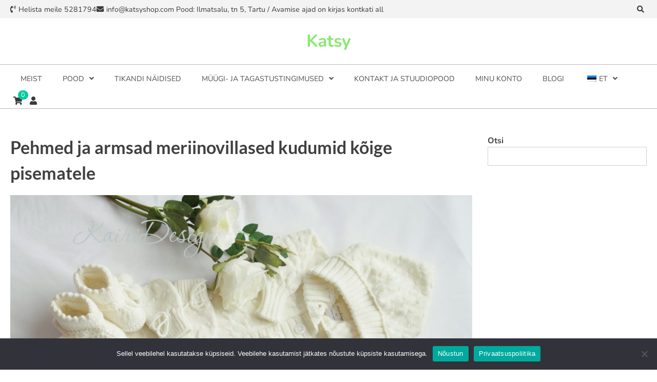

--- FILE ---
content_type: text/html; charset=UTF-8
request_url: https://katsyshop.com/kodu/
body_size: 18112
content:
<!doctype html>
<html lang="et">
<head>
	<meta charset="UTF-8">
	<meta name="viewport" content="width=device-width, initial-scale=1">
	<link rel="profile" href="https://gmpg.org/xfn/11">
	<title>Pehmed ja armsad meriinovillased kudumid kõige pisematele &#8211; Katsy</title>
<meta name='robots' content='max-image-preview:large' />
	<style>img:is([sizes="auto" i], [sizes^="auto," i]) { contain-intrinsic-size: 3000px 1500px }</style>
	<script>window._wca = window._wca || [];</script>
<link rel='dns-prefetch' href='//www.googletagmanager.com' />
<link rel='dns-prefetch' href='//client.crisp.chat' />
<link rel='dns-prefetch' href='//stats.wp.com' />
<link rel='dns-prefetch' href='//capi-automation.s3.us-east-2.amazonaws.com' />
<link rel='preconnect' href='//c0.wp.com' />
<link rel="alternate" type="application/rss+xml" title="Katsy &raquo; RSS" href="https://katsyshop.com/feed/" />
<link rel="alternate" type="application/rss+xml" title="Katsy &raquo; Kommentaaride RSS" href="https://katsyshop.com/comments/feed/" />
<script>
window._wpemojiSettings = {"baseUrl":"https:\/\/s.w.org\/images\/core\/emoji\/15.1.0\/72x72\/","ext":".png","svgUrl":"https:\/\/s.w.org\/images\/core\/emoji\/15.1.0\/svg\/","svgExt":".svg","source":{"concatemoji":"https:\/\/katsyshop.com\/wp-includes\/js\/wp-emoji-release.min.js?ver=6.8.1"}};
/*! This file is auto-generated */
!function(i,n){var o,s,e;function c(e){try{var t={supportTests:e,timestamp:(new Date).valueOf()};sessionStorage.setItem(o,JSON.stringify(t))}catch(e){}}function p(e,t,n){e.clearRect(0,0,e.canvas.width,e.canvas.height),e.fillText(t,0,0);var t=new Uint32Array(e.getImageData(0,0,e.canvas.width,e.canvas.height).data),r=(e.clearRect(0,0,e.canvas.width,e.canvas.height),e.fillText(n,0,0),new Uint32Array(e.getImageData(0,0,e.canvas.width,e.canvas.height).data));return t.every(function(e,t){return e===r[t]})}function u(e,t,n){switch(t){case"flag":return n(e,"\ud83c\udff3\ufe0f\u200d\u26a7\ufe0f","\ud83c\udff3\ufe0f\u200b\u26a7\ufe0f")?!1:!n(e,"\ud83c\uddfa\ud83c\uddf3","\ud83c\uddfa\u200b\ud83c\uddf3")&&!n(e,"\ud83c\udff4\udb40\udc67\udb40\udc62\udb40\udc65\udb40\udc6e\udb40\udc67\udb40\udc7f","\ud83c\udff4\u200b\udb40\udc67\u200b\udb40\udc62\u200b\udb40\udc65\u200b\udb40\udc6e\u200b\udb40\udc67\u200b\udb40\udc7f");case"emoji":return!n(e,"\ud83d\udc26\u200d\ud83d\udd25","\ud83d\udc26\u200b\ud83d\udd25")}return!1}function f(e,t,n){var r="undefined"!=typeof WorkerGlobalScope&&self instanceof WorkerGlobalScope?new OffscreenCanvas(300,150):i.createElement("canvas"),a=r.getContext("2d",{willReadFrequently:!0}),o=(a.textBaseline="top",a.font="600 32px Arial",{});return e.forEach(function(e){o[e]=t(a,e,n)}),o}function t(e){var t=i.createElement("script");t.src=e,t.defer=!0,i.head.appendChild(t)}"undefined"!=typeof Promise&&(o="wpEmojiSettingsSupports",s=["flag","emoji"],n.supports={everything:!0,everythingExceptFlag:!0},e=new Promise(function(e){i.addEventListener("DOMContentLoaded",e,{once:!0})}),new Promise(function(t){var n=function(){try{var e=JSON.parse(sessionStorage.getItem(o));if("object"==typeof e&&"number"==typeof e.timestamp&&(new Date).valueOf()<e.timestamp+604800&&"object"==typeof e.supportTests)return e.supportTests}catch(e){}return null}();if(!n){if("undefined"!=typeof Worker&&"undefined"!=typeof OffscreenCanvas&&"undefined"!=typeof URL&&URL.createObjectURL&&"undefined"!=typeof Blob)try{var e="postMessage("+f.toString()+"("+[JSON.stringify(s),u.toString(),p.toString()].join(",")+"));",r=new Blob([e],{type:"text/javascript"}),a=new Worker(URL.createObjectURL(r),{name:"wpTestEmojiSupports"});return void(a.onmessage=function(e){c(n=e.data),a.terminate(),t(n)})}catch(e){}c(n=f(s,u,p))}t(n)}).then(function(e){for(var t in e)n.supports[t]=e[t],n.supports.everything=n.supports.everything&&n.supports[t],"flag"!==t&&(n.supports.everythingExceptFlag=n.supports.everythingExceptFlag&&n.supports[t]);n.supports.everythingExceptFlag=n.supports.everythingExceptFlag&&!n.supports.flag,n.DOMReady=!1,n.readyCallback=function(){n.DOMReady=!0}}).then(function(){return e}).then(function(){var e;n.supports.everything||(n.readyCallback(),(e=n.source||{}).concatemoji?t(e.concatemoji):e.wpemoji&&e.twemoji&&(t(e.twemoji),t(e.wpemoji)))}))}((window,document),window._wpemojiSettings);
</script>
<link rel='stylesheet' id='wdp_cart-summary-css' href='https://katsyshop.com/wp-content/plugins/advanced-dynamic-pricing-for-woocommerce/BaseVersion/assets/css/cart-summary.css?ver=4.10.5' media='all' />
<link rel='stylesheet' id='sbi_styles-css' href='https://katsyshop.com/wp-content/plugins/instagram-feed/css/sbi-styles.min.css?ver=6.10.0' media='all' />
<style id='wp-emoji-styles-inline-css'>

	img.wp-smiley, img.emoji {
		display: inline !important;
		border: none !important;
		box-shadow: none !important;
		height: 1em !important;
		width: 1em !important;
		margin: 0 0.07em !important;
		vertical-align: -0.1em !important;
		background: none !important;
		padding: 0 !important;
	}
</style>
<link rel='stylesheet' id='wp-block-library-css' href='https://c0.wp.com/c/6.8.1/wp-includes/css/dist/block-library/style.min.css' media='all' />
<style id='wp-block-library-theme-inline-css'>
.wp-block-audio :where(figcaption){color:#555;font-size:13px;text-align:center}.is-dark-theme .wp-block-audio :where(figcaption){color:#ffffffa6}.wp-block-audio{margin:0 0 1em}.wp-block-code{border:1px solid #ccc;border-radius:4px;font-family:Menlo,Consolas,monaco,monospace;padding:.8em 1em}.wp-block-embed :where(figcaption){color:#555;font-size:13px;text-align:center}.is-dark-theme .wp-block-embed :where(figcaption){color:#ffffffa6}.wp-block-embed{margin:0 0 1em}.blocks-gallery-caption{color:#555;font-size:13px;text-align:center}.is-dark-theme .blocks-gallery-caption{color:#ffffffa6}:root :where(.wp-block-image figcaption){color:#555;font-size:13px;text-align:center}.is-dark-theme :root :where(.wp-block-image figcaption){color:#ffffffa6}.wp-block-image{margin:0 0 1em}.wp-block-pullquote{border-bottom:4px solid;border-top:4px solid;color:currentColor;margin-bottom:1.75em}.wp-block-pullquote cite,.wp-block-pullquote footer,.wp-block-pullquote__citation{color:currentColor;font-size:.8125em;font-style:normal;text-transform:uppercase}.wp-block-quote{border-left:.25em solid;margin:0 0 1.75em;padding-left:1em}.wp-block-quote cite,.wp-block-quote footer{color:currentColor;font-size:.8125em;font-style:normal;position:relative}.wp-block-quote:where(.has-text-align-right){border-left:none;border-right:.25em solid;padding-left:0;padding-right:1em}.wp-block-quote:where(.has-text-align-center){border:none;padding-left:0}.wp-block-quote.is-large,.wp-block-quote.is-style-large,.wp-block-quote:where(.is-style-plain){border:none}.wp-block-search .wp-block-search__label{font-weight:700}.wp-block-search__button{border:1px solid #ccc;padding:.375em .625em}:where(.wp-block-group.has-background){padding:1.25em 2.375em}.wp-block-separator.has-css-opacity{opacity:.4}.wp-block-separator{border:none;border-bottom:2px solid;margin-left:auto;margin-right:auto}.wp-block-separator.has-alpha-channel-opacity{opacity:1}.wp-block-separator:not(.is-style-wide):not(.is-style-dots){width:100px}.wp-block-separator.has-background:not(.is-style-dots){border-bottom:none;height:1px}.wp-block-separator.has-background:not(.is-style-wide):not(.is-style-dots){height:2px}.wp-block-table{margin:0 0 1em}.wp-block-table td,.wp-block-table th{word-break:normal}.wp-block-table :where(figcaption){color:#555;font-size:13px;text-align:center}.is-dark-theme .wp-block-table :where(figcaption){color:#ffffffa6}.wp-block-video :where(figcaption){color:#555;font-size:13px;text-align:center}.is-dark-theme .wp-block-video :where(figcaption){color:#ffffffa6}.wp-block-video{margin:0 0 1em}:root :where(.wp-block-template-part.has-background){margin-bottom:0;margin-top:0;padding:1.25em 2.375em}
</style>
<style id='classic-theme-styles-inline-css'>
/*! This file is auto-generated */
.wp-block-button__link{color:#fff;background-color:#32373c;border-radius:9999px;box-shadow:none;text-decoration:none;padding:calc(.667em + 2px) calc(1.333em + 2px);font-size:1.125em}.wp-block-file__button{background:#32373c;color:#fff;text-decoration:none}
</style>
<link rel='stylesheet' id='mediaelement-css' href='https://c0.wp.com/c/6.8.1/wp-includes/js/mediaelement/mediaelementplayer-legacy.min.css' media='all' />
<link rel='stylesheet' id='wp-mediaelement-css' href='https://c0.wp.com/c/6.8.1/wp-includes/js/mediaelement/wp-mediaelement.min.css' media='all' />
<style id='jetpack-sharing-buttons-style-inline-css'>
.jetpack-sharing-buttons__services-list{display:flex;flex-direction:row;flex-wrap:wrap;gap:0;list-style-type:none;margin:5px;padding:0}.jetpack-sharing-buttons__services-list.has-small-icon-size{font-size:12px}.jetpack-sharing-buttons__services-list.has-normal-icon-size{font-size:16px}.jetpack-sharing-buttons__services-list.has-large-icon-size{font-size:24px}.jetpack-sharing-buttons__services-list.has-huge-icon-size{font-size:36px}@media print{.jetpack-sharing-buttons__services-list{display:none!important}}.editor-styles-wrapper .wp-block-jetpack-sharing-buttons{gap:0;padding-inline-start:0}ul.jetpack-sharing-buttons__services-list.has-background{padding:1.25em 2.375em}
</style>
<style id='global-styles-inline-css'>
:root{--wp--preset--aspect-ratio--square: 1;--wp--preset--aspect-ratio--4-3: 4/3;--wp--preset--aspect-ratio--3-4: 3/4;--wp--preset--aspect-ratio--3-2: 3/2;--wp--preset--aspect-ratio--2-3: 2/3;--wp--preset--aspect-ratio--16-9: 16/9;--wp--preset--aspect-ratio--9-16: 9/16;--wp--preset--color--black: #000000;--wp--preset--color--cyan-bluish-gray: #abb8c3;--wp--preset--color--white: #ffffff;--wp--preset--color--pale-pink: #f78da7;--wp--preset--color--vivid-red: #cf2e2e;--wp--preset--color--luminous-vivid-orange: #ff6900;--wp--preset--color--luminous-vivid-amber: #fcb900;--wp--preset--color--light-green-cyan: #7bdcb5;--wp--preset--color--vivid-green-cyan: #00d084;--wp--preset--color--pale-cyan-blue: #8ed1fc;--wp--preset--color--vivid-cyan-blue: #0693e3;--wp--preset--color--vivid-purple: #9b51e0;--wp--preset--gradient--vivid-cyan-blue-to-vivid-purple: linear-gradient(135deg,rgba(6,147,227,1) 0%,rgb(155,81,224) 100%);--wp--preset--gradient--light-green-cyan-to-vivid-green-cyan: linear-gradient(135deg,rgb(122,220,180) 0%,rgb(0,208,130) 100%);--wp--preset--gradient--luminous-vivid-amber-to-luminous-vivid-orange: linear-gradient(135deg,rgba(252,185,0,1) 0%,rgba(255,105,0,1) 100%);--wp--preset--gradient--luminous-vivid-orange-to-vivid-red: linear-gradient(135deg,rgba(255,105,0,1) 0%,rgb(207,46,46) 100%);--wp--preset--gradient--very-light-gray-to-cyan-bluish-gray: linear-gradient(135deg,rgb(238,238,238) 0%,rgb(169,184,195) 100%);--wp--preset--gradient--cool-to-warm-spectrum: linear-gradient(135deg,rgb(74,234,220) 0%,rgb(151,120,209) 20%,rgb(207,42,186) 40%,rgb(238,44,130) 60%,rgb(251,105,98) 80%,rgb(254,248,76) 100%);--wp--preset--gradient--blush-light-purple: linear-gradient(135deg,rgb(255,206,236) 0%,rgb(152,150,240) 100%);--wp--preset--gradient--blush-bordeaux: linear-gradient(135deg,rgb(254,205,165) 0%,rgb(254,45,45) 50%,rgb(107,0,62) 100%);--wp--preset--gradient--luminous-dusk: linear-gradient(135deg,rgb(255,203,112) 0%,rgb(199,81,192) 50%,rgb(65,88,208) 100%);--wp--preset--gradient--pale-ocean: linear-gradient(135deg,rgb(255,245,203) 0%,rgb(182,227,212) 50%,rgb(51,167,181) 100%);--wp--preset--gradient--electric-grass: linear-gradient(135deg,rgb(202,248,128) 0%,rgb(113,206,126) 100%);--wp--preset--gradient--midnight: linear-gradient(135deg,rgb(2,3,129) 0%,rgb(40,116,252) 100%);--wp--preset--font-size--small: 13px;--wp--preset--font-size--medium: 20px;--wp--preset--font-size--large: 36px;--wp--preset--font-size--x-large: 42px;--wp--preset--spacing--20: 0.44rem;--wp--preset--spacing--30: 0.67rem;--wp--preset--spacing--40: 1rem;--wp--preset--spacing--50: 1.5rem;--wp--preset--spacing--60: 2.25rem;--wp--preset--spacing--70: 3.38rem;--wp--preset--spacing--80: 5.06rem;--wp--preset--shadow--natural: 6px 6px 9px rgba(0, 0, 0, 0.2);--wp--preset--shadow--deep: 12px 12px 50px rgba(0, 0, 0, 0.4);--wp--preset--shadow--sharp: 6px 6px 0px rgba(0, 0, 0, 0.2);--wp--preset--shadow--outlined: 6px 6px 0px -3px rgba(255, 255, 255, 1), 6px 6px rgba(0, 0, 0, 1);--wp--preset--shadow--crisp: 6px 6px 0px rgba(0, 0, 0, 1);}:where(.is-layout-flex){gap: 0.5em;}:where(.is-layout-grid){gap: 0.5em;}body .is-layout-flex{display: flex;}.is-layout-flex{flex-wrap: wrap;align-items: center;}.is-layout-flex > :is(*, div){margin: 0;}body .is-layout-grid{display: grid;}.is-layout-grid > :is(*, div){margin: 0;}:where(.wp-block-columns.is-layout-flex){gap: 2em;}:where(.wp-block-columns.is-layout-grid){gap: 2em;}:where(.wp-block-post-template.is-layout-flex){gap: 1.25em;}:where(.wp-block-post-template.is-layout-grid){gap: 1.25em;}.has-black-color{color: var(--wp--preset--color--black) !important;}.has-cyan-bluish-gray-color{color: var(--wp--preset--color--cyan-bluish-gray) !important;}.has-white-color{color: var(--wp--preset--color--white) !important;}.has-pale-pink-color{color: var(--wp--preset--color--pale-pink) !important;}.has-vivid-red-color{color: var(--wp--preset--color--vivid-red) !important;}.has-luminous-vivid-orange-color{color: var(--wp--preset--color--luminous-vivid-orange) !important;}.has-luminous-vivid-amber-color{color: var(--wp--preset--color--luminous-vivid-amber) !important;}.has-light-green-cyan-color{color: var(--wp--preset--color--light-green-cyan) !important;}.has-vivid-green-cyan-color{color: var(--wp--preset--color--vivid-green-cyan) !important;}.has-pale-cyan-blue-color{color: var(--wp--preset--color--pale-cyan-blue) !important;}.has-vivid-cyan-blue-color{color: var(--wp--preset--color--vivid-cyan-blue) !important;}.has-vivid-purple-color{color: var(--wp--preset--color--vivid-purple) !important;}.has-black-background-color{background-color: var(--wp--preset--color--black) !important;}.has-cyan-bluish-gray-background-color{background-color: var(--wp--preset--color--cyan-bluish-gray) !important;}.has-white-background-color{background-color: var(--wp--preset--color--white) !important;}.has-pale-pink-background-color{background-color: var(--wp--preset--color--pale-pink) !important;}.has-vivid-red-background-color{background-color: var(--wp--preset--color--vivid-red) !important;}.has-luminous-vivid-orange-background-color{background-color: var(--wp--preset--color--luminous-vivid-orange) !important;}.has-luminous-vivid-amber-background-color{background-color: var(--wp--preset--color--luminous-vivid-amber) !important;}.has-light-green-cyan-background-color{background-color: var(--wp--preset--color--light-green-cyan) !important;}.has-vivid-green-cyan-background-color{background-color: var(--wp--preset--color--vivid-green-cyan) !important;}.has-pale-cyan-blue-background-color{background-color: var(--wp--preset--color--pale-cyan-blue) !important;}.has-vivid-cyan-blue-background-color{background-color: var(--wp--preset--color--vivid-cyan-blue) !important;}.has-vivid-purple-background-color{background-color: var(--wp--preset--color--vivid-purple) !important;}.has-black-border-color{border-color: var(--wp--preset--color--black) !important;}.has-cyan-bluish-gray-border-color{border-color: var(--wp--preset--color--cyan-bluish-gray) !important;}.has-white-border-color{border-color: var(--wp--preset--color--white) !important;}.has-pale-pink-border-color{border-color: var(--wp--preset--color--pale-pink) !important;}.has-vivid-red-border-color{border-color: var(--wp--preset--color--vivid-red) !important;}.has-luminous-vivid-orange-border-color{border-color: var(--wp--preset--color--luminous-vivid-orange) !important;}.has-luminous-vivid-amber-border-color{border-color: var(--wp--preset--color--luminous-vivid-amber) !important;}.has-light-green-cyan-border-color{border-color: var(--wp--preset--color--light-green-cyan) !important;}.has-vivid-green-cyan-border-color{border-color: var(--wp--preset--color--vivid-green-cyan) !important;}.has-pale-cyan-blue-border-color{border-color: var(--wp--preset--color--pale-cyan-blue) !important;}.has-vivid-cyan-blue-border-color{border-color: var(--wp--preset--color--vivid-cyan-blue) !important;}.has-vivid-purple-border-color{border-color: var(--wp--preset--color--vivid-purple) !important;}.has-vivid-cyan-blue-to-vivid-purple-gradient-background{background: var(--wp--preset--gradient--vivid-cyan-blue-to-vivid-purple) !important;}.has-light-green-cyan-to-vivid-green-cyan-gradient-background{background: var(--wp--preset--gradient--light-green-cyan-to-vivid-green-cyan) !important;}.has-luminous-vivid-amber-to-luminous-vivid-orange-gradient-background{background: var(--wp--preset--gradient--luminous-vivid-amber-to-luminous-vivid-orange) !important;}.has-luminous-vivid-orange-to-vivid-red-gradient-background{background: var(--wp--preset--gradient--luminous-vivid-orange-to-vivid-red) !important;}.has-very-light-gray-to-cyan-bluish-gray-gradient-background{background: var(--wp--preset--gradient--very-light-gray-to-cyan-bluish-gray) !important;}.has-cool-to-warm-spectrum-gradient-background{background: var(--wp--preset--gradient--cool-to-warm-spectrum) !important;}.has-blush-light-purple-gradient-background{background: var(--wp--preset--gradient--blush-light-purple) !important;}.has-blush-bordeaux-gradient-background{background: var(--wp--preset--gradient--blush-bordeaux) !important;}.has-luminous-dusk-gradient-background{background: var(--wp--preset--gradient--luminous-dusk) !important;}.has-pale-ocean-gradient-background{background: var(--wp--preset--gradient--pale-ocean) !important;}.has-electric-grass-gradient-background{background: var(--wp--preset--gradient--electric-grass) !important;}.has-midnight-gradient-background{background: var(--wp--preset--gradient--midnight) !important;}.has-small-font-size{font-size: var(--wp--preset--font-size--small) !important;}.has-medium-font-size{font-size: var(--wp--preset--font-size--medium) !important;}.has-large-font-size{font-size: var(--wp--preset--font-size--large) !important;}.has-x-large-font-size{font-size: var(--wp--preset--font-size--x-large) !important;}
:where(.wp-block-post-template.is-layout-flex){gap: 1.25em;}:where(.wp-block-post-template.is-layout-grid){gap: 1.25em;}
:where(.wp-block-columns.is-layout-flex){gap: 2em;}:where(.wp-block-columns.is-layout-grid){gap: 2em;}
:root :where(.wp-block-pullquote){font-size: 1.5em;line-height: 1.6;}
</style>
<link rel='stylesheet' id='inf-font-awesome-css' href='https://katsyshop.com/wp-content/plugins/blog-designer-pack/assets/css/font-awesome.min.css?ver=4.0.7' media='all' />
<link rel='stylesheet' id='owl-carousel-css' href='https://katsyshop.com/wp-content/plugins/blog-designer-pack/assets/css/owl.carousel.min.css?ver=4.0.7' media='all' />
<link rel='stylesheet' id='bdpp-public-style-css' href='https://katsyshop.com/wp-content/plugins/blog-designer-pack/assets/css/bdpp-public.min.css?ver=4.0.7' media='all' />
<link rel='stylesheet' id='contact-form-7-css' href='https://katsyshop.com/wp-content/plugins/contact-form-7/includes/css/styles.css?ver=6.1.4' media='all' />
<link rel='stylesheet' id='cookie-notice-front-css' href='https://katsyshop.com/wp-content/plugins/cookie-notice/css/front.min.css?ver=2.5.11' media='all' />
<link rel='stylesheet' id='woocommerce-layout-css' href='https://c0.wp.com/p/woocommerce/10.4.3/assets/css/woocommerce-layout.css' media='all' />
<style id='woocommerce-layout-inline-css'>

	.infinite-scroll .woocommerce-pagination {
		display: none;
	}
</style>
<link rel='stylesheet' id='woocommerce-smallscreen-css' href='https://c0.wp.com/p/woocommerce/10.4.3/assets/css/woocommerce-smallscreen.css' media='only screen and (max-width: 768px)' />
<link rel='stylesheet' id='woocommerce-general-css' href='https://c0.wp.com/p/woocommerce/10.4.3/assets/css/woocommerce.css' media='all' />
<style id='woocommerce-inline-inline-css'>
.woocommerce form .form-row .required { visibility: visible; }
</style>
<link rel='stylesheet' id='cff-css' href='https://katsyshop.com/wp-content/plugins/custom-facebook-feed/assets/css/cff-style.min.css?ver=4.3.4' media='all' />
<link rel='stylesheet' id='sb-font-awesome-css' href='https://katsyshop.com/wp-content/plugins/custom-facebook-feed/assets/css/font-awesome.min.css?ver=4.7.0' media='all' />
<link rel='stylesheet' id='trp-language-switcher-style-css' href='https://katsyshop.com/wp-content/plugins/translatepress-multilingual/assets/css/trp-language-switcher.css?ver=3.0.6' media='all' />
<link rel='stylesheet' id='montonio-style-css' href='https://katsyshop.com/wp-content/plugins/montonio-for-woocommerce/assets/css/montonio-style.css?ver=9.3.0' media='all' />
<link rel='stylesheet' id='yith-quick-view-css' href='https://katsyshop.com/wp-content/plugins/yith-woocommerce-quick-view/assets/css/yith-quick-view.css?ver=2.10.0' media='all' />
<style id='yith-quick-view-inline-css'>

				#yith-quick-view-modal .yith-quick-view-overlay{background:rgba( 0, 0, 0, 0.8)}
				#yith-quick-view-modal .yith-wcqv-main{background:#ffffff;}
				#yith-quick-view-close{color:#cdcdcd;}
				#yith-quick-view-close:hover{color:#ff0000;}
</style>
<link rel='stylesheet' id='yith-wcwtl-style-css' href='https://katsyshop.com/wp-content/plugins/yith-woocommerce-waiting-list/assets/css/ywcwtl.css?ver=2.31.0' media='all' />
<style id='yith-wcwtl-style-inline-css'>

		    #yith-wcwtl-output { background-color: #f9f9f9; padding: 40px 40px 40px 40px; border-radius: 15px;}
		    #yith-wcwtl-output.success, #yith-wcwtl-output.subscribed{ background-color: #f7fae2; color: #149900 }
		    #yith-wcwtl-output .button{background:#a46497;color:#ffffff;}
			#yith-wcwtl-output .button:hover{background:#935386;color:#ffffff;}
			#yith-wcwtl-output .button.button-leave{background:#a46497;color:#ffffff;}
			#yith-wcwtl-output .button.button-leave:hover{background:#935386;color:#ffffff;}
			#yith-wcwtl-output .yith-wcwtl-error{ background-color: #f9f9f9; color: #AF2323 }
			
</style>
<link rel='stylesheet' id='shopoint-slick-style-css' href='https://katsyshop.com/wp-content/themes/shopoint/assets/css/slick.min.css?ver=1.8.0' media='all' />
<link rel='stylesheet' id='shopoint-magnific-popup-style-css' href='https://katsyshop.com/wp-content/themes/shopoint/assets/css/magnific-popup.min.css?ver=1.1.0' media='all' />
<link rel='stylesheet' id='shopoint-fontawesome-style-css' href='https://katsyshop.com/wp-content/themes/shopoint/assets/css/fontawesome.min.css?ver=5.15.4' media='all' />
<link rel='stylesheet' id='shopoint-google-fonts-css' href='https://katsyshop.com/wp-content/fonts/98502b4f704f27a0a6e0333fabf0b531.css' media='all' />
<link rel='stylesheet' id='shopoint-style-css' href='https://katsyshop.com/wp-content/themes/shopoint/style.css?ver=1.0.4' media='all' />
<style id='shopoint-style-inline-css'>

    /* Typograhpy */
    :root {
        --font-heading: "Lato", serif;
        --font-main: -apple-system, BlinkMacSystemFont,"Nunito", "Segoe UI", Roboto, Oxygen-Sans, Ubuntu, Cantarell, "Helvetica Neue", sans-serif;
    }

    body,
	button, input, select, optgroup, textarea {
        font-family: "Nunito", serif;
	}

	.site-title a {
        font-family: "Nunito", serif;
	}
    
	.site-description {
        font-family: "Titillium Web", serif;
	}
    
</style>
<link rel='stylesheet' id='shopoint-woocommerce-style-css' href='https://katsyshop.com/wp-content/themes/shopoint/woocommerce.css?ver=1.0.4' media='all' />
<style id='shopoint-woocommerce-style-inline-css'>
@font-face {
			font-family: "star";
			src: url("https://katsyshop.com/wp-content/plugins/woocommerce/assets/fonts/star.eot");
			src: url("https://katsyshop.com/wp-content/plugins/woocommerce/assets/fonts/star.eot?#iefix") format("embedded-opentype"),
				url("https://katsyshop.com/wp-content/plugins/woocommerce/assets/fonts/star.woff") format("woff"),
				url("https://katsyshop.com/wp-content/plugins/woocommerce/assets/fonts/star.ttf") format("truetype"),
				url("https://katsyshop.com/wp-content/plugins/woocommerce/assets/fonts/star.svg#star") format("svg");
			font-weight: normal;
			font-style: normal;
		}
</style>
<link rel='stylesheet' id='sharedaddy-css' href='https://c0.wp.com/p/jetpack/15.3.1/modules/sharedaddy/sharing.css' media='all' />
<link rel='stylesheet' id='social-logos-css' href='https://c0.wp.com/p/jetpack/15.3.1/_inc/social-logos/social-logos.min.css' media='all' />
<link rel='stylesheet' id='wdp_pricing-table-css' href='https://katsyshop.com/wp-content/plugins/advanced-dynamic-pricing-for-woocommerce/BaseVersion/assets/css/pricing-table.css?ver=4.10.5' media='all' />
<link rel='stylesheet' id='wdp_deals-table-css' href='https://katsyshop.com/wp-content/plugins/advanced-dynamic-pricing-for-woocommerce/BaseVersion/assets/css/deals-table.css?ver=4.10.5' media='all' />
<script id="cookie-notice-front-js-before">
var cnArgs = {"ajaxUrl":"https:\/\/katsyshop.com\/wp-admin\/admin-ajax.php","nonce":"164c4e0361","hideEffect":"fade","position":"bottom","onScroll":false,"onScrollOffset":100,"onClick":false,"cookieName":"cookie_notice_accepted","cookieTime":2592000,"cookieTimeRejected":2592000,"globalCookie":false,"redirection":false,"cache":false,"revokeCookies":false,"revokeCookiesOpt":"automatic"};
</script>
<script src="https://katsyshop.com/wp-content/plugins/cookie-notice/js/front.min.js?ver=2.5.11" id="cookie-notice-front-js"></script>
<script src="https://www.googletagmanager.com/gtag/js?id=UA-204848777-1&amp;ver=6.8.1" id="wk-analytics-script-js"></script>
<script id="wk-analytics-script-js-after">
function shouldTrack(){
var trackLoggedIn = false;
var loggedIn = false;
if(!loggedIn){
return true;
} else if( trackLoggedIn ) {
return true;
}
return false;
}
function hasWKGoogleAnalyticsCookie() {
return (new RegExp('wp_wk_ga_untrack_' + document.location.hostname)).test(document.cookie);
}
if (!hasWKGoogleAnalyticsCookie() && shouldTrack()) {
//Google Analytics
window.dataLayer = window.dataLayer || [];
function gtag(){dataLayer.push(arguments);}
gtag('js', new Date());
gtag('config', 'UA-204848777-1', { 'anonymize_ip': true });
}
</script>
<script src="https://c0.wp.com/c/6.8.1/wp-includes/js/jquery/jquery.min.js" id="jquery-core-js"></script>
<script src="https://c0.wp.com/c/6.8.1/wp-includes/js/jquery/jquery-migrate.min.js" id="jquery-migrate-js"></script>
<script src="https://c0.wp.com/p/woocommerce/10.4.3/assets/js/jquery-blockui/jquery.blockUI.min.js" id="wc-jquery-blockui-js" defer data-wp-strategy="defer"></script>
<script id="wc-add-to-cart-js-extra">
var wc_add_to_cart_params = {"ajax_url":"\/wp-admin\/admin-ajax.php","wc_ajax_url":"\/?wc-ajax=%%endpoint%%","i18n_view_cart":"Vaata ostukorvi","cart_url":"https:\/\/katsyshop.com\/ostukorv\/","is_cart":"","cart_redirect_after_add":"no"};
</script>
<script src="https://c0.wp.com/p/woocommerce/10.4.3/assets/js/frontend/add-to-cart.min.js" id="wc-add-to-cart-js" defer data-wp-strategy="defer"></script>
<script src="https://c0.wp.com/p/woocommerce/10.4.3/assets/js/js-cookie/js.cookie.min.js" id="wc-js-cookie-js" defer data-wp-strategy="defer"></script>
<script id="woocommerce-js-extra">
var woocommerce_params = {"ajax_url":"\/wp-admin\/admin-ajax.php","wc_ajax_url":"\/?wc-ajax=%%endpoint%%","i18n_password_show":"Show password","i18n_password_hide":"Hide password"};
</script>
<script src="https://c0.wp.com/p/woocommerce/10.4.3/assets/js/frontend/woocommerce.min.js" id="woocommerce-js" defer data-wp-strategy="defer"></script>
<script src="https://katsyshop.com/wp-content/plugins/translatepress-multilingual/assets/js/trp-frontend-compatibility.js?ver=3.0.6" id="trp-frontend-compatibility-js"></script>
<script src="https://stats.wp.com/s-202601.js" id="woocommerce-analytics-js" defer data-wp-strategy="defer"></script>
<link rel="https://api.w.org/" href="https://katsyshop.com/wp-json/" /><link rel="alternate" title="JSON" type="application/json" href="https://katsyshop.com/wp-json/wp/v2/pages/56" /><link rel="EditURI" type="application/rsd+xml" title="RSD" href="https://katsyshop.com/xmlrpc.php?rsd" />
<meta name="generator" content="WordPress 6.8.1" />
<meta name="generator" content="WooCommerce 10.4.3" />
<link rel="canonical" href="https://katsyshop.com/kodu/" />
<link rel='shortlink' href='https://katsyshop.com/?p=56' />
<link rel="alternate" title="oEmbed (JSON)" type="application/json+oembed" href="https://katsyshop.com/wp-json/oembed/1.0/embed?url=https%3A%2F%2Fkatsyshop.com%2Fkodu%2F" />
<link rel="alternate" title="oEmbed (XML)" type="text/xml+oembed" href="https://katsyshop.com/wp-json/oembed/1.0/embed?url=https%3A%2F%2Fkatsyshop.com%2Fkodu%2F&#038;format=xml" />
<link rel="alternate" hreflang="et" href="https://katsyshop.com/kodu/"/>
<link rel="alternate" hreflang="en-US" href="https://katsyshop.com/en/kodu/"/>
<link rel="alternate" hreflang="en" href="https://katsyshop.com/en/kodu/"/>
	<style>img#wpstats{display:none}</style>
		
<style type="text/css" id="breadcrumb-trail-css">.trail-items li::after {content: "/";}</style>
	<noscript><style>.woocommerce-product-gallery{ opacity: 1 !important; }</style></noscript>
	        <style type="text/css">
            .wdp_bulk_table_content .wdp_pricing_table_caption { color: #6d6d6d ! important} .wdp_bulk_table_content table thead td { color: #6d6d6d ! important} .wdp_bulk_table_content table thead td { background-color: #efefef ! important} .wdp_bulk_table_content table thead td { higlight_background_color-color: #efefef ! important} .wdp_bulk_table_content table thead td { higlight_text_color: #6d6d6d ! important} .wdp_bulk_table_content table tbody td { color: #6d6d6d ! important} .wdp_bulk_table_content table tbody td { background-color: #ffffff ! important} .wdp_bulk_table_content .wdp_pricing_table_footer { color: #6d6d6d ! important}        </style>
        			<script  type="text/javascript">
				!function(f,b,e,v,n,t,s){if(f.fbq)return;n=f.fbq=function(){n.callMethod?
					n.callMethod.apply(n,arguments):n.queue.push(arguments)};if(!f._fbq)f._fbq=n;
					n.push=n;n.loaded=!0;n.version='2.0';n.queue=[];t=b.createElement(e);t.async=!0;
					t.src=v;s=b.getElementsByTagName(e)[0];s.parentNode.insertBefore(t,s)}(window,
					document,'script','https://connect.facebook.net/en_US/fbevents.js');
			</script>
			<!-- WooCommerce Facebook Integration Begin -->
			<script  type="text/javascript">

				fbq('init', '134123863850185', {}, {
    "agent": "woocommerce_0-10.4.3-3.5.15"
});

				document.addEventListener( 'DOMContentLoaded', function() {
					// Insert placeholder for events injected when a product is added to the cart through AJAX.
					document.body.insertAdjacentHTML( 'beforeend', '<div class=\"wc-facebook-pixel-event-placeholder\"></div>' );
				}, false );

			</script>
			<!-- WooCommerce Facebook Integration End -->
					<style type="text/css">
					.site-title a,
			.site-description {
				color: #89e86f;
			}
				</style>
		
<!-- Jetpack Open Graph Tags -->
<meta property="og:type" content="article" />
<meta property="og:title" content="Pehmed ja armsad meriinovillased kudumid kõige pisematele" />
<meta property="og:url" content="https://katsyshop.com/kodu/" />
<meta property="og:description" content="Visit the post for more." />
<meta property="article:published_time" content="2021-07-30T11:32:35+00:00" />
<meta property="article:modified_time" content="2022-03-25T08:10:36+00:00" />
<meta property="og:site_name" content="Katsy" />
<meta property="og:image" content="https://katsyshop.com/wp-content/uploads/2022/03/kootud-beebikombe-naturaalvalge-1024x683.jpg" />
<meta property="og:image:secure_url" content="https://i0.wp.com/katsyshop.com/wp-content/uploads/2022/03/kootud-beebikombe-naturaalvalge-1024x683.jpg?ssl=1" />
<meta property="og:image:width" content="2560" />
<meta property="og:image:height" content="1707" />
<meta property="og:image:alt" content="" />
<meta property="og:locale" content="et_EE" />
<meta name="twitter:text:title" content="Pehmed ja armsad meriinovillased kudumid kõige pisematele" />
<meta name="twitter:image" content="https://katsyshop.com/wp-content/uploads/2022/03/kootud-beebikombe-naturaalvalge-scaled.jpg?w=640" />
<meta name="twitter:card" content="summary_large_image" />
<meta name="twitter:description" content="Visit the post for more." />

<!-- End Jetpack Open Graph Tags -->
<link rel="icon" href="https://katsyshop.com/wp-content/uploads/2022/08/cropped-beebipoisipapud-a-scaled-1-32x32.jpg" sizes="32x32" />
<link rel="icon" href="https://katsyshop.com/wp-content/uploads/2022/08/cropped-beebipoisipapud-a-scaled-1-192x192.jpg" sizes="192x192" />
<link rel="apple-touch-icon" href="https://katsyshop.com/wp-content/uploads/2022/08/cropped-beebipoisipapud-a-scaled-1-180x180.jpg" />
<meta name="msapplication-TileImage" content="https://katsyshop.com/wp-content/uploads/2022/08/cropped-beebipoisipapud-a-scaled-1-270x270.jpg" />
		<style id="wp-custom-css">
																</style>
		</head>

<body class="wp-singular page-template-default page page-id-56 wp-embed-responsive wp-theme-shopoint theme-shopoint cookies-not-set woocommerce-no-js translatepress-et right-sidebar topbar-active woocommerce-active">
<div id="page" class="site">
	<a class="skip-link screen-reader-text" href="#primary">Skip to content</a>
	<div id="loader">
		<div class="loader-container">
			<div id="preloader">
				<img src="https://katsyshop.com/wp-content/themes/shopoint/assets/loader.gif">
			</div>
		</div>
	</div><!-- #loader -->
	<header id="masthead" class="site-header">
			<div class="top-header-part">
			<div class="ascendoor-wrapper">
				<div class="top-header-part-wrapper">
					<div class="top-header-left">	
						<div class="top-header-contact">
														<div class="header-contact-inner">
								<span>
									<a href="tel:Helista meile 5281794"><i class="fas fa-phone-volume"></i>Helista meile 5281794</a>
								</span>
							</div>
															<div class="header-contact-inner">
								<span>
									<a href="mailto:info@katsyshop.com Pood: Ilmatsalu, tn 5, Tartu / Avamise ajad on kirjas kontkati all"><i class="fas fa-envelope"></i>info@katsyshop.com Pood: Ilmatsalu, tn 5, Tartu / Avamise ajad on kirjas kontkati all</a>
								</span>
							</div>
													</div>
					</div>
					<div class="top-header-right">
						<div class="social-icons-part">
													</div>
						<div class="header-search">
							<div class="header-search-wrap">
								<a href="#" title="Search" class="header-search-icon">
									<i class="fa fa-search"></i>
								</a>
								<div class="header-search-form">
									<form role="search" method="get" class="search-form" action="https://katsyshop.com/">
				<label>
					<span class="screen-reader-text">Otsi:</span>
					<input type="search" class="search-field" placeholder="Otsi &hellip;" value="" name="s" />
				</label>
				<input type="submit" class="search-submit" value="Otsi" />
			</form>								</div>
							</div>
						</div>
					</div>
				</div>
			</div>
		</div>
				<div class="middle-header-part no-header-image">
			<div class="ascendoor-wrapper">
				<div class="middle-header-part-wrapper">
					<div class="middle-header-left-part">
						<div class="site-branding">
															<p class="site-title"><a href="https://katsyshop.com/" rel="home">Katsy</a></p>
														</div><!-- .site-branding -->
					</div>
					<div class="middle-header-right-part">
											</div>
				</div>
			</div>
		</div>
		<div class="bottom-header-outer-wrapper">
			<div class="bottom-header-part">
				<div class="ascendoor-wrapper">
					<div class="bottom-header-part-wrapper">
						<div class="navigation-part">
							<nav id="site-navigation" class="main-navigation">
								<button class="menu-toggle" aria-controls="primary-menu" aria-expanded="false">
									<span></span>
									<span></span>
									<span></span>
								</button>
								<div class="main-navigation-links">
									<div class="menu-eesti-container"><ul id="menu-eesti" class="menu"><li id="menu-item-53" class="menu-item menu-item-type-post_type menu-item-object-page menu-item-53"><a href="https://katsyshop.com/meist/">Meist</a></li>
<li id="menu-item-27" class="menu-item menu-item-type-post_type menu-item-object-page menu-item-has-children menu-item-27"><a href="https://katsyshop.com/pood/">Pood</a>
<ul class="sub-menu">
	<li id="menu-item-5989" class="menu-item menu-item-type-taxonomy menu-item-object-product_cat menu-item-5989"><a href="https://katsyshop.com/tootekategooria/dropsi-kudumistarvikud/">Dropsi kudumistarvikud</a></li>
	<li id="menu-item-2296" class="menu-item menu-item-type-taxonomy menu-item-object-product_cat menu-item-has-children menu-item-2296"><a href="https://katsyshop.com/tootekategooria/longad/">Lõngad</a>
	<ul class="sub-menu">
		<li id="menu-item-4716" class="menu-item menu-item-type-taxonomy menu-item-object-product_cat menu-item-4716"><a href="https://katsyshop.com/tootekategooria/longad/drops-air/">Drops Air &#8211; 10 %</a></li>
		<li id="menu-item-3529" class="menu-item menu-item-type-taxonomy menu-item-object-product_cat menu-item-3529"><a href="https://katsyshop.com/tootekategooria/longad/drops-alaska/">Drops Alaska &#8211; 10 %</a></li>
		<li id="menu-item-3521" class="menu-item menu-item-type-taxonomy menu-item-object-product_cat menu-item-3521"><a href="https://katsyshop.com/tootekategooria/longad/drops-alpaca/">Drops Alpaca &#8211; 10 %</a></li>
		<li id="menu-item-4717" class="menu-item menu-item-type-taxonomy menu-item-object-product_cat menu-item-4717"><a href="https://katsyshop.com/tootekategooria/longad/drops-alpaca-boucle/">DROPS Alpaca Bouclé &#8211; 10 %</a></li>
		<li id="menu-item-3532" class="menu-item menu-item-type-taxonomy menu-item-object-product_cat menu-item-3532"><a href="https://katsyshop.com/tootekategooria/longad/drops-andes/">Drops Andes &#8211; 10 %</a></li>
		<li id="menu-item-3524" class="menu-item menu-item-type-taxonomy menu-item-object-product_cat menu-item-3524"><a href="https://katsyshop.com/tootekategooria/longad/drops-baby-merino/">Drops Baby Merino -10 %</a></li>
		<li id="menu-item-5131" class="menu-item menu-item-type-taxonomy menu-item-object-product_cat menu-item-5131"><a href="https://katsyshop.com/tootekategooria/longad/drops-belle/">DROPS Belle &#8211; 10 %</a></li>
		<li id="menu-item-3534" class="menu-item menu-item-type-taxonomy menu-item-object-product_cat menu-item-3534"><a href="https://katsyshop.com/tootekategooria/longad/drops-big-merino/">Drops Big Merino &#8211; 10 %</a></li>
		<li id="menu-item-5317" class="menu-item menu-item-type-taxonomy menu-item-object-product_cat menu-item-5317"><a href="https://katsyshop.com/tootekategooria/longad/drops-bomull-lin/">DROPS Bomull-Lin -10 %</a></li>
		<li id="menu-item-6315" class="menu-item menu-item-type-taxonomy menu-item-object-product_cat menu-item-6315"><a href="https://katsyshop.com/tootekategooria/longad/drops-brushed-alpaca-silk/">Drops Brushed Alpaca Silk- 10 %</a></li>
		<li id="menu-item-3530" class="menu-item menu-item-type-taxonomy menu-item-object-product_cat menu-item-3530"><a href="https://katsyshop.com/tootekategooria/longad/drops-cotton-light-15/">Drops Cotton Light &#8211; 10 %</a></li>
		<li id="menu-item-3531" class="menu-item menu-item-type-taxonomy menu-item-object-product_cat menu-item-3531"><a href="https://katsyshop.com/tootekategooria/longad/drops-cotton-merino/">Drops Cotton Merino -10 %</a></li>
		<li id="menu-item-5512" class="menu-item menu-item-type-taxonomy menu-item-object-product_cat menu-item-5512"><a href="https://katsyshop.com/tootekategooria/longad/drops-daisy/">Drops Daisy &#8211; 10 %</a></li>
		<li id="menu-item-7207" class="menu-item menu-item-type-taxonomy menu-item-object-product_cat menu-item-7207"><a href="https://katsyshop.com/tootekategooria/longad/drops-fiesta/">Drops Fiesta &#8211; 10%</a></li>
		<li id="menu-item-4715" class="menu-item menu-item-type-taxonomy menu-item-object-product_cat menu-item-4715"><a href="https://katsyshop.com/tootekategooria/longad/drops-flora/">Drops Flora &#8211; 10 %</a></li>
		<li id="menu-item-3525" class="menu-item menu-item-type-taxonomy menu-item-object-product_cat menu-item-3525"><a href="https://katsyshop.com/tootekategooria/longad/drops-karisma-15/">Drops Karisma -10 %</a></li>
		<li id="menu-item-5709" class="menu-item menu-item-type-taxonomy menu-item-object-product_cat menu-item-5709"><a href="https://katsyshop.com/tootekategooria/longad/kid-silk/">Kid-Silk -10 %</a></li>
		<li id="menu-item-5895" class="menu-item menu-item-type-taxonomy menu-item-object-product_cat menu-item-5895"><a href="https://katsyshop.com/tootekategooria/longad/drops-lima/">Drops Lima -10 %</a></li>
		<li id="menu-item-5666" class="menu-item menu-item-type-taxonomy menu-item-object-product_cat menu-item-5666"><a href="https://katsyshop.com/tootekategooria/longad/drops-melody/">Drops Melody -10 %</a></li>
		<li id="menu-item-3523" class="menu-item menu-item-type-taxonomy menu-item-object-product_cat menu-item-3523"><a href="https://katsyshop.com/tootekategooria/longad/drops-merino-extra-fine/">Drops Merino Extra Fine -10 %</a></li>
		<li id="menu-item-3522" class="menu-item menu-item-type-taxonomy menu-item-object-product_cat menu-item-3522"><a href="https://katsyshop.com/tootekategooria/longad/muskat-15/">Muskat &#8211; 10 %</a></li>
		<li id="menu-item-3527" class="menu-item menu-item-type-taxonomy menu-item-object-product_cat menu-item-3527"><a href="https://katsyshop.com/tootekategooria/longad/drops-nepal/">Drops Nepal -10 %</a></li>
		<li id="menu-item-3533" class="menu-item menu-item-type-taxonomy menu-item-object-product_cat menu-item-3533"><a href="https://katsyshop.com/tootekategooria/longad/drops-nord/">Drops Nord &#8211; 10 %</a></li>
		<li id="menu-item-3520" class="menu-item menu-item-type-taxonomy menu-item-object-product_cat menu-item-3520"><a href="https://katsyshop.com/tootekategooria/longad/drops-paris-15/">Drops Paris &#8211; 10 %</a></li>
		<li id="menu-item-5132" class="menu-item menu-item-type-taxonomy menu-item-object-product_cat menu-item-5132"><a href="https://katsyshop.com/tootekategooria/longad/drops-polaris/">Drops Polaris &#8211; 10 %</a></li>
		<li id="menu-item-4714" class="menu-item menu-item-type-taxonomy menu-item-object-product_cat menu-item-4714"><a href="https://katsyshop.com/tootekategooria/longad/drops-puna/">Drops Puna &#8211; 10 %</a></li>
		<li id="menu-item-3526" class="menu-item menu-item-type-taxonomy menu-item-object-product_cat menu-item-3526"><a href="https://katsyshop.com/tootekategooria/longad/safran-15/">Safran &#8211; 10 %</a></li>
		<li id="menu-item-6314" class="menu-item menu-item-type-taxonomy menu-item-object-product_cat menu-item-6314"><a href="https://katsyshop.com/tootekategooria/longad/drops-sky/">Drops Sky &#8211; 10 %</a></li>
		<li id="menu-item-5130" class="menu-item menu-item-type-taxonomy menu-item-object-product_cat menu-item-5130"><a href="https://katsyshop.com/tootekategooria/longad/drops-snow/">Drops Snow- 10 %</a></li>
		<li id="menu-item-3528" class="menu-item menu-item-type-taxonomy menu-item-object-product_cat menu-item-3528"><a href="https://katsyshop.com/tootekategooria/longad/drops-loves-you-7/">Drops Loves You 7</a></li>
		<li id="menu-item-3535" class="menu-item menu-item-type-taxonomy menu-item-object-product_cat menu-item-3535"><a href="https://katsyshop.com/tootekategooria/longad/drops-loves-you-9/">Drops Loves You 9</a></li>
	</ul>
</li>
	<li id="menu-item-7393" class="menu-item menu-item-type-taxonomy menu-item-object-product_cat menu-item-has-children menu-item-7393"><a href="https://katsyshop.com/tootekategooria/kudumisjuhendid/">Kudumisjuhendid</a>
	<ul class="sub-menu">
		<li id="menu-item-7394" class="menu-item menu-item-type-taxonomy menu-item-object-product_cat menu-item-7394"><a href="https://katsyshop.com/tootekategooria/kudumisjuhendid/juhendid-kasitsi-kudumiseks/">Juhendid käsitsi kudumiseks</a></li>
		<li id="menu-item-7395" class="menu-item menu-item-type-taxonomy menu-item-object-product_cat menu-item-7395"><a href="https://katsyshop.com/tootekategooria/kudumisjuhendid/juhendid-masinaga-kudumiseks/">Juhendid masinaga kudumiseks</a></li>
	</ul>
</li>
	<li id="menu-item-7399" class="menu-item menu-item-type-taxonomy menu-item-object-product_cat menu-item-has-children menu-item-7399"><a href="https://katsyshop.com/tootekategooria/kudumid/">Kudumid</a>
	<ul class="sub-menu">
		<li id="menu-item-2028" class="menu-item menu-item-type-taxonomy menu-item-object-product_cat menu-item-2028"><a href="https://katsyshop.com/tootekategooria/kudumid/komplekt/">Kombekad, kampsunid</a></li>
		<li id="menu-item-2025" class="menu-item menu-item-type-taxonomy menu-item-object-product_cat menu-item-2025"><a href="https://katsyshop.com/tootekategooria/kudumid/mutsid/">Mütsid, sallid ja kindad</a></li>
		<li id="menu-item-2027" class="menu-item menu-item-type-taxonomy menu-item-object-product_cat menu-item-2027"><a href="https://katsyshop.com/tootekategooria/kudumid/booty/">Papud</a></li>
		<li id="menu-item-2026" class="menu-item menu-item-type-taxonomy menu-item-object-product_cat menu-item-2026"><a href="https://katsyshop.com/tootekategooria/kudumid/beebitekk/">Meriino lõngast tekid</a></li>
		<li id="menu-item-2031" class="menu-item menu-item-type-taxonomy menu-item-object-product_cat menu-item-2031"><a href="https://katsyshop.com/tootekategooria/kudumid/alpacavillased-tekid/">Alpaka lõngast tekid</a></li>
		<li id="menu-item-2035" class="menu-item menu-item-type-taxonomy menu-item-object-product_cat menu-item-2035"><a href="https://katsyshop.com/tootekategooria/kudumid/tekid-vill-akruul-bambus/">Tekid- vill, akrüül, bambus</a></li>
		<li id="menu-item-2029" class="menu-item menu-item-type-taxonomy menu-item-object-product_cat menu-item-2029"><a href="https://katsyshop.com/tootekategooria/kudumid/soodusmuugis-olevad-tooted/">Soodusmüügis olevad tooted</a></li>
	</ul>
</li>
	<li id="menu-item-2034" class="menu-item menu-item-type-taxonomy menu-item-object-product_cat menu-item-2034"><a href="https://katsyshop.com/tootekategooria/tellimine/">Tellimusena valmivad tooted</a></li>
	<li id="menu-item-2030" class="menu-item menu-item-type-taxonomy menu-item-object-product_cat menu-item-2030"><a href="https://katsyshop.com/tootekategooria/omblus/">Õmmeldud</a></li>
	<li id="menu-item-2032" class="menu-item menu-item-type-taxonomy menu-item-object-product_cat menu-item-2032"><a href="https://katsyshop.com/tootekategooria/nukud/">Nukule</a></li>
	<li id="menu-item-2033" class="menu-item menu-item-type-taxonomy menu-item-object-product_cat menu-item-2033"><a href="https://katsyshop.com/tootekategooria/muud-laste-riided/">Muud laste riided</a></li>
	<li id="menu-item-8847" class="menu-item menu-item-type-taxonomy menu-item-object-product_cat menu-item-8847"><a href="https://katsyshop.com/tootekategooria/kinkekaardid-2/">Kinkekaardid</a></li>
</ul>
</li>
<li id="menu-item-325" class="menu-item menu-item-type-post_type menu-item-object-page menu-item-325"><a href="https://katsyshop.com/tikandi-naidised/">Tikandi näidised</a></li>
<li id="menu-item-44" class="menu-item menu-item-type-post_type menu-item-object-page menu-item-has-children menu-item-44"><a href="https://katsyshop.com/muugi-ja-tagastustingimused/">Müügi- ja tagastustingimused</a>
<ul class="sub-menu">
	<li id="menu-item-43" class="menu-item menu-item-type-post_type menu-item-object-page menu-item-43"><a href="https://katsyshop.com/privaatsuspoliitika-ja-isikuandmete-tootlemine/">Privaatsuspoliitika ja isikuandmete töötlemine</a></li>
	<li id="menu-item-42" class="menu-item menu-item-type-post_type menu-item-object-page menu-item-42"><a href="https://katsyshop.com/ostutingimused/">Ostutingimused</a></li>
	<li id="menu-item-41" class="menu-item menu-item-type-post_type menu-item-object-page menu-item-41"><a href="https://katsyshop.com/autorioigused/">Autoriõigused</a></li>
</ul>
</li>
<li id="menu-item-7708" class="menu-item menu-item-type-post_type menu-item-object-page menu-item-7708"><a href="https://katsyshop.com/kontakt-ja-stuudiopood/">Kontakt ja stuudiopood</a></li>
<li id="menu-item-25" class="menu-item menu-item-type-post_type menu-item-object-page menu-item-25"><a href="https://katsyshop.com/minu-konto/">Minu konto</a></li>
<li id="menu-item-7984" class="menu-item menu-item-type-post_type menu-item-object-page menu-item-7984"><a href="https://katsyshop.com/blogi/">Blogi</a></li>
<li id="menu-item-8357" class="trp-language-switcher-container menu-item menu-item-type-post_type menu-item-object-language_switcher menu-item-has-children current-language-menu-item menu-item-8357"><a href="https://katsyshop.com/kodu/"><span data-no-translation><img class="trp-flag-image" src="https://katsyshop.com/wp-content/plugins/translatepress-multilingual/assets/images/flags/et.png" width="18" height="12" alt="et" title="Estonian"><span class="trp-ls-language-name">ET</span></span></a>
<ul class="sub-menu">
	<li id="menu-item-8356" class="trp-language-switcher-container menu-item menu-item-type-post_type menu-item-object-language_switcher menu-item-8356"><a href="https://katsyshop.com/en/kodu/"><span data-no-translation><img class="trp-flag-image" src="https://katsyshop.com/wp-content/plugins/translatepress-multilingual/assets/images/flags/en_US.png" width="18" height="12" alt="en_US" title="English"><span class="trp-ls-language-name">EN</span></span></a></li>
</ul>
</li>
</ul></div>																			<div class="top-header-contact">
																							<div class="header-contact-inner">
													<span>
														<a href="tel:Helista meile 5281794"><i class="fas fa-phone-volume"></i>Helista meile 5281794</a>
													</span>
												</div>
																								<div class="header-contact-inner">
													<span>
														<a href="mailto:info@katsyshop.com Pood: Ilmatsalu, tn 5, Tartu / Avamise ajad on kirjas kontkati all"><i class="fas fa-envelope"></i>info@katsyshop.com Pood: Ilmatsalu, tn 5, Tartu / Avamise ajad on kirjas kontkati all</a>
													</span>
												</div>
																					</div>
																	</div>
							</nav><!-- #site-navigation -->
						</div>
						<div class="woocommerce-part">
															<div class="cart-part">
									<div class="header-cart">
												<ul id="site-header-cart" class="site-header-cart">
			<li class="">
						<a class="cart-contents" href="https://katsyshop.com/ostukorv/" title="View your shopping cart">
						<span class="cart-icon"><i class="fas fa-shopping-cart"></i><span class="count">0</span></span> 
		</a>
					</li>
			<li>
				<div class="widget woocommerce widget_shopping_cart"><div class="widget_shopping_cart_content"></div></div>			</li>
		</ul>
											</div>
									<div class="header-user">
										<a href="https://katsyshop.com/minu-konto/" title="Account"></a>
									</div>
																	</div>
													</div>
					</div>
				</div>
			</div>
		</div>
	</header><!-- #masthead -->

			<div id="content" class="site-content ascendoor-wrapper">
			<div class="ascendoor-page">
	
	<main id="primary" class="site-main">

		
<article id="post-56" class="post-56 page type-page status-publish hentry">
	<header class="entry-header">
		<h1 class="entry-title">Pehmed ja armsad meriinovillased kudumid kõige pisematele</h1>	</header><!-- .entry-header -->

	
	<div class="entry-content">
		
<figure class="wp-block-image size-large"><img fetchpriority="high" decoding="async" width="1024" height="683" src="https://katsyshop.com/wp-content/uploads/2022/03/kootud-beebikombe-naturaalvalge-1024x683.jpg" alt="" class="wp-image-1740" srcset="https://katsyshop.com/wp-content/uploads/2022/03/kootud-beebikombe-naturaalvalge-1024x683.jpg 1024w, https://katsyshop.com/wp-content/uploads/2022/03/kootud-beebikombe-naturaalvalge-600x400.jpg 600w, https://katsyshop.com/wp-content/uploads/2022/03/kootud-beebikombe-naturaalvalge-300x200.jpg 300w, https://katsyshop.com/wp-content/uploads/2022/03/kootud-beebikombe-naturaalvalge-768x512.jpg 768w, https://katsyshop.com/wp-content/uploads/2022/03/kootud-beebikombe-naturaalvalge-96x64.jpg 96w, https://katsyshop.com/wp-content/uploads/2022/03/kootud-beebikombe-naturaalvalge-42x28.jpg 42w, https://katsyshop.com/wp-content/uploads/2022/03/kootud-beebikombe-naturaalvalge-1536x1024.jpg 1536w, https://katsyshop.com/wp-content/uploads/2022/03/kootud-beebikombe-naturaalvalge-2048x1365.jpg 2048w, https://katsyshop.com/wp-content/uploads/2022/03/kootud-beebikombe-naturaalvalge-18x12.jpg 18w, https://katsyshop.com/wp-content/uploads/2022/03/kootud-beebikombe-naturaalvalge-1320x880.jpg 1320w" sizes="(max-width: 1024px) 100vw, 1024px" /></figure>
<div class="sharedaddy sd-sharing-enabled"><div class="robots-nocontent sd-block sd-social sd-social-icon-text sd-sharing"><h3 class="sd-title">Share this:</h3><div class="sd-content"><ul><li class="share-facebook"><a rel="nofollow noopener noreferrer"
				data-shared="sharing-facebook-56"
				class="share-facebook sd-button share-icon"
				href="https://katsyshop.com/kodu/?share=facebook"
				target="_blank"
				aria-labelledby="sharing-facebook-56"
				>
				<span id="sharing-facebook-56" hidden>Click to share on Facebook (Opens in new window)</span>
				<span>Facebook</span>
			</a></li><li class="share-x"><a rel="nofollow noopener noreferrer"
				data-shared="sharing-x-56"
				class="share-x sd-button share-icon"
				href="https://katsyshop.com/kodu/?share=x"
				target="_blank"
				aria-labelledby="sharing-x-56"
				>
				<span id="sharing-x-56" hidden>Click to share on X (Opens in new window)</span>
				<span>X</span>
			</a></li><li class="share-end"></li></ul></div></div></div>	</div><!-- .entry-content -->

	</article><!-- #post-56 -->

	</main><!-- #main -->


<aside id="secondary" class="widget-area">
	<section id="block-2" class="widget widget_block widget_search"><form role="search" method="get" action="https://katsyshop.com/" class="wp-block-search__no-button aligncenter wp-block-search"    ><label class="wp-block-search__label" for="wp-block-search__input-1" >Otsi</label><div class="wp-block-search__inside-wrapper " ><input class="wp-block-search__input" id="wp-block-search__input-1" placeholder="" value="" type="search" name="s" required /></div></form></section><section id="block-3" class="widget widget_block">
<div class="wp-block-group"><div class="wp-block-group__inner-container is-layout-flow wp-block-group-is-layout-flow">
<h2 class="wp-block-heading"></h2>
</div></div>
</section><section id="block-4" class="widget widget_block">
<div class="wp-block-group"><div class="wp-block-group__inner-container is-layout-flow wp-block-group-is-layout-flow"></div></div>
</section><section id="block-5" class="widget widget_block">
<div class="wp-block-group"><div class="wp-block-group__inner-container is-layout-flow wp-block-group-is-layout-flow">
<h2 class="wp-block-heading"></h2>
</div></div>
</section><section id="block-6" class="widget widget_block">
<div class="wp-block-group"><div class="wp-block-group__inner-container is-layout-flow wp-block-group-is-layout-flow"></div></div>
</section></aside><!-- #secondary -->
				</div>
		</div>
	</div><!-- #content -->
	
	<footer id="colophon" class="site-footer">
			<div class="site-footer-top">
			<div class="ascendoor-wrapper">
				<div class="footer-widgets-wrapper"> 
					<div class="footer-widget-single">
						<section id="block-58" class="widget widget_block">
<ul class="wp-block-list">
<li><a href="https://katsyshop.com/muugi-ja-tagastustingimused/">Müügi- ja tagastustingimused</a></li>
</ul>
</section><section id="block-60" class="widget widget_block">
<ul class="wp-block-list">
<li><a href="https://katsyshop.com/privaatsuspoliitika-ja-isikuandmete-tootlemine/">Privaatsus- ja isikuandmete töötlemine</a></li>
</ul>
</section><section id="block-63" class="widget widget_block">
<ul class="wp-block-list">
<li><a href="https://katsyshop.com/autorioigused/">Autoriõigused</a></li>
</ul>
</section><section id="block-64" class="widget widget_block">
<ul class="wp-block-list">
<li><a href="https://katsyshop.com/ostutingimused/">Ostutingimused</a></li>



<li><a href="https://kairidesign.com/">Kudumisjuhendid</a></li>
</ul>
</section>					</div>
					<div class="footer-widget-single">
						<section id="block-65" class="widget widget_block">
<ul class="wp-block-list">
<li><a href="https://katsyshop.com/meist/">Meist</a></li>
</ul>
</section><section id="block-66" class="widget widget_block">
<ul class="wp-block-list">
<li>Katsy OÜ </li>



<li>Telefon: +372 5281794</li>
</ul>
</section><section id="block-67" class="widget widget_block">
<ul class="wp-block-list">
<li>E-mail: info@katsyshop.com</li>
</ul>
</section><section id="block-86" class="widget widget_block">
<ul class="wp-block-list">
<li><strong>Ilmatsalu 5, Tartu. Uks A1, II korrus </strong>( tuba 209-210 (Kairi Design)) (bussid nr. 2, 10 ja 22, peatus “Ilmatsalu” asub maja ees)</li>
</ul>
</section><section id="block-88" class="widget widget_block widget_text">
<p></p>
</section>					</div>
					<div class="footer-widget-single">
						<section id="block-68" class="widget widget_block">
<ul class="wp-block-list">
<li><a href="https://www.facebook.com/katsyscrafts">Facebook</a></li>
</ul>
</section><section id="block-69" class="widget widget_block">
<ul class="wp-block-list">
<li><a href="https://www.instagram.com/kairidesign.ee">Instagram</a></li>
</ul>
</section><section id="block-70" class="widget widget_block">
<ul class="wp-block-list">
<li>Messenger: <a href="http://m.me/katsyscrafts">m.me/katsyscrafts</a></li>
</ul>
</section>					</div>
					<div class="footer-widget-single">
						<section id="block-71" class="widget widget_block">
<h2 class="wp-block-heading">Makseviisid</h2>
</section><section id="block-72" class="widget widget_block">
<ul class="wp-block-list">
<li></li>
</ul>
</section><section id="block-82" class="widget widget_block">
<div class="wp-block-group"><div class="wp-block-group__inner-container is-layout-constrained wp-block-group-is-layout-constrained">
<figure class="wp-block-gallery has-nested-images columns-default is-cropped wp-block-gallery-2 is-layout-flex wp-block-gallery-is-layout-flex">
<figure class="wp-block-image size-large"><img loading="lazy" decoding="async" width="176" height="62" data-id="152" src="https://katsyshop.com/wp-content/uploads/2021/07/seb-2.png" alt="" class="wp-image-152"/></figure>



<figure class="wp-block-image size-large"><img loading="lazy" decoding="async" width="176" height="62" data-id="153" src="https://katsyshop.com/wp-content/uploads/2021/07/swedbank-3.png" alt="" class="wp-image-153"/></figure>



<figure class="wp-block-image size-large"><img loading="lazy" decoding="async" width="176" height="62" data-id="83" src="https://katsyshop.com/wp-content/uploads/2021/07/coop.png" alt="" class="wp-image-83"/></figure>



<figure class="wp-block-image size-large"><img loading="lazy" decoding="async" width="176" height="62" data-id="84" src="https://katsyshop.com/wp-content/uploads/2021/07/lhv.png" alt="" class="wp-image-84"/></figure>



<figure class="wp-block-image size-large"><img loading="lazy" decoding="async" width="176" height="62" data-id="149" src="https://katsyshop.com/wp-content/uploads/2021/07/luminor-1.png" alt="" class="wp-image-149"/></figure>



<figure class="wp-block-image size-large"><img loading="lazy" decoding="async" width="176" height="62" data-id="177" src="https://katsyshop.com/wp-content/uploads/2021/07/pocopay-4.png" alt="" class="wp-image-177"/></figure>
</figure>



<ul class="wp-block-list">
<li>Montonio Split – osta kohe, maksa hiljem</li>
</ul>
</div></div>
</section><section id="block-84" class="widget widget_block">
<ul class="wp-block-list">
<li>Stripe</li>



<li>PayPal</li>
</ul>
</section><section id="block-83" class="widget widget_block">
<div class="wp-block-group"><div class="wp-block-group__inner-container is-layout-constrained wp-block-group-is-layout-constrained"></div></div>
</section>					</div>
				</div>
			</div>
		</div><!-- .footer-top -->
				<div class="site-footer-bottom">
			<div class="ascendoor-wrapper">
				<div class="site-footer-bottom-wrapper">
					<div class="site-info">
							<span>Copyright © 2025 Katsy OÜ     
 
..............................................................................................................................................................................................................                                                           
        | Shopoint&nbsp;by&nbsp;<a target="_blank" href="https://ascendoor.com/">Ascendoor</a> | Powered by <a href="https://wordpress.org/" target="_blank">WordPress</a>. </span>
						</div><!-- .site-info -->
					<div class="social-icons">
											</div>
				</div>
			</div>	
		</div>
	</footer><!-- #colophon -->
	</div><!-- #page -->

<template id="tp-language" data-tp-language="et"></template><script type="speculationrules">
{"prefetch":[{"source":"document","where":{"and":[{"href_matches":"\/*"},{"not":{"href_matches":["\/wp-*.php","\/wp-admin\/*","\/wp-content\/uploads\/*","\/wp-content\/*","\/wp-content\/plugins\/*","\/wp-content\/themes\/shopoint\/*","\/*\\?(.+)"]}},{"not":{"selector_matches":"a[rel~=\"nofollow\"]"}},{"not":{"selector_matches":".no-prefetch, .no-prefetch a"}}]},"eagerness":"conservative"}]}
</script>
<!-- Custom Facebook Feed JS -->
<script type="text/javascript">var cffajaxurl = "https://katsyshop.com/wp-admin/admin-ajax.php";
var cfflinkhashtags = "true";
</script>

<div id="yith-quick-view-modal" class="yith-quick-view yith-modal">
	<div class="yith-quick-view-overlay"></div>
	<div id=""class="yith-wcqv-wrapper">
		<div class="yith-wcqv-main">
			<div class="yith-wcqv-head">
				<a href="#" class="yith-quick-view-close">
                    <svg xmlns="http://www.w3.org/2000/svg" fill="none" viewBox="0 0 24 24" stroke-width="1.5" stroke="currentColor" class="size-6">
                        <path stroke-linecap="round" stroke-linejoin="round" d="M6 18 18 6M6 6l12 12" />
                    </svg>
                </a>
			</div>
			<div id="yith-quick-view-content" class="yith-quick-view-content woocommerce single-product"></div>
		</div>
	</div>
</div>
<script id="mcjs">!function(c,h,i,m,p){m=c.createElement(h),p=c.getElementsByTagName(h)[0],m.async=1,m.src=i,p.parentNode.insertBefore(m,p)}(document,"script","https://chimpstatic.com/mcjs-connected/js/users/8f46249f55a8a0736f7cb3e42/bc22eee7cff2848dedb5a03d0.js");</script><!-- Instagram Feed JS -->
<script type="text/javascript">
var sbiajaxurl = "https://katsyshop.com/wp-admin/admin-ajax.php";
</script>
			<!-- Facebook Pixel Code -->
			<noscript>
				<img
					height="1"
					width="1"
					style="display:none"
					alt="fbpx"
					src="https://www.facebook.com/tr?id=134123863850185&ev=PageView&noscript=1"
				/>
			</noscript>
			<!-- End Facebook Pixel Code -->
				<script>
		(function () {
			var c = document.body.className;
			c = c.replace(/woocommerce-no-js/, 'woocommerce-js');
			document.body.className = c;
		})();
	</script>
	
	<script type="text/javascript">
		window.WPCOM_sharing_counts = {"https:\/\/katsyshop.com\/kodu\/":56};
	</script>
				
<div id="photoswipe-fullscreen-dialog" class="pswp" tabindex="-1" role="dialog" aria-modal="true" aria-hidden="true" aria-label="Täisekraani pilt">
	<div class="pswp__bg"></div>
	<div class="pswp__scroll-wrap">
		<div class="pswp__container">
			<div class="pswp__item"></div>
			<div class="pswp__item"></div>
			<div class="pswp__item"></div>
		</div>
		<div class="pswp__ui pswp__ui--hidden">
			<div class="pswp__top-bar">
				<div class="pswp__counter"></div>
				<button class="pswp__button pswp__button--zoom" aria-label="Suurendus sisse/välja"></button>
				<button class="pswp__button pswp__button--fs" aria-label="Vaheta täisekraanil olekut"></button>
				<button class="pswp__button pswp__button--share" aria-label="Jaga"></button>
				<button class="pswp__button pswp__button--close" aria-label="Sulge (Esc)"></button>
				<div class="pswp__preloader">
					<div class="pswp__preloader__icn">
						<div class="pswp__preloader__cut">
							<div class="pswp__preloader__donut"></div>
						</div>
					</div>
				</div>
			</div>
			<div class="pswp__share-modal pswp__share-modal--hidden pswp__single-tap">
				<div class="pswp__share-tooltip"></div>
			</div>
			<button class="pswp__button pswp__button--arrow--left" aria-label="Eelmine (nool vasakule)"></button>
			<button class="pswp__button pswp__button--arrow--right" aria-label="Järgmine (nool paremale)"></button>
			<div class="pswp__caption">
				<div class="pswp__caption__center"></div>
			</div>
		</div>
	</div>
</div>
<script type="text/template" id="tmpl-variation-template">
	<div class="woocommerce-variation-description">{{{ data.variation.variation_description }}}</div>
	<div class="woocommerce-variation-price">{{{ data.variation.price_html }}}</div>
	<div class="woocommerce-variation-availability">{{{ data.variation.availability_html }}}</div>
</script>
<script type="text/template" id="tmpl-unavailable-variation-template">
	<p role="alert">Vabandame, see toode ei ole saadaval. Palun proovi teistsugust kombinatsiooni.</p>
</script>
<link rel='stylesheet' id='wc-stripe-blocks-checkout-style-css' href='https://katsyshop.com/wp-content/plugins/woocommerce-gateway-stripe/build/upe-blocks.css?ver=1e1661bb3db973deba05' media='all' />
<link rel='stylesheet' id='wc-blocks-style-css' href='https://c0.wp.com/p/woocommerce/10.4.3/assets/client/blocks/wc-blocks.css' media='all' />
<style id='core-block-supports-inline-css'>
.wp-block-gallery.wp-block-gallery-2{--wp--style--unstable-gallery-gap:var( --wp--style--gallery-gap-default, var( --gallery-block--gutter-size, var( --wp--style--block-gap, 0.5em ) ) );gap:var( --wp--style--gallery-gap-default, var( --gallery-block--gutter-size, var( --wp--style--block-gap, 0.5em ) ) );}
</style>
<link rel='stylesheet' id='photoswipe-css' href='https://c0.wp.com/p/woocommerce/10.4.3/assets/css/photoswipe/photoswipe.min.css' media='all' />
<link rel='stylesheet' id='photoswipe-default-skin-css' href='https://c0.wp.com/p/woocommerce/10.4.3/assets/css/photoswipe/default-skin/default-skin.min.css' media='all' />
<script src="https://c0.wp.com/c/6.8.1/wp-includes/js/dist/hooks.min.js" id="wp-hooks-js"></script>
<script src="https://c0.wp.com/c/6.8.1/wp-includes/js/dist/i18n.min.js" id="wp-i18n-js"></script>
<script id="wp-i18n-js-after">
wp.i18n.setLocaleData( { 'text direction\u0004ltr': [ 'ltr' ] } );
</script>
<script src="https://katsyshop.com/wp-content/plugins/contact-form-7/includes/swv/js/index.js?ver=6.1.4" id="swv-js"></script>
<script id="contact-form-7-js-before">
var wpcf7 = {
    "api": {
        "root": "https:\/\/katsyshop.com\/wp-json\/",
        "namespace": "contact-form-7\/v1"
    }
};
</script>
<script src="https://katsyshop.com/wp-content/plugins/contact-form-7/includes/js/index.js?ver=6.1.4" id="contact-form-7-js"></script>
<script id="fc-front-js-extra">
var fc_front = {"security":"077468ceed","ajax_url":"https:\/\/katsyshop.com\/wp-admin\/admin-ajax.php","product_id":"56"};
</script>
<script src="https://katsyshop.com/wp-content/plugins/flexible-coupons/vendor_prefixed/wpdesk/wp-coupons-core/assets/js/front.js?ver=26.01.01%2006:41" id="fc-front-js"></script>
<script src="https://katsyshop.com/wp-content/plugins/custom-facebook-feed/assets/js/cff-scripts.min.js?ver=4.3.4" id="cffscripts-js"></script>
<script id="crisp-js-before">
window.$crisp=[];
    if (!window.CRISP_RUNTIME_CONFIG) {
      window.CRISP_RUNTIME_CONFIG = {}
    }

    if (!window.CRISP_RUNTIME_CONFIG.locale) {
      window.CRISP_RUNTIME_CONFIG.locale = 'et'
    }

    CRISP_WEBSITE_ID = '07d857f2-9617-4e34-8089-63aa4f05c302';
</script>
<script  async src="https://client.crisp.chat/l.js?ver=20260101" id="crisp-js"></script>
<script id="yith-wcqv-frontend-js-extra">
var yith_qv = {"ajaxurl":"\/wp-admin\/admin-ajax.php","loader":"https:\/\/katsyshop.com\/wp-content\/plugins\/yith-woocommerce-quick-view\/assets\/image\/qv-loader.gif","lang":"","is_mobile":""};
</script>
<script src="https://katsyshop.com/wp-content/plugins/yith-woocommerce-quick-view/assets/js/frontend.min.js?ver=2.10.0" id="yith-wcqv-frontend-js"></script>
<script id="yith-wcwtl-frontend-js-extra">
var ywcwtl = {"ajax":"yes"};
</script>
<script src="https://katsyshop.com/wp-content/plugins/yith-woocommerce-waiting-list/assets/js/frontend.min.js?ver=2.31.0" id="yith-wcwtl-frontend-js"></script>
<script id="mailchimp-woocommerce-js-extra">
var mailchimp_public_data = {"site_url":"https:\/\/katsyshop.com","ajax_url":"https:\/\/katsyshop.com\/wp-admin\/admin-ajax.php","disable_carts":"","subscribers_only":"1","language":"et","allowed_to_set_cookies":"1"};
</script>
<script src="https://katsyshop.com/wp-content/plugins/mailchimp-for-woocommerce/public/js/mailchimp-woocommerce-public.min.js?ver=5.5.1.07" id="mailchimp-woocommerce-js"></script>
<script src="https://katsyshop.com/wp-content/themes/shopoint/assets/js/navigation.min.js?ver=1.0.4" id="shopoint-navigation-script-js"></script>
<script src="https://katsyshop.com/wp-content/themes/shopoint/assets/js/slick.min.js?ver=1.8.0" id="shopoint-slick-script-js"></script>
<script src="https://katsyshop.com/wp-content/themes/shopoint/assets/js/jquery.magnific-popup.min.js?ver=1.1.0" id="shopoint-magnific-popup-script-js"></script>
<script src="https://katsyshop.com/wp-content/themes/shopoint/assets/js/custom.min.js?ver=1.0.4" id="shopoint-custom-script-js"></script>
<script src="https://c0.wp.com/c/6.8.1/wp-includes/js/dist/vendor/wp-polyfill.min.js" id="wp-polyfill-js"></script>
<script src="https://katsyshop.com/wp-content/plugins/jetpack/jetpack_vendor/automattic/woocommerce-analytics/build/woocommerce-analytics-client.js?minify=false&amp;ver=75adc3c1e2933e2c8c6a" id="woocommerce-analytics-client-js" defer data-wp-strategy="defer"></script>
<script src="https://c0.wp.com/p/woocommerce/10.4.3/assets/js/sourcebuster/sourcebuster.min.js" id="sourcebuster-js-js"></script>
<script id="wc-order-attribution-js-extra">
var wc_order_attribution = {"params":{"lifetime":1.0e-5,"session":30,"base64":false,"ajaxurl":"https:\/\/katsyshop.com\/wp-admin\/admin-ajax.php","prefix":"wc_order_attribution_","allowTracking":true},"fields":{"source_type":"current.typ","referrer":"current_add.rf","utm_campaign":"current.cmp","utm_source":"current.src","utm_medium":"current.mdm","utm_content":"current.cnt","utm_id":"current.id","utm_term":"current.trm","utm_source_platform":"current.plt","utm_creative_format":"current.fmt","utm_marketing_tactic":"current.tct","session_entry":"current_add.ep","session_start_time":"current_add.fd","session_pages":"session.pgs","session_count":"udata.vst","user_agent":"udata.uag"}};
</script>
<script src="https://c0.wp.com/p/woocommerce/10.4.3/assets/js/frontend/order-attribution.min.js" id="wc-order-attribution-js"></script>
<script src="https://capi-automation.s3.us-east-2.amazonaws.com/public/client_js/capiParamBuilder/clientParamBuilder.bundle.js" id="facebook-capi-param-builder-js"></script>
<script id="facebook-capi-param-builder-js-after">
if (typeof clientParamBuilder !== "undefined") {
					clientParamBuilder.processAndCollectAllParams(window.location.href);
				}
</script>
<script id="jetpack-stats-js-before">
_stq = window._stq || [];
_stq.push([ "view", JSON.parse("{\"v\":\"ext\",\"blog\":\"196037361\",\"post\":\"56\",\"tz\":\"2\",\"srv\":\"katsyshop.com\",\"j\":\"1:15.3.1\"}") ]);
_stq.push([ "clickTrackerInit", "196037361", "56" ]);
</script>
<script src="https://stats.wp.com/e-202601.js" id="jetpack-stats-js" defer data-wp-strategy="defer"></script>
<script id="wdp_deals-js-extra">
var script_data = {"ajaxurl":"https:\/\/katsyshop.com\/wp-admin\/admin-ajax.php","js_init_trigger":""};
</script>
<script src="https://katsyshop.com/wp-content/plugins/advanced-dynamic-pricing-for-woocommerce/BaseVersion/assets/js/frontend.js?ver=4.10.5" id="wdp_deals-js"></script>
<script id="wc-cart-fragments-js-extra">
var wc_cart_fragments_params = {"ajax_url":"\/wp-admin\/admin-ajax.php","wc_ajax_url":"\/?wc-ajax=%%endpoint%%","cart_hash_key":"wc_cart_hash_1d46e608ce66630e41256ff1b4aaadcb","fragment_name":"wc_fragments_1d46e608ce66630e41256ff1b4aaadcb","request_timeout":"5000"};
</script>
<script src="https://c0.wp.com/p/woocommerce/10.4.3/assets/js/frontend/cart-fragments.min.js" id="wc-cart-fragments-js" defer data-wp-strategy="defer"></script>
<script src="https://c0.wp.com/c/6.8.1/wp-includes/js/underscore.min.js" id="underscore-js"></script>
<script id="wp-util-js-extra">
var _wpUtilSettings = {"ajax":{"url":"\/wp-admin\/admin-ajax.php"}};
</script>
<script src="https://c0.wp.com/c/6.8.1/wp-includes/js/wp-util.min.js" id="wp-util-js"></script>
<script id="wc-add-to-cart-variation-js-extra">
var wc_add_to_cart_variation_params = {"wc_ajax_url":"\/?wc-ajax=%%endpoint%%","i18n_no_matching_variations_text":"Vabandame, sinu valikule ei vasta \u00fckski toode. Palun proovi teistsugust kombinatsiooni.","i18n_make_a_selection_text":"Palun vali enne ostukorvi lisamist sellele tootele omadused.","i18n_unavailable_text":"Vabandame, see toode ei ole saadaval. Palun proovi teistsugust kombinatsiooni.","i18n_reset_alert_text":"Your selection has been reset. Please select some product options before adding this product to your cart."};
</script>
<script src="https://c0.wp.com/p/woocommerce/10.4.3/assets/js/frontend/add-to-cart-variation.min.js" id="wc-add-to-cart-variation-js" defer data-wp-strategy="defer"></script>
<script src="https://c0.wp.com/p/woocommerce/10.4.3/assets/js/zoom/jquery.zoom.min.js" id="wc-zoom-js" defer data-wp-strategy="defer"></script>
<script src="https://c0.wp.com/p/woocommerce/10.4.3/assets/js/photoswipe/photoswipe.min.js" id="wc-photoswipe-js" defer data-wp-strategy="defer"></script>
<script src="https://c0.wp.com/p/woocommerce/10.4.3/assets/js/photoswipe/photoswipe-ui-default.min.js" id="wc-photoswipe-ui-default-js" defer data-wp-strategy="defer"></script>
<script id="wc-single-product-js-extra">
var wc_single_product_params = {"i18n_required_rating_text":"Palun vali hinnang","i18n_rating_options":["1 of 5 stars","2 of 5 stars","3 of 5 stars","4 of 5 stars","5 of 5 stars"],"i18n_product_gallery_trigger_text":"View full-screen image gallery","review_rating_required":"yes","flexslider":{"rtl":false,"animation":"slide","smoothHeight":true,"directionNav":false,"controlNav":"thumbnails","slideshow":false,"animationSpeed":500,"animationLoop":false,"allowOneSlide":false},"zoom_enabled":"1","zoom_options":[],"photoswipe_enabled":"1","photoswipe_options":{"shareEl":false,"closeOnScroll":false,"history":false,"hideAnimationDuration":0,"showAnimationDuration":0},"flexslider_enabled":"1"};
</script>
<script src="https://c0.wp.com/p/woocommerce/10.4.3/assets/js/frontend/single-product.min.js" id="wc-single-product-js" defer data-wp-strategy="defer"></script>
<script id="sharing-js-js-extra">
var sharing_js_options = {"lang":"en","counts":"1","is_stats_active":"1"};
</script>
<script src="https://c0.wp.com/p/jetpack/15.3.1/_inc/build/sharedaddy/sharing.min.js" id="sharing-js-js"></script>
<script id="sharing-js-js-after">
var windowOpen;
			( function () {
				function matches( el, sel ) {
					return !! (
						el.matches && el.matches( sel ) ||
						el.msMatchesSelector && el.msMatchesSelector( sel )
					);
				}

				document.body.addEventListener( 'click', function ( event ) {
					if ( ! event.target ) {
						return;
					}

					var el;
					if ( matches( event.target, 'a.share-facebook' ) ) {
						el = event.target;
					} else if ( event.target.parentNode && matches( event.target.parentNode, 'a.share-facebook' ) ) {
						el = event.target.parentNode;
					}

					if ( el ) {
						event.preventDefault();

						// If there's another sharing window open, close it.
						if ( typeof windowOpen !== 'undefined' ) {
							windowOpen.close();
						}
						windowOpen = window.open( el.getAttribute( 'href' ), 'wpcomfacebook', 'menubar=1,resizable=1,width=600,height=400' );
						return false;
					}
				} );
			} )();
var windowOpen;
			( function () {
				function matches( el, sel ) {
					return !! (
						el.matches && el.matches( sel ) ||
						el.msMatchesSelector && el.msMatchesSelector( sel )
					);
				}

				document.body.addEventListener( 'click', function ( event ) {
					if ( ! event.target ) {
						return;
					}

					var el;
					if ( matches( event.target, 'a.share-x' ) ) {
						el = event.target;
					} else if ( event.target.parentNode && matches( event.target.parentNode, 'a.share-x' ) ) {
						el = event.target.parentNode;
					}

					if ( el ) {
						event.preventDefault();

						// If there's another sharing window open, close it.
						if ( typeof windowOpen !== 'undefined' ) {
							windowOpen.close();
						}
						windowOpen = window.open( el.getAttribute( 'href' ), 'wpcomx', 'menubar=1,resizable=1,width=600,height=350' );
						return false;
					}
				} );
			} )();
</script>
<!-- WooCommerce JavaScript -->
<script type="text/javascript">
jQuery(function($) { 
/* WooCommerce Facebook Integration Event Tracking */
fbq('set', 'agent', 'woocommerce_0-10.4.3-3.5.15', '134123863850185');
fbq('track', 'PageView', {
    "source": "woocommerce_0",
    "version": "10.4.3",
    "pluginVersion": "3.5.15",
    "user_data": {}
}, {
    "eventID": "5a3f456e-83fd-4032-9396-7f0e7d8aa414"
});
 });
</script>
		<script type="text/javascript">
			(function() {
				window.wcAnalytics = window.wcAnalytics || {};
				const wcAnalytics = window.wcAnalytics;

				// Set the assets URL for webpack to find the split assets.
				wcAnalytics.assets_url = 'https://katsyshop.com/wp-content/plugins/jetpack/jetpack_vendor/automattic/woocommerce-analytics/src/../build/';

				// Set the REST API tracking endpoint URL.
				wcAnalytics.trackEndpoint = 'https://katsyshop.com/wp-json/woocommerce-analytics/v1/track';

				// Set common properties for all events.
				wcAnalytics.commonProps = {"blog_id":196037361,"store_id":"7a019485-87f1-413a-a89e-6ed952450aaf","ui":null,"url":"https://katsyshop.com","woo_version":"10.4.3","wp_version":"6.8.1","store_admin":0,"device":"desktop","store_currency":"EUR","timezone":"+02:00","is_guest":1};

				// Set the event queue.
				wcAnalytics.eventQueue = [];

				// Features.
				wcAnalytics.features = {
					ch: false,
					sessionTracking: false,
					proxy: false,
				};

				wcAnalytics.breadcrumbs = ["Pehmed ja armsad meriinovillased kudumid k\u00f5ige pisematele"];

				// Page context flags.
				wcAnalytics.pages = {
					isAccountPage: false,
					isCart: false,
				};
			})();
		</script>
		
		<!-- Cookie Notice plugin v2.5.11 by Hu-manity.co https://hu-manity.co/ -->
		<div id="cookie-notice" role="dialog" class="cookie-notice-hidden cookie-revoke-hidden cn-position-bottom" aria-label="Cookie Notice" style="background-color: rgba(50,50,58,1);"><div class="cookie-notice-container" style="color: #fff"><span id="cn-notice-text" class="cn-text-container">Sellel veebilehel kasutatakse küpsiseid. Veebilehe kasutamist jätkates nõustute küpsiste kasutamisega.</span><span id="cn-notice-buttons" class="cn-buttons-container"><button id="cn-accept-cookie" data-cookie-set="accept" class="cn-set-cookie cn-button" aria-label="Nõustun" style="background-color: #00a99d">Nõustun</button><button data-link-url="https://katsyshop.com/privaatsuspoliitika-ja-isikuandmete-tootlemine/" data-link-target="_blank" id="cn-more-info" class="cn-more-info cn-button" aria-label="Privaatsuspoliitika" style="background-color: #00a99d">Privaatsuspoliitika</button></span><button type="button" id="cn-close-notice" data-cookie-set="accept" class="cn-close-icon" aria-label="Ei nõustu"></button></div>
			
		</div>
		<!-- / Cookie Notice plugin -->
</body>
</html>


--- FILE ---
content_type: text/css
request_url: https://katsyshop.com/wp-content/themes/shopoint/style.css?ver=1.0.4
body_size: 24731
content:
/*!
Theme Name: Shopoint
Theme URI: https://ascendoor.com/themes/shopoint/
Author: Ascendoor
Author URI: https://ascendoor.com/
Description: Shopoint is a multipurpose WordPress theme specially designed for online shopping. Shopoint provides different appealing sections for the home page and gives you the best customization options. Shopoint is Cross browser compatible, fast, lightweight, fully responsive, and highly customizable theme. Shopoint is compatible with major plugins like WooCommerce. jetPack, smash Balloon and many others. Check the theme documentation at: https://docs.ascendoor.com/docs/shopoint/ and demo at: https://demos.ascendoor.com/shopoint/
Version: 1.0.4
Requires at least: 5.0
Requires PHP: 7.4
Tested up to: 6.8
License: GNU General Public License v3 or later
License URI: http://www.gnu.org/licenses/gpl-3.0.html
Text Domain: shopoint
Tags: custom-background, custom-logo, custom-colors, custom-menu, featured-images, threaded-comments, translation-ready, theme-options, footer-widgets, full-width-template, left-sidebar, right-sidebar, e-commerce, blog, portfolio

This theme, like WordPress, is licensed under the GPL.
Use it to make something cool, have fun, and share what you've learned.

Shopoint is based on Underscores https://underscores.me/, (C) 2012-2020 Automattic, Inc.
Underscores is distributed under the terms of the GNU GPL v2 or later.

Normalizing styles have been helped along thanks to the fine work of
Nicolas Gallagher and Jonathan Neal https://necolas.github.io/normalize.css/
*/
/*--------------------------------------------------------------
>>> TABLE OF CONTENTS:
----------------------------------------------------------------
# Generic
	- Normalize
	- Box sizing
# Base
	- Typography
	- Elements
	- Links
	- Forms
## Layouts
# Components
	- Navigation
	- Posts and pages
	- Comments
	- Widgets
	- Media
	- Captions
	- Galleries
# plugins
	- Jetpack infinite scroll
# Utilities
	- Accessibility
	- Alignments

--------------------------------------------------------------*/
.ascendoor-wrapper {
	max-width: 1320px;
	margin: 0 auto;
	width: 100%;
}

@media (max-width: 1300px) {
	.ascendoor-wrapper {
		padding: 0 20px;
	}
}

.asce-col-1 {
	width: 100%;
}

.asce-col-2 {
	width: 50%;
}

.asce-col-2-5 {
	width: 66.67%;
}

.asce-col-3 {
	width: 33.33%;
}

.asce-col-4 {
	width: 25%;
}

.asce-col-80 {
	width: 80%;
}

.asce-col-75 {
	width: 75%;
}

.asce-col-70 {
	width: 70%;
}

.asce-col-60 {
	width: 60%;
}

.asce-col-55 {
	width: 55%;
}

.asce-col-40 {
	width: 40%;
}

.asce-col-30 {
	width: 30%;
}

.asce-col-20 {
	width: 20%;
}

.asce-col-25 {
	width: 25%;
}

.asce-col-15 {
	width: 15%;
}

/*--------------------------------------------------------------
# Generic
--------------------------------------------------------------*/
/* Normalize
--------------------------------------------- */
/*! normalize.css v8.0.1 | MIT License | github.com/necolas/normalize.css */
/* Document
	 ========================================================================== */
/**
 * 1. Correct the line height in all browsers.
 * 2. Prevent adjustments of font size after orientation changes in iOS.
 */
html {
	line-height: 1.15;
	-webkit-text-size-adjust: 100%;
}

/* Sections
	 ========================================================================== */
/**
 * Remove the margin in all browsers.
 */
body {
	margin: 0;
}

/**
 * Render the `main` element consistently in IE.
 */
main {
	display: block;
}

/**
 * Correct the font size and margin on `h1` elements within `section` and
 * `article` contexts in Chrome, Firefox, and Safari.
 */
h1 {
	font-size: 2em;
	margin: 0.67em 0;
}

/* Grouping content
	 ========================================================================== */
/**
 * 1. Add the correct box sizing in Firefox.
 * 2. Show the overflow in Edge and IE.
 */
hr {
	box-sizing: content-box;
	height: 0;
	overflow: visible;
}

/**
 * 1. Correct the inheritance and scaling of font size in all browsers.
 * 2. Correct the odd `em` font sizing in all browsers.
 */
pre {
	font-family: monospace, monospace;
	font-size: 1em;
}

/* Text-level semantics
	 ========================================================================== */
/**
 * Remove the gray background on active links in IE 10.
 */
a {
	background-color: transparent;
}

/**
 * 1. Remove the bottom border in Chrome 57-
 * 2. Add the correct text decoration in Chrome, Edge, IE, Opera, and Safari.
 */
abbr[title] {
	border-bottom: none;
	text-decoration: underline;
	text-decoration: underline dotted;
}

/**
 * Add the correct font weight in Chrome, Edge, and Safari.
 */
b,
strong {
	font-weight: bolder;
}

/**
 * 1. Correct the inheritance and scaling of font size in all browsers.
 * 2. Correct the odd `em` font sizing in all browsers.
 */
code,
kbd,
samp {
	font-family: monospace, monospace;
	font-size: 1em;
}

/**
 * Add the correct font size in all browsers.
 */
small {
	font-size: 80%;
}

/**
 * Prevent `sub` and `sup` elements from affecting the line height in
 * all browsers.
 */
sub,
sup {
	font-size: 75%;
	line-height: 0;
	position: relative;
	vertical-align: baseline;
}

sub {
	bottom: -0.25em;
}

sup {
	top: -0.5em;
}

/* Embedded content
	 ========================================================================== */
/**
 * Remove the border on images inside links in IE 10.
 */
img {
	border-style: none;
}

/* Forms
	 ========================================================================== */
/**
 * 1. Change the font styles in all browsers.
 * 2. Remove the margin in Firefox and Safari.
 */
button,
input,
optgroup,
select,
textarea {
	font-family: inherit;
	font-size: 100%;
	line-height: 1.15;
	margin: 0;
}

/**
 * Show the overflow in IE.
 * 1. Show the overflow in Edge.
 */
button,
input {
	overflow: visible;
}

/**
 * Remove the inheritance of text transform in Edge, Firefox, and IE.
 * 1. Remove the inheritance of text transform in Firefox.
 */
button,
select {
	text-transform: none;
}

/**
 * Correct the inability to style clickable types in iOS and Safari.
 */
button,
[type="button"],
[type="reset"],
[type="submit"] {
	-webkit-appearance: button;
}

/**
 * Remove the inner border and padding in Firefox.
 */
button::-moz-focus-inner,
[type="button"]::-moz-focus-inner,
[type="reset"]::-moz-focus-inner,
[type="submit"]::-moz-focus-inner {
	border-style: none;
	padding: 0;
}

/**
 * Restore the focus styles unset by the previous rule.
 */
button:-moz-focusring,
[type="button"]:-moz-focusring,
[type="reset"]:-moz-focusring,
[type="submit"]:-moz-focusring {
	outline: 1px dotted ButtonText;
}

/**
 * Correct the padding in Firefox.
 */
fieldset {
	padding: 0.35em 0.75em 0.625em;
}

/**
 * 1. Correct the text wrapping in Edge and IE.
 * 2. Correct the color inheritance from `fieldset` elements in IE.
 * 3. Remove the padding so developers are not caught out when they zero out
 *		`fieldset` elements in all browsers.
 */
legend {
	box-sizing: border-box;
	color: inherit;
	display: table;
	max-width: 100%;
	padding: 0;
	white-space: normal;
}

/**
 * Add the correct vertical alignment in Chrome, Firefox, and Opera.
 */
progress {
	vertical-align: baseline;
}

/**
 * Remove the default vertical scrollbar in IE 10+.
 */
textarea {
	overflow: auto;
}

/**
 * 1. Add the correct box sizing in IE 10.
 * 2. Remove the padding in IE 10.
 */
[type="checkbox"],
[type="radio"] {
	box-sizing: border-box;
	padding: 0;
}

/**
 * Correct the cursor style of increment and decrement buttons in Chrome.
 */
[type="number"]::-webkit-inner-spin-button,
[type="number"]::-webkit-outer-spin-button {
	height: auto;
}

/**
 * 1. Correct the odd appearance in Chrome and Safari.
 * 2. Correct the outline style in Safari.
 */
[type="search"] {
	-webkit-appearance: textfield;
	outline-offset: -2px;
}

/**
 * Remove the inner padding in Chrome and Safari on macOS.
 */
[type="search"]::-webkit-search-decoration {
	-webkit-appearance: none;
}

/**
 * 1. Correct the inability to style clickable types in iOS and Safari.
 * 2. Change font properties to `inherit` in Safari.
 */
::-webkit-file-upload-button {
	-webkit-appearance: button;
	font: inherit;
}

/* Interactive
	 ========================================================================== */
/*
 * Add the correct display in Edge, IE 10+, and Firefox.
 */
details {
	display: block;
}

/*
 * Add the correct display in all browsers.
 */
summary {
	display: list-item;
}

/* Misc
	 ========================================================================== */
/**
 * Add the correct display in IE 10+.
 */
template {
	display: none;
}

/**
 * Add the correct display in IE 10.
 */
[hidden] {
	display: none;
}

/* Box sizing
--------------------------------------------- */
/* Inherit box-sizing to more easily change it's value on a component level.
@link http://css-tricks.com/inheriting-box-sizing-probably-slightly-better-best-practice/ */
*,
*::before,
*::after {
	box-sizing: inherit;
}

html {
	box-sizing: border-box;
}

/*--------------------------------------------------------------
# Base
--------------------------------------------------------------*/
/* Typography
--------------------------------------------- */
body,
button,
input,
select,
optgroup,
textarea {
	color: #3A3A3A;
	font-family: -apple-system, BlinkMacSystemFont, "Segoe UI", Roboto, Oxygen-Sans, Ubuntu, Cantarell, "Helvetica Neue", sans-serif;
	font-size: 1rem;
	line-height: 1.5;
}

h1,
h2,
h3,
h4,
h5,
h6 {
	clear: both;
	font-family: var(--font-heading);
}

h1,
.h1 {
	font-size: 4.4rem;
}

h2,
.h2 {
	font-size: 3.4rem;
}

@media (max-width: 992px) {
	h2,
	.h2 {
		font-size: 2.8rem;
	}
}

@media (max-width: 767.98px) {
	h2,
	.h2 {
		font-size: 2.3rem;
	}
}

h3,
.h3 {
	font-size: 1.9rem;
}

h4,
.h4 {
	font-size: 1.5rem;
}

h1.page-title {
	font-size: var(--font-size-xl);
	margin: 0.5rem 0 1.5rem;
}

h1,
h2,
h3,
h4,
h5,
h6 {
	display: block;
	font-weight: 600;
}

h1 {
	font-size: 2em;
	margin: .67em 0;
}

h2,
h3 {
	font-size: 1.3em;
	margin: 1em 0;
}

.update-core-php h2 {
	margin-top: 4em;
}

.update-php h2,
.update-messages h2,
h4 {
	font-size: 1em;
	margin: 1.33em 0;
}

h5 {
	font-size: 0.83em;
	margin: 1.67em 0;
}

h6 {
	font-size: 0.67em;
	margin: 2.33em 0;
}

.section-header-subtitle {
	text-align: center;
	margin-bottom: 50px;
}

.section-header-subtitle .section-title {
	font-size: var(--font-size-xl);
	font-family: var(--font-heading);
	margin-top: 0;
	margin-bottom: 10px;
	line-height: 1.2;
}

.section-header-subtitle .section-subtitle {
	font-size: var(--font-size-base);
	font-family: var(--font-main);
	margin-top: 10px;
	margin-bottom: 0;
}

.woocommerce-products-header__title {
	margin-top: 0;
	margin-bottom: 20px;
	line-height: 1;
}

.page-header h1 {
	font-size: 2.7rem;
	margin-top: 0;
	margin-bottom: 20px;
}

p {
	margin-bottom: 1.5em;
}

dfn,
cite,
em,
i {
	font-style: italic;
}

blockquote {
	margin: 0 1.5em;
}

address {
	margin: 0 0 1.5em;
}

pre {
	background: #eee;
	font-family: "Courier 10 Pitch", courier, monospace;
	line-height: 1.6;
	margin-bottom: 1.6em;
	max-width: 100%;
	overflow: auto;
	padding: 1.6em;
}

code,
kbd,
tt,
var {
	font-family: monaco, consolas, "Andale Mono", "DejaVu Sans Mono", monospace;
}

abbr,
acronym {
	border-bottom: 1px dotted #666;
	cursor: help;
}

mark,
ins {
	background: transparent;
	text-decoration: none;
}

big {
	font-size: 125%;
}

/* Elements
--------------------------------------------- */
:root {
	--primary-color: #00c9a1;
	--header-text-color: #00c9a1;
	--primary-color-light: #ff866e;
	--primary-color-dark: #e43a18;
	--primary-color-hover: rgba(254, 65, 27, 0.5);
	--background-color-white: #fff;
	--background-color-grey: #f1f1f1;
	--background-color-light-grey: #f8f8f8;
	--background-color-dark: #a3a3a3;
	--footer-top-background: #f8f8f8;
	--footer-top-color: #3a3a3a;
	--footer-bottom-background: #e8e8e8;
	--footer-bottom-color: #3a3a3a;
	--color-text-main: #3A3A3A;
	--color-text-white: #fff;
	--input-border-color: rgba(200, 200, 200, .5);
	--notice-success-bg-color: #D4EDDA;
	--notice-success-text-color: #155724;
	--notice-info-bg-color: #D1ECF1;
	--notice-info-text-color: #0C5460;
	--notice-warning-bg-color: #FFF3CD;
	--notice-warning-text-color: #856404;
	--notice-danger-bg-color: #F8D7DA;
	--notice-danger-text-color: #721C24;
	--font-size-xs: clamp(0.7rem, 0.17vw + 0.76rem, 0.79rem);
	--font-size-sm: clamp(0.8rem, 0.17vw + 0.76rem, 0.89rem);
	--font-size-base: clamp(1rem, 0.34vw + 0.91rem, 1.19rem);
	--font-size-md: clamp(1.25rem, 0.61vw + 1.1rem, 1.58rem);
	--font-size-lg: clamp(1.56rem, 1vw + 1.31rem, 2.11rem);
	--font-size-xl: clamp(1.95rem, 1.56vw + 1.56rem, 2.81rem);
	--font-size-xxl: clamp(2.44rem, 2.38vw + 1.85rem, 3.75rem);
	--font-size-xxxl: clamp(2.95rem, 3.54vw + 2.17rem, 5rem);
	--font-main: -apple-system, BlinkMacSystemFont, "Libre Franklin", "Segoe UI", Roboto, Oxygen-Sans, Ubuntu, Cantarell, "Helvetica Neue", sans-serif;
	--font-heading: 'Roboto', sans-serif;
	--font-code: monaco, consolas, "Andale Mono", "DejaVu Sans Mono", monospace;
	--font-pre: "Courier 10 Pitch", courier, monospace;
	--font-line-height-body: 1.5;
	--font-line-height-pre: 1.6;
	--main-column-grid: repeat(auto-fit, minmax(320px, 1fr));
	--small-column-grid: repeat(auto-fit, minmax(240px, 1fr));
}

@media (max-width: 600px) {
	:root {
		--main-column-grid: repeat(auto-fit, minmax(300px, 1fr));
	}
}

@media (max-width: 320px) {
	:root {
		--main-column-grid: repeat(auto-fit, minmax(280px, 1fr));
	}
}

body {
	background: #fff;
	font-size: 1rem;
	font-family: var(--font-main);
	color: #404040;
}

body.page {
	margin-bottom: 0;
}

body.menu-opened {
	overflow: hidden;
}

hr {
	background-color: #ccc;
	border: 0;
	height: 1px;
	margin-bottom: 1.5em;
}

ul,
ol {
	margin: 0 0 1.5em 3em;
}

ul {
	list-style: disc;
}

ol {
	list-style: decimal;
}

li > ul,
li > ol {
	margin-bottom: 0;
	margin-left: 1.5em;
}

dt {
	font-weight: 700;
}

dd {
	margin: 0 1.5em 1.5em;
}

/* Make sure embeds and iframes fit their containers. */
embed,
iframe,
object {
	max-width: 100%;
}

img {
	height: auto;
	max-width: 100%;
}

figure {
	margin: 1em 0;
}

table {
	margin: 0 0 1.5em;
	width: 100%;
}

/* Links
--------------------------------------------- */
a {
	color: var(--primary-color);
}

a:visited {
	color: #800080;
}

a:hover, a:focus, a:active {
	color: #191970;
}

a:focus {
	outline: thin dotted;
	outline-offset: -2px;
}

a:hover, a:active {
	outline: 0;
}

a:focus-within {
	outline: thin dotted;
	outline-offset: -2px;
}

ul.social-links {
	margin: 0;
	padding: 0;
	list-style: none;
	display: flex;
	flex-wrap: wrap;
	gap: 10px;
}

.teams-social a,
ul.social-links a {
	width: 35px;
	height: 35px;
	opacity: 0.8;
	display: flex;
	font-size: 16px;
	overflow: hidden;
	position: relative;
	border-radius: 50%;
	isolation: isolate;
	align-items: center;
	text-decoration: none;
	justify-content: center;
	transition: all 0.3s ease;
	color: var(--color-text-white);
}

.teams-social a::before,
ul.social-links a::before {
	-webkit-font-smoothing: antialiased;
	-moz-osx-font-smoothing: grayscale;
	font-style: normal;
	font-variant: normal;
	font-weight: 400;
	line-height: 1;
	font-family: 'Font Awesome 5 brands';
	vertical-align: baseline;
	transition: all, ease, .3s;
}

.teams-social a::after,
ul.social-links a::after {
	position: absolute;
	content: "";
	top: 0;
	left: 0;
	width: 100%;
	height: 100%;
	background-color: #000;
	opacity: 0.1;
	z-index: -1;
}

.teams-social a[href*='mailto:']::before,
ul.social-links a[href*='mailto:']::before {
	content: "\f0e0";
}

.teams-social a[href*='facebook.com']::before,
ul.social-links a[href*='facebook.com']::before {
	content: "\f39e";
}

.teams-social a[href*='twitter.com']::before,
ul.social-links a[href*='twitter.com']::before {
	content: "\f099";
}

.teams-social a[href*='instagram.com']::before,
ul.social-links a[href*='instagram.com']::before {
	content: "\f16d";
}

.teams-social a[href*='youtube.com']::before,
ul.social-links a[href*='youtube.com']::before {
	content: "\f167";
}

.teams-social a[href*='discord.com']::before,
ul.social-links a[href*='discord.com']::before {
	content: "\f392";
}

.teams-social a[href*='dribbble.com']::before,
ul.social-links a[href*='dribbble.com']::before {
	content: "\f17d";
}

.teams-social a[href*='google.com']::before,
ul.social-links a[href*='google.com']::before {
	content: "\f1a0";
}

.teams-social a[href*='line.me']::before,
ul.social-links a[href*='line.me']::before {
	content: "\f3c0";
}

.teams-social a[href*='linkedin.com']::before,
ul.social-links a[href*='linkedin.com']::before {
	content: "\f08c";
}

.teams-social a[href*='medium.com']::before,
ul.social-links a[href*='medium.com']::before {
	content: "\f23a";
}

.teams-social a[href*='messenger.com']::before,
ul.social-links a[href*='messenger.com']::before {
	content: "\f39f";
}

.teams-social a[href*='paypal.com']::before,
ul.social-links a[href*='paypal.com']::before {
	content: "\f1ed";
}

.teams-social a[href*='pinterest.com']::before,
ul.social-links a[href*='pinterest.com']::before {
	content: "\f0d2";
}

.teams-social a[href*='reddit.com']::before,
ul.social-links a[href*='reddit.com']::before {
	content: "\f1a1";
}

.teams-social a[href*='skype.com']::before,
ul.social-links a[href*='skype.com']::before {
	content: "\f17e";
}

.teams-social a[href*='slack.com']::before,
ul.social-links a[href*='slack.com']::before {
	content: "\f198";
}

.teams-social a[href*='snapchat.com']::before,
ul.social-links a[href*='snapchat.com']::before {
	content: "\f2ad";
}

.teams-social a[href*='spotify.com']::before,
ul.social-links a[href*='spotify.com']::before {
	content: "\f1bc";
}

.teams-social a[href*='stackoverflow.com']::before,
ul.social-links a[href*='stackoverflow.com']::before {
	content: "\f16c";
}

.teams-social a[href*='telegram.org']::before,
ul.social-links a[href*='telegram.org']::before {
	content: "\f3fe";
}

.teams-social a[href*='twitch.tv']::before,
ul.social-links a[href*='twitch.tv']::before {
	content: "\f1e8";
}

.teams-social a[href*='vimeo.com']::before,
ul.social-links a[href*='vimeo.com']::before {
	content: "\f27d";
}

.teams-social a[href*='whatsapp.com']::before,
ul.social-links a[href*='whatsapp.com']::before {
	content: "\f232";
}

.teams-social a[href*='wordpress.org']::before,
ul.social-links a[href*='wordpress.org']::before {
	content: "\f19a";
}

.teams-social a[href*='youtube.com']::before,
ul.social-links a[href*='youtube.com']::before {
	content: "\f167";
}

.teams-social a:hover,
ul.social-links a:hover {
	opacity: 1;
}

.widget_shopoint_social_icons ul.social-links a[href*='facebook.com'] {
	color: #3b5999;
}

.widget_shopoint_social_icons ul.social-links a[href*='twitter.com'] {
	color: #55acee;
}

.widget_shopoint_social_icons ul.social-links a[href*='instagram.com'] {
	color: #3F729B;
}

.widget_shopoint_social_icons ul.social-links a[href*='youtube.com'] {
	color: #cd201f;
}

.widget_shopoint_social_icons ul.social-links a[href*='discord.com'] {
	color: #5865F2;
}

.widget_shopoint_social_icons ul.social-links a[href*='dribbble.com'] {
	color: #ea4c89;
}

.widget_shopoint_social_icons ul.social-links a[href*='google.com'] {
	color: #dd4b39;
}

.widget_shopoint_social_icons ul.social-links a[href*='line.me'] {
	color: #00b900;
}

.widget_shopoint_social_icons ul.social-links a[href*='linkedin.com'] {
	color: #0e76a8;
}

.widget_shopoint_social_icons ul.social-links a[href*='medium.com'] {
	color: #66cdaa;
}

.widget_shopoint_social_icons ul.social-links a[href*='messenger.com'] {
	color: #006AFF;
}

.widget_shopoint_social_icons ul.social-links a[href*='paypal.com'] {
	color: #3b7bbf;
}

.widget_shopoint_social_icons ul.social-links a[href*='pinterest.com'] {
	color: #E60023;
}

.widget_shopoint_social_icons ul.social-links a[href*='reddit.com'] {
	color: #ff5700;
}

.widget_shopoint_social_icons ul.social-links a[href*='skype.com'] {
	color: #00aff0;
}

.widget_shopoint_social_icons ul.social-links a[href*='slack.com'] {
	color: #ECB22E;
}

.widget_shopoint_social_icons ul.social-links a[href*='snapchat.com'] {
	color: #FFFC00;
}

.widget_shopoint_social_icons ul.social-links a[href*='spotify.com'] {
	color: #1DB954;
}

.widget_shopoint_social_icons ul.social-links a[href*='stackoverflow.com'] {
	color: #F47F24;
}

.widget_shopoint_social_icons ul.social-links a[href*='telegram.org'] {
	color: #229ED9;
}

.widget_shopoint_social_icons ul.social-links a[href*='twitch.tv'] {
	color: #6441a5;
}

.widget_shopoint_social_icons ul.social-links a[href*='vimeo.com'] {
	color: #86c9ef;
}

.widget_shopoint_social_icons ul.social-links a[href*='whatsapp.com'] {
	color: #34B7F1;
}

.widget_shopoint_social_icons ul.social-links a[href*='wordpress.org'] {
	color: #21759b;
}

.widget_shopoint_social_icons ul.social-links a[href*='youtube.com'] {
	color: #c4302b;
}

.site-footer-bottom-wrapper ul.social-links li a {
	color: var(--color-text-main);
}

.site-title a,
.site-description {
	color: var(--header-text-color);
}

/* Forms
--------------------------------------------- */
button,
input[type="button"],
input[type="reset"],
input[type="submit"] {
	border: 1px solid;
	border-color: #ccc #ccc #bbb;
	border-radius: 0;
	background: var(--primary-color);
	color: var(--color-text-white);
	line-height: 1;
	padding: 10px 25px;
	font-size: 100%;
}

button:hover,
input[type="button"]:hover,
input[type="reset"]:hover,
input[type="submit"]:hover {
	background-color: #3a3a3a;
}

button:active, button:focus,
input[type="button"]:active,
input[type="button"]:focus,
input[type="reset"]:active,
input[type="reset"]:focus,
input[type="submit"]:active,
input[type="submit"]:focus {
	border-color: #aaa #bbb #bbb;
}

.woocommerce #respond input#submit,
.woocommerce a.button,
.woocommerce button.button,
.woocommerce input.button {
	font-size: var(--font-size-sm);
	font-weight: 400;
	color: var(--color-text-white);
	background-color: var(--primary-color);
	padding: 10px 25px;
	display: inline-flex;
	align-items: center;
	transition: all 0.3s ease;
}

.woocommerce #respond input#submit:hover,
.woocommerce a.button:hover,
.woocommerce button.button:hover,
.woocommerce input.button:hover {
	background-color: #3a3a3a;
	text-decoration: none;
	background-image: none;
	color: var(--color-text-white);
}

.woocommerce #respond input#submit.alt,
.woocommerce a.button.alt,
.woocommerce button.button.alt,
.woocommerce input.button.alt {
	background-color: var(--primary-color);
	color: var(--color-text-white);
	-webkit-font-smoothing: antialiased;
}

.woocommerce #respond input#submit.alt:hover,
.woocommerce a.button.alt:hover,
.woocommerce button.button.alt:hover,
.woocommerce input.button.alt:hover {
	background-color: #3a3a3a;
	color: var(--color-text-white);
}

.woocommerce #respond input#submit:disabled[disabled], .woocommerce #respond input#submit:disabled, .woocommerce #respond input#submit.disabled,
.woocommerce a.button:disabled[disabled],
.woocommerce a.button:disabled,
.woocommerce a.button.disabled,
.woocommerce button.button:disabled[disabled],
.woocommerce button.button:disabled,
.woocommerce button.button.disabled,
.woocommerce input.button:disabled[disabled],
.woocommerce input.button:disabled,
.woocommerce input.button.disabled {
	color: var(--color-text-white);
	cursor: not-allowed;
	opacity: .5;
	padding: .618em 1em;
}

.woocommerce #respond input#submit:disabled[disabled]:hover, .woocommerce #respond input#submit:disabled:hover, .woocommerce #respond input#submit.disabled:hover,
.woocommerce a.button:disabled[disabled]:hover,
.woocommerce a.button:disabled:hover,
.woocommerce a.button.disabled:hover,
.woocommerce button.button:disabled[disabled]:hover,
.woocommerce button.button:disabled:hover,
.woocommerce button.button.disabled:hover,
.woocommerce input.button:disabled[disabled]:hover,
.woocommerce input.button:disabled:hover,
.woocommerce input.button.disabled:hover {
	color: var(--color-text-white);
	background-color: var(--primary-color);
}

.woocommerce #respond input#submit.loading::after,
.woocommerce a.button.loading::after,
.woocommerce button.button.loading::after,
.woocommerce input.button.loading::after {
	margin-left: 0.53em;
	position: inherit;
	top: unset;
	right: unset;
}

a.shopoint-button {
	font-size: var(--font-size-sm);
	text-decoration: none;
	text-transform: capitalize;
	font-weight: bold;
	display: inline-block;
	align-items: center;
	color: var(--color-text-white);
	background-color: var(--primary-color);
	padding: 10px 25px;
	transition: all 0.3s ease;
}

a.shopoint-button:hover {
	background-color: #3a3a3a;
}

a.shopoint-button.shopoint-bordered-button {
	color: var(--primary-color);
	border-width: 2px;
	border-style: solid;
	border-color: var(--primary-color);
	background-color: transparent;
	border-radius: var(--border-round-button);
	padding: 8px 20px;
	transition: all 0.3s ease;
}

a.shopoint-button.shopoint-bordered-button:focus-within {
	outline-offset: -6px;
}

a.shopoint-button.shopoint-button-alternate {
	color: var(--primary-color);
	background-color: #fff;
}

a.shopoint-button.shopoint-button-noborder-alternate {
	color: #fff;
	background: transparent;
	padding: 0;
}

a.shopoint-button.shopoint-button-noborder-noalternate {
	color: var(--primary-color);
	background: transparent;
	padding: 0;
}

a.shopoint-button.shopoint-play-btn {
	height: 41px;
	width: 41px;
	padding: 0;
	border-radius: 50%;
	display: flex;
	align-items: center;
	justify-content: center;
}

a.shopoint-button.shopoint-play-btn::before {
	display: none;
}

.bottom-viewall-button {
	text-align: center;
	margin-top: 30px;
}

body:not(.single-product) .pswp {
	display: none;
}

body:not(.single-product) .pswp button[class*="pswp__button"] {
	background-color: transparent !important;
	border: none !important;
	font-size: 0;
	padding: 0;
}

button.mfp-close:hover {
	background-color: transparent !important;
}

input[type="text"],
input[type="email"],
input[type="url"],
input[type="password"],
input[type="search"],
input[type="number"],
input[type="tel"],
input[type="range"],
input[type="date"],
input[type="month"],
input[type="week"],
input[type="time"],
input[type="datetime"],
input[type="datetime-local"],
input[type="color"],
textarea {
	color: var(--color-text-main);
	border: 1px solid var(--input-border-color);
	border-radius: 0;
	padding: 3px 5px;
	min-height: 37px;
	background: var(--background-color-white);
	width: 100%;
}

input[type="text"]:focus,
input[type="email"]:focus,
input[type="url"]:focus,
input[type="password"]:focus,
input[type="search"]:focus,
input[type="number"]:focus,
input[type="tel"]:focus,
input[type="range"]:focus,
input[type="date"]:focus,
input[type="month"]:focus,
input[type="week"]:focus,
input[type="time"]:focus,
input[type="datetime"]:focus,
input[type="datetime-local"]:focus,
input[type="color"]:focus,
textarea:focus {
	color: var(--color-text-main);
}

select {
	border: 1px solid var(--input-border-color);
}

textarea {
	width: 100%;
}

.woocommerce table.shop_table .actions .coupon #coupon_code {
	min-width: 200px;
}

/*--------------------------------------------------------------
# Layouts
--------------------------------------------------------------*/
.right-sidebar .ascendoor-wrapper .ascendoor-page {
	display: grid;
	grid-gap: 30px;
	grid-template-columns: auto 25%;
	grid-template-areas: "main sidebar";
	margin-top: 50px;
}

@media (max-width: 991px) {
	.right-sidebar .ascendoor-wrapper .ascendoor-page {
		display: block;
	}
}

.right-sidebar .ascendoor-wrapper .ascendoor-page .site-main {
	grid-area: main;
	overflow: hidden;
	/* Resolves issue with <pre> elements forcing full width. */
}

.right-sidebar .ascendoor-wrapper .ascendoor-page .widget-area {
	grid-area: sidebar;
}

.no-sidebar .ascendoor-wrapper .ascendoor-page {
	display: block;
	margin-top: 50px;
}

.left-sidebar .ascendoor-wrapper .ascendoor-page {
	display: grid;
	grid-gap: 30px;
	margin-top: 50px;
	grid-template-columns: 25% auto;
	grid-template-areas: "sidebar main";
}

@media (max-width: 991px) {
	.left-sidebar .ascendoor-wrapper .ascendoor-page {
		display: block;
	}
}

.left-sidebar .ascendoor-wrapper .ascendoor-page .site-main {
	grid-area: main;
	overflow: hidden;
	/* Resolves issue with <pre> elements forcing full width. */
}

.left-sidebar .ascendoor-wrapper .ascendoor-page .widget-area {
	grid-area: sidebar;
}

.no-sidebar .ascendoor-wrapper .ascendoor-page {
	display: block;
	margin-top: 50px;
}

/*--------------------------------------------------------------
# Components
--------------------------------------------------------------*/
/* Navigation
--------------------------------------------- */
.main-navigation {
	display: block;
	width: 100%;
}

.main-navigation ul {
	display: none;
	list-style: none;
	margin: 0;
	padding-left: 0;
}

.main-navigation ul ul {
	z-index: 99999;
	display: block;
}

.main-navigation ul ul ul {
	left: -999em;
	top: 0;
}

.main-navigation ul ul li:hover > ul,
.main-navigation ul ul li.focus > ul {
	display: block;
	left: auto;
}

.main-navigation ul ul a {
	background-color: var(--background-color-white);
	color: var(--color-text-main);
	opacity: 1;
	padding: 15px 20px;
	border-bottom: 1px solid #f1f1f1;
	text-transform: capitalize;
}

.main-navigation ul ul a:focus, .main-navigation ul ul a:hover {
	color: var(--primary-color);
}

.main-navigation ul li:hover > ul,
.main-navigation ul li.focus > ul {
	left: auto;
}

.main-navigation li {
	position: relative;
}

.main-navigation a {
	padding: 17px 20px;
	font-size: var(--font-size-sm);
	color: var(--color-text-main);
	text-transform: uppercase;
	display: block;
	text-decoration: none;
	opacity: 0.9;
}

.main-navigation a:focus, .main-navigation a:hover {
	opacity: 1;
	color: var(--primary-color);
}

.main-navigation .current_page_item > a,
.main-navigation .current-menu-item > a,
.main-navigation .current_page_ancestor > a,
.main-navigation .current-menu-ancestor > a {
	opacity: 1;
	font-weight: bold;
	color: var(--primary-color);
}

@media (min-width: 992px) {
	.main-navigation ul.menu li .children,
	.main-navigation ul.menu li .sub-menu {
		left: -999em;
		padding: 0;
		position: absolute;
		top: 100%;
		z-index: 999;
		margin: 30px 0 0;
		width: 230px;
	}
	.main-navigation ul.menu li .children > li .children,
	.main-navigation ul.menu li .children > li .sub-menu,
	.main-navigation ul.menu li .sub-menu > li .children,
	.main-navigation ul.menu li .sub-menu > li .sub-menu {
		left: -999em;
		top: 0;
		margin-top: 0;
		margin-left: 30px;
	}
	.main-navigation ul.menu li.menu-item-has-children > a::after {
		-webkit-font-smoothing: antialiased;
		-moz-osx-font-smoothing: grayscale;
		display: inline-block;
		font-style: normal;
		font-variant: normal;
		font-weight: 400;
		line-height: 1;
		font-family: Font Awesome\ 5 Free;
		font-weight: 900;
		line-height: inherit;
		vertical-align: baseline;
		content: "\f107";
		display: inline-block;
		margin-left: 10px;
	}
	.main-navigation ul.menu > li:hover > .children,
	.main-navigation ul.menu > li:hover > .sub-menu {
		margin: 0;
		margin-top: 0px;
		left: 0;
	}
	.main-navigation ul.menu > li:focus-within > .children,
	.main-navigation ul.menu > li:focus-within > .sub-menu {
		margin: 0;
		margin-top: 0px;
		left: 0;
	}
	.main-navigation ul.menu .children,
	.main-navigation ul.menu .sub-menu {
		box-shadow: 0 3px 3px rgba(0, 0, 0, 0.2);
	}
	.main-navigation ul.menu .children li.menu-item-has-children > a,
	.main-navigation ul.menu .sub-menu li.menu-item-has-children > a {
		padding-right: 25px;
	}
	.main-navigation ul.menu .children li.menu-item-has-children > a::after,
	.main-navigation ul.menu .sub-menu li.menu-item-has-children > a::after {
		-webkit-font-smoothing: antialiased;
		-moz-osx-font-smoothing: grayscale;
		display: inline-block;
		font-style: normal;
		font-variant: normal;
		font-weight: 400;
		line-height: 1;
		font-family: Font Awesome\ 5 Free;
		font-weight: 900;
		line-height: inherit;
		vertical-align: baseline;
		content: "\f105";
		display: inline-block;
		margin-left: 10px;
		position: absolute;
		right: 10px;
		top: 50%;
		transform: translateY(-50%);
	}
	.main-navigation ul.menu .children > li:hover > .children,
	.main-navigation ul.menu .children > li:hover > .sub-menu,
	.main-navigation ul.menu .sub-menu > li:hover > .children,
	.main-navigation ul.menu .sub-menu > li:hover > .sub-menu {
		left: 100%;
		margin-left: 0px;
		margin-top: 0px;
	}
	.main-navigation ul.menu .children > li:focus-within > .children,
	.main-navigation ul.menu .children > li:focus-within > .sub-menu,
	.main-navigation ul.menu .sub-menu > li:focus-within > .children,
	.main-navigation ul.menu .sub-menu > li:focus-within > .sub-menu {
		left: 100%;
		margin-left: 0px;
		margin-top: 0px;
	}
}

/* Small menu. */
.menu-toggle,
.main-navigation.toggled ul {
	display: block;
}

.site-main .comment-navigation, .site-main
.posts-navigation, .site-main
.post-navigation {
	margin: 0 0 1.5em;
}

.comment-navigation .nav-links,
.posts-navigation .nav-links,
.post-navigation .nav-links {
	display: flex;
}

@media only screen and (max-width: 480px) {
	.comment-navigation .nav-links,
	.posts-navigation .nav-links,
	.post-navigation .nav-links {
		flex-wrap: wrap;
	}
}

.comment-navigation .nav-previous,
.posts-navigation .nav-previous,
.post-navigation .nav-previous {
	flex: 1 0 50%;
}

.comment-navigation .nav-previous a,
.posts-navigation .nav-previous a,
.post-navigation .nav-previous a {
	display: inline-flex;
	gap: 5px;
	color: var(--color-text-main);
	transition: all 0.3s ease;
	text-decoration: none;
}

.comment-navigation .nav-previous a .nav-subtitle,
.posts-navigation .nav-previous a .nav-subtitle,
.post-navigation .nav-previous a .nav-subtitle {
	font-size: 14px;
}

.comment-navigation .nav-previous a:focus, .comment-navigation .nav-previous a:hover,
.posts-navigation .nav-previous a:focus,
.posts-navigation .nav-previous a:hover,
.post-navigation .nav-previous a:focus,
.post-navigation .nav-previous a:hover {
	color: var(--primary-color);
}

@media only screen and (max-width: 480px) {
	.comment-navigation .nav-previous a,
	.posts-navigation .nav-previous a,
	.post-navigation .nav-previous a {
		flex-direction: column;
	}
}

.comment-navigation .nav-next,
.posts-navigation .nav-next,
.post-navigation .nav-next {
	text-align: end;
	flex: 1 0 50%;
}

.comment-navigation .nav-next a,
.posts-navigation .nav-next a,
.post-navigation .nav-next a {
	display: inline-flex;
	gap: 5px;
	justify-content: flex-end;
	color: var(--color-text-main);
	transition: all 0.3s ease;
	text-decoration: none;
}

.comment-navigation .nav-next a .nav-subtitle,
.posts-navigation .nav-next a .nav-subtitle,
.post-navigation .nav-next a .nav-subtitle {
	font-size: 14px;
}

.comment-navigation .nav-next a:focus, .comment-navigation .nav-next a:hover,
.posts-navigation .nav-next a:focus,
.posts-navigation .nav-next a:hover,
.post-navigation .nav-next a:focus,
.post-navigation .nav-next a:hover {
	color: var(--primary-color);
}

@media only screen and (max-width: 480px) {
	.comment-navigation .nav-next a,
	.posts-navigation .nav-next a,
	.post-navigation .nav-next a {
		flex-direction: column-reverse;
	}
}

@media (max-width: 1199.98px) {
	.main-navigation .main-menu {
		position: fixed;
		right: -130%;
		height: 100%;
		top: 0;
		background-color: #fff;
		min-width: 300px;
		padding-top: 60px;
		width: 50%;
		transition: all 400ms ease;
		display: block;
		border-right: 1px solid #fff;
		z-index: 13;
		box-shadow: 2px 0 18px 0 rgba(0, 0, 0, 0.5);
		opacity: 0;
		visibility: hidden;
	}
	.main-navigation .main-menu ul {
		left: auto;
	}
}

@media (max-width: 1199.98px) {
	.main-navigation.toggled .main-menu {
		right: 0;
		left: auto;
		overflow-x: auto;
		opacity: 1;
		visibility: visible;
	}
}

@media (max-width: 991px) {
	.main-navigation ul a {
		color: #000;
	}
}

@media (max-width: 1199.98px) {
	.main-navigation ul ul {
		position: relative;
		position: unset;
		float: none;
		padding-left: 5px;
	}
}

.main-navigation li.menu-item-has-children > a::after {
	-webkit-font-smoothing: antialiased;
	-moz-osx-font-smoothing: grayscale;
	display: inline-block;
	font-style: normal;
	font-variant: normal;
	font-weight: 400;
	line-height: 1;
	font-family: Font Awesome\ 5 Free;
	font-weight: 900;
	line-height: inherit;
	vertical-align: baseline;
	content: "\f107";
	display: inline-block;
	margin-left: 10px;
}

@media (max-width: 991px) {
	.main-navigation li.menu-item-has-children > ul {
		height: 0;
		transform: scaleY(0);
		transform-origin: top left;
		overflow: hidden;
		transition: all 0.5s ease-in-out;
	}
}

@media (max-width: 1199.98px) {
	.main-navigation li.menu-item-has-children:hover > ul, .main-navigation li.menu-item-has-children.focus > ul {
		height: auto;
		transform: scaleY(1);
	}
}

@media screen and (min-width: 992px) {
	.menu-toggle {
		display: none;
	}
	.main-navigation ul {
		display: flex;
	}
}

@media (max-width: 991px) {
	body.admin-bar #site-navigation.toggled .main-navigation-links {
		padding-top: 100px;
	}
	body.admin-bar #site-navigation button.menu-toggle.open {
		top: 55px;
	}
	.bottom-header-part-wrapper .navigation-part {
		align-items: center;
	}
	.bottom-header-part-wrapper .social-icons-part {
		display: none;
	}
	#site-navigation button.menu-toggle {
		width: 35px;
		height: 35px;
		position: relative;
		transform: rotate(0deg);
		transition: 0.5s ease-in-out;
		cursor: pointer;
		padding: 0;
		background: none;
		border: none;
		margin: 9px 0;
	}
	#site-navigation button.menu-toggle span {
		display: block;
		position: absolute;
		height: 3px;
		width: 100%;
		background: #404040;
		border-radius: 3px;
		opacity: 1;
		left: 0;
		transform: rotate(0deg);
		transition: 0.25s ease-in-out;
	}
	#site-navigation button.menu-toggle span:nth-child(1) {
		top: calc(50% - 15px);
	}
	#site-navigation button.menu-toggle span:nth-child(2) {
		top: 50%;
		transform: translateY(-50%);
	}
	#site-navigation button.menu-toggle span:nth-child(3) {
		bottom: calc(50% - 15px);
	}
	#site-navigation button.menu-toggle.open {
		z-index: 18;
		position: fixed !important;
		right: 20px;
		top: 20px;
	}
	#site-navigation button.menu-toggle.open span {
		background-color: #0b3b57;
	}
	#site-navigation button.menu-toggle.open span:nth-child(1) {
		top: 14px;
		width: 0%;
		left: 50%;
	}
	#site-navigation button.menu-toggle.open span:nth-child(2) {
		transform: rotate(45deg);
	}
	#site-navigation button.menu-toggle.open span:nth-child(3) {
		top: 50%;
		transform: translateY(-50%) rotate(-45deg);
	}
	#site-navigation .main-navigation-links {
		position: fixed;
		right: -130%;
		height: 100%;
		top: 0;
		background-color: #fff;
		min-width: 300px;
		padding-top: 60px;
		padding-right: 10px;
		width: 60%;
		transition: all 400ms ease;
		display: block;
		border-right: 1px solid #fff;
		z-index: 13;
		box-shadow: 2px 0 18px 0 rgba(0, 0, 0, 0.5);
		opacity: 0;
		visibility: hidden;
	}
	#site-navigation.toggled .main-navigation-links {
		right: 0;
		left: auto;
		overflow-x: auto;
		opacity: 1;
		visibility: visible;
	}
	#site-navigation.toggled .main-navigation-links li.current_page_item > a,
	#site-navigation.toggled .main-navigation-links li.current-menu-item > a {
		color: var(--primary-color);
		font-weight: bold;
	}
	.navigation-part {
		width: 100%;
	}
}

@media (max-width: 480px) {
	#site-navigation .main-navigation-links {
		width: 80%;
	}
}

.ascendoor-carousel-navigation .slick-arrow {
	position: absolute;
	top: 50%;
	transform: translateY(-50%);
	font-size: 14px;
	width: 46px;
	height: 46px;
	padding: 0;
	border-radius: 100%;
	border: 1px solid;
	background: transparent;
	color: #fff;
	display: flex;
	align-items: center;
	justify-content: center;
	z-index: 1;
	cursor: pointer;
	font-weight: 600;
	visibility: hidden;
	opacity: 0;
	-webkit-transition: 0.4s;
	-o-transition: 0.4s;
	transition: 0.4s;
}

.ascendoor-carousel-navigation .slick-arrow::before {
	transition: all .4s ease;
}

.ascendoor-carousel-navigation .slick-arrow::after {
	content: "";
	width: 0px;
	height: 0;
	border-top: 2px solid #fff;
	position: absolute;
	left: 50%;
	transform: translate(-50%, -50%);
	top: 50%;
	margin-top: 0px;
	transition: all .4s ease;
}

.ascendoor-carousel-navigation .slick-arrow:focus, .ascendoor-carousel-navigation .slick-arrow:hover {
	background-color: #fff;
}

.ascendoor-carousel-navigation .slick-arrow:focus::before, .ascendoor-carousel-navigation .slick-arrow:hover::before {
	transform: translateX(-8px);
	color: var(--color-text-main);
}

.ascendoor-carousel-navigation .slick-arrow:focus::after, .ascendoor-carousel-navigation .slick-arrow:hover::after {
	width: 20px;
	border-top: 2px solid var(--color-text-main);
}

.ascendoor-carousel-navigation .slick-arrow.slick-prev {
	left: 0;
}

.shopoint-main-banner-section .ascendoor-carousel-navigation .slick-arrow.slick-prev {
	left: 30px;
}

.ascendoor-carousel-navigation .slick-arrow.slick-next {
	right: 0;
	flex-direction: row-reverse;
}

.shopoint-main-banner-section .ascendoor-carousel-navigation .slick-arrow.slick-next {
	right: 30px;
}

.ascendoor-carousel-navigation .slick-arrow.slick-next:focus::before, .ascendoor-carousel-navigation .slick-arrow.slick-next:hover::before {
	transform: translateX(8px);
}

.testimonial-section .ascendoor-carousel-navigation .slick-arrow {
	background: #fff;
	color: #404040;
}

.testimonial-section .ascendoor-carousel-navigation .slick-arrow::after {
	border-top: 2px solid #404040;
}

.ascendoor-carousel-navigation:focus .slick-arrow, .ascendoor-carousel-navigation:hover .slick-arrow {
	opacity: 1;
	visibility: visible;
}

nav.navigation.pagination .nav-links {
	display: flex;
	gap: 5px;
	margin: 10px 0 20px;
}

nav.navigation.pagination .nav-links > *:nth-child(1) {
	border-radius: 3px 0 0 3px;
}

nav.navigation.pagination .nav-links > *:last-child {
	border-radius: 0 3px 3px 0;
}

nav.navigation.pagination .nav-links span,
nav.navigation.pagination .nav-links a {
	text-decoration: none;
	padding: 6px 12px;
	display: flex;
	align-items: center;
	justify-content: center;
	transition: all 0.3s ease;
	color: var(--color-text-main);
	border: 1px solid rgba(155, 155, 155, 0.3);
}

nav.navigation.pagination .nav-links span.prev, nav.navigation.pagination .nav-links span.next,
nav.navigation.pagination .nav-links a.prev,
nav.navigation.pagination .nav-links a.next {
	font-size: 0;
}

nav.navigation.pagination .nav-links span.prev::after, nav.navigation.pagination .nav-links span.next::after,
nav.navigation.pagination .nav-links a.prev::after,
nav.navigation.pagination .nav-links a.next::after {
	content: "\f30a";
	font-size: 1rem;
	display: inline-block;
	font-style: normal;
	font-variant: normal;
	line-height: 1;
	font-weight: 900;
	line-height: inherit;
	vertical-align: baseline;
	font-family: Font Awesome\ 5 Free;
	-moz-osx-font-smoothing: grayscale;
	-webkit-font-smoothing: antialiased;
}

nav.navigation.pagination .nav-links span.next::after,
nav.navigation.pagination .nav-links a.next::after {
	content: "\f30b";
}

nav.navigation.pagination .nav-links span:hover, nav.navigation.pagination .nav-links span:focus,
nav.navigation.pagination .nav-links a:hover,
nav.navigation.pagination .nav-links a:focus {
	color: var(--primary-color);
	border: 1px solid var(--primary-color);
}

nav.navigation.pagination .nav-links span.current {
	color: #fff;
	background-color: var(--primary-color);
	border: 1px solid var(--primary-color);
}

nav.navigation.pagination .nav-links span.dots {
	border: none;
}

nav.navigation.pagination .nav-links span.dots:hover, nav.navigation.pagination .nav-links span.dots:focus {
	color: var(--color-text-main);
	border: none;
}

/* Posts and pages
--------------------------------------------- */
.sticky {
	display: block;
}

.post,
.page {
	margin: 0 0 1.5em;
}

.updated:not(.published) {
	display: none;
}

.page-content,
.entry-content,
.entry-summary {
	margin: 1.5em 0 0;
}

.page-links {
	clear: both;
	margin: 0 0 1.5em;
}

/*--------------------------------------------------------------
# 404 page
--------------------------------------------------------------*/
section.no-results.not-found {
	margin-bottom: 50px;
}

/*--------------------------------------------------------------
# 404 page
--------------------------------------------------------------*/
/*--------------------------------------------------------------
# archive layouts
--------------------------------------------------------------*/
.mag-post-category {
	line-height: 1.2;
	font-size: var(--font-size-xs);
}

.mag-post-category a {
	display: inline-block;
	text-decoration: none;
	line-height: 1.2;
	color: var(--color-text-main);
}

.mag-post-category a:focus, .mag-post-category a:hover {
	color: var(--primary-color);
}

.mag-post-category a:not(:first-child) {
	margin-block-end: 4px;
	margin-inline-start: 4px;
}

.mag-post-single .mag-post-img {
	position: relative;
}

.mag-post-single .mag-post-img > a {
	display: block;
	height: 100%;
	width: 100%;
	line-height: 0;
}

.mag-post-single .mag-post-img > a:focus {
	outline-offset: 1px;
	outline-color: var(--color-text-main);
}

.mag-post-single .mag-post-img > a img {
	width: 100%;
	height: 100%;
	aspect-ratio: 1/0.7;
	object-fit: cover;
}

.mag-post-single .mag-post-detail {
	padding: 15px 0 0;
}

.mag-post-single .mag-post-detail .mag-post-title {
	margin: 0 0 10px;
	font-size: var(--font-size-base);
	font-weight: 700;
	line-height: 1.3;
}

.mag-post-single .mag-post-detail .mag-post-title a {
	text-decoration: none;
	color: var(--color-text-main);
}

.mag-post-single .mag-post-detail .mag-post-title a:focus, .mag-post-single .mag-post-detail .mag-post-title a:hover {
	color: var(--primary-color);
}

.mag-post-single .mag-post-detail .mag-post-meta {
	font-size: var(--font-size-xs);
	line-height: 1.3;
}

.mag-post-single .mag-post-detail .mag-post-meta > span {
	margin-inline-end: 5px;
}

.mag-post-single .mag-post-detail .mag-post-meta .byline a,
.mag-post-single .mag-post-detail .mag-post-meta .post-author a {
	text-decoration: none;
	color: var(--color-text-main);
}

.mag-post-single .mag-post-detail .mag-post-meta .byline a i,
.mag-post-single .mag-post-detail .mag-post-meta .post-author a i {
	margin-inline-end: 5px;
}

.mag-post-single .mag-post-detail .mag-post-meta .byline a:focus, .mag-post-single .mag-post-detail .mag-post-meta .byline a:hover,
.mag-post-single .mag-post-detail .mag-post-meta .post-author a:focus,
.mag-post-single .mag-post-detail .mag-post-meta .post-author a:hover {
	color: var(--primary-color);
}

.mag-post-single .mag-post-detail .mag-post-meta .posted-on a,
.mag-post-single .mag-post-detail .mag-post-meta .post-date a {
	text-decoration: none;
	color: var(--color-text-main);
}

.mag-post-single .mag-post-detail .mag-post-meta .posted-on a i,
.mag-post-single .mag-post-detail .mag-post-meta .post-date a i {
	margin-inline-end: 5px;
}

.mag-post-single .mag-post-detail .mag-post-meta .posted-on a:focus, .mag-post-single .mag-post-detail .mag-post-meta .posted-on a:hover,
.mag-post-single .mag-post-detail .mag-post-meta .post-date a:focus,
.mag-post-single .mag-post-detail .mag-post-meta .post-date a:hover {
	color: var(--primary-color);
}

.mag-post-single .mag-post-detail .mag-post-excerpt {
	font-size: var(--font-size-sm);
	color: var(--color-text-main);
}

.mag-post-single .mag-post-detail .mag-post-excerpt p {
	margin: 10px 0 0;
}

.shopoint-archive-layout {
	margin-bottom: 30px;
}

.shopoint-archive-layout.grid-layout {
	display: grid;
	grid-gap: 30px;
}

.shopoint-archive-layout.grid-layout article {
	margin-bottom: 0;
}

.shopoint-archive-layout.grid-layout.column-2 {
	grid-template-columns: repeat(2, 1fr);
}

@media (max-width: 480px) {
	.shopoint-archive-layout.grid-layout.column-2 {
		grid-template-columns: repeat(1, 1fr);
	}
}

.shopoint-archive-layout.grid-layout.column-3 {
	grid-template-columns: repeat(3, 1fr);
}

@media (max-width: 480px) {
	.shopoint-archive-layout.grid-layout.column-3 {
		grid-template-columns: repeat(1, 1fr);
	}
}

.shopoint-archive-layout.grid-layout.column-4 {
	grid-template-columns: repeat(4, 1fr);
}

@media (max-width: 480px) {
	.shopoint-archive-layout.grid-layout.column-4 {
		grid-template-columns: repeat(1, 1fr);
	}
}

/*--------------------------------------------------------------
# archive layouts
--------------------------------------------------------------*/
.site-main article .entry-header .entry-title {
	font-size: var(--font-size-lg);
	font-family: var(--font-heading);
	margin-top: 0;
	margin-bottom: 1.3rem;
}

@media (min-width: 992px) {
	.site-main article .entry-header .entry-title {
		margin-bottom: 1.1rem;
	}
}

.site-main article .entry-header .entry-title a {
	text-decoration: none;
	color: var(--text-color-normal);
}

.site-main article .entry-meta {
	padding-bottom: 10px;
}

.site-main article .entry-meta span {
	font-size: 16px;
	font-weight: normal;
}

.site-main article .entry-meta span a,
.site-main article .entry-meta span span {
	font-weight: normal;
}

.site-main article .entry-meta span a {
	text-decoration: none;
	color: var(--text-color-normal);
}

.site-main article .entry-meta span a:focus, .site-main article .entry-meta span a:hover {
	color: var(--primary-color);
}

.site-main article .entry-meta span.comments-link a {
	font-weight: bold;
}

.site-main article .post-thumbnail {
	display: block;
	line-height: 0;
}

.site-main article .post-thumbnail img {
	width: 100%;
	transition: all 0.3s linear;
}

@media (min-width: 992px) {
	.site-main article .entry-meta {
		padding: 10px 0 20px;
		padding-top: 0;
	}
}

.site-main article .entry-content {
	margin-top: 0;
}

.site-main article .entry-content p {
	margin-bottom: 10px;
}

.site-main article .entry-footer {
	display: flex;
	flex-direction: column;
	margin-top: 10px;
}

.site-main article .entry-footer span {
	margin-bottom: 6px;
	font-size: 16px;
	font-weight: bold;
}

.site-main article .entry-footer span a,
.site-main article .entry-footer span span {
	font-weight: normal;
}

.site-main article .entry-footer span a {
	text-decoration: none;
	color: var(--text-color-normal);
}

.site-main article .entry-footer span a:hover {
	color: var(--primary-color);
}

.site-main article .entry-footer span.comments-link a {
	font-weight: bold;
}

.related-posts h2 {
	font-size: var(--font-size-lg);
	font-family: var(--font-main);
	line-height: 1.2;
}

.related-posts .row {
	display: grid;
	grid-gap: 30px;
	grid-template-columns: var(--main-column-grid);
	grid-template-columns: 1fr 1fr 1fr;
}

@media (max-width: 480px) {
	.related-posts .row {
		grid-template-columns: 1fr;
	}
}

.related-posts .row article .post-thumbnail {
	line-height: 0;
	overflow: hidden;
}

.related-posts .row article .post-thumbnail img {
	aspect-ratio: 1/0.7;
	width: 100%;
	object-fit: cover;
}

.related-posts .row article .entry-header {
	margin: 0;
	margin-top: 20px;
}

.related-posts .row article .entry-header .entry-title {
	font-size: var(--font-size-base);
	margin: 0;
	margin-bottom: 10px;
}

.related-posts .row article .entry-header .entry-title a {
	display: inline-block;
}

.related-posts .row article .entry-header .entry-title a:focus, .related-posts .row article .entry-header .entry-title a:hover {
	color: var(--primary-color);
}

.related-posts .row article .entry-content p {
	margin-top: 0;
}

/*--------------------------------------------------------------
# single
--------------------------------------------------------------*/
body.single .site-main > article header {
	margin-bottom: 10px;
}

body.single .site-main > article header .entry-title {
	margin-bottom: 10px;
}

body.single .site-main > article header .entry-meta {
	padding-bottom: 0;
	margin-bottom: 10px;
}

/*------------##gutenberg support----------*/
img.alignright {
	clear: right;
}

img.alignleft {
	clear: left;
}

div.wp-block h6 a,
div.wp-block h5 a,
div.wp-block h4 a,
div.wp-block h3 a,
div.wp-block h2 a,
div.wp-block h1 a {
	font-family: inherit;
	font-size: inherit;
	line-height: inherit;
	font-weight: inherit;
	font-style: inherit;
}

div.wp-block b,
div.wp-block strong {
	font-weight: bold;
}

div.wp-block .editor-rich-text__tinymce code,
div.wp-block .editor-rich-text__editable code {
	background-color: transparent;
	color: inherit;
	font-family: monospace;
	font-size: inherit;
	line-height: inherit;
	font-weight: inherit;
	font-style: inherit;
	letter-spacing: 1px;
}

.entry-content {
	/** === Button === */
	/** === Button === */
	/** === File === */
	/** === File === */
	/** === Block Audio === */
	/** === Block Audio === */
	/** === Block Video === */
	/** === Block Video === */
	/** === Block code === */
	/** === Block code === */
	/** === Block preformated=== */
	/** === Block preformated=== */
	/** === Block pullquote=== */
	/** === Block pullquote=== */
	/** === Block table=== */
	/** === Block table=== */
	/** === Block verse=== */
	/** === Block verse=== */
	/** === Block verse=== */
	/** === Block verse=== */
	/** === Block spacer=== */
	/** === Block spacer=== */
	/** === Block widget archive and category=== */
	/** === Block widget archive and category=== */
	/** === Block latest comments=== */
	/** === Block latest comments=== */
	/** === Block columns=== */
	/** === Block columns=== */
}

.entry-content .aligncenter {
	text-align: center;
}

.entry-content ol:not([class*="wp-"]),
.entry-content ul:not([class*="wp-"]) {
	padding-left: 0;
	margin-left: 15px;
	margin-bottom: 15px;
	list-style-position: inside;
}

.entry-content ol:not([class*="wp-"]) li,
.entry-content ul:not([class*="wp-"]) li {
	padding-bottom: 5px;
	padding-top: 5px;
}

.entry-content ol:not([class*="wp-"]) ol,
.entry-content ol:not([class*="wp-"]) ul,
.entry-content ul:not([class*="wp-"]) ol,
.entry-content ul:not([class*="wp-"]) ul {
	margin-bottom: 0;
}

.entry-content ol:not([class*="wp-"]) ol li:last-child,
.entry-content ol:not([class*="wp-"]) ul li:last-child,
.entry-content ul:not([class*="wp-"]) ol li:last-child,
.entry-content ul:not([class*="wp-"]) ul li:last-child {
	padding-bottom: 0;
}

.entry-content ol:not([class*="wp-"]) .alignwide,
.entry-content ul:not([class*="wp-"]) .alignwide {
	padding-left: 30px;
}

.entry-content ol:not([class*="wp-"]) .alignfull,
.entry-content ul:not([class*="wp-"]) .alignfull {
	margin-left: calc(50% - 50vw - 10px);
	padding-left: 40px;
}

.entry-content ol:not([class*="wp-"]) {
	list-style-type: decimal;
}

.entry-content ul:not([class*="wp-"]) {
	list-style-type: disc;
}

.entry-content p.has-drop-cap:not(:focus):first-letter {
	font-weight: normal;
}

.entry-content .wp-block-quote.is-style-large, .entry-content .wp-block-quote.is-large {
	margin-top: 2.57143em;
	margin-bottom: 2.14286em;
	padding-top: 1.71429em;
	padding-bottom: 1.71429em;
}

.entry-content .wp-block-image figcaption {
	text-align: center;
}

.entry-content .wp-block-button:not(.alignwide):not(.alignfull):not(.alignleft):not(.alignright) {
	margin-top: 1em;
	margin-bottom: 1em;
}

.entry-content .wp-block-file {
	margin: 0 0 20px;
}

.entry-content .wp-block-file > a:not([class]),
.entry-content .wp-block-file .wp-block-file__textlink {
	display: inline-block;
	margin: 0 20px 0 0;
}

.entry-content .wp-block-file .wp-block-file__button-richtext-wrapper {
	display: inline-block;
	margin: 0;
}

.entry-content .wp-block-file .wp-block-file__button,
.entry-content .wp-block-file a.wp-block-file__button {
	display: inline-block;
	position: relative;
	text-align: center;
	border: none;
}

.entry-content [dir=rtl] .wp-block-file > a:not([class]),
.entry-content [dir=rtl] .wp-block-file .wp-block-file__textlink {
	margin-left: 20px;
	margin-right: 0;
}

.entry-content .wp-block-audio {
	margin-bottom: 20px;
}

.entry-content .wp-block-audio figcaption {
	margin: 0;
	padding: 10px 0;
}

.entry-content .wp-block-video {
	margin: 0 0 20px;
	text-align: center;
}

.entry-content .wp-block-video video {
	display: inline-block;
}

.entry-content .wp-block-video figcaption {
	margin: 0;
	padding: 6px 0 15px;
	text-align: center;
}

.entry-content .wp-block-code {
	background-color: #f3f3f3;
	color: inherit;
	font-family: monospace;
	font-size: inherit;
	line-height: inherit;
	font-weight: inherit;
	font-style: inherit;
	letter-spacing: 1px;
	margin: 0 0 20px;
	border: none;
}

.entry-content .wp-block-code code,
.entry-content .wp-block-code .editor-plain-text {
	background-color: #000000;
	padding: 10px;
	color: inherit;
	color: #fff;
	font-family: inherit;
	font-size: inherit;
	line-height: inherit;
	font-weight: inherit;
	font-style: inherit;
	letter-spacing: inherit;
	display: block;
}

.entry-content .wp-block-preformatted {
	margin: 0 0 20px;
}

.entry-content .wp-block-preformatted pre {
	color: inherit;
	font-family: monospace;
	font-size: inherit;
	line-height: inherit;
	font-weight: inherit;
	font-style: inherit;
	letter-spacing: 1px;
}

.entry-content .wp-block-preformatted a {
	text-decoration: underline;
}

.entry-content .wp-block-pullquote {
	margin: 30px 0;
	padding: 30px 0;
}

.entry-content .wp-block-pullquote p {
	font-size: 28px;
	line-height: 1.6;
}

.entry-content .wp-block-pullquote.alignleft {
	margin-right: 2em;
}

.entry-content .wp-block-pullquote.alignright {
	margin-left: 2em;
}

.entry-content .wp-block-pullquote:not(.is-style-solid-color) {
	border-top-width: 4px;
	border-top-style: solid;
	border-bottom-width: 4px;
	border-bottom-style: solid;
}

.entry-content .wp-block-pullquote.is-style-solid-color {
	padding-left: 50px;
	padding-right: 50px;
}

.entry-content .wp-block-pullquote.is-style-solid-color blockquote {
	max-width: 100%;
}

.entry-content .wp-block-pullquote blockquote,
.entry-content .wp-block-pullquote.alignleft blockquote,
.entry-content .wp-block-pullquote.alignright blockquote,
.entry-content .wp-block-pullquote.is-style-solid-color blockquote {
	margin: 0;
	padding: 16px;
	border-width: 0;
	border-style: solid;
	text-align: center;
}

.entry-content .wp-block-pullquote blockquote::before,
.entry-content .wp-block-pullquote.alignleft blockquote::before,
.entry-content .wp-block-pullquote.alignright blockquote::before,
.entry-content .wp-block-pullquote.is-style-solid-color blockquote::before {
	content: none;
}

.entry-content .wp-block-pullquote blockquote p:last-of-type,
.entry-content .wp-block-pullquote.alignleft blockquote p:last-of-type,
.entry-content .wp-block-pullquote.alignright blockquote p:last-of-type,
.entry-content .wp-block-pullquote.is-style-solid-color blockquote p:last-of-type {
	margin: 0;
}

.entry-content .wp-block-pullquote blockquote > .editor-rich-text p:last-of-type,
.entry-content .wp-block-pullquote blockquote > .editor-rich-text p:last-of-type,
.entry-content .wp-block-pullquote blockquote > .editor-rich-text p:last-of-type,
.entry-content .wp-block-pullquote blockquote > .editor-rich-text p:last-of-type,
.entry-content .wp-block-pullquote.alignleft blockquote > .editor-rich-text p:last-of-type,
.entry-content .wp-block-pullquote.alignleft blockquote > .editor-rich-text p:last-of-type,
.entry-content .wp-block-pullquote.alignleft blockquote > .editor-rich-text p:last-of-type,
.entry-content .wp-block-pullquote.alignleft blockquote > .editor-rich-text p:last-of-type,
.entry-content .wp-block-pullquote.alignright blockquote > .editor-rich-text p:last-of-type,
.entry-content .wp-block-pullquote.alignright blockquote > .editor-rich-text p:last-of-type,
.entry-content .wp-block-pullquote.alignright blockquote > .editor-rich-text p:last-of-type,
.entry-content .wp-block-pullquote.alignright blockquote > .editor-rich-text p:last-of-type,
.entry-content .wp-block-pullquote.is-style-solid-color blockquote > .editor-rich-text p:last-of-type,
.entry-content .wp-block-pullquote.is-style-solid-color blockquote > .editor-rich-text p:last-of-type,
.entry-content .wp-block-pullquote.is-style-solid-color blockquote > .editor-rich-text p:last-of-type,
.entry-content .wp-block-pullquote.is-style-solid-color blockquote > .editor-rich-text p:last-of-type {
	margin: 0;
}

.entry-content .wp-block-pullquote blockquote cite,
.entry-content .wp-block-pullquote.alignleft blockquote cite,
.entry-content .wp-block-pullquote.alignright blockquote cite,
.entry-content .wp-block-pullquote.is-style-solid-color blockquote cite {
	display: block;
	margin-top: 15px;
}

.entry-content .wp-block-table {
	border-spacing: 0;
	border-collapse: collapse;
	width: 100%;
	margin-bottom: 20px;
}

.entry-content .wp-block-table caption {
	text-align: center;
	padding: 20px;
}

.entry-content .wp-block-table :not([class]):not([id]) {
	border-spacing: 0;
	border-collapse: collapse;
}

.entry-content .wp-block-table :not([class]):not([id]) th,
.entry-content .wp-block-table :not([class]):not([id]) td {
	padding: 10px 20px;
	border-width: 1px;
	border-style: solid;
}

.entry-content .wp-block-table td,
.entry-content .wp-block-table th {
	padding: 10px 20px;
	border-top-width: 1px;
	border-top-style: solid;
	border-left-width: 1px;
	border-left-style: solid;
	word-break: break-all;
}

.entry-content .wp-block-table td:last-child,
.entry-content .wp-block-table th:last-child {
	border-right-width: 1px;
	border-right-style: solid;
}

.entry-content .wp-block-table td:last-child td,
.entry-content .wp-block-table th:last-child td {
	border-bottom-width: 1px;
	border-bottom-style: solid;
}

.entry-content .wp-block-table.is-style-stripes {
	border-width: 0;
	border-style: solid;
}

.entry-content .wp-block-table .wp-block-table__cell-content {
	color: inherit;
	font-family: inherit;
	font-size: inherit;
	line-height: inherit;
	font-weight: inherit;
	font-style: inherit;
	padding: 0;
}

.entry-content pre.wp-block-verse {
	white-space: inherit;
	margin: 0 0 20px;
	padding: 40px 0;
	padding-left: 30px;
	position: relative;
	background-color: #e2e2e2;
	color: inherit;
	font-family: monospace;
	font-size: inherit;
	line-height: inherit;
	border: none;
}

.entry-content pre.wp-block-verse {
	white-space: inherit;
	margin: 0 0 20px;
	padding: 40px 0;
	padding-left: 30px;
	position: relative;
	background-color: #e2e2e2;
	color: inherit;
	font-family: monospace;
	font-size: inherit;
	line-height: inherit;
	border: none;
}

.entry-content .wp-block-spacer {
	clear: both;
}

.entry-content ul.wp-block-archives,
.entry-content ul.wp-block-categories,
.entry-content ul.wp-block-categories__list {
	margin-bottom: 20px;
	padding: 0;
	position: relative;
}

.entry-content div.wp-block ul.wp-block-archives ul,
.entry-content div.wp-block ul.wp-block-categories ul,
.entry-content div.wp-block ul.wp-block-categories__list ul {
	margin-bottom: 0;
	padding: 10px 0 0;
}

.entry-content div.wp-block-archives.wp-block-archives-dropdown,
.entry-content div.wp-block-categories.wp-block-categories-dropdown {
	margin-bottom: 20px;
}

.entry-content div.wp-block-archives.wp-block-archives-dropdown label,
.entry-content div.wp-block-categories.wp-block-categories-dropdown label {
	display: none;
}

.entry-content .wp-block-latest-comments {
	list-style: none;
	margin-bottom: 20px;
}

.entry-content .wp-block-latest-comments .wp-block-latest-comments__comment {
	min-height: auto;
	margin: 25px 0 0;
	padding: 0;
	overflow: hidden;
}

.entry-content .wp-block-latest-comments .wp-block-latest-comments__comment:first-child {
	margin: 0;
}

.entry-content .wp-block-latest-comments.has-avatars .wp-block-latest-comments__comment {
	min-height: 48px;
}

.entry-content .wp-block-latest-comments .wp-block-latest-comments__comment-avatar {
	width: 48px;
	height: 48px;
	margin: 0 17px 0 0;
	float: left;
	-webkit-border-radius: 50%;
	border-radius: 50%;
}

.entry-content .wp-block-latest-comments article {
	display: block;
	padding: 0 0 0 3px;
	overflow: hidden;
}

.entry-content .wp-block-latest-comments.has-avatars .wp-block-latest-comments__comment-meta,
.entry-content .wp-block-latest-comments .wp-block-latest-comments__comment-meta {
	margin: 0;
}

.entry-content .wp-block-latest-comments .wp-block-latest-comments__comment-date {
	margin: -3px 0 0;
}

.entry-content .wp-block-latest-comments.has-avatars .wp-block-latest-comments__comment-excerpt,
.entry-content .wp-block-latest-comments .wp-block-latest-comments__comment-excerpt {
	margin: 5px 0 0;
}

.entry-content .wp-block-latest-comments.has-avatars .wp-block-latest-comments__comment-excerpt p,
.entry-content .wp-block-latest-comments .wp-block-latest-comments__comment-excerpt p {
	margin: 0;
	padding: 0 0 20px;
}

.entry-content .wp-block-latest-comments.has-avatars .wp-block-latest-comments__comment-excerpt > *:last-child,
.entry-content .wp-block-latest-comments .wp-block-latest-comments__comment-excerpt > *:last-child {
	margin: 0;
	padding: 0;
}

.entry-content .wp-block-latest-comments.aligncenter .wp-block-latest-comments__comment-avatar {
	margin: 0 auto 10px;
	float: none;
}

.entry-content .wp-block-latest-comments.aligncenter article {
	padding: 0 3px;
}

.entry-content .wp-block-latest-comments.aligncenter .wp-block-latest-comments__comment-excerpt {
	text-align: center;
}

.entry-content .wp-block-columns .wp-block-column {
	margin-bottom: 20px;
}

.entry-content .wp-block-columns .wp-block-column > p {
	margin-bottom: 0;
}

.entry-content .wp-block-columns .wp-block-column > p:not(.has-background) {
	padding-bottom: 0;
}

.entry-content .wp-block-columns .wp-block-column .wp-block-paragraph {
	margin-bottom: 0;
}

.entry-content .wp-block-columns .wp-block-column .wp-block-paragraph:not(.has-background) {
	padding-bottom: 0;
}

/** === dir= rtl Block latest comments=== */
[dir=rtl] .wp-block-latest-comments .wp-block-latest-comments__comment-avatar {
	margin: 0 0 0 17px;
	float: right;
}

[dir=rtl] .wp-block-latest-comments article {
	margin: 0 3px 0 0;
}

/** === dir= rtl Block latest comments=== */
/** === Block youtube and vimeo video=== */
/*no-align*/
.wp-block-embed-vimeo:not(.alignfull):not(.alignwide):not(.alignright):not(.alignleft) .wp-block-embed__wrapper iframe,
.wp-block-embed-youtube:not(.alignfull):not(.alignwide):not(.alignright):not(.alignleft) .wp-block-embed__wrapper iframe {
	margin-left: auto !important;
	margin-right: auto !important;
}

/*no-align*/
.wp-block-embed-youtube figcaption {
	text-align: center;
}

/*alignfull*/
.wp-block-embed-vimeo.alignfull .wp-block-embed__wrapper,
.wp-block-embed-youtube.alignfull .wp-block-embed__wrapper {
	position: relative;
	padding-top: 56.25%;
}

.wp-block-embed-vimeo.alignfull iframe,
.wp-block-embed-youtube.alignfull iframe {
	position: absolute;
	top: 0;
	right: 0;
	bottom: 0;
	left: 0;
	width: 100% !important;
	height: 100% !important;
}

/*alignfull*/
/*alignwide*/
.wp-block-embed-vimeo.alignwide .wp-block-embed__wrapper,
.wp-block-embed-youtube.alignwide .wp-block-embed__wrapper {
	position: relative;
	padding-top: 56.25%;
}

.wp-block-embed-vimeo.alignwide iframe,
.wp-block-embed-youtube.alignwide iframe {
	position: absolute;
	top: 0;
	right: 0;
	bottom: 0;
	left: 0;
	width: 100% !important;
	height: 100% !important;
}

/*alignwide*/
/** === Block youtube and vimeo video=== */
@media only screen and (min-width: 1025px) {
	.wp-block-quote.is-large,
	.wp-block-quote.is-style-large {
		margin-top: 2.66667em;
		margin-bottom: 2em;
		padding: 0.66667em;
		padding-top: 1.33333em;
		padding-bottom: 1.33333em;
	}
}

@media only screen and (max-width: 480px) {
	.wp-block-media-text {
		display: block;
	}
	.wp-block-media-text .wp-block-media-text__media {
		margin: 10px auto;
	}
	.wp-block-media-text .wp-block-media-text__content {
		padding: 0;
	}
}

.aligncener,
.alignfull,
.alignwide {
	margin-top: 30px;
	margin-bottom: 30px;
}

.alignfull .alignfull,
.alignwide .alignwide {
	padding-top: 10px;
	padding-bottom: 10px;
}

body.no-sidebar .alignfull {
	margin-left: calc(50% - 50vw - 10px);
	margin-right: calc(50% - 50vw - 10px);
	max-width: 100vw;
	width: 100vw;
}

@media (max-width: 767px) {
	body.no-sidebar .alignfull {
		margin-left: calc(50% - 50vw);
		margin-right: calc(50% - 50vw);
		padding: 0 20px;
	}
}

body.no-sidebar .alignfull .alignwide {
	margin-inline: auto;
}

body.no-sidebar .alignwide {
	max-width: 100vw;
}

@media (min-width: 768px) and (max-width: 1170px) {
	body.no-sidebar .alignwide {
		width: calc(100% + (100vw - 100%) / 2);
		margin-left: calc((100% - 100vw) / 4);
	}
}

@media (min-width: 1171px) {
	body.no-sidebar .alignwide {
		width: 1140px;
		margin-left: -195px;
	}
}

body.no-sidebar .alignwide .alignwide {
	margin-inline: auto;
}

body.no-sidebar figure.wp-block-embed.is-type-wp-embed.alignfull,
body.no-sidebar figure.wp-block-table.alignfull,
body.no-sidebar div.wp-block-text-columns.alignfull,
body.no-sidebar div.wp-block-columns.alignfull,
body.no-sidebar div.wp-block-categories-dropdown.alignfull,
body.no-sidebar div.wp-block-file.alignfull {
	padding: 0 25px;
}

/** === search Block === */
.wp-block-search .wp-block-search__inside-wrapper {
	display: flex;
}

.wp-block-search .wp-block-search__input {
	border-radius: var(--border-radius-all-lefts);
}

.wp-block-search .wp-block-search__button {
	margin: 0;
	background-color: var(--primary-color);
	border-color: var(--primary-color);
	color: var(--color-text-white);
	border-radius: var(--border-radius-all-rights);
}

.search-form {
	display: flex;
}

.search-form label {
	width: 100%;
}

/** === search Block === */
/** === Latest Post Block === */
.wp-block-latest-posts.wp-block-latest-posts__list {
	list-style: none;
	padding-left: 0;
	margin-inline: 0;
}

.wp-block-latest-posts.wp-block-latest-posts__list li .wp-block-latest-posts__featured-image {
	width: 50%;
}

.wp-block-latest-posts.wp-block-latest-posts__list li .wp-block-latest-posts__featured-image > a {
	line-height: 0;
}

.wp-block-latest-posts.wp-block-latest-posts__list li > a {
	text-decoration: none;
	color: var(--clr-foreground);
}

.wp-block-latest-posts.wp-block-latest-posts__list li > a:hover {
	color: var(--primary-color);
}

.wp-block-latest-posts.wp-block-latest-posts__list.is-grid li .wp-block-latest-posts__featured-image {
	width: 100%;
	margin-inline: 0;
	margin-block-end: 1.5em;
}

.wp-block-latest-posts__post-date,
.wp-block-latest-posts__post-author {
	color: var(--text-color-normal);
}

/** === Latest Post Block === */
/*------------##gutenberg support----------*/
.no-sidebar .entry-content {
	max-width: 750px;
	margin-left: auto;
	margin-right: auto;
}

/*--------------------------------------------------------------
# single
--------------------------------------------------------------*/
section.error-404.not-found {
	margin-bottom: 30px;
}

/* Comments
--------------------------------------------- */
.comment-content a {
	word-wrap: break-word;
}

.bypostauthor {
	display: block;
}

/**
 * Comments Wrapper
 */
.comments-area {
	padding-bottom: 30px;
}

.comments-area > * {
	margin-top: 30px;
	margin-bottom: 30px;
}

.comments-area > *:first-child {
	margin-top: 0;
}

.comments-area > *:last-child {
	margin-bottom: 0;
}

.comments-area.show-avatars .avatar {
	border-radius: 50%;
	position: absolute;
	top: 10px;
}

.comments-area.show-avatars .fn {
	display: inline-block;
	padding-left: 85px;
}

.comments-area.show-avatars .comment-metadata {
	padding: 8px 0 9px 85px;
}

/**
 * Comment Title
 */
.comment-reply-title {
	display: flex;
	justify-content: space-between;
}

.comment-reply-title small a {
	font-size: 15px;
	font-style: normal;
	font-weight: normal;
	letter-spacing: normal;
}

/* Nested comment reply title*/
.comment .comment-respond .comment-reply-title {
	font-size: 30px;
}

/**
 * Comment Lists
 */
.comments-area [type="checkbox"],
.comments-area [type="radio"] {
	margin-bottom: 7px;
	margin-right: 10px;
}

.comment-list {
	padding-left: 0;
	list-style: none;
	margin-left: 0;
}

.comment-list ol {
	margin-left: 0;
}

.comment-list > li {
	margin-top: 30px;
	margin-bottom: 30px;
}

.comment-list .children {
	list-style: none;
	padding-left: 0;
}

.comment-list .children > li {
	margin-top: 30px;
	margin-bottom: 30px;
}

@media only screen and (min-width: 482px) {
	.comment-list .depth-2,
	.comment-list .depth-3 {
		padding-left: calc(4 * 20px);
	}
}

/**
 * Comment Meta
 */
.comment-meta .comment-author {
	margin-bottom: calc(0.25 *20px);
}

@media only screen and (min-width: 482px) {
	.comment-meta .comment-author {
		margin-bottom: 0;
		padding-right: 0;
	}
}

.comment-meta .comment-author .fn {
	font-weight: normal;
	hyphens: auto;
	word-wrap: break-word;
	word-break: break-word;
}

.comment-meta .comment-metadata {
	color: var(--color-text-main);
	padding: 8px 0 9px 0;
	font-size: 15px;
	display: flex;
	justify-content: space-between;
}

.comment-meta .comment-metadata .edit-link {
	margin-left: 20px;
}

@media only screen and (min-width: 482px) {
	.comment-meta {
		margin-right: inherit;
	}
	.comment-meta .comment-author {
		max-width: inherit;
	}
}

.bypostauthor {
	display: block;
}

.says {
	display: none;
}

.comment-meta {
	margin-bottom: 10px;
}

.comment-body {
	position: relative;
	margin-bottom: 40px;
	padding: 30px;
	background-color: #f9f9f9;
	border: 1px solid #eee;
}

.comment-body .reply {
	margin: 0;
}

.comment-content {
	word-wrap: break-word;
	font-size: 16px;
	padding-bottom: 15px;
	color: #555;
}

.pingback .comment-body,
.trackback .comment-body {
	margin-top: 30px;
	margin-bottom: 30px;
}

.comment-respond {
	margin-top: 30px;
}

.comment-respond > * {
	margin-top: 20px;
	margin-bottom: 20px;
}

.comment-respond > *:first-child {
	margin-top: 0;
}

.comment-respond > *:last-child {
	margin-bottom: 0;
}

.comment-respond > *:last-child.comment-form {
	margin-bottom: 30px;
}

.comment-author {
	padding-top: 3px;
}

.reply a,
.comment-content a,
.comment-meta .comment-metadata a,
.comment-author .url {
	color: currentColor;
}

.reply a:focus, .reply a:hover,
.comment-content a:focus,
.comment-content a:hover,
.comment-meta .comment-metadata a:focus,
.comment-meta .comment-metadata a:hover,
.comment-author .url:focus,
.comment-author .url:hover {
	color: var(--primary-color);
}

.comment-form {
	display: flex;
	flex-wrap: wrap;
}

.comment-form > * {
	flex-basis: 100%;
}

.comment-form .comment-form-url,
.comment-form .comment-form-comment {
	width: 100%;
}

.comment-form .comment-form-author,
.comment-form .comment-form-email {
	flex-basis: 0;
	flex-grow: 1;
}

@media only screen and (max-width: 481px) {
	.comment-form .comment-form-author,
	.comment-form .comment-form-email {
		flex-basis: 100%;
	}
}

.comment-form .comment-form-cookies-consent > label,
.comment-form .comment-notes {
	font-size: 1rem;
	font-weight: normal;
}

.comment-form > p {
	margin-bottom: 10px;
}

.comment-form > p a {
	color: var(--color-text-main);
	transition: all 0.3s ease;
	text-decoration: none;
}

.comment-form > p a:focus, .comment-form > p a:hover {
	color: var(--primary-color);
}

.comment-form > p:first-of-type {
	margin-top: 0;
}

.comment-form > p:last-of-type {
	margin-bottom: 0;
}

.comment-form > p label,
.comment-form > p input[type=email],
.comment-form > p input[type=text],
.comment-form > p input[type=url],
.comment-form > p textarea {
	display: block;
	font-size: var(--global--font-size-sm);
	margin-bottom: calc(.5 *20px);
	width: 100%;
	font-weight: var(--form--label-weight);
}

.comment-form > p.comment-form-cookies-consent {
	display: flex;
	align-items: center;
}

@media only screen and (min-width: 482px) {
	.comment-form > p.comment-form-author,
	.woocommerce #review_form #respond p {
		margin-right: calc(1.5 * 20px);
	}
	.comment-form > p.comment-notes,
	.comment-form > p.logged-in-as {
		display: block;
	}
}

nav.breadcrumb-trail {
	margin-bottom: 20px;
}

nav.breadcrumb-trail ul.trail-items {
	list-style: none;
	padding: 0;
	margin: 0;
	color: var(--color-text-main);
}

nav.breadcrumb-trail ul.trail-items li {
	display: inline-block;
}

nav.breadcrumb-trail ul.trail-items li a {
	text-decoration: none;
	color: var(--color-text-main);
}

nav.breadcrumb-trail ul.trail-items li a:focus, nav.breadcrumb-trail ul.trail-items li a:hover {
	color: var(--primary-color);
}

nav.breadcrumb-trail ul.trail-items li::after {
	margin: 0 0.3rem;
}

nav.breadcrumb-trail ul.trail-items li:last-child::after {
	display: none;
}

/*--------------------------------------------------------------
## Comments
--------------------------------------------------------------*/
/*comments section====*/
#comments.comments-area {
	margin-block: 20px;
}

#comments.comments-area .comments-title {
	font-size: var(--font-size-lg);
	font-family: var(--font-main);
	line-height: 1.2;
}

#comments.comments-area .comment-list .comment .comment-author img {
	float: left;
	margin-right: 20px;
	margin-bottom: 20px;
	width: 50px;
}

#comments.comments-area .comment-list .comment .comment-content p {
	margin-bottom: 5px;
}

#comments.comments-area div#respond {
	margin-top: 20px;
}

#comments.comments-area div#respond #reply-title {
	margin-top: 0;
	font-weight: 700;
	font-size: 18px;
}

#comments.comments-area div#respond p {
	margin-bottom: 5px;
}

#comments.comments-area div#respond label {
	font-weight: normal;
}

#comments.comments-area div#respond textarea {
	width: 100%;
	background: #fafafa;
}

#comments.comments-area div#respond p.comment-form-url,
#comments.comments-area div#respond p.comment-form-email,
#comments.comments-area div#respond p.comment-form-author {
	display: inline-block;
	width: 100%;
}

#comments.comments-area div#respond p.comment-form-url label,
#comments.comments-area div#respond p.comment-form-email label,
#comments.comments-area div#respond p.comment-form-author label {
	display: block;
}

#comments.comments-area div#respond p.comment-form-url input,
#comments.comments-area div#respond p.comment-form-email input,
#comments.comments-area div#respond p.comment-form-author input {
	width: 100%;
}

#comments.comments-area div#respond p.comment-form-cookies-consent label {
	margin-left: 8px;
	position: relative;
	top: -1px;
}

#comments.comments-area div#respond input[type="submit"] {
	display: inline-block;
	margin-top: 10px;
}

#comments.comments-area div#respond #reply-title small a {
	display: inline-block;
	margin-left: 10px;
}

.comment div#respond,
.comment-content {
	margin-left: 70px;
}

.comment-content a {
	word-wrap: break-word;
}

.bypostauthor {
	display: block;
}

/*--------------------------------------------------------------
## Comments
--------------------------------------------------------------*/
/* Widgets
--------------------------------------------- */
.widget {
	margin: 0 0 1.5em;
}

.widget select {
	max-width: 100%;
}

.widget_block h1,
.widget_block h2,
.widget_block h3,
.widget_block h4,
.widget_block h5,
.widget_block h6 {
	margin-top: 0;
	margin-bottom: 10px;
}

/*widget title===============*/
.widgettitle,
.widget-title {
	font-size: var(--font-size-base);
	line-height: 1.2;
	margin-top: 0;
	font-weight: bold;
	margin-bottom: 15px;
	color: var(--color-text-main);
}

/*widget title===============*/
/*widget list===============*/
.widget ol:not(.blocks-gallery-item):not(.social-links),
.widget ul:not(.blocks-gallery-item):not(.social-links) {
	list-style: none;
	padding: 0;
	margin-inline: 0;
}

.widget ol:not(.blocks-gallery-item):not(.social-links) li,
.widget ul:not(.blocks-gallery-item):not(.social-links) li {
	margin-bottom: 7px;
	padding-bottom: 7px;
	font-size: 14px;
	border-bottom: 1px solid rgba(0, 0, 0, 0.1);
}

.widget ol:not(.blocks-gallery-item):not(.social-links) li a,
.widget ul:not(.blocks-gallery-item):not(.social-links) li a {
	text-decoration: none;
	color: var(--color-text-main);
}

.widget ol:not(.blocks-gallery-item):not(.social-links) li a:focus, .widget ol:not(.blocks-gallery-item):not(.social-links) li a:hover,
.widget ul:not(.blocks-gallery-item):not(.social-links) li a:focus,
.widget ul:not(.blocks-gallery-item):not(.social-links) li a:hover {
	color: var(--primary-color);
}

.widget ol:not(.blocks-gallery-item):not(.social-links) ol,
.widget ol:not(.blocks-gallery-item):not(.social-links) ul,
.widget ul:not(.blocks-gallery-item):not(.social-links) ol,
.widget ul:not(.blocks-gallery-item):not(.social-links) ul {
	padding-top: 7px;
	margin-left: 10px;
	padding-left: 10px;
}

.widget > ol > li,
.widget > ul > li {
	margin-bottom: 7px;
	padding-bottom: 7px;
	font-size: 14px;
	border-bottom: 1px solid rgba(0, 0, 0, 0.1);
}

.widget > ol > li a,
.widget > ul > li a {
	color: var(--color-text-main);
	transition: all 0.5s linear;
}

.widget > ol > li a:focus, .widget > ol > li a:hover,
.widget > ul > li a:focus,
.widget > ul > li a:hover {
	color: var(--primary-color);
}

.widget ol > li:last-child,
.widget ul > li:last-child {
	margin-bottom: 0;
	padding-bottom: 0;
	border-bottom: none;
}

/*widget list===============*/
/*widget tag cloud ===============*/
.wp-block-tag-cloud a,
.tagcloud a {
	display: inline-block;
	text-decoration: none;
	font-size: var(--font-size-sm) !important;
	color: var(--color-text-main);
	border: 1px solid var(--color-text-main);
	padding: 3px 7px;
	margin-inline-end: 5px;
	margin-block-end: 5px;
	line-height: 1.2;
}

.wp-block-tag-cloud a:focus, .wp-block-tag-cloud a:hover,
.tagcloud a:focus,
.tagcloud a:hover {
	color: #fff;
	background-color: var(--primary-color);
	border: 1px solid var(--primary-color);
}

/*widget tag cloud ===============*/
/*widget search ===============*/
.widget.widget_search .wp-block-search__inside-wrapper {
	display: flex;
}

.widget.widget_search .wp-block-search__inside-wrapper .wp-block-search__input {
	border: 1px solid #d3ced2;
	padding: 6px 16px;
	font-size: 0.9rem;
}

.widget.widget_search .wp-block-search__inside-wrapper .wp-block-search__input:focus-visible {
	outline: 0;
}

.widget.widget_search .wp-block-search__inside-wrapper .wp-block-search__button {
	cursor: pointer;
	color: var(--color-text-white);
	background-color: var(--primary-color);
	margin: 0;
	padding: 10px 25px;
}

.search-form {
	display: flex;
}

.search-form label,
.search-form .search-field {
	width: 100%;
}

.search-form .search-field {
	border: 1px solid #d3ced2;
	padding: 6px 16px;
	font-size: 0.9rem;
	border-radius: 0;
}

.search-form .search-submit {
	border-radius: 0;
}

/*widget search ===============*/
/* Media
--------------------------------------------- */
.page-content .wp-smiley,
.entry-content .wp-smiley,
.comment-content .wp-smiley {
	border: none;
	margin-bottom: 0;
	margin-top: 0;
	padding: 0;
}

/* Make sure logo link wraps around logo image. */
.custom-logo-link {
	display: inline-block;
}

/* Captions
--------------------------------------------- */
.wp-caption {
	margin-bottom: 1.5em;
	max-width: 100%;
}

.wp-caption img[class*="wp-image-"] {
	display: block;
	margin-left: auto;
	margin-right: auto;
}

.wp-caption .wp-caption-text {
	margin: 0.8075em 0;
}

.wp-caption-text {
	text-align: center;
}

/* Galleries
--------------------------------------------- */
.gallery {
	margin-bottom: 1.5em;
	display: grid;
	grid-gap: 1.5em;
}

.gallery-item {
	display: inline-block;
	text-align: center;
	width: 100%;
	margin: 0;
}

.gallery-columns-2 {
	grid-template-columns: repeat(2, 1fr);
}

.gallery-columns-3 {
	grid-template-columns: repeat(3, 1fr);
}

.gallery-columns-4 {
	grid-template-columns: repeat(4, 1fr);
}

.gallery-columns-5 {
	grid-template-columns: repeat(5, 1fr);
}

.gallery-columns-6 {
	grid-template-columns: repeat(6, 1fr);
}

.gallery-columns-7 {
	grid-template-columns: repeat(7, 1fr);
}

.gallery-columns-8 {
	grid-template-columns: repeat(8, 1fr);
}

.gallery-columns-9 {
	grid-template-columns: repeat(9, 1fr);
}

.gallery-caption {
	display: block;
}

/*--------------------------------------------------------------
# Plugins
--------------------------------------------------------------*/
/* Jetpack infinite scroll
--------------------------------------------- */
/* Hide the Posts Navigation and the Footer when Infinite Scroll is in use. */
.infinite-scroll .posts-navigation,
.infinite-scroll.neverending .site-footer {
	display: none;
}

/* Re-display the Theme Footer when Infinite Scroll has reached its end. */
.infinity-end.neverending .site-footer {
	display: block;
}

/*--------------------------------------------------------------
# Utilities
--------------------------------------------------------------*/
/* Accessibility
--------------------------------------------- */
/* Text meant only for screen readers. */
.screen-reader-text {
	border: 0;
	clip: rect(1px, 1px, 1px, 1px);
	clip-path: inset(50%);
	height: 1px;
	margin: -1px;
	overflow: hidden;
	padding: 0;
	position: absolute !important;
	width: 1px;
	word-wrap: normal !important;
}

.screen-reader-text:focus {
	background-color: #f1f1f1;
	border-radius: 3px;
	box-shadow: 0 0 2px 2px rgba(0, 0, 0, 0.6);
	clip: auto !important;
	clip-path: none;
	color: #21759b;
	display: block;
	font-size: 0.875rem;
	font-weight: 700;
	height: auto;
	left: 5px;
	line-height: normal;
	padding: 15px 23px 14px;
	text-decoration: none;
	top: 5px;
	width: auto;
	z-index: 100000;
}

/* Do not show the outline on the skip link target. */
#primary[tabindex="-1"]:focus {
	outline: 0;
}

/* Alignments
--------------------------------------------- */
.alignleft {
	/*rtl:ignore*/
	float: left;
	/*rtl:ignore*/
	margin-right: 1.5em;
	margin-bottom: 1.5em;
}

.alignright {
	/*rtl:ignore*/
	float: right;
	/*rtl:ignore*/
	margin-left: 1.5em;
	margin-bottom: 1.5em;
}

.aligncenter {
	clear: both;
	display: block;
	margin-left: auto;
	margin-right: auto;
	margin-bottom: 1.5em;
}

/* preloader CSS start
--------------------------------------------- */
#loader {
	overflow-x: hidden;
	overflow-y: hidden;
	vertical-align: middle;
	background-color: #fff;
	position: fixed;
	display: table;
	width: 100%;
	top: 0;
	height: 100%;
	min-height: 100%;
	z-index: 99999;
}

#loader .loader-container {
	position: relative;
	display: table-cell;
	vertical-align: middle;
	z-index: 12;
	text-align: center;
	text-transform: uppercase;
}

#loader #preloader {
	position: relative;
	margin: auto;
	width: 100px;
}

/* preloader CSS end
--------------------------------------------- */
/* Header CSS start
--------------------------------------------- */
header.site-header .top-header-part {
	position: relative;
	padding: 5px 0;
}

header.site-header .top-header-part::before {
	position: absolute;
	content: "";
	top: 0;
	left: 0;
	height: 100%;
	width: 100%;
	background-color: #000;
	opacity: 0.05;
}

header.site-header .top-header-part > * {
	position: relative;
	z-index: 1;
}

header.site-header .top-header-part .top-header-part-wrapper {
	display: flex;
	align-items: center;
	flex-wrap: wrap;
	justify-content: space-between;
}

header.site-header .top-header-part .top-header-part-wrapper .top-header-left .top-header-contact {
	display: flex;
	align-items: center;
	gap: 20px;
}

@media (max-width: 991px) {
	header.site-header .top-header-part .top-header-part-wrapper .top-header-left .top-header-contact {
		display: none;
	}
}

header.site-header .top-header-part .top-header-part-wrapper .top-header-left .top-header-contact .header-contact-inner span a {
	text-decoration: none;
	color: var(--color-text-main);
	font-size: var(--font-size-sm);
	word-break: keep-all;
	white-space: nowrap;
	font-weight: 500;
}

header.site-header .top-header-part .top-header-part-wrapper .top-header-left .top-header-contact .header-contact-inner span a:focus, header.site-header .top-header-part .top-header-part-wrapper .top-header-left .top-header-contact .header-contact-inner span a:hover {
	color: var(--primary-color);
}

header.site-header .top-header-part .top-header-part-wrapper .top-header-left .top-header-contact .header-contact-inner span a i {
	margin-inline-end: 5px;
}

header.site-header .top-header-part .top-header-part-wrapper .top-header-right {
	display: flex;
	align-items: center;
	gap: 10px;
}

@media (max-width: 991px) {
	header.site-header .top-header-part .top-header-part-wrapper .top-header-right {
		justify-content: space-between;
		width: 100%;
	}
}

@media (max-width: 480px) {
	header.site-header .top-header-part .top-header-part-wrapper .top-header-right {
		position: relative;
	}
}

header.site-header .top-header-part .top-header-part-wrapper .top-header-right .social-icons-part ul.social-links a {
	width: 25px;
	height: 25px;
	color: var(--color-text-main);
	border-radius: 0;
}

header.site-header .top-header-part .top-header-part-wrapper .top-header-right .social-icons-part ul.social-links a:focus, header.site-header .top-header-part .top-header-part-wrapper .top-header-right .social-icons-part ul.social-links a:hover {
	color: var(--primary-color);
}

header.site-header .top-header-part .top-header-part-wrapper .top-header-right .social-icons-part ul.social-links a:after {
	display: none;
}

header.site-header .top-header-part .top-header-part-wrapper .top-header-right .header-search {
	width: 25px;
	position: relative;
	display: inline-block;
	text-align: center;
}

@media (max-width: 480px) {
	header.site-header .top-header-part .top-header-part-wrapper .top-header-right .header-search {
		position: unset;
	}
}

header.site-header .top-header-part .top-header-part-wrapper .top-header-right .header-search .header-search-wrap .header-search-icon {
	display: flex;
	justify-content: center;
	align-items: center;
	width: 25px;
	height: 25px;
	border-radius: 50%;
	font-size: var(--font-size-sm);
	color: var(--color-text-main);
	font-weight: 700;
	text-align: center;
	text-decoration: none;
	outline: 0;
}

header.site-header .top-header-part .top-header-part-wrapper .top-header-right .header-search .header-search-wrap .header-search-icon:hover {
	color: var(--primary-color);
}

header.site-header .top-header-part .top-header-part-wrapper .top-header-right .header-search .header-search-wrap .header-search-icon:focus-within {
	color: var(--primary-color);
	outline: 1px dashed var(--primary-color);
}

header.site-header .top-header-part .top-header-part-wrapper .top-header-right .header-search .header-search-wrap .header-search-form {
	position: absolute;
	background: #fff;
	right: 0;
	opacity: 0;
	visibility: hidden;
	top: 100%;
	width: 325px;
	padding: 14px;
	z-index: 99;
}

@media (max-width: 480px) {
	header.site-header .top-header-part .top-header-part-wrapper .top-header-right .header-search .header-search-wrap .header-search-form {
		width: 100%;
	}
}

header.site-header .top-header-part .top-header-part-wrapper .top-header-right .header-search .header-search-wrap .header-search-form .search-form {
	display: flex;
}

header.site-header .top-header-part .top-header-part-wrapper .top-header-right .header-search .header-search-wrap .header-search-form .search-form label {
	width: 75%;
}

header.site-header .top-header-part .top-header-part-wrapper .top-header-right .header-search .header-search-wrap .header-search-form .search-form label input {
	width: 100%;
	border-radius: 0px;
}

header.site-header .top-header-part .top-header-part-wrapper .top-header-right .header-search .header-search-wrap .header-search-form .search-form input.search-submit {
	border: 1px solid var(--primary-color);
	background-color: var(--primary-color);
	color: #fff;
	border-radius: 0px;
	padding: 0px;
	font-size: var(--font-size-sm);
	width: 25%;
	margin: 0;
}

header.site-header .top-header-part .top-header-part-wrapper .top-header-right .header-search .header-search-wrap.show .header-search-form {
	margin: 0;
	opacity: 1;
	visibility: visible;
}

header.site-header .middle-header-part .middle-header-part-wrapper {
	display: flex;
	align-items: center;
	margin-inline: -15px;
	flex-wrap: wrap;
	padding: 20px 0;
}

@media (max-width: 991px) {
	header.site-header .middle-header-part .middle-header-part-wrapper {
		gap: 10px;
		justify-content: center;
	}
}

header.site-header .middle-header-part .middle-header-part-wrapper .middle-header-left-part {
	padding-inline: 15px;
}

@media (min-width: 992px) {
	header.site-header .middle-header-part .middle-header-part-wrapper .middle-header-left-part {
		width: 40%;
		flex-shrink: 0;
	}
}

@media (max-width: 991px) {
	header.site-header .middle-header-part .middle-header-part-wrapper .middle-header-left-part {
		text-align: center;
	}
}

header.site-header .middle-header-part .middle-header-part-wrapper .middle-header-left-part .site-branding .site-title {
	font-size: var(--font-size-lg);
	font-weight: 700;
	margin: 0;
}

header.site-header .middle-header-part .middle-header-part-wrapper .middle-header-left-part .site-branding .site-title a {
	text-decoration: none;
}

header.site-header .middle-header-part .middle-header-part-wrapper .middle-header-left-part .site-branding .site-description {
	margin-bottom: 0;
	margin-top: 0;
}

header.site-header .middle-header-part .middle-header-part-wrapper .middle-header-right-part {
	padding-inline: 15px;
}

@media (min-width: 992px) {
	header.site-header .middle-header-part .middle-header-part-wrapper .middle-header-right-part {
		width: 60%;
	}
}

header.site-header .middle-header-part .middle-header-part-wrapper .middle-header-right-part a {
	display: block;
	line-height: 0;
}

header.site-header .middle-header-part .middle-header-part-wrapper .middle-header-right-part a img {
	width: 100%;
}

header.site-header .middle-header-part .middle-header-part-wrapper .middle-header-right-part a:focus {
	outline-color: var(--primary-color);
	outline-offset: 2px;
}

header.site-header .middle-header-part.no-header-image .middle-header-part-wrapper {
	display: block;
}

header.site-header .middle-header-part.no-header-image .middle-header-part-wrapper .middle-header-left-part {
	text-align: center;
}

@media (min-width: 992px) {
	header.site-header .middle-header-part.no-header-image .middle-header-part-wrapper .middle-header-left-part {
		width: 100%;
	}
}

header.site-header .bottom-header-part {
	min-height: 56px;
	background: var(--background-color-white);
	border-top: 1px solid rgba(167, 167, 167, 0.8);
	border-bottom: 1px solid rgba(167, 167, 167, 0.8);
}

@media (max-width: 991px) {
	header.site-header .bottom-header-part {
		position: relative;
	}
}

header.site-header .bottom-header-part .bottom-header-part-wrapper {
	display: flex;
	align-items: center;
	flex-wrap: wrap;
	justify-content: space-between;
}

header.site-header .bottom-header-part .bottom-header-part-wrapper .navigation-part {
	display: flex;
}

header.site-header .bottom-header-part .bottom-header-part-wrapper .navigation-part .main-navigation-links .top-header-contact {
	padding-top: 20px;
	border-top: 1px solid #dddddf;
}

@media (min-width: 992px) {
	header.site-header .bottom-header-part .bottom-header-part-wrapper .navigation-part .main-navigation-links .top-header-contact {
		display: none;
	}
}

header.site-header .bottom-header-part .bottom-header-part-wrapper .navigation-part .main-navigation-links .top-header-contact .header-contact-inner {
	padding-left: 20px;
	padding-right: 20px;
	margin-bottom: 15px;
	font-size: 1rem;
}

header.site-header .bottom-header-part .bottom-header-part-wrapper .navigation-part .main-navigation-links .top-header-contact .header-contact-inner span a {
	text-decoration: none;
	color: var(--color-text-main);
	font-size: var(--font-size-sm);
	word-break: keep-all;
	white-space: nowrap;
	font-weight: 500;
	padding: 0;
}

header.site-header .bottom-header-part .bottom-header-part-wrapper .navigation-part .main-navigation-links .top-header-contact .header-contact-inner span a:focus, header.site-header .bottom-header-part .bottom-header-part-wrapper .navigation-part .main-navigation-links .top-header-contact .header-contact-inner span a:hover {
	color: var(--primary-color);
}

header.site-header .bottom-header-part .bottom-header-part-wrapper .navigation-part .main-navigation-links .top-header-contact .header-contact-inner span a i {
	margin-inline-end: 5px;
}

header.site-header .bottom-header-part .bottom-header-part-wrapper .cart-part {
	display: flex;
	align-items: center;
	gap: 10px;
}

@media (max-width: 991px) {
	header.site-header .bottom-header-part .bottom-header-part-wrapper .cart-part {
		position: absolute;
		right: 20px;
		top: 50%;
		transform: translateY(-50%);
		z-index: 1;
	}
}

header.site-header .bottom-header-part .bottom-header-part-wrapper .cart-part .header-wishlist > a,
header.site-header .bottom-header-part .bottom-header-part-wrapper .cart-part .header-user > a {
	width: 30px;
	height: 30px;
	font-size: 0;
	display: flex;
	align-items: center;
	text-decoration: none;
	justify-content: center;
	transition: all 0.3s ease;
	color: var(--color-text-main);
}

header.site-header .bottom-header-part .bottom-header-part-wrapper .cart-part .header-wishlist > a::after,
header.site-header .bottom-header-part .bottom-header-part-wrapper .cart-part .header-user > a::after {
	-webkit-font-smoothing: antialiased;
	-moz-osx-font-smoothing: grayscale;
	display: inline-block;
	font-style: normal;
	font-variant: normal;
	font-weight: 400;
	line-height: 1;
	font-family: Font Awesome\ 5 Free;
	font-weight: 900;
	line-height: inherit;
	vertical-align: baseline;
	content: "\f007";
	display: inline-block;
	font-size: 16px;
}

header.site-header .bottom-header-part .bottom-header-part-wrapper .cart-part .header-wishlist > a:focus, header.site-header .bottom-header-part .bottom-header-part-wrapper .cart-part .header-wishlist > a:hover,
header.site-header .bottom-header-part .bottom-header-part-wrapper .cart-part .header-user > a:focus,
header.site-header .bottom-header-part .bottom-header-part-wrapper .cart-part .header-user > a:hover {
	color: var(--primary-color);
}

header.site-header .bottom-header-part .bottom-header-part-wrapper .cart-part .header-wishlist > a::after {
	content: "\f0ca";
}

header.site-header .bottom-header-part.fix-header {
	position: fixed;
	width: 100%;
	top: 0;
	z-index: 15;
}

@media (min-width: 601px) {
	body.admin-bar header.site-header .bottom-header-part.fix-header {
		top: 32px;
	}
}

/* ----------------------------------------------------
    Category Menu
---------------------------------------------------- */
.ascen__category-menu-wrap {
	position: relative;
	width: 250px;
}

@media (max-width: 480px) {
	.ascen__category-menu-wrap {
		display: none;
	}
}

@media (min-width: 481px) {
	.ascen__category-menu-wrap + .main-navigation {
		margin-inline-start: 9px;
	}
}

.ascen__category-menu-title {
	position: relative;
}

.ascen__category-menu-title::before {
	position: absolute;
	content: "";
	top: 0;
	left: 0;
	width: 100%;
	height: 100%;
	background-color: #000;
	opacity: 0.05;
}

.ascen__category-menu-title button.category-head {
	cursor: pointer;
	color: var(--color-text-main);
	font-family: var(--font-main);
	font-size: var(--font-size-base);
	font-weight: bold;
	letter-spacing: 1px;
	line-height: 42px;
	min-height: 56px;
	margin: 0;
	overflow: hidden;
	padding: 7px 20px;
	position: relative;
	text-transform: uppercase;
	display: flex;
	align-items: center;
	gap: 10px;
	border: none;
	background: transparent;
}

.ascen__category-menu-title button.category-head:hover {
	background: transparent;
}

.ascen__category-menu-toggle {
	background-color: var(--background-color-white);
}

.ascen__category-menu-toggle > ul {
	border-color: var(--background-color-grey);
	border-width: 1px 1px 1px;
	border-style: solid;
	padding: 0;
	margin: 0;
}

.ascen__category-menu-toggle > ul > li > a {
	text-decoration: none;
	padding: 14px 15px 11px;
	display: block;
	font-size: var(--font-size-sm);
	color: var(--color-text-main);
	border-bottom: 1px solid var(--background-color-grey);
}

.ascen__category-menu-toggle > ul > li:hover > a {
	background-color: var(--background-color-light-grey);
	color: var(--primary-color);
}

.ascen__category-menu-toggle > ul > li:hover .ascen__category-submenu {
	opacity: 1;
	visibility: visible;
	top: 0;
}

.ascen__category-menu-toggle > ul > li i {
	font-size: 18px;
	margin-right: 5px;
	width: 25px;
	display: inline-block;
}

.ascen__category-menu-toggle ul {
	margin: 0;
}

.ascen__category-menu-toggle ul li {
	margin-top: 0;
	list-style: none;
	position: relative;
	font-size: 14px;
}

.ascen__category-menu-toggle ul li a {
	display: block;
	color: var(--color-text-main);
}

.ascen__category-menu-toggle ul li a .category-menu-product-name {
	display: block;
	text-transform: capitalize;
	font-weight: 500;
}

.ascen__category-menu-toggle ul li:hover > a {
	color: var(--primary-color);
}

.ascen__category-menu-toggle.ascen__one-line-active .ascen__category-submenu li a {
	text-decoration: none;
	display: block;
	overflow: hidden;
	text-overflow: ellipsis;
	white-space: nowrap;
}

.ascen__category-submenu {
	position: absolute;
	left: 100%;
	top: 90%;
	width: 230px;
	z-index: 99;
	background-color: #fff;
	padding: 25px 20px;
	box-shadow: 0 5px 20px 0 rgba(23, 44, 82, 0.1);
	opacity: 0;
	visibility: hidden;
	transition: all 0.3s ease 0s;
}

.ascen__category-submenu ul {
	padding: 0;
}

.ascen__category-submenu ul li {
	padding: 8px 0px;
}

.ascen__category-submenu > li {
	width: 100%;
	float: left;
	padding: 0 10px;
}

.ascen__category-submenu.ascen__category-column-5, .ascen__category-submenu.ascen__category-column-6, .ascen__category-submenu.ascen__category-column-7, .ascen__category-submenu.ascen__category-column-8, .ascen__category-submenu.ascen__category-column-9, .ascen__category-submenu.ascen__category-column-10, .ascen__category-submenu.ascen__category-column-11, .ascen__category-submenu.ascen__category-column-12, .ascen__category-submenu.ascen__category-column-no-5, .ascen__category-submenu.ascen__category-column-no-6, .ascen__category-submenu.ascen__category-column-no-7, .ascen__category-submenu.ascen__category-column-no-8, .ascen__category-submenu.ascen__category-column-no-9, .ascen__category-submenu.ascen__category-column-no-10, .ascen__category-submenu.ascen__category-column-no-11, .ascen__category-submenu.ascen__category-column-no-12, .ascen__category-submenu.ascen__category-column-no-13, .ascen__category-submenu.ascen__category-column-no-14 {
	width: 730px;
}

.ascen__category-submenu.ascen__category-column-5 > li, .ascen__category-submenu.ascen__category-column-6 > li, .ascen__category-submenu.ascen__category-column-7 > li, .ascen__category-submenu.ascen__category-column-8 > li, .ascen__category-submenu.ascen__category-column-9 > li, .ascen__category-submenu.ascen__category-column-10 > li, .ascen__category-submenu.ascen__category-column-11 > li, .ascen__category-submenu.ascen__category-column-12 > li, .ascen__category-submenu.ascen__category-column-no-5 > li, .ascen__category-submenu.ascen__category-column-no-6 > li, .ascen__category-submenu.ascen__category-column-no-7 > li, .ascen__category-submenu.ascen__category-column-no-8 > li, .ascen__category-submenu.ascen__category-column-no-9 > li, .ascen__category-submenu.ascen__category-column-no-10 > li, .ascen__category-submenu.ascen__category-column-no-11 > li, .ascen__category-submenu.ascen__category-column-no-12 > li, .ascen__category-submenu.ascen__category-column-no-13 > li, .ascen__category-submenu.ascen__category-column-no-14 > li {
	width: 25%;
}

.ascen__category-submenu.ascen__category-column-4, .ascen__category-submenu.ascen__category-column-no-4 {
	width: 730px;
}

.ascen__category-submenu.ascen__category-column-4 > li, .ascen__category-submenu.ascen__category-column-no-4 > li {
	width: 25%;
}

.ascen__category-submenu.ascen__category-column-3, .ascen__category-submenu.ascen__category-column-no-3 {
	width: 690px;
}

.ascen__category-submenu.ascen__category-column-3 > li, .ascen__category-submenu.ascen__category-column-no-3 > li {
	width: 33%;
}

.ascen__category-submenu.ascen__category-column-2, .ascen__category-submenu.ascen__category-column-no-2 {
	width: 460px;
}

.ascen__category-submenu.ascen__category-column-2 > li, .ascen__category-submenu.ascen__category-column-no-2 > li {
	width: 50%;
}

.ascen__category-submenu-title > a {
	border-bottom: 1px solid var(--background-color-grey);
	font-weight: 700;
	padding: 5px 0;
}

.ascen__category-menu-toggle .ascen__category-menu-more-item-parent {
	cursor: pointer;
}

.ascen__category-menu-toggle .ascen__category-menu-more-item-child,
.ascen__category-menu-toggle .rx-show {
	display: none;
}

.ascen__category-menu-toggle .rx-change .rx-show {
	display: block;
}

.ascen__category-menu-toggle .rx-change .rx-default {
	display: none;
}

.ascen__category-dropdown-hide .ascen__category-menu-toggle {
	display: none;
}

.ascen__category-menu-with-header-menu .ascen__category-menu-toggle {
	position: absolute;
	width: 100%;
	z-index: 9;
}

@media (max-width: 1200px) {
	.ascen__category-menu-toggle > ul > li > a {
		padding: 10px 5px;
		font-size: 13px;
	}
	.ascen__category-menu-toggle > ul > li i {
		font-size: 16px;
		width: 20px;
	}
	.ascen__category-menu-toggle ul li {
		font-size: 13px;
	}
	.ascen__category-submenu ul {
		padding-left: 10px;
	}
	.ascen__category-submenu ul li {
		padding: 5px 0px;
	}
}

@media (max-width: 991px) {
	.ascen__category-menu-toggle {
		max-height: 350px;
		overflow: auto;
		position: absolute;
		width: 100%;
		z-index: 99;
		display: none;
	}
	.ascen__category-submenu {
		display: none;
		opacity: inherit !important;
		visibility: inherit !important;
		left: inherit !important;
		width: 100% !important;
		top: 100%;
		max-height: 350px;
		overflow: auto;
		transition: unset;
		box-shadow: inherit;
		position: inherit;
		padding: 5px 0px 0px 5px;
	}
	.ascen__category-submenu > li {
		width: 100% !important;
		margin-bottom: 0;
		float: none;
	}
	.ascen__category-submenu-children {
		display: none;
	}
}

.mobile-header-menu-fullwidth .mobile-menu-toggle {
	display: flex;
	justify-content: space-between;
	border: 1px solid var(--background-color-grey);
	padding: 7px 20px 6px;
	margin-right: 0;
}

/* ----------------------------------------------------
    END
---------------------------------------------------- */
/* Header CSS end
--------------------------------------------- */
/* frontpage section CSS start
--------------------------------------------- */
.shopoint-frontpage-section {
	margin-top: 80px;
}

@media screen and (max-width: 992px) and (min-width: 600px) {
	.shopoint-frontpage-section {
		margin-top: 40px;
	}
}

@media (max-width: 768px) {
	.shopoint-frontpage-section {
		margin-top: 40px;
	}
}

.shopoint-frontpage-section.shopoint-grey-background {
	background: var(--background-color-grey);
}

.shopoint-frontpage-section.section-has-background {
	padding: 80px 0;
}

.shopoint-frontpage-section.section-has-background.no-section-padding {
	padding: 0;
}

.shopoint-frontpage-section.section-has-background + .section-has-background {
	margin-top: 0;
}

.shopoint-main-banner-section + .shopoint-services-section {
	margin-top: 0;
}

.shopoint-main-banner-section + .shopointm-section {
	margin-top: 30px;
}

/* frontpage section CSS end
--------------------------------------------- */
/* main banner slider CSS start
--------------------------------------------- */
.shopoint-main-banner-section.banner-style-1 .shopoint-banner-slider-single {
	position: relative;
	min-height: 750px;
	display: flex !important;
	flex-direction: column;
	justify-content: center;
}

@media (max-width: 769px) {
	.shopoint-main-banner-section.banner-style-1 .shopoint-banner-slider-single {
		min-height: 550px;
	}
}

@media (max-width: 600px) {
	.shopoint-main-banner-section.banner-style-1 .shopoint-banner-slider-single {
		min-height: 480px;
	}
}

.shopoint-main-banner-section.banner-style-1 .shopoint-banner-slider-single .shopoint-banner-slider-img {
	position: absolute;
	top: 0;
	left: 0;
	width: 100%;
	height: 100%;
}

.shopoint-main-banner-section.banner-style-1 .shopoint-banner-slider-single .shopoint-banner-slider-img img {
	width: 100%;
	height: 100%;
	object-fit: cover;
}

.shopoint-main-banner-section.banner-style-1 .shopoint-banner-slider-single .shopoint-banner-slider-img::after {
	position: absolute;
	content: "";
	top: 0;
	left: 0;
	width: 100%;
	height: 100%;
	background-color: #000;
	opacity: 0.2;
}

.shopoint-main-banner-section.banner-style-1 .shopoint-banner-slider-single .shopoint-banner-slider-detail {
	position: relative;
	z-index: 1;
	color: var(--color-text-white);
	padding-block: 40px;
}

.shopoint-main-banner-section.banner-style-1 .shopoint-banner-slider-single .shopoint-banner-slider-detail .shopoint-banner-slider-detail-inside {
	visibility: hidden;
}

@media (min-width: 1200px) {
	.shopoint-main-banner-section.banner-style-1 .shopoint-banner-slider-single .shopoint-banner-slider-detail .shopoint-banner-slider-detail-inside {
		max-width: 760px;
	}
}

.shopoint-main-banner-section.banner-style-1 .shopoint-banner-slider-single .shopoint-banner-slider-detail .shopoint-banner-slider-detail-inside .shopoint-banner-head-title {
	font-size: var(--font-size-xxl);
	font-family: var(--font-heading);
	margin-top: 10px;
	margin-bottom: 10px;
	line-height: 1.2;
}

.shopoint-main-banner-section.banner-style-1 .shopoint-banner-slider-single .shopoint-banner-slider-detail .shopoint-banner-slider-detail-inside p {
	font-size: var(--font-size-base);
}

.shopoint-main-banner-section.banner-style-1 .shopoint-banner-slider-single .shopoint-banner-slider-detail .shopoint-banner-slider-detail-inside .banner-slider-btn {
	display: flex;
	align-items: center;
	gap: 20px;
}

.shopoint-main-banner-section.banner-style-1 .slick-active.shopoint-banner-slider-single .shopoint-banner-slider-detail-inside,
.shopoint-main-banner-section.banner-style-1 .slick-active .shopoint-banner-slider-single .shopoint-banner-slider-detail-inside {
	visibility: visible;
}

.shopoint-main-banner-section.banner-style-1 .slick-active.shopoint-banner-slider-single .shopoint-banner-slider-detail-inside .shopoint-banner-head-title,
.shopoint-main-banner-section.banner-style-1 .slick-active.shopoint-banner-slider-single .shopoint-banner-slider-detail-inside p,
.shopoint-main-banner-section.banner-style-1 .slick-active.shopoint-banner-slider-single .shopoint-banner-slider-detail-inside .banner-slider-btn a:nth-child(1),
.shopoint-main-banner-section.banner-style-1 .slick-active.shopoint-banner-slider-single .shopoint-banner-slider-detail-inside .banner-slider-btn a:nth-child(2),
.shopoint-main-banner-section.banner-style-1 .slick-active .shopoint-banner-slider-single .shopoint-banner-slider-detail-inside .shopoint-banner-head-title,
.shopoint-main-banner-section.banner-style-1 .slick-active .shopoint-banner-slider-single .shopoint-banner-slider-detail-inside p,
.shopoint-main-banner-section.banner-style-1 .slick-active .shopoint-banner-slider-single .shopoint-banner-slider-detail-inside .banner-slider-btn a:nth-child(1),
.shopoint-main-banner-section.banner-style-1 .slick-active .shopoint-banner-slider-single .shopoint-banner-slider-detail-inside .banner-slider-btn a:nth-child(2) {
	animation-name: ascendoor-animation;
	animation-fill-mode: both;
	animation-duration: 0.7s;
}

.shopoint-main-banner-section.banner-style-1 .slick-active.shopoint-banner-slider-single .shopoint-banner-slider-detail-inside .shopoint-banner-head-title,
.shopoint-main-banner-section.banner-style-1 .slick-active .shopoint-banner-slider-single .shopoint-banner-slider-detail-inside .shopoint-banner-head-title {
	animation-delay: 0.3s;
}

.shopoint-main-banner-section.banner-style-1 .slick-active.shopoint-banner-slider-single .shopoint-banner-slider-detail-inside p,
.shopoint-main-banner-section.banner-style-1 .slick-active .shopoint-banner-slider-single .shopoint-banner-slider-detail-inside p {
	animation-delay: 0.4s;
}

.shopoint-main-banner-section.banner-style-1 .slick-active.shopoint-banner-slider-single .shopoint-banner-slider-detail-inside .banner-slider-btn a:nth-child(1),
.shopoint-main-banner-section.banner-style-1 .slick-active .shopoint-banner-slider-single .shopoint-banner-slider-detail-inside .banner-slider-btn a:nth-child(1) {
	animation-delay: 0.5s;
}

.shopoint-main-banner-section.banner-style-1 .slick-active.shopoint-banner-slider-single .shopoint-banner-slider-detail-inside .banner-slider-btn a:nth-child(2),
.shopoint-main-banner-section.banner-style-1 .slick-active .shopoint-banner-slider-single .shopoint-banner-slider-detail-inside .banner-slider-btn a:nth-child(2) {
	animation-delay: 0.6s;
}

@keyframes ascendoor-animation {
	from {
		opacity: 0;
		transform: translateY(100px);
	}
	to {
		opacity: 1;
		transform: translateY(0);
	}
}

.shopoint-main-banner-section.banner-style-2 .shopoint-banner-slider-single {
	position: relative;
	min-height: 650px;
	display: flex !important;
	flex-direction: column;
	justify-content: flex-end;
}

@media (max-width: 769px) {
	.shopoint-main-banner-section.banner-style-2 .shopoint-banner-slider-single {
		min-height: 550px;
	}
}

@media (max-width: 600px) {
	.shopoint-main-banner-section.banner-style-2 .shopoint-banner-slider-single {
		min-height: 480px;
	}
}

.shopoint-main-banner-section.banner-style-2 .shopoint-banner-slider-single .shopoint-banner-slider-img {
	position: absolute;
	top: 0;
	left: 0;
	width: 100%;
	height: 100%;
}

.shopoint-main-banner-section.banner-style-2 .shopoint-banner-slider-single .shopoint-banner-slider-img img {
	width: 100%;
	height: 100%;
	object-fit: cover;
}

.shopoint-main-banner-section.banner-style-2 .shopoint-banner-slider-single .shopoint-banner-slider-img::after {
	position: absolute;
	content: "";
	top: 0;
	left: 0;
	width: 100%;
	height: 100%;
	background-color: #000;
	opacity: 0.2;
}

.shopoint-main-banner-section.banner-style-2 .shopoint-banner-slider-single .shopoint-banner-slider-detail {
	position: relative;
	z-index: 1;
	color: var(--color-text-white);
	text-align: center;
}

.shopoint-main-banner-section.banner-style-2 .shopoint-banner-slider-single .shopoint-banner-slider-detail .shopoint-banner-slider-detail-inside {
	visibility: hidden;
	padding: 30px 20px;
}

.shopoint-main-banner-section.banner-style-2 .shopoint-banner-slider-single .shopoint-banner-slider-detail .shopoint-banner-slider-detail-inside .shopoint-banner-head-title {
	font-size: var(--font-size-xl);
	font-family: var(--font-heading);
	margin-top: 10px;
	margin-bottom: 10px;
	line-height: 1.2;
}

.shopoint-main-banner-section.banner-style-2 .shopoint-banner-slider-single .shopoint-banner-slider-detail .shopoint-banner-slider-detail-inside p {
	font-size: var(--font-size-base);
	margin-top: 10px;
	margin-bottom: 20px;
}

.shopoint-main-banner-section.banner-style-2 .shopoint-banner-slider-single .shopoint-banner-slider-detail .shopoint-banner-slider-detail-inside .banner-slider-btn {
	display: flex;
	align-items: center;
	justify-content: center;
	gap: 20px;
}

.shopoint-main-banner-section.banner-style-2 .shopoint-banner-slider-single .shopoint-banner-slider-detail .shopoint-banner-slider-detail-inside .banner-slider-btn > a {
	flex-shrink: 0;
}

.shopoint-main-banner-section.banner-style-2 .slick-active.shopoint-banner-slider-single .shopoint-banner-slider-detail-inside,
.shopoint-main-banner-section.banner-style-2 .slick-active .shopoint-banner-slider-single .shopoint-banner-slider-detail-inside {
	visibility: visible;
}

.shopoint-main-banner-section.banner-style-2 .slick-active.shopoint-banner-slider-single .shopoint-banner-slider-detail-inside .shopoint-banner-head-title,
.shopoint-main-banner-section.banner-style-2 .slick-active.shopoint-banner-slider-single .shopoint-banner-slider-detail-inside p,
.shopoint-main-banner-section.banner-style-2 .slick-active.shopoint-banner-slider-single .shopoint-banner-slider-detail-inside .banner-slider-btn a:nth-child(1),
.shopoint-main-banner-section.banner-style-2 .slick-active.shopoint-banner-slider-single .shopoint-banner-slider-detail-inside .banner-slider-btn a:nth-child(2),
.shopoint-main-banner-section.banner-style-2 .slick-active .shopoint-banner-slider-single .shopoint-banner-slider-detail-inside .shopoint-banner-head-title,
.shopoint-main-banner-section.banner-style-2 .slick-active .shopoint-banner-slider-single .shopoint-banner-slider-detail-inside p,
.shopoint-main-banner-section.banner-style-2 .slick-active .shopoint-banner-slider-single .shopoint-banner-slider-detail-inside .banner-slider-btn a:nth-child(1),
.shopoint-main-banner-section.banner-style-2 .slick-active .shopoint-banner-slider-single .shopoint-banner-slider-detail-inside .banner-slider-btn a:nth-child(2) {
	animation-name: ascendoor-animation;
	animation-fill-mode: both;
	animation-duration: 0.7s;
}

.shopoint-main-banner-section.banner-style-2 .slick-active.shopoint-banner-slider-single .shopoint-banner-slider-detail-inside .shopoint-banner-head-title,
.shopoint-main-banner-section.banner-style-2 .slick-active .shopoint-banner-slider-single .shopoint-banner-slider-detail-inside .shopoint-banner-head-title {
	animation-delay: 0.3s;
}

.shopoint-main-banner-section.banner-style-2 .slick-active.shopoint-banner-slider-single .shopoint-banner-slider-detail-inside p,
.shopoint-main-banner-section.banner-style-2 .slick-active .shopoint-banner-slider-single .shopoint-banner-slider-detail-inside p {
	animation-delay: 0.4s;
}

.shopoint-main-banner-section.banner-style-2 .slick-active.shopoint-banner-slider-single .shopoint-banner-slider-detail-inside .banner-slider-btn a:nth-child(1),
.shopoint-main-banner-section.banner-style-2 .slick-active .shopoint-banner-slider-single .shopoint-banner-slider-detail-inside .banner-slider-btn a:nth-child(1) {
	animation-delay: 0.5s;
}

.shopoint-main-banner-section.banner-style-2 .slick-active.shopoint-banner-slider-single .shopoint-banner-slider-detail-inside .banner-slider-btn a:nth-child(2),
.shopoint-main-banner-section.banner-style-2 .slick-active .shopoint-banner-slider-single .shopoint-banner-slider-detail-inside .banner-slider-btn a:nth-child(2) {
	animation-delay: 0.6s;
}

@keyframes ascendoor-animation {
	from {
		opacity: 0;
		transform: translateY(100px);
	}
	to {
		opacity: 1;
		transform: translateY(0);
	}
}

.shopoint-main-banner-section.banner-style-3 .banner-style-3-wrapper .main-slider {
	background-repeat: no-repeat;
	background-size: cover;
	background-position: center;
	padding: 50px 0;
	min-height: 450px;
}

@media (max-width: 991px) {
	.shopoint-main-banner-section.banner-style-3 .banner-style-3-wrapper .main-slider {
		min-height: 350px;
	}
}

@media (max-width: 600px) {
	.shopoint-main-banner-section.banner-style-3 .banner-style-3-wrapper .main-slider {
		padding: 10px 0;
	}
}

.shopoint-main-banner-section.banner-style-3 .shopoint-banner-slider-single {
	position: relative;
	display: flex;
	flex-direction: row-reverse;
	align-items: center;
	gap: 30px;
	padding: 30px;
}

@media (max-width: 1200px) {
	.shopoint-main-banner-section.banner-style-3 .shopoint-banner-slider-single {
		gap: 50px;
	}
}

@media (max-width: 600px) {
	.shopoint-main-banner-section.banner-style-3 .shopoint-banner-slider-single {
		flex-direction: column;
		gap: 0;
	}
}

@media (max-width: 480px) {
	.shopoint-main-banner-section.banner-style-3 .shopoint-banner-slider-single {
		padding-inline: 15px;
	}
}

.shopoint-main-banner-section.banner-style-3 .shopoint-banner-slider-single .shopoint-banner-slider-img {
	width: 50%;
}

@media (max-width: 600px) {
	.shopoint-main-banner-section.banner-style-3 .shopoint-banner-slider-single .shopoint-banner-slider-img {
		width: 100%;
	}
}

.shopoint-main-banner-section.banner-style-3 .shopoint-banner-slider-single .shopoint-banner-slider-img img {
	object-fit: cover;
	height: 400px;
	margin: 0 auto;
}

@media (max-width: 991px) {
	.shopoint-main-banner-section.banner-style-3 .shopoint-banner-slider-single .shopoint-banner-slider-img img {
		height: 300px;
	}
}

@media (max-width: 480px) {
	.shopoint-main-banner-section.banner-style-3 .shopoint-banner-slider-single .shopoint-banner-slider-img img {
		height: auto;
	}
}

.shopoint-main-banner-section.banner-style-3 .shopoint-banner-slider-single .shopoint-banner-slider-detail {
	width: 50%;
	color: var(--color-text-main);
}

@media (max-width: 600px) {
	.shopoint-main-banner-section.banner-style-3 .shopoint-banner-slider-single .shopoint-banner-slider-detail {
		width: 100%;
	}
}

.shopoint-main-banner-section.banner-style-3 .shopoint-banner-slider-single .shopoint-banner-slider-detail .shopoint-banner-slider-detail-inside {
	visibility: hidden;
	padding: 30px 20px;
}

@media (max-width: 600px) {
	.shopoint-main-banner-section.banner-style-3 .shopoint-banner-slider-single .shopoint-banner-slider-detail .shopoint-banner-slider-detail-inside {
		padding: 30px 0;
	}
}

.shopoint-main-banner-section.banner-style-3 .shopoint-banner-slider-single .shopoint-banner-slider-detail .shopoint-banner-slider-detail-inside .shopoint-banner-head-title {
	font-size: var(--font-size-xl);
	font-family: var(--font-heading);
	margin-top: 10px;
	margin-bottom: 10px;
	line-height: 1.2;
}

.shopoint-main-banner-section.banner-style-3 .shopoint-banner-slider-single .shopoint-banner-slider-detail .shopoint-banner-slider-detail-inside p {
	font-size: var(--font-size-base);
	margin-top: 10px;
	margin-bottom: 20px;
}

.shopoint-main-banner-section.banner-style-3 .shopoint-banner-slider-single .shopoint-banner-slider-detail .shopoint-banner-slider-detail-inside .banner-slider-btn {
	display: flex;
	align-items: center;
	gap: 20px;
}

.shopoint-main-banner-section.banner-style-3 .slick-active.shopoint-banner-slider-single .shopoint-banner-slider-detail-inside,
.shopoint-main-banner-section.banner-style-3 .slick-active .shopoint-banner-slider-single .shopoint-banner-slider-detail-inside {
	visibility: visible;
}

.shopoint-main-banner-section.banner-style-3 .slick-active.shopoint-banner-slider-single .shopoint-banner-slider-detail-inside .shopoint-banner-head-title,
.shopoint-main-banner-section.banner-style-3 .slick-active.shopoint-banner-slider-single .shopoint-banner-slider-detail-inside p,
.shopoint-main-banner-section.banner-style-3 .slick-active.shopoint-banner-slider-single .shopoint-banner-slider-detail-inside .banner-slider-btn a:nth-child(1),
.shopoint-main-banner-section.banner-style-3 .slick-active.shopoint-banner-slider-single .shopoint-banner-slider-detail-inside .banner-slider-btn a:nth-child(2),
.shopoint-main-banner-section.banner-style-3 .slick-active .shopoint-banner-slider-single .shopoint-banner-slider-detail-inside .shopoint-banner-head-title,
.shopoint-main-banner-section.banner-style-3 .slick-active .shopoint-banner-slider-single .shopoint-banner-slider-detail-inside p,
.shopoint-main-banner-section.banner-style-3 .slick-active .shopoint-banner-slider-single .shopoint-banner-slider-detail-inside .banner-slider-btn a:nth-child(1),
.shopoint-main-banner-section.banner-style-3 .slick-active .shopoint-banner-slider-single .shopoint-banner-slider-detail-inside .banner-slider-btn a:nth-child(2) {
	animation-name: ascendoor-animation;
	animation-fill-mode: both;
	animation-duration: 0.7s;
}

.shopoint-main-banner-section.banner-style-3 .slick-active.shopoint-banner-slider-single .shopoint-banner-slider-detail-inside .shopoint-banner-head-title,
.shopoint-main-banner-section.banner-style-3 .slick-active .shopoint-banner-slider-single .shopoint-banner-slider-detail-inside .shopoint-banner-head-title {
	animation-delay: 0.3s;
}

.shopoint-main-banner-section.banner-style-3 .slick-active.shopoint-banner-slider-single .shopoint-banner-slider-detail-inside p,
.shopoint-main-banner-section.banner-style-3 .slick-active .shopoint-banner-slider-single .shopoint-banner-slider-detail-inside p {
	animation-delay: 0.4s;
}

.shopoint-main-banner-section.banner-style-3 .slick-active.shopoint-banner-slider-single .shopoint-banner-slider-detail-inside .banner-slider-btn a:nth-child(1),
.shopoint-main-banner-section.banner-style-3 .slick-active .shopoint-banner-slider-single .shopoint-banner-slider-detail-inside .banner-slider-btn a:nth-child(1) {
	animation-delay: 0.5s;
}

.shopoint-main-banner-section.banner-style-3 .slick-active.shopoint-banner-slider-single .shopoint-banner-slider-detail-inside .banner-slider-btn a:nth-child(2),
.shopoint-main-banner-section.banner-style-3 .slick-active .shopoint-banner-slider-single .shopoint-banner-slider-detail-inside .banner-slider-btn a:nth-child(2) {
	animation-delay: 0.6s;
}

@keyframes ascendoor-animation {
	from {
		opacity: 0;
		transform: translateY(100px);
	}
	to {
		opacity: 1;
		transform: translateY(0);
	}
}

.shopoint-main-banner-section.banner-style-3 ul.slick-dots li button {
	background-color: var(--color-text-main);
}

.shopoint-main-banner-section ul.slick-dots {
	margin: 0;
	padding: 0;
	list-style: none;
	position: absolute;
	z-index: 1;
	bottom: 30px;
	right: 30px;
	display: flex;
	align-items: center;
}

@media (max-width: 320px) {
	.shopoint-main-banner-section ul.slick-dots {
		bottom: 10px;
		right: 15px;
	}
}

.shopoint-main-banner-section ul.slick-dots li {
	display: flex;
	align-items: center;
	justify-content: center;
	width: 25px;
	height: 25px;
}

.shopoint-main-banner-section ul.slick-dots li button {
	border: none;
	font-size: 0;
	padding: 0;
	width: 8px;
	height: 8px;
	cursor: pointer;
	opacity: 0.5;
	border-radius: 50%;
	transition: all 0.3s ease;
	background-color: var(--background-color-white);
}

.shopoint-main-banner-section ul.slick-dots li button::focus, .shopoint-main-banner-section ul.slick-dots li button::focus-visible {
	outline: none;
}

.shopoint-main-banner-section ul.slick-dots li.slick-active button {
	width: 16px;
	height: 16px;
	opacity: 1;
}

/* main banner slider CSS start
--------------------------------------------- */
/* frontpage categories CSS start
--------------------------------------------- */
.shopoint-categories-section.categories-style-1 .shopoint-categories-section-wrapper {
	display: grid;
	grid-gap: 30px;
}

.shopoint-categories-section.categories-style-1 .shopoint-categories-section-wrapper .shopoint-categories-single {
	position: relative;
	min-height: 260px;
	display: flex;
	flex-direction: column;
	justify-content: flex-end;
	align-items: flex-start;
	padding: 20px;
	overflow: hidden;
}

.shopoint-categories-section.categories-style-1 .shopoint-categories-section-wrapper .shopoint-categories-single .shopoint-categories-img {
	position: absolute;
	width: 100%;
	height: 100%;
	top: 0;
	left: 0;
	z-index: 0;
}

.shopoint-categories-section.categories-style-1 .shopoint-categories-section-wrapper .shopoint-categories-single .shopoint-categories-img::after {
	position: absolute;
	content: "";
	top: 0;
	left: 0;
	width: 100%;
	height: 100%;
	background-color: var(--color-text-main);
	opacity: 0.25;
	z-index: 0;
}

.shopoint-categories-section.categories-style-1 .shopoint-categories-section-wrapper .shopoint-categories-single .shopoint-categories-img img {
	width: 100%;
	height: 100%;
	object-fit: cover;
	transition: transform 0.3s ease;
}

.shopoint-categories-section.categories-style-1 .shopoint-categories-section-wrapper .shopoint-categories-single .shopoint-categories-detail {
	position: relative;
	color: var(--background-color-main);
	text-align: start;
	background-color: var(--color-text-white);
	padding: 5px 12px;
	min-width: 150px;
}

.shopoint-categories-section.categories-style-1 .shopoint-categories-section-wrapper .shopoint-categories-single .shopoint-categories-detail .shopoint-categories-title {
	font-size: var(--font-size-base);
	margin-top: 0;
	margin-bottom: 0;
}

.shopoint-categories-section.categories-style-1 .shopoint-categories-section-wrapper .shopoint-categories-single .shopoint-categories-detail .shopoint-categories-title a {
	display: block;
	text-decoration: none;
	color: var(--color-text-main);
}

.shopoint-categories-section.categories-style-1 .shopoint-categories-section-wrapper .shopoint-categories-single .shopoint-categories-detail .shopoint-categories-items {
	font-size: var(--font-size-sm);
}

.shopoint-categories-section.categories-style-1 .shopoint-categories-section-wrapper .shopoint-categories-single:focus-within .shopoint-categories-img img, .shopoint-categories-section.categories-style-1 .shopoint-categories-section-wrapper .shopoint-categories-single:hover .shopoint-categories-img img {
	transform: scale(1.05);
}

.shopoint-categories-section.categories-style-1.categories-column-2 .shopoint-categories-section-wrapper {
	grid-template-columns: repeat(2, 1fr);
}

@media (max-width: 600px) {
	.shopoint-categories-section.categories-style-1.categories-column-2 .shopoint-categories-section-wrapper {
		grid-template-columns: repeat(1, 1fr);
	}
}

.shopoint-categories-section.categories-style-1.categories-column-3 .shopoint-categories-section-wrapper {
	grid-template-columns: repeat(3, 1fr);
}

@media (max-width: 600px) {
	.shopoint-categories-section.categories-style-1.categories-column-3 .shopoint-categories-section-wrapper {
		grid-template-columns: repeat(1, 1fr);
	}
}

.shopoint-categories-section.categories-style-1.categories-column-4 .shopoint-categories-section-wrapper {
	grid-template-columns: repeat(4, 1fr);
}

@media (max-width: 991px) {
	.shopoint-categories-section.categories-style-1.categories-column-4 .shopoint-categories-section-wrapper {
		grid-template-columns: repeat(3, 1fr);
	}
}

@media (max-width: 768px) {
	.shopoint-categories-section.categories-style-1.categories-column-4 .shopoint-categories-section-wrapper {
		grid-template-columns: repeat(2, 1fr);
	}
}

@media (max-width: 600px) {
	.shopoint-categories-section.categories-style-1.categories-column-4 .shopoint-categories-section-wrapper {
		grid-template-columns: repeat(1, 1fr);
	}
}

.shopoint-categories-section.categories-style-2 .shopoint-categories-section-wrapper {
	display: grid;
	grid-gap: 30px;
	grid-template-columns: var(--main-column-grid);
}

.shopoint-categories-section.categories-style-2 .shopoint-categories-section-wrapper .carousel-item {
	position: relative;
	min-height: 260px;
	display: flex;
	flex-direction: column;
	justify-content: flex-end;
	align-items: flex-start;
	padding: 20px;
	overflow: hidden;
}

.shopoint-categories-section.categories-style-2 .shopoint-categories-section-wrapper .carousel-item .shopoint-categories-single .shopoint-categories-img {
	position: absolute;
	width: 100%;
	height: 100%;
	top: 0;
	left: 0;
	z-index: 0;
}

.shopoint-categories-section.categories-style-2 .shopoint-categories-section-wrapper .carousel-item .shopoint-categories-single .shopoint-categories-img::after {
	position: absolute;
	content: "";
	top: 0;
	left: 0;
	width: 100%;
	height: 100%;
	background-color: var(--color-text-main);
	opacity: 0.25;
	z-index: 0;
}

.shopoint-categories-section.categories-style-2 .shopoint-categories-section-wrapper .carousel-item .shopoint-categories-single .shopoint-categories-img img {
	width: 100%;
	height: 100%;
	object-fit: cover;
	transition: transform 0.3s ease;
}

.shopoint-categories-section.categories-style-2 .shopoint-categories-section-wrapper .carousel-item .shopoint-categories-single .shopoint-categories-detail {
	position: relative;
	color: var(--background-color-main);
	text-align: start;
	background-color: var(--color-text-white);
	padding: 5px 12px;
	min-width: 150px;
}

.shopoint-categories-section.categories-style-2 .shopoint-categories-section-wrapper .carousel-item .shopoint-categories-single .shopoint-categories-detail .shopoint-categories-title {
	font-size: var(--font-size-base);
	margin-top: 0;
	margin-bottom: 0;
}

.shopoint-categories-section.categories-style-2 .shopoint-categories-section-wrapper .carousel-item .shopoint-categories-single .shopoint-categories-detail .shopoint-categories-title a {
	display: block;
	text-decoration: none;
	color: var(--color-text-main);
}

.shopoint-categories-section.categories-style-2 .shopoint-categories-section-wrapper .carousel-item .shopoint-categories-single .shopoint-categories-detail .shopoint-categories-items {
	font-size: var(--font-size-sm);
}

.shopoint-categories-section.categories-style-2 .shopoint-categories-section-wrapper .carousel-item:focus-within .shopoint-categories-img img, .shopoint-categories-section.categories-style-2 .shopoint-categories-section-wrapper .carousel-item:hover .shopoint-categories-img img {
	transform: scale(1.05);
}

@media (min-width: 601px) {
	.shopoint-categories-section.categories-style-2 .shopoint-categories-section-wrapper .carousel-item:first-child {
		grid-column: span 2;
		grid-row: span 2;
	}
}

.shopoint-categories-section.categories-style-3 .shopoint-categories-section-wrapper .shopoint-categories-single {
	position: relative;
	min-height: 260px;
	display: flex;
	flex-direction: column;
	justify-content: flex-end;
	align-items: flex-start;
	padding: 20px;
	overflow: hidden;
}

.shopoint-categories-section.categories-style-3 .shopoint-categories-section-wrapper .shopoint-categories-single .shopoint-categories-img {
	position: absolute;
	width: 100%;
	height: 100%;
	top: 0;
	left: 0;
	z-index: 0;
}

.shopoint-categories-section.categories-style-3 .shopoint-categories-section-wrapper .shopoint-categories-single .shopoint-categories-img::after {
	position: absolute;
	content: "";
	top: 0;
	left: 0;
	width: 100%;
	height: 100%;
	background-color: var(--color-text-main);
	opacity: 0.25;
	z-index: 0;
}

.shopoint-categories-section.categories-style-3 .shopoint-categories-section-wrapper .shopoint-categories-single .shopoint-categories-img img {
	width: 100%;
	height: 100%;
	object-fit: cover;
	transition: transform 0.3s ease;
}

.shopoint-categories-section.categories-style-3 .shopoint-categories-section-wrapper .shopoint-categories-single .shopoint-categories-detail {
	position: relative;
	color: var(--background-color-main);
	text-align: start;
	background-color: var(--color-text-white);
	padding: 5px 12px;
	min-width: 150px;
}

.shopoint-categories-section.categories-style-3 .shopoint-categories-section-wrapper .shopoint-categories-single .shopoint-categories-detail .shopoint-categories-title {
	font-size: var(--font-size-base);
	margin-top: 0;
	margin-bottom: 0;
}

.shopoint-categories-section.categories-style-3 .shopoint-categories-section-wrapper .shopoint-categories-single .shopoint-categories-detail .shopoint-categories-title a {
	display: block;
	text-decoration: none;
	color: var(--color-text-main);
}

.shopoint-categories-section.categories-style-3 .shopoint-categories-section-wrapper .shopoint-categories-single .shopoint-categories-detail .shopoint-categories-items {
	font-size: var(--font-size-sm);
}

.shopoint-categories-section.categories-style-3 .shopoint-categories-section-wrapper .shopoint-categories-single:focus-within .shopoint-categories-img img, .shopoint-categories-section.categories-style-3 .shopoint-categories-section-wrapper .shopoint-categories-single:hover .shopoint-categories-img img {
	transform: scale(1.05);
}

.shopoint-categories-section.categories-style-3 .shopoint-categories-section-wrapper.slick-slider {
	overflow: hidden;
}

.shopoint-categories-section.categories-style-3 .shopoint-categories-section-wrapper.slick-slider .slick-list {
	margin-left: -30px;
}

.shopoint-categories-section.categories-style-3 .shopoint-categories-section-wrapper.slick-slider .slick-list .slick-track .slick-slide {
	padding-left: 30px;
}

/* frontpage categories CSS end
--------------------------------------------- */
/* blog grid CSS start
--------------------------------------------- */
.shopoint-blog-section.blog-style-1 .shopoint-blog-section-wrapper {
	display: grid;
	grid-gap: 30px;
	grid-template-columns: var(--main-column-grid);
}

.shopoint-blog-section.blog-style-1 .shopoint-blog-section-wrapper .shopoint-blog-single {
	box-shadow: rgba(149, 157, 165, 0.2) 0px 8px 24px;
}

.shopoint-blog-section.blog-style-1 .shopoint-blog-section-wrapper .shopoint-blog-single .shopoint-blog-img {
	width: 100%;
	aspect-ratio: 1/0.7;
}

.shopoint-blog-section.blog-style-1 .shopoint-blog-section-wrapper .shopoint-blog-single .shopoint-blog-img a {
	display: block;
	line-height: 0;
	height: 100%;
}

.shopoint-blog-section.blog-style-1 .shopoint-blog-section-wrapper .shopoint-blog-single .shopoint-blog-img a img {
	width: 100%;
	height: 100%;
	object-fit: cover;
}

.shopoint-blog-section.blog-style-1 .shopoint-blog-section-wrapper .shopoint-blog-single .shopoint-blog-img a:focus {
	outline-offset: 0;
}

.shopoint-blog-section.blog-style-1 .shopoint-blog-section-wrapper .shopoint-blog-single .shopoint-detail {
	color: var(--color-text-main);
	padding: 30px;
	background-color: var(--background-color-white);
}

@media (max-width: 769px) {
	.shopoint-blog-section.blog-style-1 .shopoint-blog-section-wrapper .shopoint-blog-single .shopoint-detail {
		padding: 25px;
	}
}

.shopoint-blog-section.blog-style-1 .shopoint-blog-section-wrapper .shopoint-blog-single .shopoint-detail .shop-blog-category {
	line-height: 1.2;
	font-size: var(--font-size-xs);
}

.shopoint-blog-section.blog-style-1 .shopoint-blog-section-wrapper .shopoint-blog-single .shopoint-detail .shop-blog-category a {
	text-transform: uppercase;
	text-decoration: none;
	display: inline-block;
	color: var(--color-text-main);
	transition: all 0.3s linear;
}

.shopoint-blog-section.blog-style-1 .shopoint-blog-section-wrapper .shopoint-blog-single .shopoint-detail .shop-blog-category a:focus, .shopoint-blog-section.blog-style-1 .shopoint-blog-section-wrapper .shopoint-blog-single .shopoint-detail .shop-blog-category a:hover {
	color: var(--primary-color);
}

.shopoint-blog-section.blog-style-1 .shopoint-blog-section-wrapper .shopoint-blog-single .shopoint-detail .shop-blog-category a:not(:first-child) {
	margin-block-end: 4px;
	margin-inline-start: 4px;
}

.shopoint-blog-section.blog-style-1 .shopoint-blog-section-wrapper .shopoint-blog-single .shopoint-detail .shopoint-blog-title {
	font-family: var(--font-main);
	font-size: var(--font-size-base);
	margin-top: 0;
	margin-bottom: 10px;
}

.shopoint-blog-section.blog-style-1 .shopoint-blog-section-wrapper .shopoint-blog-single .shopoint-detail .shopoint-blog-title a {
	text-decoration: none;
	color: var(--color-text-main);
	transition: all 0.3s linear;
	display: inline-block;
}

.shopoint-blog-section.blog-style-1 .shopoint-blog-section-wrapper .shopoint-blog-single .shopoint-detail .shopoint-blog-title a:focus, .shopoint-blog-section.blog-style-1 .shopoint-blog-section-wrapper .shopoint-blog-single .shopoint-detail .shopoint-blog-title a:hover {
	color: var(--seco);
}

.shopoint-blog-section.blog-style-1 .shopoint-blog-section-wrapper .shopoint-blog-single .shopoint-detail .shopoint-meta {
	margin-bottom: 10px;
	line-height: 1.2;
	font-size: var(--font-size-xs);
}

.shopoint-blog-section.blog-style-1 .shopoint-blog-section-wrapper .shopoint-blog-single .shopoint-detail .shopoint-description {
	margin-top: 15px;
	margin-bottom: 10px;
}

.shopoint-blog-section.blog-style-2 .shopoint-blog-section-wrapper {
	display: grid;
	grid-gap: 5px;
	grid-template-columns: var(--main-column-grid);
}

.shopoint-blog-section.blog-style-2 .shopoint-blog-section-wrapper .shopoint-blog-single {
	position: relative;
	min-height: 400px;
	display: flex;
	flex-direction: column;
	justify-content: flex-end;
	padding: 20px;
	overflow: hidden;
}

.shopoint-blog-section.blog-style-2 .shopoint-blog-section-wrapper .shopoint-blog-single .shopoint-blog-img {
	position: absolute;
	top: 0;
	left: 0;
	height: 100%;
	width: 100%;
}

.shopoint-blog-section.blog-style-2 .shopoint-blog-section-wrapper .shopoint-blog-single .shopoint-blog-img img {
	height: 100%;
	width: 100%;
	object-fit: cover;
	transition: all 0.4s ease;
}

.shopoint-blog-section.blog-style-2 .shopoint-blog-section-wrapper .shopoint-blog-single .shopoint-blog-img::after {
	position: absolute;
	content: "";
	left: 0;
	top: 0;
	height: 100%;
	width: 100%;
	background: linear-gradient(360deg, #000000 0%, rgba(0, 0, 0, 0) 100%);
	transform-origin: bottom;
	transform: scaleY(0);
	opacity: 0;
	visibility: hidden;
	transition: all 0.4s ease;
}

.shopoint-blog-section.blog-style-2 .shopoint-blog-section-wrapper .shopoint-blog-single .shopoint-detail {
	position: relative;
	color: var(--color-text-white);
	display: flex;
	flex-direction: column;
}

.shopoint-blog-section.blog-style-2 .shopoint-blog-section-wrapper .shopoint-blog-single .shopoint-detail .shop-blog-category {
	line-height: 1.2;
	font-size: var(--font-size-xs);
}

.shopoint-blog-section.blog-style-2 .shopoint-blog-section-wrapper .shopoint-blog-single .shopoint-detail .shop-blog-category a {
	text-transform: uppercase;
	text-decoration: none;
	display: inline-block;
	color: var(--color-text-white);
	transition: all 0.3s linear;
}

.shopoint-blog-section.blog-style-2 .shopoint-blog-section-wrapper .shopoint-blog-single .shopoint-detail .shop-blog-category a:focus, .shopoint-blog-section.blog-style-2 .shopoint-blog-section-wrapper .shopoint-blog-single .shopoint-detail .shop-blog-category a:hover {
	color: var(--primary-color);
}

.shopoint-blog-section.blog-style-2 .shopoint-blog-section-wrapper .shopoint-blog-single .shopoint-detail .shop-blog-category a:not(:first-child) {
	margin-block-end: 4px;
	margin-inline-start: 4px;
}

.shopoint-blog-section.blog-style-2 .shopoint-blog-section-wrapper .shopoint-blog-single .shopoint-detail .shopoint-blog-title {
	font-family: var(--font-main);
	font-size: var(--font-size-base);
	margin-top: 0;
	margin-bottom: 10px;
}

.shopoint-blog-section.blog-style-2 .shopoint-blog-section-wrapper .shopoint-blog-single .shopoint-detail .shopoint-blog-title a {
	text-decoration: none;
	color: var(--color-text-white);
	transition: all 0.3s linear;
	display: inline-block;
}

.shopoint-blog-section.blog-style-2 .shopoint-blog-section-wrapper .shopoint-blog-single .shopoint-detail .shopoint-blog-title a:focus, .shopoint-blog-section.blog-style-2 .shopoint-blog-section-wrapper .shopoint-blog-single .shopoint-detail .shopoint-blog-title a:hover {
	color: var(--primary-color);
}

.shopoint-blog-section.blog-style-2 .shopoint-blog-section-wrapper .shopoint-blog-single .shopoint-detail .shopoint-meta {
	margin-bottom: 10px;
	line-height: 1.2;
	font-size: var(--font-size-xs);
}

.shopoint-blog-section.blog-style-2 .shopoint-blog-section-wrapper .shopoint-blog-single .shopoint-detail .blog-content {
	display: none;
}

.shopoint-blog-section.blog-style-2 .shopoint-blog-section-wrapper .shopoint-blog-single:focus-within .shopoint-blog-img img, .shopoint-blog-section.blog-style-2 .shopoint-blog-section-wrapper .shopoint-blog-single:hover .shopoint-blog-img img {
	transform: scale(1.05);
	filter: grayscale(1);
}

.shopoint-blog-section.blog-style-2 .shopoint-blog-section-wrapper .shopoint-blog-single:focus-within .shopoint-blog-img::after, .shopoint-blog-section.blog-style-2 .shopoint-blog-section-wrapper .shopoint-blog-single:hover .shopoint-blog-img::after {
	transform: scaleY(1);
	opacity: 1;
	visibility: visible;
	transition: all 0.4s ease;
}

.shopoint-blog-section .shopoint-blog-view-all {
	display: flex;
	margin-top: 50px;
	justify-content: center;
}

/* blog grid CSS end
--------------------------------------------- */
/* shopoint services CSS start
--------------------------------------------- */
.shopoint-services-section .shopoint-services-section-wrapper {
	display: grid;
	grid-template-columns: var(--small-column-grid);
	grid-gap: 30px;
}

.shopoint-services-section .shopoint-services-section-wrapper .shopoint-services-single {
	display: flex;
	align-items: center;
	gap: 20px;
}

.shopoint-services-section .shopoint-services-section-wrapper .shopoint-services-single .services-icon {
	width: 40px;
	flex-shrink: 0;
}

.shopoint-services-section .shopoint-services-section-wrapper .shopoint-services-single .services-details {
	color: var(--color-text-main);
}

.shopoint-services-section .shopoint-services-section-wrapper .shopoint-services-single .services-details .services-title {
	font-size: var(--font-size-base);
	font-family: var(--font-main);
	margin-top: 0;
	margin-bottom: 0;
}

.shopoint-services-section .shopoint-services-section-wrapper .shopoint-services-single .services-details .services-title a {
	color: var(--color-text-main);
	text-decoration: none;
}

.shopoint-services-section .shopoint-services-section-wrapper .shopoint-services-single .services-details .services-title a:focus, .shopoint-services-section .shopoint-services-section-wrapper .shopoint-services-single .services-details .services-title a:hover {
	color: var(--primary-color);
}

.shopoint-services-section .shopoint-services-section-wrapper .shopoint-services-single .services-details p {
	font-size: var(--font-size-sm);
	margin-top: 0;
	margin-bottom: 0;
}

.shopoint-services-section.services-style-1 {
	padding: 40px 0;
}

.shopoint-services-section.services-style-2 .shopoint-services-section-wrapper .shopoint-services-single {
	flex-direction: column;
	justify-content: space-between;
}

.shopoint-services-section.services-style-2 .shopoint-services-section-wrapper .shopoint-services-single .services-details {
	text-align: center;
}

.shopoint-services-section.services-style-2 .shopoint-services-section-wrapper .shopoint-services-single .services-details .services-title {
	margin-bottom: 0;
}

/* shopoint services CSS end
--------------------------------------------- */
/* shopoint cta CSS start
--------------------------------------------- */
.shopoint-cta-section.cta-style-1 {
	position: relative;
	background-color: var(--primary-color);
}

.shopoint-cta-section.cta-style-1 .shopoint-cta-background-img {
	position: absolute;
	width: 100%;
	height: 100%;
	top: 0;
	left: 0;
	z-index: 0;
	overflow: hidden;
	opacity: 0.6;
}

.shopoint-cta-section.cta-style-1 .shopoint-cta-background-img img {
	width: 100%;
	height: 100%;
	object-fit: cover;
}

.shopoint-cta-section.cta-style-1 .shopoint-cta-wrapper {
	display: flex;
	align-items: center;
	justify-content: space-between;
	gap: 30px;
	position: relative;
	z-index: 1;
}

.shopoint-cta-section.cta-style-1 .shopoint-cta-wrapper .shopoint-cta-text {
	color: var(--background-color-white);
	align-self: flex-start;
}

@media (min-width: 769px) {
	.shopoint-cta-section.cta-style-1 .shopoint-cta-wrapper .shopoint-cta-text {
		flex-basis: 70%;
	}
}

.shopoint-cta-section.cta-style-1 .shopoint-cta-wrapper .shopoint-cta-text .shopoint-cta-subhead {
	margin: 0;
	font-size: var(--font-size-md);
	font-weight: normal;
	font-family: var(--font-main);
}

.shopoint-cta-section.cta-style-1 .shopoint-cta-wrapper .shopoint-cta-text .shopoint-cta-head {
	margin: 0;
	font-size: var(--font-size-xl);
	line-height: 1.2;
}

.shopoint-cta-section.cta-style-1 .shopoint-cta-wrapper .shopoint-cta-text p {
	margin-bottom: 0;
}

@media (min-width: 769px) {
	.shopoint-cta-section.cta-style-1 .shopoint-cta-wrapper .shopoint-cta-details {
		flex-basis: 30%;
	}
}

.shopoint-cta-section.cta-style-1 .shopoint-cta-wrapper .shopoint-cta-details .shopoint-cta-button {
	display: flex;
	justify-content: flex-end;
}

@media (max-width: 768px) {
	.shopoint-cta-section.cta-style-1 .shopoint-cta-wrapper .shopoint-cta-details .shopoint-cta-button {
		margin-top: 20px;
	}
}

@media (max-width: 768px) {
	.shopoint-cta-section.cta-style-1 .shopoint-cta-wrapper {
		flex-direction: column;
		align-items: flex-start;
	}
}

.shopoint-cta-section.cta-style-2 {
	position: relative;
	background-color: var(--primary-color);
}

.shopoint-cta-section.cta-style-2 .shopoint-cta-background-img {
	position: absolute;
	width: 100%;
	height: 100%;
	top: 0;
	left: 0;
	z-index: 0;
	overflow: hidden;
}

.shopoint-cta-section.cta-style-2 .shopoint-cta-background-img img {
	width: 100%;
	height: 100%;
	object-fit: cover;
}

.shopoint-cta-section.cta-style-2 .shopoint-cta-wrapper {
	position: relative;
	z-index: 1;
}

.shopoint-cta-section.cta-style-2 .shopoint-cta-wrapper .shopoint-cta-text {
	color: var(--background-color-white);
	align-self: flex-start;
}

@media (min-width: 769px) {
	.shopoint-cta-section.cta-style-2 .shopoint-cta-wrapper .shopoint-cta-text {
		flex-basis: 70%;
	}
}

.shopoint-cta-section.cta-style-2 .shopoint-cta-wrapper .shopoint-cta-text .shopoint-cta-subhead {
	margin: 0;
	font-size: var(--font-size-md);
	font-weight: normal;
	font-family: var(--font-main);
}

.shopoint-cta-section.cta-style-2 .shopoint-cta-wrapper .shopoint-cta-text .shopoint-cta-head {
	margin: 0;
	font-size: var(--font-size-xl);
	line-height: 1.2;
}

.shopoint-cta-section.cta-style-2 .shopoint-cta-wrapper .shopoint-cta-text p {
	margin-bottom: 0;
}

.shopoint-cta-section.cta-style-2 .shopoint-cta-wrapper .shopoint-cta-details .shopoint-cta-button {
	display: flex;
	margin-top: 20px;
}

@media (max-width: 768px) {
	.shopoint-cta-section.cta-style-2 .shopoint-cta-wrapper {
		flex-direction: column;
		align-items: flex-start;
	}
}

.shopoint-cta-section.cta-style-2.has-cta-image .shopoint-cta-wrapper {
	padding: 20px;
	background-color: #fff;
}

@media (min-width: 769px) {
	.shopoint-cta-section.cta-style-2.has-cta-image .shopoint-cta-wrapper {
		max-width: 700px;
	}
}

.shopoint-cta-section.cta-style-2.has-cta-image .shopoint-cta-wrapper .shopoint-cta-text {
	color: var(--color-text-main);
	display: flex;
	flex-direction: column;
	align-items: flex-start;
}

.shopoint-cta-section.cta-style-2.has-cta-image .shopoint-cta-wrapper .shopoint-cta-button a.shopoint-button {
	color: var(--color-text-white);
	background-color: var(--primary-color);
}

/* shopoint cta CSS end
--------------------------------------------- */
/* shopoint nesletter CSS start
--------------------------------------------- */
.shopoint-newsletter-section {
	position: relative;
}

.shopoint-newsletter-section .shopoint-newsletter-img {
	position: absolute;
	width: 100%;
	height: 100%;
	top: 0;
	left: 0;
	z-index: 0;
}

.shopoint-newsletter-section .shopoint-newsletter-img::before {
	position: absolute;
	content: "";
	top: 0;
	left: 0;
	width: 100%;
	height: 100%;
	background-color: #000;
	opacity: 0.25;
}

.shopoint-newsletter-section .shopoint-newsletter-img img {
	width: 100%;
	height: 100%;
	object-fit: cover;
}

.shopoint-newsletter-section .shopoint-newsletter-section-wrapper {
	position: relative;
	display: flex;
	flex-wrap: wrap;
	align-items: center;
	justify-content: space-between;
}

@media (max-width: 992px) {
	.shopoint-newsletter-section .shopoint-newsletter-section-wrapper {
		flex-direction: column;
	}
}

.shopoint-newsletter-section .shopoint-newsletter-section-wrapper .shopoint-newsletter-text {
	color: var(--background-color-white);
}

.shopoint-newsletter-section .shopoint-newsletter-section-wrapper .shopoint-newsletter-text .shopoint-newsletter-title {
	font-size: var(--font-size-lg);
	margin-top: 0;
	margin-bottom: 10px;
}

.shopoint-newsletter-section .shopoint-newsletter-section-wrapper .shopoint-newsletter-text p {
	margin: 0;
	margin-bottom: 20px;
}

@media (max-width: 992px) {
	.shopoint-newsletter-section .shopoint-newsletter-section-wrapper .shopoint-newsletter-text p {
		text-align: center;
	}
}

.shopoint-newsletter-section .shopoint-newsletter-section-wrapper .shopoint-newsletter-form .jetpack_subscription_widget .widgettitle {
	display: none;
}

.shopoint-newsletter-section .shopoint-newsletter-section-wrapper .shopoint-newsletter-form .jetpack_subscription_widget form {
	display: flex;
}

@media (max-width: 425px) {
	.shopoint-newsletter-section .shopoint-newsletter-section-wrapper .shopoint-newsletter-form .jetpack_subscription_widget form {
		flex-direction: column;
		align-items: center;
		width: 100%;
		gap: 10px;
	}
}

.shopoint-newsletter-section .shopoint-newsletter-section-wrapper .shopoint-newsletter-form .jetpack_subscription_widget form p {
	display: flex;
	margin: 0;
}

.shopoint-newsletter-section .shopoint-newsletter-section-wrapper .shopoint-newsletter-form .jetpack_subscription_widget form p input {
	padding: 12px 30px;
	border: none;
	border-radius: var(--border-round-all-lefts);
}

.shopoint-newsletter-section .shopoint-newsletter-section-wrapper .shopoint-newsletter-form .jetpack_subscription_widget form p input:focus, .shopoint-newsletter-section .shopoint-newsletter-section-wrapper .shopoint-newsletter-form .jetpack_subscription_widget form p input:focus-visible {
	outline: none;
}

.shopoint-newsletter-section .shopoint-newsletter-section-wrapper .shopoint-newsletter-form .jetpack_subscription_widget form p#subscribe-email input {
	width: 100%;
}

@media (max-width: 480px) {
	.shopoint-newsletter-section .shopoint-newsletter-section-wrapper .shopoint-newsletter-form .jetpack_subscription_widget form p#subscribe-email input {
		width: 200px;
	}
}

@media (max-width: 320px) {
	.shopoint-newsletter-section .shopoint-newsletter-section-wrapper .shopoint-newsletter-form .jetpack_subscription_widget form p#subscribe-email input {
		width: 100%;
	}
}

.shopoint-newsletter-section .shopoint-newsletter-section-wrapper .shopoint-newsletter-form .jetpack_subscription_widget form p button[type="submit"] {
	cursor: pointer;
	padding: 12px 30px;
	border-radius: var(--border-round-all-rights);
	border: none;
	background: var(--primary-color);
	color: var(--background-color-white);
}

/* shopoint nesletter CSS end
--------------------------------------------- */
/* frontpage deals CSS start
--------------------------------------------- */
.shopoint-deals-section-wrapper {
	display: grid;
	grid-template-columns: var(--main-column-grid);
}

@media (max-width: 769px) {
	.shopoint-deals-section-wrapper {
		grid-template-columns: 1fr;
	}
}

.shopoint-deals-section-wrapper .shopoint-deals-single {
	position: relative;
	min-height: 460px;
	display: flex;
	flex-direction: column;
	justify-content: flex-end;
	padding: 0 100px;
	padding-bottom: 50px;
	overflow: hidden;
}

@media (max-width: 1024px) {
	.shopoint-deals-section-wrapper .shopoint-deals-single {
		padding: 50px 30px;
	}
}

@media (max-width: 768px) {
	.shopoint-deals-section-wrapper .shopoint-deals-single {
		min-height: 360px;
	}
}

.shopoint-deals-section-wrapper .shopoint-deals-single .shopoint-deals-img {
	position: absolute;
	width: 100%;
	height: 100%;
	top: 0;
	left: 0;
	z-index: 0;
}

.shopoint-deals-section-wrapper .shopoint-deals-single .shopoint-deals-img::after {
	position: absolute;
	content: "";
	top: 0;
	left: 0;
	width: 100%;
	height: 100%;
	background-color: var(--color-text-main);
	opacity: 0.25;
	z-index: 0;
}

.shopoint-deals-section-wrapper .shopoint-deals-single .shopoint-deals-img img {
	width: 100%;
	height: 100%;
	object-fit: cover;
	transition: transform 0.3s ease;
}

.shopoint-deals-section-wrapper .shopoint-deals-single .shopoint-deals-detail {
	position: relative;
	color: var(--background-color-white);
	text-align: center;
}

.shopoint-deals-section-wrapper .shopoint-deals-single .shopoint-deals-detail .shopoint-deals-title {
	font-size: var(--font-size-xl);
	text-transform: capitalize;
	margin-top: 0;
	margin-bottom: 5px;
}

.shopoint-deals-section-wrapper .shopoint-deals-single .shopoint-deals-detail .shopoint-deals-sub-title {
	font-size: var(--font-size-md);
	font-family: var(--font-main);
	font-weight: normal;
	margin-top: 0;
	margin-bottom: 0;
	line-height: normal;
}

.shopoint-deals-section-wrapper .shopoint-deals-single .shopoint-deals-detail .shopoint-button {
	margin-top: 30px;
}

.shopoint-deals-section-wrapper .shopoint-deals-single:focus-within .shopoint-deals-img img, .shopoint-deals-section-wrapper .shopoint-deals-single:hover .shopoint-deals-img img {
	transform: scale(1.05);
}

/* frontpage deals CSS end
--------------------------------------------- */
/* frontpage deals of the day CSS start
--------------------------------------------- */
.shopoint-deals-of-day-section.deals-style-1 .shopoint-deals-of-day-detail-wrapper {
	display: grid;
	grid-gap: 30px;
	grid-template-columns: repeat(2, 1fr);
}

@media (max-width: 768px) {
	.shopoint-deals-of-day-section.deals-style-1 .shopoint-deals-of-day-detail-wrapper {
		grid-template-columns: repeat(1, 1fr);
	}
}

.shopoint-deals-of-day-section.deals-style-1 .shopoint-deals-of-day-detail-wrapper .shopoint-deals-of-day-single {
	position: relative;
	background: #fff;
	z-index: 1;
	padding: 20px;
	min-height: 300px;
	display: flex;
	flex-direction: column;
	justify-content: flex-end;
	transition: all .3s linear;
}

.shopoint-deals-of-day-section.deals-style-1 .shopoint-deals-of-day-detail-wrapper .shopoint-deals-of-day-single .product-img-wrap {
	position: absolute;
	width: 100%;
	height: 100%;
	top: 0;
	left: 0;
	z-index: 0;
}

.shopoint-deals-of-day-section.deals-style-1 .shopoint-deals-of-day-detail-wrapper .shopoint-deals-of-day-single .product-img-wrap .product-img {
	height: 100%;
	width: 100%;
}

.shopoint-deals-of-day-section.deals-style-1 .shopoint-deals-of-day-detail-wrapper .shopoint-deals-of-day-single .product-img-wrap .product-img > a {
	height: 100%;
	width: 100%;
	display: block;
	font-size: 0;
}

.shopoint-deals-of-day-section.deals-style-1 .shopoint-deals-of-day-detail-wrapper .shopoint-deals-of-day-single .product-img-wrap .product-img > a img {
	width: 100%;
	height: 100%;
	object-fit: cover;
	transition: transform 0.3s ease;
}

.shopoint-deals-of-day-section.deals-style-1 .shopoint-deals-of-day-detail-wrapper .shopoint-deals-of-day-single .product-img-wrap .product-img .product-meta ul {
	list-style: none;
	text-align: center;
	margin: 0;
	padding: 0;
	position: absolute;
	top: 15px;
	right: 15px;
	display: flex;
	flex-direction: column;
	gap: 5px;
	z-index: 1;
	transition: all 0.3s ease;
}

.shopoint-deals-of-day-section.deals-style-1 .shopoint-deals-of-day-detail-wrapper .shopoint-deals-of-day-single .product-img-wrap .product-img .product-meta ul li {
	text-align: center;
	transition: all 0.4s ease;
	transform-origin: 100% 50%;
}

@media (min-width: 992px) {
	.shopoint-deals-of-day-section.deals-style-1 .shopoint-deals-of-day-detail-wrapper .shopoint-deals-of-day-single .product-img-wrap .product-img .product-meta ul li {
		visibility: hidden;
		position: relative;
		transform: translateX(10px);
		transform: rotateY(-90deg);
		opacity: 0;
	}
}

.shopoint-deals-of-day-section.deals-style-1 .shopoint-deals-of-day-detail-wrapper .shopoint-deals-of-day-single .product-img-wrap .product-img .product-meta ul li .yith-wcwl-add-to-wishlist {
	height: 30px;
	width: 30px;
	margin: 0;
	line-height: 1;
	display: flex;
	align-items: center;
	justify-content: center;
	box-shadow: 0px 0px 5px 0px rgba(0, 0, 0, 0.1);
	background-color: var(--background-color-white);
}

.shopoint-deals-of-day-section.deals-style-1 .shopoint-deals-of-day-detail-wrapper .shopoint-deals-of-day-single .product-img-wrap .product-img .product-meta ul li .yith-wcwl-add-to-wishlist .yith-wcwl-add-button a.add_to_wishlist {
	font-size: 0;
	text-decoration: none;
}

.shopoint-deals-of-day-section.deals-style-1 .shopoint-deals-of-day-detail-wrapper .shopoint-deals-of-day-single .product-img-wrap .product-img .product-meta ul li .yith-wcwl-add-to-wishlist .yith-wcwl-add-button a.add_to_wishlist::before {
	content: "\f004";
	color: #404040;
	-webkit-font-smoothing: antialiased;
	-moz-osx-font-smoothing: grayscale;
	display: inline-block;
	font-style: normal;
	font-variant: normal;
	font-size: 14px;
	line-height: 1;
	font-family: Font Awesome\ 5 Free;
	font-weight: 400;
	line-height: inherit;
	vertical-align: baseline;
}

.shopoint-deals-of-day-section.deals-style-1 .shopoint-deals-of-day-detail-wrapper .shopoint-deals-of-day-single .product-img-wrap .product-img .product-meta ul li .yith-wcwl-add-to-wishlist .yith-wcwl-add-button a.add_to_wishlist i {
	margin: 0;
}

.shopoint-deals-of-day-section.deals-style-1 .shopoint-deals-of-day-detail-wrapper .shopoint-deals-of-day-single .product-img-wrap .product-img .product-meta ul li .yith-wcwl-add-to-wishlist .yith-wcwl-wishlistaddedbrowse .feedback,
.shopoint-deals-of-day-section.deals-style-1 .shopoint-deals-of-day-detail-wrapper .shopoint-deals-of-day-single .product-img-wrap .product-img .product-meta ul li .yith-wcwl-add-to-wishlist .yith-wcwl-wishlistexistsbrowse .feedback {
	display: none;
}

.shopoint-deals-of-day-section.deals-style-1 .shopoint-deals-of-day-detail-wrapper .shopoint-deals-of-day-single .product-img-wrap .product-img .product-meta ul li .yith-wcwl-add-to-wishlist .yith-wcwl-wishlistaddedbrowse a,
.shopoint-deals-of-day-section.deals-style-1 .shopoint-deals-of-day-detail-wrapper .shopoint-deals-of-day-single .product-img-wrap .product-img .product-meta ul li .yith-wcwl-add-to-wishlist .yith-wcwl-wishlistexistsbrowse a {
	font-size: 0;
	text-decoration: none;
}

.shopoint-deals-of-day-section.deals-style-1 .shopoint-deals-of-day-detail-wrapper .shopoint-deals-of-day-single .product-img-wrap .product-img .product-meta ul li .yith-wcwl-add-to-wishlist .yith-wcwl-wishlistaddedbrowse a::before,
.shopoint-deals-of-day-section.deals-style-1 .shopoint-deals-of-day-detail-wrapper .shopoint-deals-of-day-single .product-img-wrap .product-img .product-meta ul li .yith-wcwl-add-to-wishlist .yith-wcwl-wishlistexistsbrowse a::before {
	content: "\f004";
	color: var(--primary-color);
	-webkit-font-smoothing: antialiased;
	-moz-osx-font-smoothing: grayscale;
	display: inline-block;
	font-style: normal;
	font-variant: normal;
	font-size: 14px;
	line-height: 1;
	font-family: Font Awesome\ 5 Free;
	font-weight: 900;
	line-height: inherit;
	vertical-align: baseline;
}

.shopoint-deals-of-day-section.deals-style-1 .shopoint-deals-of-day-detail-wrapper .shopoint-deals-of-day-single .product-img-wrap .product-img .product-meta ul li a.yith-wcqv-button {
	font-size: 0;
	font-size: 0;
	margin: 0;
	padding: 0;
	height: 30px;
	width: 30px;
	background-color: var(--background-color-white);
	display: flex;
	align-items: center;
	justify-content: center;
	text-decoration: none;
	box-shadow: 0px 0px 5px 0px rgba(0, 0, 0, 0.1);
}

.shopoint-deals-of-day-section.deals-style-1 .shopoint-deals-of-day-detail-wrapper .shopoint-deals-of-day-single .product-img-wrap .product-img .product-meta ul li a.yith-wcqv-button::before {
	content: "\f002";
	color: #404040;
	-webkit-font-smoothing: antialiased;
	-moz-osx-font-smoothing: grayscale;
	display: inline-block;
	font-style: normal;
	font-variant: normal;
	font-size: 14px;
	line-height: 1;
	font-family: Font Awesome\ 5 Free;
	font-weight: 900;
	line-height: inherit;
	vertical-align: baseline;
}

.shopoint-deals-of-day-section.deals-style-1 .shopoint-deals-of-day-detail-wrapper .shopoint-deals-of-day-single .product-img-wrap::after {
	position: absolute;
	content: "";
	top: 0;
	left: 0;
	width: 100%;
	height: 100%;
	background-color: var(--color-text-main);
	opacity: 0.25;
	z-index: 0;
}

.shopoint-deals-of-day-section.deals-style-1 .shopoint-deals-of-day-detail-wrapper .shopoint-deals-of-day-single .product-detail {
	position: relative;
	z-index: 1;
	display: flex;
	align-items: flex-end;
	justify-content: space-between;
}

.shopoint-deals-of-day-section.deals-style-1 .shopoint-deals-of-day-detail-wrapper .shopoint-deals-of-day-single .product-detail .product-name {
	margin: 0;
	font-size: var(--font-size-base);
	font-family: var(--font-main);
}

.shopoint-deals-of-day-section.deals-style-1 .shopoint-deals-of-day-detail-wrapper .shopoint-deals-of-day-single .product-detail .product-name a {
	text-decoration: none;
	color: var(--color-text-white);
}

.shopoint-deals-of-day-section.deals-style-1 .shopoint-deals-of-day-detail-wrapper .shopoint-deals-of-day-single .product-detail .prices {
	display: inline-flex;
	gap: 10px;
	font-weight: 600;
	align-items: center;
	font-size: var(--font-size-sm);
	color: var(--color-text-white);
}

.shopoint-deals-of-day-section.deals-style-1 .shopoint-deals-of-day-detail-wrapper .shopoint-deals-of-day-single .product-detail .prices del {
	font-size: var(--font-size-xs);
}

.shopoint-deals-of-day-section.deals-style-1 .shopoint-deals-of-day-detail-wrapper .shopoint-deals-of-day-single .product-detail .prices ins {
	background: transparent;
}

.shopoint-deals-of-day-section.deals-style-1 .shopoint-deals-of-day-detail-wrapper .shopoint-deals-of-day-single .product-detail .product-button {
	margin-top: 15px;
}

.shopoint-deals-of-day-section.deals-style-1 .shopoint-deals-of-day-detail-wrapper .shopoint-deals-of-day-single .product-detail .product-button a {
	color: var(--color-text-white);
}

.shopoint-deals-of-day-section.deals-style-1 .shopoint-deals-of-day-detail-wrapper .shopoint-deals-of-day-single .product-detail .shopoint-countdown {
	line-height: 1;
	font-size: var(--font-size-base);
	display: inline-flex;
}

.shopoint-deals-of-day-section.deals-style-1 .shopoint-deals-of-day-detail-wrapper .shopoint-deals-of-day-single .product-detail .shopoint-countdown > div {
	display: flex;
	align-items: center;
	justify-content: center;
	gap: 10px;
}

.shopoint-deals-of-day-section.deals-style-1 .shopoint-deals-of-day-detail-wrapper .shopoint-deals-of-day-single .product-detail .shopoint-countdown .cdown {
	width: 60px;
	height: 60px;
	display: flex;
	align-items: center;
	flex-direction: column;
	justify-content: center;
	padding: 0 10px;
	text-align: center;
	background-color: #ffffff4d;
	color: var(--color-text-white);
	font-size: var(--font-size-md);
	box-shadow: 0px 0px 5px 0px rgba(0, 0, 0, 0.1);
}

.shopoint-deals-of-day-section.deals-style-1 .shopoint-deals-of-day-detail-wrapper .shopoint-deals-of-day-single .product-detail .shopoint-countdown .cdown p {
	font-size: var(--font-size-sm);
	margin: 5px 0 0;
}

.shopoint-deals-of-day-section.deals-style-1 .shopoint-deals-of-day-detail-wrapper .shopoint-deals-of-day-single:focus-within .product-img .product-meta ul li, .shopoint-deals-of-day-section.deals-style-1 .shopoint-deals-of-day-detail-wrapper .shopoint-deals-of-day-single:hover .product-img .product-meta ul li {
	transform: translateX(0);
	transform: rotateY(0deg);
	opacity: 0.7;
	opacity: 1;
	visibility: visible;
}

.shopoint-deals-of-day-section.deals-style-1 .shopoint-deals-of-day-detail-wrapper .shopoint-deals-of-day-single:focus-within .product-img .product-meta ul li:nth-child(1), .shopoint-deals-of-day-section.deals-style-1 .shopoint-deals-of-day-detail-wrapper .shopoint-deals-of-day-single:hover .product-img .product-meta ul li:nth-child(1) {
	transition-delay: 0.1s;
}

.shopoint-deals-of-day-section.deals-style-1 .shopoint-deals-of-day-detail-wrapper .shopoint-deals-of-day-single:focus-within .product-img .product-meta ul li:nth-child(2), .shopoint-deals-of-day-section.deals-style-1 .shopoint-deals-of-day-detail-wrapper .shopoint-deals-of-day-single:hover .product-img .product-meta ul li:nth-child(2) {
	transition-delay: 0.2s;
}

.shopoint-deals-of-day-section.deals-style-1 .shopoint-deals-of-day-detail-wrapper .shopoint-deals-of-day-single:focus-within .product-img .product-meta ul li:nth-child(3), .shopoint-deals-of-day-section.deals-style-1 .shopoint-deals-of-day-detail-wrapper .shopoint-deals-of-day-single:hover .product-img .product-meta ul li:nth-child(3) {
	transition-delay: 0.3s;
}

.shopoint-deals-of-day-section.deals-style-2 .shopoint-deals-of-day-detail-wrapper {
	display: grid;
	gap: 30px;
	grid-template-columns: repeat(3, 1fr);
}

@media (max-width: 768px) {
	.shopoint-deals-of-day-section.deals-style-2 .shopoint-deals-of-day-detail-wrapper {
		grid-template-columns: repeat(2, 1fr);
	}
	.shopoint-deals-of-day-section.deals-style-2 .shopoint-deals-of-day-detail-wrapper .shopoint-deals-of-day-single:nth-child(3) {
		grid-column-end: span 2;
	}
}

@media (max-width: 480px) {
	.shopoint-deals-of-day-section.deals-style-2 .shopoint-deals-of-day-detail-wrapper {
		grid-template-columns: repeat(1, 1fr);
	}
	.shopoint-deals-of-day-section.deals-style-2 .shopoint-deals-of-day-detail-wrapper .shopoint-deals-of-day-single:nth-child(3) {
		grid-column-end: span 1;
	}
}

.shopoint-deals-of-day-section.deals-style-2 .shopoint-deals-of-day-detail-wrapper .shopoint-deals-of-day-single {
	background: transparent;
}

.shopoint-deals-of-day-section.deals-style-2 .shopoint-deals-of-day-detail-wrapper .shopoint-deals-of-day-single .product-img-wrap {
	width: 100%;
	position: relative;
	z-index: 1;
	background-color: var(--background-color-white);
	overflow: hidden;
	border-radius: var(--border-round-all);
}

.shopoint-deals-of-day-section.deals-style-2 .shopoint-deals-of-day-detail-wrapper .shopoint-deals-of-day-single .product-img-wrap .product-img {
	position: relative;
	overflow: hidden;
}

.shopoint-deals-of-day-section.deals-style-2 .shopoint-deals-of-day-detail-wrapper .shopoint-deals-of-day-single .product-img-wrap .product-img a {
	overflow: hidden;
	display: flex;
}

.shopoint-deals-of-day-section.deals-style-2 .shopoint-deals-of-day-detail-wrapper .shopoint-deals-of-day-single .product-img-wrap .product-img a img {
	width: 100%;
	aspect-ratio: 1 / 1;
	object-fit: cover;
}

.shopoint-deals-of-day-section.deals-style-2 .shopoint-deals-of-day-detail-wrapper .shopoint-deals-of-day-single .product-img-wrap .product-meta ul {
	list-style: none;
	text-align: center;
	margin: 0;
	padding: 0;
	position: absolute;
	top: 15px;
	right: 15px;
	display: flex;
	flex-direction: column;
	gap: 5px;
	-webkit-transition: all 0.3s ease;
	transition: all 0.3s ease;
}

.shopoint-deals-of-day-section.deals-style-2 .shopoint-deals-of-day-detail-wrapper .shopoint-deals-of-day-single .product-img-wrap .product-meta ul li {
	text-align: center;
	transition: all 0.4s ease;
	transform-origin: 100% 50%;
}

@media (min-width: 992px) {
	.shopoint-deals-of-day-section.deals-style-2 .shopoint-deals-of-day-detail-wrapper .shopoint-deals-of-day-single .product-img-wrap .product-meta ul li {
		visibility: hidden;
		position: relative;
		transform: translateX(10px);
		transform: rotateY(-90deg);
		opacity: 0;
	}
}

.shopoint-deals-of-day-section.deals-style-2 .shopoint-deals-of-day-detail-wrapper .shopoint-deals-of-day-single .product-img-wrap .product-meta ul li .yith-wcwl-add-to-wishlist {
	height: 30px;
	width: 30px;
	margin: 0;
	line-height: 1;
	display: flex;
	align-items: center;
	justify-content: center;
	box-shadow: 0px 0px 5px 0px rgba(0, 0, 0, 0.1);
	background-color: var(--background-color-white);
}

.shopoint-deals-of-day-section.deals-style-2 .shopoint-deals-of-day-detail-wrapper .shopoint-deals-of-day-single .product-img-wrap .product-meta ul li .yith-wcwl-add-to-wishlist .yith-wcwl-add-button a.add_to_wishlist {
	font-size: 0;
	text-decoration: none;
}

.shopoint-deals-of-day-section.deals-style-2 .shopoint-deals-of-day-detail-wrapper .shopoint-deals-of-day-single .product-img-wrap .product-meta ul li .yith-wcwl-add-to-wishlist .yith-wcwl-add-button a.add_to_wishlist::before {
	content: "\f004";
	color: #404040;
	-webkit-font-smoothing: antialiased;
	-moz-osx-font-smoothing: grayscale;
	display: inline-block;
	font-style: normal;
	font-variant: normal;
	font-size: 14px;
	line-height: 1;
	font-family: Font Awesome\ 5 Free;
	font-weight: 400;
	line-height: inherit;
	vertical-align: baseline;
}

.shopoint-deals-of-day-section.deals-style-2 .shopoint-deals-of-day-detail-wrapper .shopoint-deals-of-day-single .product-img-wrap .product-meta ul li .yith-wcwl-add-to-wishlist .yith-wcwl-add-button a.add_to_wishlist i {
	margin: 0;
}

.shopoint-deals-of-day-section.deals-style-2 .shopoint-deals-of-day-detail-wrapper .shopoint-deals-of-day-single .product-img-wrap .product-meta ul li .yith-wcwl-add-to-wishlist .yith-wcwl-wishlistaddedbrowse .feedback,
.shopoint-deals-of-day-section.deals-style-2 .shopoint-deals-of-day-detail-wrapper .shopoint-deals-of-day-single .product-img-wrap .product-meta ul li .yith-wcwl-add-to-wishlist .yith-wcwl-wishlistexistsbrowse .feedback {
	display: none;
}

.shopoint-deals-of-day-section.deals-style-2 .shopoint-deals-of-day-detail-wrapper .shopoint-deals-of-day-single .product-img-wrap .product-meta ul li .yith-wcwl-add-to-wishlist .yith-wcwl-wishlistaddedbrowse a,
.shopoint-deals-of-day-section.deals-style-2 .shopoint-deals-of-day-detail-wrapper .shopoint-deals-of-day-single .product-img-wrap .product-meta ul li .yith-wcwl-add-to-wishlist .yith-wcwl-wishlistexistsbrowse a {
	font-size: 0;
	text-decoration: none;
}

.shopoint-deals-of-day-section.deals-style-2 .shopoint-deals-of-day-detail-wrapper .shopoint-deals-of-day-single .product-img-wrap .product-meta ul li .yith-wcwl-add-to-wishlist .yith-wcwl-wishlistaddedbrowse a::before,
.shopoint-deals-of-day-section.deals-style-2 .shopoint-deals-of-day-detail-wrapper .shopoint-deals-of-day-single .product-img-wrap .product-meta ul li .yith-wcwl-add-to-wishlist .yith-wcwl-wishlistexistsbrowse a::before {
	content: "\f004";
	color: var(--primary-color);
	-webkit-font-smoothing: antialiased;
	-moz-osx-font-smoothing: grayscale;
	display: inline-block;
	font-style: normal;
	font-variant: normal;
	font-size: 14px;
	line-height: 1;
	font-family: Font Awesome\ 5 Free;
	font-weight: 900;
	line-height: inherit;
	vertical-align: baseline;
}

.shopoint-deals-of-day-section.deals-style-2 .shopoint-deals-of-day-detail-wrapper .shopoint-deals-of-day-single .product-img-wrap .product-meta ul li a.yith-wcqv-button {
	font-size: 0;
	font-size: 0;
	margin: 0;
	padding: 0;
	height: 30px;
	width: 30px;
	background-color: var(--background-color-white);
	display: flex;
	align-items: center;
	justify-content: center;
	text-decoration: none;
	box-shadow: 0px 0px 5px 0px rgba(0, 0, 0, 0.1);
}

.shopoint-deals-of-day-section.deals-style-2 .shopoint-deals-of-day-detail-wrapper .shopoint-deals-of-day-single .product-img-wrap .product-meta ul li a.yith-wcqv-button::before {
	content: "\f002";
	color: #404040;
	-webkit-font-smoothing: antialiased;
	-moz-osx-font-smoothing: grayscale;
	display: inline-block;
	font-style: normal;
	font-variant: normal;
	font-size: 14px;
	line-height: 1;
	font-family: Font Awesome\ 5 Free;
	font-weight: 900;
	line-height: inherit;
	vertical-align: baseline;
}

.shopoint-deals-of-day-section.deals-style-2 .shopoint-deals-of-day-detail-wrapper .shopoint-deals-of-day-single .product-detail {
	position: relative;
	margin-top: -90px;
	z-index: 3;
	width: 100%;
	max-width: 86%;
	margin-left: auto;
	margin-right: auto;
	transition: .3s;
	background-color: var(--background-color-white);
	border-radius: var(--border-round-all);
	-webkit-box-shadow: 5px 5px 15px rgba(0, 0, 0, 0.1);
	box-shadow: 5px 5px 15px rgba(0, 0, 0, 0.1);
	padding: 25px 30px;
	text-align: center;
}

.shopoint-deals-of-day-section.deals-style-2 .shopoint-deals-of-day-detail-wrapper .shopoint-deals-of-day-single .product-detail .product-name {
	margin: 0;
	font-size: var(--font-size-base);
	font-family: var(--font-main);
}

.shopoint-deals-of-day-section.deals-style-2 .shopoint-deals-of-day-detail-wrapper .shopoint-deals-of-day-single .product-detail .product-name a {
	text-decoration: none;
	color: var(--color-text-main);
}

.shopoint-deals-of-day-section.deals-style-2 .shopoint-deals-of-day-detail-wrapper .shopoint-deals-of-day-single .product-detail .prices {
	display: inline-flex;
	gap: 10px;
	font-weight: 600;
	align-items: center;
	font-size: var(--font-size-sm);
	color: var(--color-text-main);
	margin-top: 10px;
	font-weight: bold;
}

.shopoint-deals-of-day-section.deals-style-2 .shopoint-deals-of-day-detail-wrapper .shopoint-deals-of-day-single .product-detail .prices del {
	font-size: var(--font-size-xs);
}

.shopoint-deals-of-day-section.deals-style-2 .shopoint-deals-of-day-detail-wrapper .shopoint-deals-of-day-single .product-detail .prices ins {
	background: transparent;
}

.shopoint-deals-of-day-section.deals-style-2 .shopoint-deals-of-day-detail-wrapper .shopoint-deals-of-day-single .product-detail .product-button {
	margin-top: 15px;
	margin-bottom: 0;
}

.shopoint-deals-of-day-section.deals-style-2 .shopoint-deals-of-day-detail-wrapper .shopoint-deals-of-day-single .product-detail .shopoint-countdown {
	background: transparent;
	position: absolute;
	top: -80px;
	left: 0;
	width: 100%;
	text-align: center;
}

.shopoint-deals-of-day-section.deals-style-2 .shopoint-deals-of-day-detail-wrapper .shopoint-deals-of-day-single .product-detail .shopoint-countdown > div {
	display: flex;
	align-items: center;
	justify-content: center;
}

.shopoint-deals-of-day-section.deals-style-2 .shopoint-deals-of-day-detail-wrapper .shopoint-deals-of-day-single .product-detail .shopoint-countdown .cdown {
	position: relative;
	margin-left: 7px;
	margin-right: 7px;
	background-color: var(--background-color-white);
	color: var(--primary-color);
	font-weight: 500;
	margin-bottom: 15px;
	width: 60px;
	height: 60px;
	display: flex;
	align-items: center;
	flex-direction: column;
	justify-content: center;
	padding: 0 10px;
	text-align: center;
	font-weight: bold;
	box-shadow: 0px 0px 5px 0px rgba(0, 0, 0, 0.1);
}

.shopoint-deals-of-day-section.deals-style-2 .shopoint-deals-of-day-detail-wrapper .shopoint-deals-of-day-single .product-detail .shopoint-countdown .cdown p {
	font-size: var(--font-size-sm);
	margin: 0;
	font-weight: normal;
	color: var(--color-text-main);
	text-transform: capitalize;
}

.shopoint-deals-of-day-section.deals-style-2 .shopoint-deals-of-day-detail-wrapper .shopoint-deals-of-day-single:focus-within .product-img .product-meta ul li, .shopoint-deals-of-day-section.deals-style-2 .shopoint-deals-of-day-detail-wrapper .shopoint-deals-of-day-single:hover .product-img .product-meta ul li {
	transform: translateX(0);
	transform: rotateY(0deg);
	opacity: 0.7;
	opacity: 1;
	visibility: visible;
}

.shopoint-deals-of-day-section.deals-style-2 .shopoint-deals-of-day-detail-wrapper .shopoint-deals-of-day-single:focus-within .product-img .product-meta ul li:nth-child(1), .shopoint-deals-of-day-section.deals-style-2 .shopoint-deals-of-day-detail-wrapper .shopoint-deals-of-day-single:hover .product-img .product-meta ul li:nth-child(1) {
	transition-delay: 0.1s;
}

.shopoint-deals-of-day-section.deals-style-2 .shopoint-deals-of-day-detail-wrapper .shopoint-deals-of-day-single:focus-within .product-img .product-meta ul li:nth-child(2), .shopoint-deals-of-day-section.deals-style-2 .shopoint-deals-of-day-detail-wrapper .shopoint-deals-of-day-single:hover .product-img .product-meta ul li:nth-child(2) {
	transition-delay: 0.2s;
}

.shopoint-deals-of-day-section.deals-style-2 .shopoint-deals-of-day-detail-wrapper .shopoint-deals-of-day-single:focus-within .product-img .product-meta ul li:nth-child(3), .shopoint-deals-of-day-section.deals-style-2 .shopoint-deals-of-day-detail-wrapper .shopoint-deals-of-day-single:hover .product-img .product-meta ul li:nth-child(3) {
	transition-delay: 0.3s;
}

section.shopoint-frontpage-section.shopoint-deals-of-day-section.shopoint-deals-of-day-one {
	position: relative;
}

section.shopoint-frontpage-section.shopoint-deals-of-day-section.shopoint-deals-of-day-one .deal-one-img {
	position: absolute;
	top: 0;
	left: 0;
	height: 100%;
	width: 100%;
}

section.shopoint-frontpage-section.shopoint-deals-of-day-section.shopoint-deals-of-day-one .deal-one-img img {
	height: 100%;
	width: 100%;
	object-fit: cover;
}

section.shopoint-frontpage-section.shopoint-deals-of-day-section.shopoint-deals-of-day-one .deal-one-img::after {
	position: absolute;
	top: 0;
	left: 0;
	right: 0;
	bottom: 0;
	opacity: 1;
	content: '';
	-webkit-transition: all 0.4s ease;
	transition: all 0.4s ease;
	background-color: #000;
	opacity: 0.1;
}

section.shopoint-frontpage-section.shopoint-deals-of-day-section.shopoint-deals-of-day-one .shopoint-deal-one-detail-wrapper {
	position: relative;
	color: var(--background-color-white);
	max-width: 768px;
}

section.shopoint-frontpage-section.shopoint-deals-of-day-section.shopoint-deals-of-day-one .shopoint-deal-one-detail-wrapper .section-header-subtitle {
	text-align: left;
}

section.shopoint-frontpage-section.shopoint-deals-of-day-section.shopoint-deals-of-day-one .shopoint-deal-one-detail-wrapper .shopoint-deals-of-day-single .product-detail {
	position: relative;
	text-align: left;
}

section.shopoint-frontpage-section.shopoint-deals-of-day-section.shopoint-deals-of-day-one .shopoint-deal-one-detail-wrapper .shopoint-deals-of-day-single .product-detail .shopoint-countdown > div {
	display: flex;
	align-items: center;
	justify-content: flex-start;
	gap: 10px;
}

section.shopoint-frontpage-section.shopoint-deals-of-day-section.shopoint-deals-of-day-one .shopoint-deal-one-detail-wrapper .shopoint-deals-of-day-single .product-detail .shopoint-countdown .cdown {
	width: 80px;
	height: 80px;
	display: flex;
	align-items: center;
	flex-direction: column;
	justify-content: center;
	padding: 0 10px;
	text-align: center;
	background-color: #ffffff4d;
	color: var(--color-text-white);
	font-size: var(--font-size-md);
	box-shadow: 0px 0px 5px 0px rgba(0, 0, 0, 0.1);
}

section.shopoint-frontpage-section.shopoint-deals-of-day-section.shopoint-deals-of-day-one .shopoint-deal-one-detail-wrapper .shopoint-deals-of-day-single .product-detail .shopoint-countdown .cdown p {
	font-size: var(--font-size-sm);
	margin: 0;
}

section.shopoint-frontpage-section.shopoint-deals-of-day-section.shopoint-deals-of-day-one .shopoint-deal-one-detail-wrapper .shopoint-deals-of-day-single .product-detail .deal-button {
	margin-top: 30px;
}

/* frontpage deals of the day CSS end
--------------------------------------------- */
/* frontpage brands slider CSS end
--------------------------------------------- */
.shopoint-brands-slider-wrapper .shopoint-brand-single {
	display: flex;
	align-items: center;
	justify-content: center;
	padding: 20px;
}

.shopoint-brands-slider-wrapper .shopoint-brand-single img {
	filter: grayscale(1) opacity(0.7);
	transition: all 0.3s ease;
}

.shopoint-brands-slider-wrapper .shopoint-brand-single a {
	display: block;
}

.shopoint-brands-slider-wrapper .shopoint-brand-single:hover img {
	filter: grayscale(0) opacity(1);
}

.shopoint-brands-slider-wrapper .slick-track {
	display: flex !important;
	align-items: center;
}

.shopoint-brands-slider-wrapper .slick-track .slick-slide {
	display: flex;
	justify-content: center;
}

/* frontpage brands slider CSS end
--------------------------------------------- */
/* frontpage video section CSS start
--------------------------------------------- */
.shopointduct-video-section {
	position: relative;
	background-color: #000;
}

.shopointduct-video-section .shopointduct-video-background-img {
	position: absolute;
	top: 0;
	left: 0;
	height: 100%;
	width: 100%;
	z-index: 0;
	opacity: 0.4;
}

.shopointduct-video-section .shopointduct-video-background-img img {
	height: 100%;
	width: 100%;
	object-fit: cover;
}

.shopointduct-video-section .shopointduct-video-details {
	position: relative;
	text-align: center;
	padding: 30px 0;
	color: var(--background-color-white);
}

.shopointduct-video-section .shopointduct-video-details .section-header-subtitle {
	margin-bottom: 30px;
}

@media (min-width: 768px) {
	.shopointduct-video-section .shopointduct-video-details .section-header-subtitle {
		max-width: 700px;
		margin: 0 auto;
		margin-bottom: 30px;
	}
}

.shopointduct-video-section .shopointduct-video-details a.shopoint-video-play-btn {
	text-decoration: none;
	margin-bottom: 30px;
	display: inline-flex;
	justify-content: center;
	align-items: center;
	width: 70px;
	height: 70px;
	font-size: 20px;
	line-height: 1;
	color: var(--color-text-main);
	background-color: var(--background-color-white);
	border-radius: 50%;
	box-shadow: 0 0 0 1rem rgba(255, 255, 255, 0.2);
	transition: all .35s ease;
}

.shopointduct-video-section .shopointduct-video-details a.shopoint-video-play-btn:focus, .shopointduct-video-section .shopointduct-video-details a.shopoint-video-play-btn:hover {
	color: var(--primary-color);
	box-shadow: 0 0 0 1.5rem rgba(255, 255, 255, 0.2);
}

.shopointduct-video-section .shopointduct-video-details a.shopoint-video-play-btn:focus, .shopointduct-video-section .shopointduct-video-details a.shopoint-video-play-btn:focus-visible {
	outline: none;
}

/* frontpage video section CSS end
--------------------------------------------- */
/* frontpage instagram section CSS start
--------------------------------------------- */
.shopointduct-instagram-section {
	position: relative;
}

.shopointduct-instagram-section .shopointduct-instagram-background-img {
	position: absolute;
	top: 0;
	left: 0;
	height: 100%;
	width: 100%;
	z-index: 0;
}

.shopointduct-instagram-section .shopointduct-instagram-background-img img {
	height: 100%;
	width: 100%;
	object-fit: cover;
}

.shopointduct-instagram-section .shopointduct-instagram-background-img::after {
	position: absolute;
	content: "";
	top: 0;
	left: 0;
	width: 100%;
	height: 100%;
	background-color: var(--color-text-main);
	opacity: 0.25;
	z-index: 0;
}

.shopointduct-instagram-section .shopointduct-instagram-details {
	position: relative;
	text-align: center;
	padding: 30px 0 60px;
	color: var(--background-color-white);
}

.shopointduct-instagram-section .shopointduct-instagram-details .section-header-subtitle {
	margin-bottom: 30px;
}

.shopointduct-instagram-section .shopointduct-instagram-details .shopoint-button {
	display: inline-flex;
	align-items: center;
	justify-content: center;
}

.shopointduct-instagram-section::before, .shopointduct-instagram-section::after {
	display: table;
	content: " ";
}

.shopointduct-instagram-section::after {
	clear: both;
}

#sb_instagram .sb_instagram_header {
	float: none;
	text-align: center;
}

#sb_instagram .sb_instagram_header a {
	display: inline-block;
	float: none;
}

#sb_instagram #sbi_images .sbi_item .sbi_photo_wrap .sbi_photo {
	border-radius: var(--border-round-all);
}

/* frontpage instagram section CSS end
--------------------------------------------- */
/* frontpage prom section CSS start
--------------------------------------------- */
.shopointm-section .shopointm-section-wrapper {
	display: grid;
	grid-gap: 30px;
}

.shopointm-section .shopointm-section-wrapper .shopointm-single {
	position: relative;
	min-height: 260px;
	display: flex;
	flex-direction: column;
	justify-content: flex-end;
	padding: 30px;
	overflow: hidden;
}

.shopointm-section .shopointm-section-wrapper .shopointm-single .shopointm-img {
	position: absolute;
	top: 0;
	left: 0;
	height: 100%;
	width: 100%;
}

.shopointm-section .shopointm-section-wrapper .shopointm-single .shopointm-img img {
	height: 100%;
	width: 100%;
	object-fit: cover;
	transition: transform 0.3s ease;
}

.shopointm-section .shopointm-section-wrapper .shopointm-single .shopointm-img::after {
	position: absolute;
	content: "";
	top: 0;
	left: 0;
	width: 100%;
	height: 100%;
	background-color: var(--color-text-main);
	opacity: 0.25;
	z-index: 0;
}

.shopointm-section .shopointm-section-wrapper .shopointm-single .shopointm-detail {
	position: relative;
	color: var(--color-text-white);
}

.shopointm-section .shopointm-section-wrapper .shopointm-single .shopointm-detail .shopointm-subtitle {
	margin: 0;
	font-weight: normal;
	font-family: var(--font-main);
	font-size: var(--font-size-base);
}

.shopointm-section .shopointm-section-wrapper .shopointm-single .shopointm-detail .shopointm-title {
	margin: 0;
	font-size: var(--font-size-xl);
}

.shopointm-section .shopointm-section-wrapper .shopointm-single .shopointm-detail .shopoint-button {
	margin-top: 20px;
}

.shopointm-section .shopointm-section-wrapper .shopointm-single:focus-within .shopointm-img img, .shopointm-section .shopointm-section-wrapper .shopointm-single:hover .shopointm-img img {
	transform: scale(1.05);
}

.shopointm-section.promo-style-1.promo-column-1 .shopointm-section-wrapper {
	grid-template-columns: repeat(1, 1fr);
}

.shopointm-section.promo-style-1.promo-column-2 .shopointm-section-wrapper {
	grid-template-columns: repeat(2, 1fr);
}

@media (max-width: 600px) {
	.shopointm-section.promo-style-1.promo-column-2 .shopointm-section-wrapper {
		grid-template-columns: repeat(1, 1fr);
	}
}

.shopointm-section.promo-style-1.promo-column-2 .shopointm-section-wrapper .shopointm-single .shopointm-detail .shopointm-subtitle {
	font-size: var(--font-size-base);
}

.shopointm-section.promo-style-1.promo-column-2 .shopointm-section-wrapper .shopointm-single .shopointm-detail .shopointm-title {
	font-size: var(--font-size-lg);
}

.shopointm-section.promo-style-1.promo-column-3 .shopointm-section-wrapper {
	grid-template-columns: repeat(3, 1fr);
}

@media (max-width: 600px) {
	.shopointm-section.promo-style-1.promo-column-3 .shopointm-section-wrapper {
		grid-template-columns: repeat(1, 1fr);
	}
}

.shopointm-section.promo-style-1.promo-column-3 .shopointm-section-wrapper .shopointm-single .shopointm-detail .shopointm-subtitle {
	font-size: var(--font-size-base);
}

.shopointm-section.promo-style-1.promo-column-3 .shopointm-section-wrapper .shopointm-single .shopointm-detail .shopointm-title {
	font-size: var(--font-size-lg);
}

.shopointm-section.promo-style-1.promo-column-4 .shopointm-section-wrapper {
	grid-template-columns: repeat(4, 1fr);
}

@media (max-width: 768px) {
	.shopointm-section.promo-style-1.promo-column-4 .shopointm-section-wrapper {
		grid-template-columns: repeat(2, 1fr);
	}
}

@media (max-width: 600px) {
	.shopointm-section.promo-style-1.promo-column-4 .shopointm-section-wrapper {
		grid-template-columns: repeat(1, 1fr);
	}
}

.shopointm-section.promo-style-1.promo-column-4 .shopointm-section-wrapper .shopointm-single .shopointm-detail .shopointm-subtitle {
	font-size: var(--font-size-base);
}

.shopointm-section.promo-style-1.promo-column-4 .shopointm-section-wrapper .shopointm-single .shopointm-detail .shopointm-title {
	font-size: var(--font-size-md);
}

.shopointm-section.promo-style-2 .shopointm-section-wrapper {
	grid-template-columns: repeat(3, 1fr);
}

@media (max-width: 600px) {
	.shopointm-section.promo-style-2 .shopointm-section-wrapper {
		grid-template-columns: repeat(1, 1fr);
	}
}

.shopointm-section.promo-style-2 .shopointm-section-wrapper .shopointm-single .shopointm-detail .shopointm-subtitle {
	font-size: var(--font-size-base);
}

.shopointm-section.promo-style-2 .shopointm-section-wrapper .shopointm-single .shopointm-detail .shopointm-title {
	font-size: var(--font-size-md);
}

@media (min-width: 601px) {
	.shopointm-section.promo-style-2 .shopointm-section-wrapper .shopointm-single:nth-child(4n+1), .shopointm-section.promo-style-2 .shopointm-section-wrapper .shopointm-single:nth-child(4n) {
		grid-column-end: span 2;
	}
	.shopointm-section.promo-style-2 .shopointm-section-wrapper .shopointm-single:nth-child(4n+1) .shopointm-title, .shopointm-section.promo-style-2 .shopointm-section-wrapper .shopointm-single:nth-child(4n) .shopointm-title {
		font-size: var(--font-size-lg);
	}
}

.shopointm-section.promo-style-3 .shopointm-section-wrapper {
	grid-template-columns: repeat(4, 1fr);
	gap: 20px;
}

@media (max-width: 767px) {
	.shopointm-section.promo-style-3 .shopointm-section-wrapper {
		grid-template-columns: repeat(1, 1fr);
	}
}

.shopointm-section.promo-style-3 .shopointm-section-wrapper .shopointm-single .shopointm-detail .shopointm-subtitle {
	font-size: var(--font-size-base);
}

.shopointm-section.promo-style-3 .shopointm-section-wrapper .shopointm-single .shopointm-detail .shopointm-title {
	font-size: var(--font-size-md);
}

@media (min-width: 768px) {
	.shopointm-section.promo-style-3 .shopointm-section-wrapper .shopointm-single:nth-child(odd) {
		grid-row-end: span 2;
	}
}

@media (min-width: 768px) {
	.shopointm-section.promo-style-3 .shopointm-section-wrapper .shopointm-single:nth-child(even) {
		grid-column-end: span 2;
	}
}

@media (min-width: 768px) {
	.shopointm-section.promo-style-3 .shopointm-section-wrapper .shopointm-single:nth-child(8n+1), .shopointm-section.promo-style-3 .shopointm-section-wrapper .shopointm-single:nth-child(8n+7) {
		justify-content: flex-start;
	}
}

/* frontpage prom section CSS end
--------------------------------------------- */
/* shopoint counter section CSS start
--------------------------------------------- */
.shopoint-counter-section {
	position: relative;
}

.shopoint-counter-section .shopoint-counter-background-img {
	position: absolute;
	width: 100%;
	height: 100%;
	top: 0;
	left: 0;
	z-index: 0;
	opacity: 0.25;
}

.shopoint-counter-section .shopoint-counter-background-img img {
	width: 100%;
	height: 100%;
	object-fit: cover;
}

.shopoint-counter-section .shopoint-counter-details {
	position: relative;
	color: var(--color-text-white);
}

.shopoint-counter-section .shopoint-counter-details .shopoint-counter-wrapper {
	display: grid;
	grid-template-columns: repeat(auto-fit, minmax(240px, 1fr));
	grid-gap: 30px;
}

@media (max-width: 992px) {
	.shopoint-counter-section .shopoint-counter-details .shopoint-counter-wrapper {
		margin-top: 40px;
	}
}

.shopoint-counter-section .shopoint-counter-details .shopoint-counter-wrapper .shopoint-counter-single {
	display: flex;
	align-items: center;
	justify-content: center;
	gap: 20px;
}

@media (max-width: 768px) {
	.shopoint-counter-section .shopoint-counter-details .shopoint-counter-wrapper .shopoint-counter-single {
		justify-content: flex-start;
		padding: 0 20px;
	}
}

@media (max-width: 320px) {
	.shopoint-counter-section .shopoint-counter-details .shopoint-counter-wrapper .shopoint-counter-single {
		padding: 0;
	}
}

.shopoint-counter-section .shopoint-counter-details .shopoint-counter-wrapper .shopoint-counter-single .shopoint-counter-img {
	width: 80px;
}

.shopoint-counter-section .shopoint-counter-details .shopoint-counter-wrapper .shopoint-counter-single .shopoint-counter-img img {
	width: 100%;
	height: 100%;
	object-fit: cover;
}

.shopoint-counter-section .shopoint-counter-details .shopoint-counter-wrapper .shopoint-counter-single .shopoint-counter-txt {
	color: var(--color-text-white);
}

.shopoint-counter-section .shopoint-counter-details .shopoint-counter-wrapper .shopoint-counter-single .shopoint-counter-txt h3 {
	font-size: var(--font-size-xxl);
	font-family: var(--font-main);
	margin-top: 0;
	margin-bottom: 10px;
	line-height: 1;
}

.shopoint-counter-section .shopoint-counter-details .shopoint-counter-wrapper .shopoint-counter-single .shopoint-counter-txt p {
	font-size: var(--font-size-base);
	margin-top: 0;
	margin-bottom: 0;
}

.shopoint-counter-section.counter-style-2 .shopoint-counter-details .shopoint-counter-wrapper .shopoint-counter-single {
	flex-direction: column;
}

.shopoint-counter-section.counter-style-2 .shopoint-counter-details .shopoint-counter-wrapper .shopoint-counter-single .shopoint-counter-txt {
	text-align: center;
}

/* shopoint counter section CSS end
--------------------------------------------- */
/* shopoint testimonial section CSS start
--------------------------------------------- */
.shopoint-testimonial-section .shopoint-testimonial-wrapper {
	display: grid;
	grid-gap: 30px;
	grid-template-columns: var(--main-column-grid);
}

.shopoint-testimonial-section .shopoint-testimonial-wrapper .shopoint-testimonial-single {
	border-style: solid;
	border-width: 2px;
	border-color: #85899740;
	background-color: #fff;
	transition: all 0.3s ease;
	padding: 50px 30px 20px;
}

.shopoint-testimonial-section .shopoint-testimonial-wrapper .shopoint-testimonial-single .testimonial-user-wrap {
	display: flex;
	align-items: center;
	gap: 20px;
}

@media (max-width: 480px) {
	.shopoint-testimonial-section .shopoint-testimonial-wrapper .shopoint-testimonial-single .testimonial-user-wrap {
		flex-direction: column;
		align-items: flex-start;
	}
}

.shopoint-testimonial-section .shopoint-testimonial-wrapper .shopoint-testimonial-single .testimonial-user-wrap .shopoint-testimonial-slider-img {
	text-align: center;
	width: 100px;
	height: 100px;
	object-fit: cover;
	position: relative;
	flex-shrink: 0;
}

.shopoint-testimonial-section .shopoint-testimonial-wrapper .shopoint-testimonial-single .testimonial-user-wrap .shopoint-testimonial-slider-img img {
	width: 100%;
	height: 100%;
	object-fit: cover;
	border-radius: 50%;
}

.shopoint-testimonial-section .shopoint-testimonial-wrapper .shopoint-testimonial-single .testimonial-user-wrap .shopoint-testimonial-slider-img::after {
	position: absolute;
	left: 0;
	bottom: 0;
	z-index: 1;
	display: inline-block;
	content: " ";
	width: 25px;
	height: 25px;
	transform-origin: right;
	z-index: 1;
	-webkit-mask-image: url("data:image/svg+xml;utf8,<svg xmlns='http://www.w3.org/2000/svg' viewBox='0 0 74 60'><path d='M17.5,60a2.406,2.406,0,0,1-2.365-2.446v-21.2H2.365A2.406,2.406,0,0,1,0,33.913V2.446A2.406,2.406,0,0,1,2.365,0h30.27A2.406,2.406,0,0,1,35,2.446V33.913a2.546,2.546,0,0,1-.029.382.125.125,0,0,1,0,.028l-.053.229-.876,2.817L30.839,47.875l-2.345,7.178-.4,1.215-.377,1.354a6.758,6.758,0,0,1-.57,1.362A2.319,2.319,0,0,1,25.225,60Z' transform='translate(74 60.102) rotate(180)'/><path d='M17.5,60a2.406,2.406,0,0,1-2.365-2.446v-21.2H2.365A2.406,2.406,0,0,1,0,33.913V2.446A2.406,2.406,0,0,1,2.365,0h30.27A2.406,2.406,0,0,1,35,2.446V33.913a2.546,2.546,0,0,1-.029.382.125.125,0,0,1,0,.028l-.053.229-.876,2.817L30.839,47.875l-2.345,7.178-.4,1.215-.377,1.354a6.758,6.758,0,0,1-.57,1.362A2.319,2.319,0,0,1,25.225,60Z' transform='translate(35 60.102) rotate(180)'/></svg>");
	mask-image: url("data:image/svg+xml;utf8,<svg xmlns='http://www.w3.org/2000/svg' viewBox='0 0 74 60'><path d='M17.5,60a2.406,2.406,0,0,1-2.365-2.446v-21.2H2.365A2.406,2.406,0,0,1,0,33.913V2.446A2.406,2.406,0,0,1,2.365,0h30.27A2.406,2.406,0,0,1,35,2.446V33.913a2.546,2.546,0,0,1-.029.382.125.125,0,0,1,0,.028l-.053.229-.876,2.817L30.839,47.875l-2.345,7.178-.4,1.215-.377,1.354a6.758,6.758,0,0,1-.57,1.362A2.319,2.319,0,0,1,25.225,60Z' transform='translate(74 60.102) rotate(180)'/><path d='M17.5,60a2.406,2.406,0,0,1-2.365-2.446v-21.2H2.365A2.406,2.406,0,0,1,0,33.913V2.446A2.406,2.406,0,0,1,2.365,0h30.27A2.406,2.406,0,0,1,35,2.446V33.913a2.546,2.546,0,0,1-.029.382.125.125,0,0,1,0,.028l-.053.229-.876,2.817L30.839,47.875l-2.345,7.178-.4,1.215-.377,1.354a6.758,6.758,0,0,1-.57,1.362A2.319,2.319,0,0,1,25.225,60Z' transform='translate(35 60.102) rotate(180)'/></svg>");
	-webkit-mask-position: center center;
	mask-position: center center;
	-webkit-mask-repeat: no-repeat;
	mask-repeat: no-repeat;
	-webkit-mask-size: cover;
	mask-size: cover;
	background: var(--primary-color);
	opacity: 0.4;
	transition: all 0.3s ease;
}

.shopoint-testimonial-section .shopoint-testimonial-wrapper .shopoint-testimonial-single .testimonial-user-wrap .shopoint-testimonial-user {
	color: var(--color-text-main);
}

.shopoint-testimonial-section .shopoint-testimonial-wrapper .shopoint-testimonial-single .testimonial-user-wrap .shopoint-testimonial-user .user-name {
	font-family: var(--font-main);
	font-size: var(--font-size-base);
	margin: 0;
	color: var(--primary-color);
	transition: all 0.3s ease;
}

.shopoint-testimonial-section .shopoint-testimonial-wrapper .shopoint-testimonial-single .testimonial-user-wrap .shopoint-testimonial-user .designation {
	font-size: 14px;
	padding-bottom: 5px;
}

.shopoint-testimonial-section .shopoint-testimonial-wrapper .shopoint-testimonial-single .shopoint-testimonial-slider-detail {
	margin-top: 30px;
}

.shopoint-testimonial-section .shopoint-testimonial-wrapper .shopoint-testimonial-single .shopoint-testimonial-slider-detail .shopoint-testimonial-comment {
	color: var(--color-text-main);
	line-height: 1.2;
}

.shopoint-testimonial-section .shopoint-testimonial-wrapper .shopoint-testimonial-single .shopoint-testimonial-slider-detail .shopoint-testimonial-comment p {
	margin-top: 0;
	margin-bottom: 20px;
}

.shopoint-testimonial-section .shopoint-testimonial-wrapper .shopoint-testimonial-single:hover {
	border-color: var(--primary-color);
}

.shopoint-testimonial-section .shopoint-testimonial-wrapper .shopoint-testimonial-single:hover .testimonial-user-wrap .shopoint-testimonial-slider-img::after {
	opacity: 1;
}

.shopoint-testimonial-section .shopoint-testimonial-wrapper .shopoint-testimonial-single:hover .testimonial-user-wrap .shopoint-testimonial-user .user-name {
	color: var(--color-text-main);
}

.shopoint-testimonial-section.testimonial-style-2 .shopoint-testimonial-wrapper .shopoint-testimonial-single {
	border-color: #fff;
	padding: 50px 30px 20px;
}

.shopoint-testimonial-section.testimonial-style-2 .shopoint-testimonial-wrapper .shopoint-testimonial-single .testimonial-user-wrap {
	display: flex;
	align-items: center;
	gap: 20px;
}

.shopoint-testimonial-section.testimonial-style-2 .shopoint-testimonial-wrapper .shopoint-testimonial-single .testimonial-user-wrap .shopoint-testimonial-slider-img {
	width: 65px;
	height: 65px;
}

.shopoint-testimonial-section.testimonial-style-2 .shopoint-testimonial-wrapper .shopoint-testimonial-single .testimonial-user-wrap .shopoint-testimonial-slider-img img {
	display: none;
}

.shopoint-testimonial-section.testimonial-style-2 .shopoint-testimonial-wrapper .shopoint-testimonial-single .testimonial-user-wrap .shopoint-testimonial-slider-img::after {
	top: 50%;
	bottom: unset;
	transform: translateY(-50%);
	width: 60px;
	height: 60px;
	transform-origin: center;
	background: var(--color-text-main);
	opacity: 0.2;
	transition: all 0.3s ease;
}

.shopoint-testimonial-section.testimonial-style-2 .shopoint-testimonial-wrapper .shopoint-testimonial-single .testimonial-user-wrap .shopoint-testimonial-user .user-name {
	color: var(--color-text-main);
}

.shopoint-testimonial-section.testimonial-style-2 .shopoint-testimonial-wrapper .shopoint-testimonial-single:hover {
	border-color: var(--primary-color);
	box-shadow: 0 20px 50px 0 rgba(0, 0, 0, 0.1);
}

.shopoint-testimonial-section.testimonial-style-2 .shopoint-testimonial-wrapper .shopoint-testimonial-single:hover .testimonial-user-wrap .shopoint-testimonial-slider-img::after {
	opacity: 1;
	background-color: var(--primary-color);
}

.shopoint-testimonial-section.testimonial-style-2 .shopoint-testimonial-wrapper .shopoint-testimonial-single:hover .testimonial-user-wrap .shopoint-testimonial-user .user-name {
	color: var(--primary-color);
}

/* shopoint testimonial section CSS end
--------------------------------------------- */
/* scroll to top
--------------------------------------------- */
a.shopoint-scroll-to-top {
	position: fixed;
	bottom: 65px;
	right: 30px;
	height: 50px;
	width: 50px;
	opacity: 0;
	visibility: hidden;
	z-index: 5;
	display: flex;
	align-items: center;
	justify-content: center;
	text-decoration: none;
	color: var(--color-text-white);
	background-color: var(--primary-color);
	border: 1px solid var(--color-text-white);
	transition: all 0.3s ease;
}

a.shopoint-scroll-to-top:hover, a.shopoint-scroll-to-top:focus {
	box-shadow: 0 0.2rem 1rem rgba(0, 0, 0, 0.15);
	transform: translateY(-10px);
}

a.shopoint-scroll-to-top.show {
	opacity: 1;
	visibility: visible;
}

/* scroll to top
--------------------------------------------- */
/* 404 page
--------------------------------------------- */
section.error-404.not-found {
	margin-bottom: 50px;
}

/* 404 page
--------------------------------------------- */
/* footer CSS start
--------------------------------------------- */
.site-footer .site-footer-top {
	background: var(--footer-top-background);
	padding: 3.25rem 0 2.5rem;
}

.site-footer .site-footer-top .footer-widgets-wrapper {
	display: grid;
	grid-gap: 30px;
	grid-template-columns: repeat(auto-fit, minmax(300px, 1fr));
}

@media (max-width: 480px) {
	.site-footer .site-footer-top .footer-widgets-wrapper {
		grid-template-columns: repeat(auto-fit, minmax(280px, 1fr));
	}
}

.site-footer .site-footer-top .footer-widgets-wrapper .footer-widget-single {
	color: var(--footer-top-color);
}

.site-footer .site-footer-top .footer-widgets-wrapper .footer-widget-single .widget .widget-title {
	color: var(--footer-top-color);
}

.site-footer .site-footer-top .footer-widgets-wrapper .footer-widget-single .widget ul li a,
.site-footer .site-footer-top .footer-widgets-wrapper .footer-widget-single .widget ol li a {
	color: var(--footer-top-color);
}

.site-footer .site-footer-top .footer-widgets-wrapper .footer-widget-single .widget ul li a:focus, .site-footer .site-footer-top .footer-widgets-wrapper .footer-widget-single .widget ul li a:hover,
.site-footer .site-footer-top .footer-widgets-wrapper .footer-widget-single .widget ol li a:focus,
.site-footer .site-footer-top .footer-widgets-wrapper .footer-widget-single .widget ol li a:hover {
	color: var(--primary-color);
}

.site-footer .site-footer-bottom {
	background: var(--footer-bottom-background);
	padding: 15px 0;
}

.site-footer .site-footer-bottom .site-footer-bottom-wrapper {
	display: flex;
	flex-wrap: wrap;
	gap: 10px;
	align-items: center;
	justify-content: space-between;
	color: var(--footer-bottom-color);
}

.site-footer .site-footer-bottom .site-footer-bottom-wrapper .site-info a {
	text-decoration: none;
	color: var(--color-text-main);
}

.site-footer .site-footer-bottom .site-footer-bottom-wrapper .social-icons ul.social-links {
	margin: 0;
	padding: 0;
	list-style: none;
	flex-wrap: wrap;
}

/* footer CSS end
--------------------------------------------- */

/*# sourceMappingURL=style.css.map */

--- FILE ---
content_type: text/css
request_url: https://katsyshop.com/wp-content/themes/shopoint/woocommerce.css?ver=1.0.4
body_size: 13181
content:
/*
Theme Name: Shopoint

WooCommerce styles override
*/
.ascendoor-wrapper {
	max-width: 1320px;
	margin: 0 auto;
	width: 100%;
}

@media (max-width: 1300px) {
	.ascendoor-wrapper {
		padding: 0 20px;
	}
}

.asce-col-1 {
	width: 100%;
}

.asce-col-2 {
	width: 50%;
}

.asce-col-2-5 {
	width: 66.67%;
}

.asce-col-3 {
	width: 33.33%;
}

.asce-col-4 {
	width: 25%;
}

.asce-col-80 {
	width: 80%;
}

.asce-col-75 {
	width: 75%;
}

.asce-col-70 {
	width: 70%;
}

.asce-col-60 {
	width: 60%;
}

.asce-col-55 {
	width: 55%;
}

.asce-col-40 {
	width: 40%;
}

.asce-col-30 {
	width: 30%;
}

.asce-col-20 {
	width: 20%;
}

.asce-col-25 {
	width: 25%;
}

.asce-col-15 {
	width: 15%;
}

/**
 * Shop tables
 */
table.shop_table_responsive thead {
	display: none;
}

table.shop_table_responsive tbody th {
	display: none;
}

table.shop_table_responsive tr td {
	display: block;
	text-align: right;
	clear: both;
}

table.shop_table_responsive tr td::before {
	content: attr(data-title) ": ";
	float: left;
}

table.shop_table_responsive tr td.product-remove a {
	width: 1.5em;
	height: 1.5em;
	display: flex;
	align-items: center;
	justify-content: center;
	line-height: 1;
	color: var(--color-text-white) !important;
	background: var(--primary-color);
	padding: 0;
	font-size: 20px;
}

table.shop_table_responsive tr td.product-remove::before {
	display: none;
}

table.shop_table_responsive tr td.actions::before, table.shop_table_responsive tr td.download-actions::before {
	display: none;
}

table.shop_table_responsive tr td.download-actions .button {
	display: block;
	text-align: center;
}

@media screen and (min-width: 48em) {
	table.shop_table.wishlist_table thead,
	table.shop_table_responsive thead {
		display: table-header-group;
	}
	table.shop_table.wishlist_table tbody th,
	table.shop_table_responsive tbody th {
		display: table-cell;
	}
	table.shop_table.wishlist_table tr th,
	table.shop_table.wishlist_table tr td,
	table.shop_table_responsive tr th,
	table.shop_table_responsive tr td {
		text-align: left;
	}
	table.shop_table.wishlist_table tr td,
	table.shop_table_responsive tr td {
		display: table-cell;
	}
	table.shop_table.wishlist_table tr td::before,
	table.shop_table_responsive tr td::before {
		display: none;
	}
}

/*cartpgae=============*/
.woocommerce-cart .entry-content div.woocommerce:before,
.woocommerce-cart .entry-content div.woocommerce:after {
	content: ' ';
	display: table;
	clear: both;
}

.woocommerce-page .woocommerce-cart-form,
.woocommerce .woocommerce-cart-form {
	display: block;
	position: relative;
	transition: all 0.4s ease;
}

.woocommerce-page .woocommerce-cart-form table.shop_table,
.woocommerce .woocommerce-cart-form table.shop_table {
	border: 0;
	margin: 0;
}

.woocommerce-page .woocommerce-cart-form table.shop_table tbody th,
.woocommerce .woocommerce-cart-form table.shop_table tbody th {
	border-top: 1px solid !important;
	border-color: rgba(0, 0, 0, 0.1) !important;
}

.woocommerce-page .woocommerce-cart-form table.shop_table tfoot th,
.woocommerce-page .woocommerce-cart-form table.shop_table tfoot td,
.woocommerce .woocommerce-cart-form table.shop_table tfoot th,
.woocommerce .woocommerce-cart-form table.shop_table tfoot td {
	border-top: 1px solid !important;
	border-color: rgba(0, 0, 0, 0.1) !important;
}

.woocommerce-page .woocommerce-cart-form table.shop_table th,
.woocommerce .woocommerce-cart-form table.shop_table th {
	border: 0;
	border-bottom: 1px solid !important;
	border-color: rgba(0, 0, 0, 0.1) !important;
	padding: 20px 0;
	font-size: 15px;
	text-transform: uppercase;
	font-weight: 700;
	text-decoration: none;
}

.woocommerce-page .woocommerce-cart-form table.shop_table td,
.woocommerce .woocommerce-cart-form table.shop_table td {
	padding: 20px 0;
}

.woocommerce-page .woocommerce-cart-form table.shop_table td img,
.woocommerce .woocommerce-cart-form table.shop_table td img {
	width: 80px;
}

.woocommerce-page .woocommerce-cart-form table.shop_table td.product-name,
.woocommerce .woocommerce-cart-form table.shop_table td.product-name {
	font-size: 16px;
}

.woocommerce-page .woocommerce-cart-form table.shop_table td.product-name a,
.woocommerce .woocommerce-cart-form table.shop_table td.product-name a {
	color: var(--color-text-main);
	text-decoration: none;
}

.woocommerce-page .woocommerce-cart-form table.shop_table td.product-price,
.woocommerce .woocommerce-cart-form table.shop_table td.product-price {
	font-weight: 700;
}

.woocommerce-page .cart-collaterals,
.woocommerce .cart-collaterals {
	position: relative;
	transition: all 0.4s ease;
}

.woocommerce-page .cart-collaterals .cart_totals,
.woocommerce .cart-collaterals .cart_totals {
	border: 0;
}

.woocommerce-page .cart-collaterals .cart_totals > h2,
.woocommerce .cart-collaterals .cart_totals > h2 {
	text-transform: uppercase;
}

.woocommerce-page .cart-collaterals .cart_totals .shop_table th,
.woocommerce-page .cart-collaterals .cart_totals .shop_table th,
.woocommerce .cart-collaterals .cart_totals .shop_table th,
.woocommerce .cart-collaterals .cart_totals .shop_table th {
	border-bottom: 0;
}

/*cart page new*/
@media (max-width: 768px) {
	.woocommerce #content .woocommerce-cart-form,
	.woocommerce-cart #content .woocommerce-cart-form {
		padding: 10px;
		margin: 0;
		float: none;
	}
	.woocommerce #content .woocommerce-cart-form table.shop_table_responsive,
	.woocommerce-cart #content .woocommerce-cart-form table.shop_table_responsive {
		border: 1px dotted rgba(0, 0, 0, 0.5);
	}
	.woocommerce #content .woocommerce-cart-form table.shop_table_responsive tr.cart_item,
	.woocommerce-cart #content .woocommerce-cart-form table.shop_table_responsive tr.cart_item {
		border-bottom: 1px dotted rgba(0, 0, 0, 0.5);
		overflow: auto;
		margin-bottom: 20px;
		padding: 20px;
		position: relative;
	}
	.woocommerce #content .woocommerce-cart-form table.shop_table_responsive tr.cart_item:nth-child(2n) td,
	.woocommerce-cart #content .woocommerce-cart-form table.shop_table_responsive tr.cart_item:nth-child(2n) td {
		background-color: transparent;
	}
	.woocommerce #content .woocommerce-cart-form table.shop_table_responsive tr.cart_item td,
	.woocommerce-cart #content .woocommerce-cart-form table.shop_table_responsive tr.cart_item td {
		border: none !important;
	}
	.woocommerce #content .woocommerce-cart-form table.shop_table_responsive tr.cart_item td.product-remove,
	.woocommerce-cart #content .woocommerce-cart-form table.shop_table_responsive tr.cart_item td.product-remove {
		-webkit-box-sizing: border-box;
		box-sizing: border-box;
		border-bottom: 0;
		padding: 0;
		text-align: right;
		width: 100% !important;
	}
	.woocommerce #content .woocommerce-cart-form table.shop_table_responsive tr.cart_item td.product-remove a,
	.woocommerce-cart #content .woocommerce-cart-form table.shop_table_responsive tr.cart_item td.product-remove a {
		position: absolute;
		top: 0;
		right: 0;
		width: 1.5em;
		height: 1.5em;
		display: flex;
		align-items: center;
		justify-content: center;
		line-height: 1;
		color: var(--color-text-white) !important;
		background: var(--primary-color);
		padding: 0;
		font-size: 20px;
	}
	.woocommerce #content .woocommerce-cart-form table.shop_table_responsive tr.cart_item td.product-thumbnail,
	.woocommerce-cart #content .woocommerce-cart-form table.shop_table_responsive tr.cart_item td.product-thumbnail {
		-webkit-box-sizing: border-box;
		box-sizing: border-box;
		border-bottom: 0;
		display: block;
		float: left;
		padding: 0;
		padding-bottom: 10px;
		width: 100%;
	}
	.woocommerce #content .woocommerce-cart-form table.shop_table_responsive tr.cart_item td.product-thumbnail a,
	.woocommerce-cart #content .woocommerce-cart-form table.shop_table_responsive tr.cart_item td.product-thumbnail a {
		display: block;
		font-size: 0;
		line-height: 1;
	}
	.woocommerce #content .woocommerce-cart-form table.shop_table_responsive tr.cart_item td.product-thumbnail a img,
	.woocommerce-cart #content .woocommerce-cart-form table.shop_table_responsive tr.cart_item td.product-thumbnail a img {
		width: 100% !important;
	}
	.woocommerce #content .woocommerce-cart-form table.shop_table_responsive tr.cart_item td.product-name,
	.woocommerce-cart #content .woocommerce-cart-form table.shop_table_responsive tr.cart_item td.product-name {
		line-height: 1.2;
	}
	.woocommerce #content .woocommerce-cart-form table.shop_table_responsive tr.cart_item td.product-name a,
	.woocommerce-cart #content .woocommerce-cart-form table.shop_table_responsive tr.cart_item td.product-name a {
		text-decoration: none;
	}
	.woocommerce #content .woocommerce-cart-form table.shop_table_responsive tr.cart_item td.product-price, .woocommerce #content .woocommerce-cart-form table.shop_table_responsive tr.cart_item td.product-quantity, .woocommerce #content .woocommerce-cart-form table.shop_table_responsive tr.cart_item td.product-subtotal, .woocommerce #content .woocommerce-cart-form table.shop_table_responsive tr.cart_item td.product-name,
	.woocommerce-cart #content .woocommerce-cart-form table.shop_table_responsive tr.cart_item td.product-price,
	.woocommerce-cart #content .woocommerce-cart-form table.shop_table_responsive tr.cart_item td.product-quantity,
	.woocommerce-cart #content .woocommerce-cart-form table.shop_table_responsive tr.cart_item td.product-subtotal,
	.woocommerce-cart #content .woocommerce-cart-form table.shop_table_responsive tr.cart_item td.product-name {
		box-sizing: border-box;
		border-bottom: 0;
		padding: 0;
		text-align: center !important;
		width: 100%;
		margin-bottom: 5px;
	}
	.woocommerce #content .woocommerce-cart-form table.shop_table_responsive tr.cart_item td.product-price,
	.woocommerce-cart #content .woocommerce-cart-form table.shop_table_responsive tr.cart_item td.product-price {
		margin-top: 5px;
	}
	.woocommerce #content .woocommerce-cart-form table.shop_table_responsive tr.cart_item td.product-subtotal,
	.woocommerce-cart #content .woocommerce-cart-form table.shop_table_responsive tr.cart_item td.product-subtotal {
		margin-top: 10px;
	}
	.woocommerce #content .woocommerce-cart-form table.shop_table_responsive tr.cart_item td:not(.product-subtotal)::before,
	.woocommerce-cart #content .woocommerce-cart-form table.shop_table_responsive tr.cart_item td:not(.product-subtotal)::before {
		display: none;
	}
	.woocommerce #content .woocommerce-cart-form table.shop_table_responsive tr.cart_item td::before,
	.woocommerce-cart #content .woocommerce-cart-form table.shop_table_responsive tr.cart_item td::before {
		float: none;
	}
	.woocommerce #content .woocommerce-cart-form table.shop_table_responsive tr:not(.cart_item),
	.woocommerce-cart #content .woocommerce-cart-form table.shop_table_responsive tr:not(.cart_item) {
		padding: 20px;
	}
	.woocommerce #content .woocommerce-cart-form table.shop_table_responsive tr:not(.cart_item) td,
	.woocommerce-cart #content .woocommerce-cart-form table.shop_table_responsive tr:not(.cart_item) td {
		padding-bottom: 0;
	}
	.woocommerce #content .woocommerce-cart-form table.shop_table_responsive tr:not(.cart_item):nth-child(2n) td,
	.woocommerce-cart #content .woocommerce-cart-form table.shop_table_responsive tr:not(.cart_item):nth-child(2n) td {
		background-color: transparent;
	}
}

@media (max-width: 480px) {
	.woocommerce #content table.cart td.actions .coupon .button,
	.woocommerce #content table.cart td.actions .coupon .input-text,
	.woocommerce #content table.cart td.actions .coupon input,
	.woocommerce table.cart td.actions .coupon .button,
	.woocommerce table.cart td.actions .coupon .input-text,
	.woocommerce table.cart td.actions .coupon input,
	.woocommerce-page #content table.cart td.actions .coupon .button,
	.woocommerce-page #content table.cart td.actions .coupon .input-text,
	.woocommerce-page #content table.cart td.actions .coupon input,
	.woocommerce-page table.cart td.actions .coupon .button,
	.woocommerce-page table.cart td.actions .coupon .input-text,
	.woocommerce-page table.cart td.actions .coupon input {
		width: 100%;
		margin-top: 10px;
	}
}

/*cartpage=============*/
/*wishlist page=============*/
.woocommerce-page .wishlist-title h2,
.woocommerce .wishlist-title h2 {
	font-family: var(--font-main);
	margin-top: 0;
	font-size: 2rem;
	margin-bottom: 1.1rem;
}

.woocommerce-page table.shop_table.wishlist_table,
.woocommerce table.shop_table.wishlist_table {
	border: 0;
	margin: 0;
	border-spacing: 0;
}

.woocommerce-page table.shop_table.wishlist_table tbody th,
.woocommerce table.shop_table.wishlist_table tbody th {
	border-top: 1px solid !important;
	border-color: rgba(0, 0, 0, 0.1) !important;
}

.woocommerce-page table.shop_table.wishlist_table tfoot th,
.woocommerce-page table.shop_table.wishlist_table tfoot td,
.woocommerce table.shop_table.wishlist_table tfoot th,
.woocommerce table.shop_table.wishlist_table tfoot td {
	border-top: 1px solid !important;
	border-color: rgba(0, 0, 0, 0.1) !important;
}

.woocommerce-page table.shop_table.wishlist_table tr,
.woocommerce table.shop_table.wishlist_table tr {
	position: relative;
}

.woocommerce-page table.shop_table.wishlist_table tr th,
.woocommerce table.shop_table.wishlist_table tr th {
	border: 0;
	border-bottom: 1px solid !important;
	border-color: rgba(0, 0, 0, 0.1) !important;
	padding: 20px 0;
	font-size: 15px;
	text-transform: uppercase;
	font-weight: 700;
	text-decoration: none;
	text-align: center;
}

.woocommerce-page table.shop_table.wishlist_table tr td,
.woocommerce table.shop_table.wishlist_table tr td {
	text-align: center;
	padding: 20px 0;
}

.woocommerce-page table.shop_table.wishlist_table tr td.product-remove a.remove,
.woocommerce table.shop_table.wishlist_table tr td.product-remove a.remove {
	width: 1.5em;
	height: 1.5em;
	display: flex;
	align-items: center;
	justify-content: center;
	line-height: 1;
	color: var(--color-text-white) !important;
	background-color: var(--primary-color);
	padding: 0;
	font-size: 20px;
}

.woocommerce-page table.shop_table.wishlist_table tr td.product-remove::before,
.woocommerce table.shop_table.wishlist_table tr td.product-remove::before {
	display: none;
}

.woocommerce-page table.shop_table.wishlist_table tr td.product-thumbnail,
.woocommerce table.shop_table.wishlist_table tr td.product-thumbnail {
	min-width: 32px;
}

.woocommerce-page table.shop_table.wishlist_table tr td.product-thumbnail img,
.woocommerce table.shop_table.wishlist_table tr td.product-thumbnail img {
	width: 80px;
}

.woocommerce-page table.shop_table.wishlist_table tr td.product-name,
.woocommerce table.shop_table.wishlist_table tr td.product-name {
	font-size: 16px;
	padding-left: 10px;
}

.woocommerce-page table.shop_table.wishlist_table tr td.product-name a,
.woocommerce table.shop_table.wishlist_table tr td.product-name a {
	color: var(--color-text-main);
	text-decoration: none;
}

.woocommerce-page table.shop_table.wishlist_table tr td.product-name a.button.yith-wcqv-button,
.woocommerce table.shop_table.wishlist_table tr td.product-name a.button.yith-wcqv-button {
	font-size: 0;
	text-align: center;
	height: 40px;
	width: 40px;
	line-height: 40px;
	padding: 0;
	border: none;
	background-color: transparent;
	vertical-align: middle;
	display: inline-block;
}

.woocommerce-page table.shop_table.wishlist_table tr td.product-name a.button.yith-wcqv-button::before,
.woocommerce table.shop_table.wishlist_table tr td.product-name a.button.yith-wcqv-button::before {
	content: "\f002";
	display: inline-block;
	font-size: 14px;
	font-family: FontAwesome;
	color: inherit;
	font-weight: normal;
}

.woocommerce-page table.shop_table.wishlist_table tr td.product-price,
.woocommerce table.shop_table.wishlist_table tr td.product-price {
	font-weight: 700;
	font-size: 1rem;
}

.woocommerce-page table.shop_table.wishlist_table tr td.product-add-to-cart a.product_type_variable, .woocommerce-page table.shop_table.wishlist_table tr td.product-add-to-cart a.product_type_composite, .woocommerce-page table.shop_table.wishlist_table tr td.product-add-to-cart a.product_type_grouped, .woocommerce-page table.shop_table.wishlist_table tr td.product-add-to-cart a.add_to_cart_button,
.woocommerce table.shop_table.wishlist_table tr td.product-add-to-cart a.product_type_variable,
.woocommerce table.shop_table.wishlist_table tr td.product-add-to-cart a.product_type_composite,
.woocommerce table.shop_table.wishlist_table tr td.product-add-to-cart a.product_type_grouped,
.woocommerce table.shop_table.wishlist_table tr td.product-add-to-cart a.add_to_cart_button {
	text-decoration: none;
	text-transform: capitalize;
	font-weight: bold;
	display: inline-flex !important;
	align-items: center;
	color: var(--color-text-white);
	background-color: var(--primary-color);
	padding: 10px 20px;
	transition: all 0.3s ease;
}

.woocommerce-page table.shop_table.wishlist_table tr td.product-add-to-cart a.product_type_variable:focus, .woocommerce-page table.shop_table.wishlist_table tr td.product-add-to-cart a.product_type_composite:focus, .woocommerce-page table.shop_table.wishlist_table tr td.product-add-to-cart a.product_type_grouped:focus, .woocommerce-page table.shop_table.wishlist_table tr td.product-add-to-cart a.add_to_cart_button:focus,
.woocommerce table.shop_table.wishlist_table tr td.product-add-to-cart a.product_type_variable:focus,
.woocommerce table.shop_table.wishlist_table tr td.product-add-to-cart a.product_type_composite:focus,
.woocommerce table.shop_table.wishlist_table tr td.product-add-to-cart a.product_type_grouped:focus,
.woocommerce table.shop_table.wishlist_table tr td.product-add-to-cart a.add_to_cart_button:focus {
	outline: none;
}

.woocommerce-page .wishlist_table.modern_grid, .woocommerce-page .wishlist_table.images_grid, .woocommerce-page .wishlist_table.mobile,
.woocommerce .wishlist_table.modern_grid,
.woocommerce .wishlist_table.images_grid,
.woocommerce .wishlist_table.mobile {
	margin: 0;
	padding: 0;
}

.woocommerce-page .wishlist_table.modern_grid li, .woocommerce-page .wishlist_table.images_grid li, .woocommerce-page .wishlist_table.mobile li,
.woocommerce .wishlist_table.modern_grid li,
.woocommerce .wishlist_table.images_grid li,
.woocommerce .wishlist_table.mobile li {
	display: flex;
	align-items: center;
}

@media screen and (max-width: 667px) {
	.woocommerce-page .wishlist_table.modern_grid li, .woocommerce-page .wishlist_table.images_grid li, .woocommerce-page .wishlist_table.mobile li,
	.woocommerce .wishlist_table.modern_grid li,
	.woocommerce .wishlist_table.images_grid li,
	.woocommerce .wishlist_table.mobile li {
		flex-wrap: wrap;
		margin-bottom: 10px;
		border-bottom: 1px solid rgba(0, 0, 0, 0.1);
		padding-bottom: 5px;
	}
}

.woocommerce-page .wishlist_table.modern_grid li .additional-info-wrapper,
.woocommerce-page .wishlist_table.modern_grid li .item-wrapper, .woocommerce-page .wishlist_table.images_grid li .additional-info-wrapper,
.woocommerce-page .wishlist_table.images_grid li .item-wrapper, .woocommerce-page .wishlist_table.mobile li .additional-info-wrapper,
.woocommerce-page .wishlist_table.mobile li .item-wrapper,
.woocommerce .wishlist_table.modern_grid li .additional-info-wrapper,
.woocommerce .wishlist_table.modern_grid li .item-wrapper,
.woocommerce .wishlist_table.images_grid li .additional-info-wrapper,
.woocommerce .wishlist_table.images_grid li .item-wrapper,
.woocommerce .wishlist_table.mobile li .additional-info-wrapper,
.woocommerce .wishlist_table.mobile li .item-wrapper {
	display: flex;
	width: 50%;
	justify-content: space-between;
	align-items: center;
}

@media screen and (max-width: 667px) {
	.woocommerce-page .wishlist_table.modern_grid li .item-wrapper, .woocommerce-page .wishlist_table.images_grid li .item-wrapper, .woocommerce-page .wishlist_table.mobile li .item-wrapper,
	.woocommerce .wishlist_table.modern_grid li .item-wrapper,
	.woocommerce .wishlist_table.images_grid li .item-wrapper,
	.woocommerce .wishlist_table.mobile li .item-wrapper {
		width: 100%;
		align-items: flex-start;
	}
}

.woocommerce-page .wishlist_table.modern_grid li .item-wrapper .product-thumbnail, .woocommerce-page .wishlist_table.images_grid li .item-wrapper .product-thumbnail, .woocommerce-page .wishlist_table.mobile li .item-wrapper .product-thumbnail,
.woocommerce .wishlist_table.modern_grid li .item-wrapper .product-thumbnail,
.woocommerce .wishlist_table.images_grid li .item-wrapper .product-thumbnail,
.woocommerce .wishlist_table.mobile li .item-wrapper .product-thumbnail {
	width: 150px;
	min-width: 150px;
}

@media screen and (max-width: 667px) {
	.woocommerce-page .wishlist_table.modern_grid li .item-wrapper .product-thumbnail, .woocommerce-page .wishlist_table.images_grid li .item-wrapper .product-thumbnail, .woocommerce-page .wishlist_table.mobile li .item-wrapper .product-thumbnail,
	.woocommerce .wishlist_table.modern_grid li .item-wrapper .product-thumbnail,
	.woocommerce .wishlist_table.images_grid li .item-wrapper .product-thumbnail,
	.woocommerce .wishlist_table.mobile li .item-wrapper .product-thumbnail {
		width: 100px;
		min-width: 100px;
	}
}

.woocommerce-page .wishlist_table.modern_grid li .item-wrapper .item-details, .woocommerce-page .wishlist_table.images_grid li .item-wrapper .item-details, .woocommerce-page .wishlist_table.mobile li .item-wrapper .item-details,
.woocommerce .wishlist_table.modern_grid li .item-wrapper .item-details,
.woocommerce .wishlist_table.images_grid li .item-wrapper .item-details,
.woocommerce .wishlist_table.mobile li .item-wrapper .item-details {
	margin: 0 5px;
}

.woocommerce-page .wishlist_table.modern_grid li .item-wrapper .item-details .product-name, .woocommerce-page .wishlist_table.images_grid li .item-wrapper .item-details .product-name, .woocommerce-page .wishlist_table.mobile li .item-wrapper .item-details .product-name,
.woocommerce .wishlist_table.modern_grid li .item-wrapper .item-details .product-name,
.woocommerce .wishlist_table.images_grid li .item-wrapper .item-details .product-name,
.woocommerce .wishlist_table.mobile li .item-wrapper .item-details .product-name {
	display: flex;
	align-items: center;
	justify-content: space-between;
}

@media screen and (max-width: 480px) {
	.woocommerce-page .wishlist_table.modern_grid li .item-wrapper .item-details .product-name, .woocommerce-page .wishlist_table.images_grid li .item-wrapper .item-details .product-name, .woocommerce-page .wishlist_table.mobile li .item-wrapper .item-details .product-name,
	.woocommerce .wishlist_table.modern_grid li .item-wrapper .item-details .product-name,
	.woocommerce .wishlist_table.images_grid li .item-wrapper .item-details .product-name,
	.woocommerce .wishlist_table.mobile li .item-wrapper .item-details .product-name {
		flex-wrap: wrap;
		flex-direction: column;
		align-items: stretch;
	}
}

.woocommerce-page .wishlist_table.modern_grid li .item-wrapper .item-details .product-name h3, .woocommerce-page .wishlist_table.images_grid li .item-wrapper .item-details .product-name h3, .woocommerce-page .wishlist_table.mobile li .item-wrapper .item-details .product-name h3,
.woocommerce .wishlist_table.modern_grid li .item-wrapper .item-details .product-name h3,
.woocommerce .wishlist_table.images_grid li .item-wrapper .item-details .product-name h3,
.woocommerce .wishlist_table.mobile li .item-wrapper .item-details .product-name h3 {
	margin-top: 0;
	font-size: 16px;
}

.woocommerce-page .wishlist_table.modern_grid li .item-wrapper .item-details .product-name h3 a, .woocommerce-page .wishlist_table.images_grid li .item-wrapper .item-details .product-name h3 a, .woocommerce-page .wishlist_table.mobile li .item-wrapper .item-details .product-name h3 a,
.woocommerce .wishlist_table.modern_grid li .item-wrapper .item-details .product-name h3 a,
.woocommerce .wishlist_table.images_grid li .item-wrapper .item-details .product-name h3 a,
.woocommerce .wishlist_table.mobile li .item-wrapper .item-details .product-name h3 a {
	text-decoration: none;
	color: var(--color-text-main);
	font-family: var(--font-main);
}

.woocommerce-page .wishlist_table.modern_grid li .item-wrapper .item-details .product-name a.button.yith-wcqv-button, .woocommerce-page .wishlist_table.images_grid li .item-wrapper .item-details .product-name a.button.yith-wcqv-button, .woocommerce-page .wishlist_table.mobile li .item-wrapper .item-details .product-name a.button.yith-wcqv-button,
.woocommerce .wishlist_table.modern_grid li .item-wrapper .item-details .product-name a.button.yith-wcqv-button,
.woocommerce .wishlist_table.images_grid li .item-wrapper .item-details .product-name a.button.yith-wcqv-button,
.woocommerce .wishlist_table.mobile li .item-wrapper .item-details .product-name a.button.yith-wcqv-button {
	font-size: 0;
	text-align: center;
	height: 31px;
	width: 31px;
	line-height: 31px;
	padding: 0;
	border: none;
	background-color: transparent;
	vertical-align: middle;
	margin-bottom: 0 !important;
	display: inline-block;
	color: var(--color-text-main);
}

.woocommerce-page .wishlist_table.modern_grid li .item-wrapper .item-details .product-name a.button.yith-wcqv-button::before, .woocommerce-page .wishlist_table.images_grid li .item-wrapper .item-details .product-name a.button.yith-wcqv-button::before, .woocommerce-page .wishlist_table.mobile li .item-wrapper .item-details .product-name a.button.yith-wcqv-button::before,
.woocommerce .wishlist_table.modern_grid li .item-wrapper .item-details .product-name a.button.yith-wcqv-button::before,
.woocommerce .wishlist_table.images_grid li .item-wrapper .item-details .product-name a.button.yith-wcqv-button::before,
.woocommerce .wishlist_table.mobile li .item-wrapper .item-details .product-name a.button.yith-wcqv-button::before {
	content: "\f002";
	display: inline-block;
	font-size: 14px;
	font-family: FontAwesome;
	color: inherit;
	font-weight: normal;
}

.woocommerce-page .wishlist_table.modern_grid li .item-wrapper .item-details .item-details-table, .woocommerce-page .wishlist_table.images_grid li .item-wrapper .item-details .item-details-table, .woocommerce-page .wishlist_table.mobile li .item-wrapper .item-details .item-details-table,
.woocommerce .wishlist_table.modern_grid li .item-wrapper .item-details .item-details-table,
.woocommerce .wishlist_table.images_grid li .item-wrapper .item-details .item-details-table,
.woocommerce .wishlist_table.mobile li .item-wrapper .item-details .item-details-table {
	width: auto;
}

.woocommerce-page .wishlist_table.modern_grid li .item-wrapper .item-details .item-details-table td, .woocommerce-page .wishlist_table.images_grid li .item-wrapper .item-details .item-details-table td, .woocommerce-page .wishlist_table.mobile li .item-wrapper .item-details .item-details-table td,
.woocommerce .wishlist_table.modern_grid li .item-wrapper .item-details .item-details-table td,
.woocommerce .wishlist_table.images_grid li .item-wrapper .item-details .item-details-table td,
.woocommerce .wishlist_table.mobile li .item-wrapper .item-details .item-details-table td {
	vertical-align: middle;
}

.woocommerce-page .wishlist_table.modern_grid li .item-wrapper .item-details .item-details-table td.label, .woocommerce-page .wishlist_table.images_grid li .item-wrapper .item-details .item-details-table td.label, .woocommerce-page .wishlist_table.mobile li .item-wrapper .item-details .item-details-table td.label,
.woocommerce .wishlist_table.modern_grid li .item-wrapper .item-details .item-details-table td.label,
.woocommerce .wishlist_table.images_grid li .item-wrapper .item-details .item-details-table td.label,
.woocommerce .wishlist_table.mobile li .item-wrapper .item-details .item-details-table td.label {
	color: var(--color-text-main);
	display: block;
	width: auto;
	line-height: 1.5;
}

@media screen and (max-width: 667px) {
	.woocommerce-page .wishlist_table.modern_grid li .additional-info-wrapper, .woocommerce-page .wishlist_table.images_grid li .additional-info-wrapper, .woocommerce-page .wishlist_table.mobile li .additional-info-wrapper,
	.woocommerce .wishlist_table.modern_grid li .additional-info-wrapper,
	.woocommerce .wishlist_table.images_grid li .additional-info-wrapper,
	.woocommerce .wishlist_table.mobile li .additional-info-wrapper {
		width: 100%;
	}
}

.woocommerce-page .wishlist_table.modern_grid li .additional-info-wrapper .additional-info, .woocommerce-page .wishlist_table.images_grid li .additional-info-wrapper .additional-info, .woocommerce-page .wishlist_table.mobile li .additional-info-wrapper .additional-info,
.woocommerce .wishlist_table.modern_grid li .additional-info-wrapper .additional-info,
.woocommerce .wishlist_table.images_grid li .additional-info-wrapper .additional-info,
.woocommerce .wishlist_table.mobile li .additional-info-wrapper .additional-info {
	width: auto;
}

.woocommerce-page .wishlist_table.modern_grid li .additional-info-wrapper .additional-info td, .woocommerce-page .wishlist_table.images_grid li .additional-info-wrapper .additional-info td, .woocommerce-page .wishlist_table.mobile li .additional-info-wrapper .additional-info td,
.woocommerce .wishlist_table.modern_grid li .additional-info-wrapper .additional-info td,
.woocommerce .wishlist_table.images_grid li .additional-info-wrapper .additional-info td,
.woocommerce .wishlist_table.mobile li .additional-info-wrapper .additional-info td {
	color: var(--color-text-main);
	display: block;
	width: auto;
	line-height: 1.5;
}

.woocommerce-page .wishlist_table.modern_grid li .additional-info-wrapper .move-to-another-wishlist,
.woocommerce-page .wishlist_table.modern_grid li .additional-info-wrapper .product-add-to-cart, .woocommerce-page .wishlist_table.images_grid li .additional-info-wrapper .move-to-another-wishlist,
.woocommerce-page .wishlist_table.images_grid li .additional-info-wrapper .product-add-to-cart, .woocommerce-page .wishlist_table.mobile li .additional-info-wrapper .move-to-another-wishlist,
.woocommerce-page .wishlist_table.mobile li .additional-info-wrapper .product-add-to-cart,
.woocommerce .wishlist_table.modern_grid li .additional-info-wrapper .move-to-another-wishlist,
.woocommerce .wishlist_table.modern_grid li .additional-info-wrapper .product-add-to-cart,
.woocommerce .wishlist_table.images_grid li .additional-info-wrapper .move-to-another-wishlist,
.woocommerce .wishlist_table.images_grid li .additional-info-wrapper .product-add-to-cart,
.woocommerce .wishlist_table.mobile li .additional-info-wrapper .move-to-another-wishlist,
.woocommerce .wishlist_table.mobile li .additional-info-wrapper .product-add-to-cart {
	margin-bottom: 0;
}

.woocommerce-page .wishlist_table.modern_grid li .additional-info-wrapper .move-to-another-wishlist a,
.woocommerce-page .wishlist_table.modern_grid li .additional-info-wrapper .product-add-to-cart a, .woocommerce-page .wishlist_table.images_grid li .additional-info-wrapper .move-to-another-wishlist a,
.woocommerce-page .wishlist_table.images_grid li .additional-info-wrapper .product-add-to-cart a, .woocommerce-page .wishlist_table.mobile li .additional-info-wrapper .move-to-another-wishlist a,
.woocommerce-page .wishlist_table.mobile li .additional-info-wrapper .product-add-to-cart a,
.woocommerce .wishlist_table.modern_grid li .additional-info-wrapper .move-to-another-wishlist a,
.woocommerce .wishlist_table.modern_grid li .additional-info-wrapper .product-add-to-cart a,
.woocommerce .wishlist_table.images_grid li .additional-info-wrapper .move-to-another-wishlist a,
.woocommerce .wishlist_table.images_grid li .additional-info-wrapper .product-add-to-cart a,
.woocommerce .wishlist_table.mobile li .additional-info-wrapper .move-to-another-wishlist a,
.woocommerce .wishlist_table.mobile li .additional-info-wrapper .product-add-to-cart a {
	margin-bottom: 0;
}

.woocommerce-page .wishlist_table.modern_grid li .additional-info-wrapper .move-to-another-wishlist a.product_type_variable, .woocommerce-page .wishlist_table.modern_grid li .additional-info-wrapper .move-to-another-wishlist a.product_type_composite, .woocommerce-page .wishlist_table.modern_grid li .additional-info-wrapper .move-to-another-wishlist a.product_type_grouped, .woocommerce-page .wishlist_table.modern_grid li .additional-info-wrapper .move-to-another-wishlist a.add_to_cart_button,
.woocommerce-page .wishlist_table.modern_grid li .additional-info-wrapper .product-add-to-cart a.product_type_variable,
.woocommerce-page .wishlist_table.modern_grid li .additional-info-wrapper .product-add-to-cart a.product_type_composite,
.woocommerce-page .wishlist_table.modern_grid li .additional-info-wrapper .product-add-to-cart a.product_type_grouped,
.woocommerce-page .wishlist_table.modern_grid li .additional-info-wrapper .product-add-to-cart a.add_to_cart_button, .woocommerce-page .wishlist_table.images_grid li .additional-info-wrapper .move-to-another-wishlist a.product_type_variable, .woocommerce-page .wishlist_table.images_grid li .additional-info-wrapper .move-to-another-wishlist a.product_type_composite, .woocommerce-page .wishlist_table.images_grid li .additional-info-wrapper .move-to-another-wishlist a.product_type_grouped, .woocommerce-page .wishlist_table.images_grid li .additional-info-wrapper .move-to-another-wishlist a.add_to_cart_button,
.woocommerce-page .wishlist_table.images_grid li .additional-info-wrapper .product-add-to-cart a.product_type_variable,
.woocommerce-page .wishlist_table.images_grid li .additional-info-wrapper .product-add-to-cart a.product_type_composite,
.woocommerce-page .wishlist_table.images_grid li .additional-info-wrapper .product-add-to-cart a.product_type_grouped,
.woocommerce-page .wishlist_table.images_grid li .additional-info-wrapper .product-add-to-cart a.add_to_cart_button, .woocommerce-page .wishlist_table.mobile li .additional-info-wrapper .move-to-another-wishlist a.product_type_variable, .woocommerce-page .wishlist_table.mobile li .additional-info-wrapper .move-to-another-wishlist a.product_type_composite, .woocommerce-page .wishlist_table.mobile li .additional-info-wrapper .move-to-another-wishlist a.product_type_grouped, .woocommerce-page .wishlist_table.mobile li .additional-info-wrapper .move-to-another-wishlist a.add_to_cart_button,
.woocommerce-page .wishlist_table.mobile li .additional-info-wrapper .product-add-to-cart a.product_type_variable,
.woocommerce-page .wishlist_table.mobile li .additional-info-wrapper .product-add-to-cart a.product_type_composite,
.woocommerce-page .wishlist_table.mobile li .additional-info-wrapper .product-add-to-cart a.product_type_grouped,
.woocommerce-page .wishlist_table.mobile li .additional-info-wrapper .product-add-to-cart a.add_to_cart_button,
.woocommerce .wishlist_table.modern_grid li .additional-info-wrapper .move-to-another-wishlist a.product_type_variable,
.woocommerce .wishlist_table.modern_grid li .additional-info-wrapper .move-to-another-wishlist a.product_type_composite,
.woocommerce .wishlist_table.modern_grid li .additional-info-wrapper .move-to-another-wishlist a.product_type_grouped,
.woocommerce .wishlist_table.modern_grid li .additional-info-wrapper .move-to-another-wishlist a.add_to_cart_button,
.woocommerce .wishlist_table.modern_grid li .additional-info-wrapper .product-add-to-cart a.product_type_variable,
.woocommerce .wishlist_table.modern_grid li .additional-info-wrapper .product-add-to-cart a.product_type_composite,
.woocommerce .wishlist_table.modern_grid li .additional-info-wrapper .product-add-to-cart a.product_type_grouped,
.woocommerce .wishlist_table.modern_grid li .additional-info-wrapper .product-add-to-cart a.add_to_cart_button,
.woocommerce .wishlist_table.images_grid li .additional-info-wrapper .move-to-another-wishlist a.product_type_variable,
.woocommerce .wishlist_table.images_grid li .additional-info-wrapper .move-to-another-wishlist a.product_type_composite,
.woocommerce .wishlist_table.images_grid li .additional-info-wrapper .move-to-another-wishlist a.product_type_grouped,
.woocommerce .wishlist_table.images_grid li .additional-info-wrapper .move-to-another-wishlist a.add_to_cart_button,
.woocommerce .wishlist_table.images_grid li .additional-info-wrapper .product-add-to-cart a.product_type_variable,
.woocommerce .wishlist_table.images_grid li .additional-info-wrapper .product-add-to-cart a.product_type_composite,
.woocommerce .wishlist_table.images_grid li .additional-info-wrapper .product-add-to-cart a.product_type_grouped,
.woocommerce .wishlist_table.images_grid li .additional-info-wrapper .product-add-to-cart a.add_to_cart_button,
.woocommerce .wishlist_table.mobile li .additional-info-wrapper .move-to-another-wishlist a.product_type_variable,
.woocommerce .wishlist_table.mobile li .additional-info-wrapper .move-to-another-wishlist a.product_type_composite,
.woocommerce .wishlist_table.mobile li .additional-info-wrapper .move-to-another-wishlist a.product_type_grouped,
.woocommerce .wishlist_table.mobile li .additional-info-wrapper .move-to-another-wishlist a.add_to_cart_button,
.woocommerce .wishlist_table.mobile li .additional-info-wrapper .product-add-to-cart a.product_type_variable,
.woocommerce .wishlist_table.mobile li .additional-info-wrapper .product-add-to-cart a.product_type_composite,
.woocommerce .wishlist_table.mobile li .additional-info-wrapper .product-add-to-cart a.product_type_grouped,
.woocommerce .wishlist_table.mobile li .additional-info-wrapper .product-add-to-cart a.add_to_cart_button {
	text-decoration: none;
	text-transform: capitalize;
	font-weight: bold;
	display: inline-flex !important;
	align-items: center;
	color: var(--color-text-white);
	background-color: var(--primary-color);
	border-radius: 30px;
	padding: 10px 20px;
	font-size: 12px;
}

.woocommerce-page .wishlist_table.modern_grid li .additional-info-wrapper .move-to-another-wishlist a.product_type_variable::before, .woocommerce-page .wishlist_table.modern_grid li .additional-info-wrapper .move-to-another-wishlist a.product_type_composite::before, .woocommerce-page .wishlist_table.modern_grid li .additional-info-wrapper .move-to-another-wishlist a.product_type_grouped::before, .woocommerce-page .wishlist_table.modern_grid li .additional-info-wrapper .move-to-another-wishlist a.add_to_cart_button::before,
.woocommerce-page .wishlist_table.modern_grid li .additional-info-wrapper .product-add-to-cart a.product_type_variable::before,
.woocommerce-page .wishlist_table.modern_grid li .additional-info-wrapper .product-add-to-cart a.product_type_composite::before,
.woocommerce-page .wishlist_table.modern_grid li .additional-info-wrapper .product-add-to-cart a.product_type_grouped::before,
.woocommerce-page .wishlist_table.modern_grid li .additional-info-wrapper .product-add-to-cart a.add_to_cart_button::before, .woocommerce-page .wishlist_table.images_grid li .additional-info-wrapper .move-to-another-wishlist a.product_type_variable::before, .woocommerce-page .wishlist_table.images_grid li .additional-info-wrapper .move-to-another-wishlist a.product_type_composite::before, .woocommerce-page .wishlist_table.images_grid li .additional-info-wrapper .move-to-another-wishlist a.product_type_grouped::before, .woocommerce-page .wishlist_table.images_grid li .additional-info-wrapper .move-to-another-wishlist a.add_to_cart_button::before,
.woocommerce-page .wishlist_table.images_grid li .additional-info-wrapper .product-add-to-cart a.product_type_variable::before,
.woocommerce-page .wishlist_table.images_grid li .additional-info-wrapper .product-add-to-cart a.product_type_composite::before,
.woocommerce-page .wishlist_table.images_grid li .additional-info-wrapper .product-add-to-cart a.product_type_grouped::before,
.woocommerce-page .wishlist_table.images_grid li .additional-info-wrapper .product-add-to-cart a.add_to_cart_button::before, .woocommerce-page .wishlist_table.mobile li .additional-info-wrapper .move-to-another-wishlist a.product_type_variable::before, .woocommerce-page .wishlist_table.mobile li .additional-info-wrapper .move-to-another-wishlist a.product_type_composite::before, .woocommerce-page .wishlist_table.mobile li .additional-info-wrapper .move-to-another-wishlist a.product_type_grouped::before, .woocommerce-page .wishlist_table.mobile li .additional-info-wrapper .move-to-another-wishlist a.add_to_cart_button::before,
.woocommerce-page .wishlist_table.mobile li .additional-info-wrapper .product-add-to-cart a.product_type_variable::before,
.woocommerce-page .wishlist_table.mobile li .additional-info-wrapper .product-add-to-cart a.product_type_composite::before,
.woocommerce-page .wishlist_table.mobile li .additional-info-wrapper .product-add-to-cart a.product_type_grouped::before,
.woocommerce-page .wishlist_table.mobile li .additional-info-wrapper .product-add-to-cart a.add_to_cart_button::before,
.woocommerce .wishlist_table.modern_grid li .additional-info-wrapper .move-to-another-wishlist a.product_type_variable::before,
.woocommerce .wishlist_table.modern_grid li .additional-info-wrapper .move-to-another-wishlist a.product_type_composite::before,
.woocommerce .wishlist_table.modern_grid li .additional-info-wrapper .move-to-another-wishlist a.product_type_grouped::before,
.woocommerce .wishlist_table.modern_grid li .additional-info-wrapper .move-to-another-wishlist a.add_to_cart_button::before,
.woocommerce .wishlist_table.modern_grid li .additional-info-wrapper .product-add-to-cart a.product_type_variable::before,
.woocommerce .wishlist_table.modern_grid li .additional-info-wrapper .product-add-to-cart a.product_type_composite::before,
.woocommerce .wishlist_table.modern_grid li .additional-info-wrapper .product-add-to-cart a.product_type_grouped::before,
.woocommerce .wishlist_table.modern_grid li .additional-info-wrapper .product-add-to-cart a.add_to_cart_button::before,
.woocommerce .wishlist_table.images_grid li .additional-info-wrapper .move-to-another-wishlist a.product_type_variable::before,
.woocommerce .wishlist_table.images_grid li .additional-info-wrapper .move-to-another-wishlist a.product_type_composite::before,
.woocommerce .wishlist_table.images_grid li .additional-info-wrapper .move-to-another-wishlist a.product_type_grouped::before,
.woocommerce .wishlist_table.images_grid li .additional-info-wrapper .move-to-another-wishlist a.add_to_cart_button::before,
.woocommerce .wishlist_table.images_grid li .additional-info-wrapper .product-add-to-cart a.product_type_variable::before,
.woocommerce .wishlist_table.images_grid li .additional-info-wrapper .product-add-to-cart a.product_type_composite::before,
.woocommerce .wishlist_table.images_grid li .additional-info-wrapper .product-add-to-cart a.product_type_grouped::before,
.woocommerce .wishlist_table.images_grid li .additional-info-wrapper .product-add-to-cart a.add_to_cart_button::before,
.woocommerce .wishlist_table.mobile li .additional-info-wrapper .move-to-another-wishlist a.product_type_variable::before,
.woocommerce .wishlist_table.mobile li .additional-info-wrapper .move-to-another-wishlist a.product_type_composite::before,
.woocommerce .wishlist_table.mobile li .additional-info-wrapper .move-to-another-wishlist a.product_type_grouped::before,
.woocommerce .wishlist_table.mobile li .additional-info-wrapper .move-to-another-wishlist a.add_to_cart_button::before,
.woocommerce .wishlist_table.mobile li .additional-info-wrapper .product-add-to-cart a.product_type_variable::before,
.woocommerce .wishlist_table.mobile li .additional-info-wrapper .product-add-to-cart a.product_type_composite::before,
.woocommerce .wishlist_table.mobile li .additional-info-wrapper .product-add-to-cart a.product_type_grouped::before,
.woocommerce .wishlist_table.mobile li .additional-info-wrapper .product-add-to-cart a.add_to_cart_button::before {
	display: inline-block;
	content: " ";
	width: 15px;
	height: 2px;
	background: #fff;
	transform-origin: left;
	margin-right: 7px;
}

.woocommerce-page .wishlist_table.modern_grid li .additional-info-wrapper .move-to-another-wishlist a.product_type_variable:focus, .woocommerce-page .wishlist_table.modern_grid li .additional-info-wrapper .move-to-another-wishlist a.product_type_composite:focus, .woocommerce-page .wishlist_table.modern_grid li .additional-info-wrapper .move-to-another-wishlist a.product_type_grouped:focus, .woocommerce-page .wishlist_table.modern_grid li .additional-info-wrapper .move-to-another-wishlist a.add_to_cart_button:focus,
.woocommerce-page .wishlist_table.modern_grid li .additional-info-wrapper .product-add-to-cart a.product_type_variable:focus,
.woocommerce-page .wishlist_table.modern_grid li .additional-info-wrapper .product-add-to-cart a.product_type_composite:focus,
.woocommerce-page .wishlist_table.modern_grid li .additional-info-wrapper .product-add-to-cart a.product_type_grouped:focus,
.woocommerce-page .wishlist_table.modern_grid li .additional-info-wrapper .product-add-to-cart a.add_to_cart_button:focus, .woocommerce-page .wishlist_table.images_grid li .additional-info-wrapper .move-to-another-wishlist a.product_type_variable:focus, .woocommerce-page .wishlist_table.images_grid li .additional-info-wrapper .move-to-another-wishlist a.product_type_composite:focus, .woocommerce-page .wishlist_table.images_grid li .additional-info-wrapper .move-to-another-wishlist a.product_type_grouped:focus, .woocommerce-page .wishlist_table.images_grid li .additional-info-wrapper .move-to-another-wishlist a.add_to_cart_button:focus,
.woocommerce-page .wishlist_table.images_grid li .additional-info-wrapper .product-add-to-cart a.product_type_variable:focus,
.woocommerce-page .wishlist_table.images_grid li .additional-info-wrapper .product-add-to-cart a.product_type_composite:focus,
.woocommerce-page .wishlist_table.images_grid li .additional-info-wrapper .product-add-to-cart a.product_type_grouped:focus,
.woocommerce-page .wishlist_table.images_grid li .additional-info-wrapper .product-add-to-cart a.add_to_cart_button:focus, .woocommerce-page .wishlist_table.mobile li .additional-info-wrapper .move-to-another-wishlist a.product_type_variable:focus, .woocommerce-page .wishlist_table.mobile li .additional-info-wrapper .move-to-another-wishlist a.product_type_composite:focus, .woocommerce-page .wishlist_table.mobile li .additional-info-wrapper .move-to-another-wishlist a.product_type_grouped:focus, .woocommerce-page .wishlist_table.mobile li .additional-info-wrapper .move-to-another-wishlist a.add_to_cart_button:focus,
.woocommerce-page .wishlist_table.mobile li .additional-info-wrapper .product-add-to-cart a.product_type_variable:focus,
.woocommerce-page .wishlist_table.mobile li .additional-info-wrapper .product-add-to-cart a.product_type_composite:focus,
.woocommerce-page .wishlist_table.mobile li .additional-info-wrapper .product-add-to-cart a.product_type_grouped:focus,
.woocommerce-page .wishlist_table.mobile li .additional-info-wrapper .product-add-to-cart a.add_to_cart_button:focus,
.woocommerce .wishlist_table.modern_grid li .additional-info-wrapper .move-to-another-wishlist a.product_type_variable:focus,
.woocommerce .wishlist_table.modern_grid li .additional-info-wrapper .move-to-another-wishlist a.product_type_composite:focus,
.woocommerce .wishlist_table.modern_grid li .additional-info-wrapper .move-to-another-wishlist a.product_type_grouped:focus,
.woocommerce .wishlist_table.modern_grid li .additional-info-wrapper .move-to-another-wishlist a.add_to_cart_button:focus,
.woocommerce .wishlist_table.modern_grid li .additional-info-wrapper .product-add-to-cart a.product_type_variable:focus,
.woocommerce .wishlist_table.modern_grid li .additional-info-wrapper .product-add-to-cart a.product_type_composite:focus,
.woocommerce .wishlist_table.modern_grid li .additional-info-wrapper .product-add-to-cart a.product_type_grouped:focus,
.woocommerce .wishlist_table.modern_grid li .additional-info-wrapper .product-add-to-cart a.add_to_cart_button:focus,
.woocommerce .wishlist_table.images_grid li .additional-info-wrapper .move-to-another-wishlist a.product_type_variable:focus,
.woocommerce .wishlist_table.images_grid li .additional-info-wrapper .move-to-another-wishlist a.product_type_composite:focus,
.woocommerce .wishlist_table.images_grid li .additional-info-wrapper .move-to-another-wishlist a.product_type_grouped:focus,
.woocommerce .wishlist_table.images_grid li .additional-info-wrapper .move-to-another-wishlist a.add_to_cart_button:focus,
.woocommerce .wishlist_table.images_grid li .additional-info-wrapper .product-add-to-cart a.product_type_variable:focus,
.woocommerce .wishlist_table.images_grid li .additional-info-wrapper .product-add-to-cart a.product_type_composite:focus,
.woocommerce .wishlist_table.images_grid li .additional-info-wrapper .product-add-to-cart a.product_type_grouped:focus,
.woocommerce .wishlist_table.images_grid li .additional-info-wrapper .product-add-to-cart a.add_to_cart_button:focus,
.woocommerce .wishlist_table.mobile li .additional-info-wrapper .move-to-another-wishlist a.product_type_variable:focus,
.woocommerce .wishlist_table.mobile li .additional-info-wrapper .move-to-another-wishlist a.product_type_composite:focus,
.woocommerce .wishlist_table.mobile li .additional-info-wrapper .move-to-another-wishlist a.product_type_grouped:focus,
.woocommerce .wishlist_table.mobile li .additional-info-wrapper .move-to-another-wishlist a.add_to_cart_button:focus,
.woocommerce .wishlist_table.mobile li .additional-info-wrapper .product-add-to-cart a.product_type_variable:focus,
.woocommerce .wishlist_table.mobile li .additional-info-wrapper .product-add-to-cart a.product_type_composite:focus,
.woocommerce .wishlist_table.mobile li .additional-info-wrapper .product-add-to-cart a.product_type_grouped:focus,
.woocommerce .wishlist_table.mobile li .additional-info-wrapper .product-add-to-cart a.add_to_cart_button:focus {
	outline: none;
}

.woocommerce-page .wishlist_table.modern_grid li .additional-info-wrapper .product-remove a.remove_from_wishlist, .woocommerce-page .wishlist_table.images_grid li .additional-info-wrapper .product-remove a.remove_from_wishlist, .woocommerce-page .wishlist_table.mobile li .additional-info-wrapper .product-remove a.remove_from_wishlist,
.woocommerce .wishlist_table.modern_grid li .additional-info-wrapper .product-remove a.remove_from_wishlist,
.woocommerce .wishlist_table.images_grid li .additional-info-wrapper .product-remove a.remove_from_wishlist,
.woocommerce .wishlist_table.mobile li .additional-info-wrapper .product-remove a.remove_from_wishlist {
	display: block;
	font-size: 1.5em;
	font-size: 20px;
	height: 20px;
	width: 20px;
	text-align: center;
	line-height: 19px;
	border-radius: 100%;
	color: red !important;
	text-decoration: none;
	font-weight: 700;
	border: 0;
}

.wishlist_table tr td,
.wishlist_table tr th.product-checkbox,
.wishlist_table tr th.wishlist-delete {
	background-color: transparent;
}

/*wishlist page=============*/
.yith_wcwl_wishlist_footer .yith-wcwl-share ul li.share-button a {
	color: #fff;
}

.yith_wcwl_wishlist_footer .yith-wcwl-share ul li.share-button a i::before {
	-webkit-font-smoothing: antialiased;
	-moz-osx-font-smoothing: grayscale;
	font-style: normal;
	font-variant: normal;
	font-weight: 400;
	line-height: 1;
	font-family: 'Font Awesome 5 brands';
	vertical-align: baseline;
	transition: all,ease,.3s;
}

/**
 * Products
 */
/*product loop============================================================*/
.woocommerce-page ul[class*="columns-"]:not([class*="wp-block-"]),
.woocommerce ul[class*="columns-"]:not([class*="wp-block-"]) {
	display: grid;
	grid-gap: 30px;
	row-gap: 40px;
	padding: 0;
	list-style: none;
}

@media (max-width: 768px) {
	.woocommerce-page ul.products[class*="columns-"]:not([class*="wp-block-"]) li.product,
	.woocommerce ul.products[class*="columns-"]:not([class*="wp-block-"]) li.product {
		width: 100%;
		margin: 0;
	}
}

.woocommerce-page ul.products.columns-2,
.woocommerce ul.products.columns-2 {
	grid-template-columns: repeat(2, 1fr);
}

.woocommerce-page ul.products.columns-2 li.product,
.woocommerce ul.products.columns-2 li.product {
	width: 100%;
}

@media (max-width: 480px) {
	.woocommerce-page ul.products.columns-2,
	.woocommerce ul.products.columns-2 {
		grid-template-columns: repeat(1, 1fr);
	}
}

.woocommerce-page ul.products.columns-3,
.woocommerce ul.products.columns-3 {
	grid-template-columns: repeat(3, 1fr);
}

.woocommerce-page ul.products.columns-3 li.product,
.woocommerce ul.products.columns-3 li.product {
	width: 100%;
}

@media (max-width: 768px) {
	.woocommerce-page ul.products.columns-3,
	.woocommerce ul.products.columns-3 {
		grid-template-columns: repeat(2, 1fr);
	}
}

@media (max-width: 480px) {
	.woocommerce-page ul.products.columns-3,
	.woocommerce ul.products.columns-3 {
		grid-template-columns: repeat(1, 1fr);
	}
}

.woocommerce-page ul.products.columns-4,
.woocommerce ul.products.columns-4 {
	grid-template-columns: repeat(4, 1fr);
}

.woocommerce-page ul.products.columns-4 li.product,
.woocommerce ul.products.columns-4 li.product {
	width: 100%;
}

@media (max-width: 1025px) {
	.woocommerce-page ul.products.columns-4,
	.woocommerce ul.products.columns-4 {
		grid-template-columns: repeat(3, 1fr);
	}
}

@media (max-width: 768px) {
	.woocommerce-page ul.products.columns-4,
	.woocommerce ul.products.columns-4 {
		grid-template-columns: repeat(2, 1fr);
	}
}

@media (max-width: 480px) {
	.woocommerce-page ul.products.columns-4,
	.woocommerce ul.products.columns-4 {
		grid-template-columns: repeat(1, 1fr);
	}
}

.woocommerce-page ul.products.columns-5,
.woocommerce ul.products.columns-5 {
	grid-template-columns: repeat(5, 1fr);
}

.woocommerce-page ul.products.columns-5 li.product,
.woocommerce ul.products.columns-5 li.product {
	width: 100%;
}

@media (max-width: 1025px) {
	.woocommerce-page ul.products.columns-5,
	.woocommerce ul.products.columns-5 {
		grid-template-columns: repeat(3, 1fr);
	}
}

@media (max-width: 768px) {
	.woocommerce-page ul.products.columns-5,
	.woocommerce ul.products.columns-5 {
		grid-template-columns: repeat(2, 1fr);
	}
}

@media (max-width: 480px) {
	.woocommerce-page ul.products.columns-5,
	.woocommerce ul.products.columns-5 {
		grid-template-columns: repeat(1, 1fr);
	}
}

.woocommerce-page ul.products.columns-6,
.woocommerce ul.products.columns-6 {
	grid-template-columns: repeat(6, 1fr);
}

.woocommerce-page ul.products.columns-6 li.product,
.woocommerce ul.products.columns-6 li.product {
	width: 100%;
}

@media (max-width: 1025px) {
	.woocommerce-page ul.products.columns-6,
	.woocommerce ul.products.columns-6 {
		grid-template-columns: repeat(3, 1fr);
	}
}

@media (max-width: 768px) {
	.woocommerce-page ul.products.columns-6,
	.woocommerce ul.products.columns-6 {
		grid-template-columns: repeat(2, 1fr);
	}
}

@media (max-width: 480px) {
	.woocommerce-page ul.products.columns-6,
	.woocommerce ul.products.columns-6 {
		grid-template-columns: repeat(1, 1fr);
	}
}

.woocommerce-page ul.products::after, .woocommerce-page ul.products::before,
.woocommerce ul.products::after,
.woocommerce ul.products::before {
	display: none;
}

.woocommerce-page ul.products li.product,
.woocommerce ul.products li.product {
	width: 100%;
	margin: 0;
	padding: 0;
	background-color: #fff;
	position: relative;
	transition: all 0.4s ease;
}

.woocommerce-page ul.products li.product .shopointduct-image,
.woocommerce ul.products li.product .shopointduct-image {
	position: relative;
	overflow: hidden;
}

.woocommerce-page ul.products li.product .shopointduct-image a.woocommerce-LoopProduct-link.woocommerce-loop-product__link,
.woocommerce ul.products li.product .shopointduct-image a.woocommerce-LoopProduct-link.woocommerce-loop-product__link {
	display: block;
	color: var(--color-text-main);
	text-decoration: none;
}

.woocommerce-page ul.products li.product .shopointduct-image a.woocommerce-LoopProduct-link.woocommerce-loop-product__link .onsale,
.woocommerce ul.products li.product .shopointduct-image a.woocommerce-LoopProduct-link.woocommerce-loop-product__link .onsale {
	min-width: 3.236em;
	margin: 0;
	min-height: 0;
	padding: 4px 10px;
	color: var(--color-text-white);
	font-weight: 500;
	font-size: 12px;
	text-transform: uppercase;
	display: inline-block;
	border-radius: 4px;
	line-height: 1.5;
	top: 10px;
	left: 10px;
	right: unset;
	background-color: var(--primary-color);
	z-index: 1;
	transition: all 0.3s ease;
	opacity: 1;
	visibility: visible;
	transform: translateX(0);
}

.woocommerce-page ul.products li.product .shopointduct-image a.woocommerce-LoopProduct-link.woocommerce-loop-product__link img,
.woocommerce ul.products li.product .shopointduct-image a.woocommerce-LoopProduct-link.woocommerce-loop-product__link img {
	margin-bottom: 0;
	object-fit: cover;
	-webkit-transition: -webkit-transform 0.35s;
	transition: transform 0.35s;
	-webkit-transform: perspective(1000px) translate3d(0, 0, 0);
	transform: perspective(1000px) translate3d(0, 0, 0);
}

.woocommerce-page ul.products li.product .shopointduct-image a.woocommerce-LoopProduct-link.woocommerce-loop-product__link:focus,
.woocommerce ul.products li.product .shopointduct-image a.woocommerce-LoopProduct-link.woocommerce-loop-product__link:focus {
	outline-offset: 1px;
}

.woocommerce-page ul.products li.product .shopointduct-image .shopoint-add-to-cart-wrapper,
.woocommerce ul.products li.product .shopointduct-image .shopoint-add-to-cart-wrapper {
	position: absolute;
	bottom: 0;
	left: 0;
	width: 100%;
}

.woocommerce-page ul.products li.product .shopointduct-image .shopoint-add-to-cart-wrapper a,
.woocommerce ul.products li.product .shopointduct-image .shopoint-add-to-cart-wrapper a {
	text-decoration: none;
}

.woocommerce-page ul.products li.product .shopointduct-image .shopoint-add-to-cart-wrapper a:not(.woocommerce-LoopProduct-link),
.woocommerce ul.products li.product .shopointduct-image .shopoint-add-to-cart-wrapper a:not(.woocommerce-LoopProduct-link) {
	margin: 5px;
	-webkit-transition: all 0.4s ease;
	transition: all 0.4s ease;
}

@media (min-width: 992px) {
	.woocommerce-page ul.products li.product .shopointduct-image .shopoint-add-to-cart-wrapper a:not(.woocommerce-LoopProduct-link),
	.woocommerce ul.products li.product .shopointduct-image .shopoint-add-to-cart-wrapper a:not(.woocommerce-LoopProduct-link) {
		opacity: 0;
		visibility: hidden;
		transform: translateY(100%);
	}
}

.woocommerce-page ul.products li.product .shopointduct-image .shopoint-add-to-cart-wrapper a.product_type_external, .woocommerce-page ul.products li.product .shopointduct-image .shopoint-add-to-cart-wrapper a.product_type_variable, .woocommerce-page ul.products li.product .shopointduct-image .shopoint-add-to-cart-wrapper a.product_type_composite, .woocommerce-page ul.products li.product .shopointduct-image .shopoint-add-to-cart-wrapper a.product_type_grouped, .woocommerce-page ul.products li.product .shopointduct-image .shopoint-add-to-cart-wrapper a.add_to_cart_button,
.woocommerce ul.products li.product .shopointduct-image .shopoint-add-to-cart-wrapper a.product_type_external,
.woocommerce ul.products li.product .shopointduct-image .shopoint-add-to-cart-wrapper a.product_type_variable,
.woocommerce ul.products li.product .shopointduct-image .shopoint-add-to-cart-wrapper a.product_type_composite,
.woocommerce ul.products li.product .shopointduct-image .shopoint-add-to-cart-wrapper a.product_type_grouped,
.woocommerce ul.products li.product .shopointduct-image .shopoint-add-to-cart-wrapper a.add_to_cart_button {
	font-size: var(--font-size-sm);
	text-decoration: none;
	text-transform: capitalize;
	display: flex;
	justify-content: center;
	align-items: center;
	color: var(--color-text-white);
	background-color: var(--primary-color);
	padding: 10px 25px;
	transition: all 0.3s ease;
}

.woocommerce-page ul.products li.product .shopointduct-image .shopoint-add-to-cart-wrapper a.added_to_cart,
.woocommerce ul.products li.product .shopointduct-image .shopoint-add-to-cart-wrapper a.added_to_cart {
	display: none;
}

.woocommerce-page ul.products li.product .shopointduct-image .additional-button-wrapper,
.woocommerce ul.products li.product .shopointduct-image .additional-button-wrapper {
	position: absolute;
	top: 10px;
	right: 10px;
	-webkit-transition: all 0.3s ease;
	transition: all 0.3s ease;
	display: flex;
	flex-direction: column;
	gap: 5px;
}

.woocommerce-page ul.products li.product .shopointduct-image .additional-button-wrapper > *,
.woocommerce ul.products li.product .shopointduct-image .additional-button-wrapper > * {
	transition: all 0.4s ease;
	transform-origin: 100% 50%;
}

@media (min-width: 992px) {
	.woocommerce-page ul.products li.product .shopointduct-image .additional-button-wrapper > *,
	.woocommerce ul.products li.product .shopointduct-image .additional-button-wrapper > * {
		visibility: hidden;
		position: relative;
		transform: translateX(10px);
		opacity: 0;
	}
}

.woocommerce-page ul.products li.product .shopointduct-image .additional-button-wrapper > *:focus, .woocommerce-page ul.products li.product .shopointduct-image .additional-button-wrapper > *:hover,
.woocommerce ul.products li.product .shopointduct-image .additional-button-wrapper > *:focus,
.woocommerce ul.products li.product .shopointduct-image .additional-button-wrapper > *:hover {
	background-color: #fe411b;
	box-shadow: 0 2px 5px -1px rgba(0, 0, 0, 0.3);
}

.woocommerce-page ul.products li.product .shopointduct-image .additional-button-wrapper .yith-wcwl-add-to-wishlist,
.woocommerce ul.products li.product .shopointduct-image .additional-button-wrapper .yith-wcwl-add-to-wishlist {
	margin: 0;
	height: 30px;
	width: 30px;
	background-color: var(--background-color-white);
	display: flex;
	align-items: center;
	justify-content: center;
}

.woocommerce-page ul.products li.product .shopointduct-image .additional-button-wrapper .yith-wcwl-add-to-wishlist .yith-wcwl-add-button a.add_to_wishlist,
.woocommerce ul.products li.product .shopointduct-image .additional-button-wrapper .yith-wcwl-add-to-wishlist .yith-wcwl-add-button a.add_to_wishlist {
	font-size: 0;
}

.woocommerce-page ul.products li.product .shopointduct-image .additional-button-wrapper .yith-wcwl-add-to-wishlist .yith-wcwl-add-button a.add_to_wishlist::before,
.woocommerce ul.products li.product .shopointduct-image .additional-button-wrapper .yith-wcwl-add-to-wishlist .yith-wcwl-add-button a.add_to_wishlist::before {
	content: "\f004";
	color: #404040;
	-webkit-font-smoothing: antialiased;
	-moz-osx-font-smoothing: grayscale;
	display: inline-block;
	font-style: normal;
	font-variant: normal;
	font-size: 14px;
	line-height: 1;
	font-family: Font Awesome\ 5 Free;
	font-weight: 400;
	line-height: inherit;
	vertical-align: baseline;
}

.woocommerce-page ul.products li.product .shopointduct-image .additional-button-wrapper .yith-wcwl-add-to-wishlist .yith-wcwl-add-button a.add_to_wishlist i,
.woocommerce ul.products li.product .shopointduct-image .additional-button-wrapper .yith-wcwl-add-to-wishlist .yith-wcwl-add-button a.add_to_wishlist i {
	margin: 0;
}

.woocommerce-page ul.products li.product .shopointduct-image .additional-button-wrapper .yith-wcwl-add-to-wishlist .yith-wcwl-wishlistaddedbrowse .feedback,
.woocommerce-page ul.products li.product .shopointduct-image .additional-button-wrapper .yith-wcwl-add-to-wishlist .yith-wcwl-wishlistexistsbrowse .feedback,
.woocommerce ul.products li.product .shopointduct-image .additional-button-wrapper .yith-wcwl-add-to-wishlist .yith-wcwl-wishlistaddedbrowse .feedback,
.woocommerce ul.products li.product .shopointduct-image .additional-button-wrapper .yith-wcwl-add-to-wishlist .yith-wcwl-wishlistexistsbrowse .feedback {
	display: none;
}

.woocommerce-page ul.products li.product .shopointduct-image .additional-button-wrapper .yith-wcwl-add-to-wishlist .yith-wcwl-wishlistaddedbrowse a,
.woocommerce-page ul.products li.product .shopointduct-image .additional-button-wrapper .yith-wcwl-add-to-wishlist .yith-wcwl-wishlistexistsbrowse a,
.woocommerce ul.products li.product .shopointduct-image .additional-button-wrapper .yith-wcwl-add-to-wishlist .yith-wcwl-wishlistaddedbrowse a,
.woocommerce ul.products li.product .shopointduct-image .additional-button-wrapper .yith-wcwl-add-to-wishlist .yith-wcwl-wishlistexistsbrowse a {
	font-size: 0;
}

.woocommerce-page ul.products li.product .shopointduct-image .additional-button-wrapper .yith-wcwl-add-to-wishlist .yith-wcwl-wishlistaddedbrowse a::before,
.woocommerce-page ul.products li.product .shopointduct-image .additional-button-wrapper .yith-wcwl-add-to-wishlist .yith-wcwl-wishlistexistsbrowse a::before,
.woocommerce ul.products li.product .shopointduct-image .additional-button-wrapper .yith-wcwl-add-to-wishlist .yith-wcwl-wishlistaddedbrowse a::before,
.woocommerce ul.products li.product .shopointduct-image .additional-button-wrapper .yith-wcwl-add-to-wishlist .yith-wcwl-wishlistexistsbrowse a::before {
	content: "\f004";
	color: var(--primary-color);
	-webkit-font-smoothing: antialiased;
	-moz-osx-font-smoothing: grayscale;
	display: inline-block;
	font-style: normal;
	font-variant: normal;
	font-size: 14px;
	line-height: 1;
	font-family: Font Awesome\ 5 Free;
	font-weight: 900;
	line-height: inherit;
	vertical-align: baseline;
}

.woocommerce-page ul.products li.product .shopointduct-image .additional-button-wrapper a.yith-wcqv-button,
.woocommerce ul.products li.product .shopointduct-image .additional-button-wrapper a.yith-wcqv-button {
	font-size: 0;
	font-size: 0;
	margin: 0;
	padding: 0;
	height: 30px;
	width: 30px;
	background-color: var(--background-color-white);
	display: flex;
	align-items: center;
	justify-content: center;
}

.woocommerce-page ul.products li.product .shopointduct-image .additional-button-wrapper a.yith-wcqv-button::before,
.woocommerce ul.products li.product .shopointduct-image .additional-button-wrapper a.yith-wcqv-button::before {
	content: "\f002";
	color: #404040;
	-webkit-font-smoothing: antialiased;
	-moz-osx-font-smoothing: grayscale;
	display: inline-block;
	font-style: normal;
	font-variant: normal;
	font-size: 14px;
	line-height: 1;
	font-family: Font Awesome\ 5 Free;
	font-weight: 900;
	line-height: inherit;
	vertical-align: baseline;
}

.woocommerce-page ul.products li.product .shopointduct-description,
.woocommerce ul.products li.product .shopointduct-description {
	position: relative;
}

.woocommerce-page ul.products li.product .shopointduct-description .shopoint-price-and-rating .star-rating,
.woocommerce ul.products li.product .shopointduct-description .shopoint-price-and-rating .star-rating {
	font-size: 1rem;
}

.woocommerce-page ul.products li.product .shopointduct-description .shopoint-price-and-rating .star-rating span::before,
.woocommerce ul.products li.product .shopointduct-description .shopoint-price-and-rating .star-rating span::before {
	color: #FFD700;
}

.woocommerce-page ul.products li.product .shopointduct-description .shopoint-price-and-rating .price,
.woocommerce ul.products li.product .shopointduct-description .shopoint-price-and-rating .price {
	font-size: var(--font-size-sm);
	color: var(--color-text-main);
	font-weight: 600;
	display: flex;
	align-items: center;
	gap: 0.3rem;
}

.woocommerce-page ul.products li.product .shopointduct-description .shopoint-price-and-rating .price del,
.woocommerce ul.products li.product .shopointduct-description .shopoint-price-and-rating .price del {
	font-size: var(--font-size-xs);
	display: block;
}

.woocommerce-page ul.products li.product .shopointduct-description .shopoint-price-and-rating .price ins,
.woocommerce ul.products li.product .shopointduct-description .shopoint-price-and-rating .price ins {
	background-color: transparent;
}

.woocommerce-page ul.products li.product .shopointduct-description .woocommerce-loop-category__title,
.woocommerce-page ul.products li.product .shopointduct-description .woocommerce-loop-product__title,
.woocommerce ul.products li.product .shopointduct-description .woocommerce-loop-category__title,
.woocommerce ul.products li.product .shopointduct-description .woocommerce-loop-product__title {
	margin: 0;
	padding: 5px 0;
	padding-top: 0.5rem;
	line-height: 1.2;
	font-family: var(--font-main);
	font-size: var(--font-size-base);
	font-weight: bold;
	transition: all 0.3s linear;
}

.woocommerce-page ul.products li.product:focus-within .shopointduct-image a.woocommerce-LoopProduct-link.woocommerce-loop-product__link .onsale, .woocommerce-page ul.products li.product:hover .shopointduct-image a.woocommerce-LoopProduct-link.woocommerce-loop-product__link .onsale,
.woocommerce ul.products li.product:focus-within .shopointduct-image a.woocommerce-LoopProduct-link.woocommerce-loop-product__link .onsale,
.woocommerce ul.products li.product:hover .shopointduct-image a.woocommerce-LoopProduct-link.woocommerce-loop-product__link .onsale {
	opacity: 0;
	visibility: hidden;
	transform: translateX(-100%);
}

.woocommerce-page ul.products li.product:focus-within .shopointduct-image .shopoint-add-to-cart-wrapper a:not(.woocommerce-LoopProduct-link), .woocommerce-page ul.products li.product:hover .shopointduct-image .shopoint-add-to-cart-wrapper a:not(.woocommerce-LoopProduct-link),
.woocommerce ul.products li.product:focus-within .shopointduct-image .shopoint-add-to-cart-wrapper a:not(.woocommerce-LoopProduct-link),
.woocommerce ul.products li.product:hover .shopointduct-image .shopoint-add-to-cart-wrapper a:not(.woocommerce-LoopProduct-link) {
	margin: 5px;
	opacity: 1;
	visibility: visible;
	transform: translateY(0);
}

.woocommerce-page ul.products li.product:focus-within .shopointduct-image .additional-button-wrapper > *, .woocommerce-page ul.products li.product:hover .shopointduct-image .additional-button-wrapper > *,
.woocommerce ul.products li.product:focus-within .shopointduct-image .additional-button-wrapper > *,
.woocommerce ul.products li.product:hover .shopointduct-image .additional-button-wrapper > * {
	transform: translateX(0);
	opacity: 0.7;
	opacity: 1;
	visibility: visible;
}

.woocommerce-page ul.products li.product:focus-within .shopointduct-image .additional-button-wrapper > *:nth-child(1), .woocommerce-page ul.products li.product:hover .shopointduct-image .additional-button-wrapper > *:nth-child(1),
.woocommerce ul.products li.product:focus-within .shopointduct-image .additional-button-wrapper > *:nth-child(1),
.woocommerce ul.products li.product:hover .shopointduct-image .additional-button-wrapper > *:nth-child(1) {
	transition-delay: 0.1s;
}

.woocommerce-page ul.products li.product:focus-within .shopointduct-image .additional-button-wrapper > *:nth-child(2), .woocommerce-page ul.products li.product:hover .shopointduct-image .additional-button-wrapper > *:nth-child(2),
.woocommerce ul.products li.product:focus-within .shopointduct-image .additional-button-wrapper > *:nth-child(2),
.woocommerce ul.products li.product:hover .shopointduct-image .additional-button-wrapper > *:nth-child(2) {
	transition-delay: 0.2s;
}

.woocommerce-page ul.products li.product:focus-within .shopointduct-image .additional-button-wrapper > *:nth-child(3), .woocommerce-page ul.products li.product:hover .shopointduct-image .additional-button-wrapper > *:nth-child(3),
.woocommerce ul.products li.product:focus-within .shopointduct-image .additional-button-wrapper > *:nth-child(3),
.woocommerce ul.products li.product:hover .shopointduct-image .additional-button-wrapper > *:nth-child(3) {
	transition-delay: 0.3s;
}

.woocommerce-page ul.products li.product:focus-within .shopointduct-description .woocommerce-loop-category__title,
.woocommerce-page ul.products li.product:focus-within .shopointduct-description .woocommerce-loop-product__title, .woocommerce-page ul.products li.product:hover .shopointduct-description .woocommerce-loop-category__title,
.woocommerce-page ul.products li.product:hover .shopointduct-description .woocommerce-loop-product__title,
.woocommerce ul.products li.product:focus-within .shopointduct-description .woocommerce-loop-category__title,
.woocommerce ul.products li.product:focus-within .shopointduct-description .woocommerce-loop-product__title,
.woocommerce ul.products li.product:hover .shopointduct-description .woocommerce-loop-category__title,
.woocommerce ul.products li.product:hover .shopointduct-description .woocommerce-loop-product__title {
	color: var(--primary-color);
}

.no-sidebar ul.products.columns-1 li.product a.woocommerce-LoopProduct-link.woocommerce-loop-product__link img {
	height: 620px;
}

@media (min-width: 1200px) {
	.no-sidebar ul.products.columns-1 li.product a.woocommerce-LoopProduct-link.woocommerce-loop-product__link img {
		height: 620px;
	}
}

@media (max-width: 1025px) {
	.no-sidebar ul.products.columns-1 li.product a.woocommerce-LoopProduct-link.woocommerce-loop-product__link img {
		height: 520px;
	}
}

@media (max-width: 769px) {
	.no-sidebar ul.products.columns-1 li.product a.woocommerce-LoopProduct-link.woocommerce-loop-product__link img {
		height: 420px;
	}
}

@media (max-width: 480px) {
	.no-sidebar ul.products.columns-1 li.product a.woocommerce-LoopProduct-link.woocommerce-loop-product__link img {
		height: 360px;
	}
}

.no-sidebar ul.products.columns-2 li.product a.woocommerce-LoopProduct-link.woocommerce-loop-product__link img {
	height: 520px;
}

@media (min-width: 1200px) {
	.no-sidebar ul.products.columns-2 li.product a.woocommerce-LoopProduct-link.woocommerce-loop-product__link img {
		height: 520px;
	}
}

@media (max-width: 1025px) {
	.no-sidebar ul.products.columns-2 li.product a.woocommerce-LoopProduct-link.woocommerce-loop-product__link img {
		height: 420px;
	}
}

@media (max-width: 769px) {
	.no-sidebar ul.products.columns-2 li.product a.woocommerce-LoopProduct-link.woocommerce-loop-product__link img {
		height: 320px;
	}
}

@media (max-width: 480px) {
	.no-sidebar ul.products.columns-2 li.product a.woocommerce-LoopProduct-link.woocommerce-loop-product__link img {
		height: 360px;
	}
}

.no-sidebar ul.products.columns-3 li.product a.woocommerce-LoopProduct-link.woocommerce-loop-product__link img {
	height: 410px;
}

@media (min-width: 1200px) {
	.no-sidebar ul.products.columns-3 li.product a.woocommerce-LoopProduct-link.woocommerce-loop-product__link img {
		height: 410px;
	}
}

@media (max-width: 1025px) {
	.no-sidebar ul.products.columns-3 li.product a.woocommerce-LoopProduct-link.woocommerce-loop-product__link img {
		height: 310px;
	}
}

@media (max-width: 769px) {
	.no-sidebar ul.products.columns-3 li.product a.woocommerce-LoopProduct-link.woocommerce-loop-product__link img {
		height: 320px;
	}
}

@media (max-width: 480px) {
	.no-sidebar ul.products.columns-3 li.product a.woocommerce-LoopProduct-link.woocommerce-loop-product__link img {
		height: 360px;
	}
}

.no-sidebar ul.products.columns-4 li.product a.woocommerce-LoopProduct-link.woocommerce-loop-product__link img {
	height: 383px;
}

@media (min-width: 1200px) {
	.no-sidebar ul.products.columns-4 li.product a.woocommerce-LoopProduct-link.woocommerce-loop-product__link img {
		height: 383px;
	}
}

@media (max-width: 1025px) {
	.no-sidebar ul.products.columns-4 li.product a.woocommerce-LoopProduct-link.woocommerce-loop-product__link img {
		height: 310px;
	}
}

@media (max-width: 769px) {
	.no-sidebar ul.products.columns-4 li.product a.woocommerce-LoopProduct-link.woocommerce-loop-product__link img {
		height: 320px;
	}
}

@media (max-width: 480px) {
	.no-sidebar ul.products.columns-4 li.product a.woocommerce-LoopProduct-link.woocommerce-loop-product__link img {
		height: 360px;
	}
}

.no-sidebar ul.products.columns-5 li.product a.woocommerce-LoopProduct-link.woocommerce-loop-product__link img {
	height: 283px;
}

@media (min-width: 1200px) {
	.no-sidebar ul.products.columns-5 li.product a.woocommerce-LoopProduct-link.woocommerce-loop-product__link img {
		height: 283px;
	}
}

@media (max-width: 1025px) {
	.no-sidebar ul.products.columns-5 li.product a.woocommerce-LoopProduct-link.woocommerce-loop-product__link img {
		height: 310px;
	}
}

@media (max-width: 769px) {
	.no-sidebar ul.products.columns-5 li.product a.woocommerce-LoopProduct-link.woocommerce-loop-product__link img {
		height: 320px;
	}
}

@media (max-width: 480px) {
	.no-sidebar ul.products.columns-5 li.product a.woocommerce-LoopProduct-link.woocommerce-loop-product__link img {
		height: 360px;
	}
}

.no-sidebar ul.products.columns-6 li.product a.woocommerce-LoopProduct-link.woocommerce-loop-product__link img {
	height: 253px;
}

@media (min-width: 1200px) {
	.no-sidebar ul.products.columns-6 li.product a.woocommerce-LoopProduct-link.woocommerce-loop-product__link img {
		height: 253px;
	}
}

@media (max-width: 1025px) {
	.no-sidebar ul.products.columns-6 li.product a.woocommerce-LoopProduct-link.woocommerce-loop-product__link img {
		height: 310px;
	}
}

@media (max-width: 769px) {
	.no-sidebar ul.products.columns-6 li.product a.woocommerce-LoopProduct-link.woocommerce-loop-product__link img {
		height: 320px;
	}
}

@media (max-width: 480px) {
	.no-sidebar ul.products.columns-6 li.product a.woocommerce-LoopProduct-link.woocommerce-loop-product__link img {
		height: 360px;
	}
}

.left-sidebar ul.products.columns-1 li.product a.woocommerce-LoopProduct-link.woocommerce-loop-product__link img,
.right-sidebar ul.products.columns-1 li.product a.woocommerce-LoopProduct-link.woocommerce-loop-product__link img {
	height: 620px;
}

@media (min-width: 1200px) {
	.left-sidebar ul.products.columns-1 li.product a.woocommerce-LoopProduct-link.woocommerce-loop-product__link img,
	.right-sidebar ul.products.columns-1 li.product a.woocommerce-LoopProduct-link.woocommerce-loop-product__link img {
		height: 620px;
	}
}

@media (max-width: 1025px) {
	.left-sidebar ul.products.columns-1 li.product a.woocommerce-LoopProduct-link.woocommerce-loop-product__link img,
	.right-sidebar ul.products.columns-1 li.product a.woocommerce-LoopProduct-link.woocommerce-loop-product__link img {
		height: 520px;
	}
}

@media (max-width: 769px) {
	.left-sidebar ul.products.columns-1 li.product a.woocommerce-LoopProduct-link.woocommerce-loop-product__link img,
	.right-sidebar ul.products.columns-1 li.product a.woocommerce-LoopProduct-link.woocommerce-loop-product__link img {
		height: 420px;
	}
}

@media (max-width: 480px) {
	.left-sidebar ul.products.columns-1 li.product a.woocommerce-LoopProduct-link.woocommerce-loop-product__link img,
	.right-sidebar ul.products.columns-1 li.product a.woocommerce-LoopProduct-link.woocommerce-loop-product__link img {
		height: 360px;
	}
}

.left-sidebar ul.products.columns-2 li.product a.woocommerce-LoopProduct-link.woocommerce-loop-product__link img,
.right-sidebar ul.products.columns-2 li.product a.woocommerce-LoopProduct-link.woocommerce-loop-product__link img {
	height: 420px;
}

@media (min-width: 1200px) {
	.left-sidebar ul.products.columns-2 li.product a.woocommerce-LoopProduct-link.woocommerce-loop-product__link img,
	.right-sidebar ul.products.columns-2 li.product a.woocommerce-LoopProduct-link.woocommerce-loop-product__link img {
		height: 420px;
	}
}

@media (max-width: 1025px) {
	.left-sidebar ul.products.columns-2 li.product a.woocommerce-LoopProduct-link.woocommerce-loop-product__link img,
	.right-sidebar ul.products.columns-2 li.product a.woocommerce-LoopProduct-link.woocommerce-loop-product__link img {
		height: 320px;
	}
}

@media (max-width: 769px) {
	.left-sidebar ul.products.columns-2 li.product a.woocommerce-LoopProduct-link.woocommerce-loop-product__link img,
	.right-sidebar ul.products.columns-2 li.product a.woocommerce-LoopProduct-link.woocommerce-loop-product__link img {
		height: 320px;
	}
}

@media (max-width: 480px) {
	.left-sidebar ul.products.columns-2 li.product a.woocommerce-LoopProduct-link.woocommerce-loop-product__link img,
	.right-sidebar ul.products.columns-2 li.product a.woocommerce-LoopProduct-link.woocommerce-loop-product__link img {
		height: 360px;
	}
}

.left-sidebar ul.products.columns-3 li.product a.woocommerce-LoopProduct-link.woocommerce-loop-product__link img,
.right-sidebar ul.products.columns-3 li.product a.woocommerce-LoopProduct-link.woocommerce-loop-product__link img {
	height: 310px;
}

@media (min-width: 1200px) {
	.left-sidebar ul.products.columns-3 li.product a.woocommerce-LoopProduct-link.woocommerce-loop-product__link img,
	.right-sidebar ul.products.columns-3 li.product a.woocommerce-LoopProduct-link.woocommerce-loop-product__link img {
		height: 310px;
	}
}

@media (max-width: 1025px) {
	.left-sidebar ul.products.columns-3 li.product a.woocommerce-LoopProduct-link.woocommerce-loop-product__link img,
	.right-sidebar ul.products.columns-3 li.product a.woocommerce-LoopProduct-link.woocommerce-loop-product__link img {
		height: 260px;
	}
}

@media (max-width: 769px) {
	.left-sidebar ul.products.columns-3 li.product a.woocommerce-LoopProduct-link.woocommerce-loop-product__link img,
	.right-sidebar ul.products.columns-3 li.product a.woocommerce-LoopProduct-link.woocommerce-loop-product__link img {
		height: 320px;
	}
}

@media (max-width: 480px) {
	.left-sidebar ul.products.columns-3 li.product a.woocommerce-LoopProduct-link.woocommerce-loop-product__link img,
	.right-sidebar ul.products.columns-3 li.product a.woocommerce-LoopProduct-link.woocommerce-loop-product__link img {
		height: 360px;
	}
}

.left-sidebar ul.products.columns-4 li.product a.woocommerce-LoopProduct-link.woocommerce-loop-product__link img,
.right-sidebar ul.products.columns-4 li.product a.woocommerce-LoopProduct-link.woocommerce-loop-product__link img {
	height: 283px;
}

@media (min-width: 1200px) {
	.left-sidebar ul.products.columns-4 li.product a.woocommerce-LoopProduct-link.woocommerce-loop-product__link img,
	.right-sidebar ul.products.columns-4 li.product a.woocommerce-LoopProduct-link.woocommerce-loop-product__link img {
		height: 260px;
	}
}

@media (max-width: 769px) {
	.left-sidebar ul.products.columns-4 li.product a.woocommerce-LoopProduct-link.woocommerce-loop-product__link img,
	.right-sidebar ul.products.columns-4 li.product a.woocommerce-LoopProduct-link.woocommerce-loop-product__link img {
		height: 320px;
	}
}

@media (max-width: 480px) {
	.left-sidebar ul.products.columns-4 li.product a.woocommerce-LoopProduct-link.woocommerce-loop-product__link img,
	.right-sidebar ul.products.columns-4 li.product a.woocommerce-LoopProduct-link.woocommerce-loop-product__link img {
		height: 360px;
	}
}

.left-sidebar ul.products.columns-5 li.product a.woocommerce-LoopProduct-link.woocommerce-loop-product__link img,
.right-sidebar ul.products.columns-5 li.product a.woocommerce-LoopProduct-link.woocommerce-loop-product__link img {
	height: 200px;
}

@media (min-width: 1200px) {
	.left-sidebar ul.products.columns-5 li.product a.woocommerce-LoopProduct-link.woocommerce-loop-product__link img,
	.right-sidebar ul.products.columns-5 li.product a.woocommerce-LoopProduct-link.woocommerce-loop-product__link img {
		height: 200px;
	}
}

@media (max-width: 1025px) {
	.left-sidebar ul.products.columns-5 li.product a.woocommerce-LoopProduct-link.woocommerce-loop-product__link img,
	.right-sidebar ul.products.columns-5 li.product a.woocommerce-LoopProduct-link.woocommerce-loop-product__link img {
		height: 260px;
	}
}

@media (max-width: 769px) {
	.left-sidebar ul.products.columns-5 li.product a.woocommerce-LoopProduct-link.woocommerce-loop-product__link img,
	.right-sidebar ul.products.columns-5 li.product a.woocommerce-LoopProduct-link.woocommerce-loop-product__link img {
		height: 320px;
	}
}

@media (max-width: 480px) {
	.left-sidebar ul.products.columns-5 li.product a.woocommerce-LoopProduct-link.woocommerce-loop-product__link img,
	.right-sidebar ul.products.columns-5 li.product a.woocommerce-LoopProduct-link.woocommerce-loop-product__link img {
		height: 360px;
	}
}

.left-sidebar ul.products.columns-6 li.product a.woocommerce-LoopProduct-link.woocommerce-loop-product__link img,
.right-sidebar ul.products.columns-6 li.product a.woocommerce-LoopProduct-link.woocommerce-loop-product__link img {
	height: 183px;
}

@media (min-width: 1200px) {
	.left-sidebar ul.products.columns-6 li.product a.woocommerce-LoopProduct-link.woocommerce-loop-product__link img,
	.right-sidebar ul.products.columns-6 li.product a.woocommerce-LoopProduct-link.woocommerce-loop-product__link img {
		height: 183px;
	}
}

@media (max-width: 1025px) {
	.left-sidebar ul.products.columns-6 li.product a.woocommerce-LoopProduct-link.woocommerce-loop-product__link img,
	.right-sidebar ul.products.columns-6 li.product a.woocommerce-LoopProduct-link.woocommerce-loop-product__link img {
		height: 310px;
	}
}

@media (max-width: 769px) {
	.left-sidebar ul.products.columns-6 li.product a.woocommerce-LoopProduct-link.woocommerce-loop-product__link img,
	.right-sidebar ul.products.columns-6 li.product a.woocommerce-LoopProduct-link.woocommerce-loop-product__link img {
		height: 320px;
	}
}

@media (max-width: 480px) {
	.left-sidebar ul.products.columns-6 li.product a.woocommerce-LoopProduct-link.woocommerce-loop-product__link img,
	.right-sidebar ul.products.columns-6 li.product a.woocommerce-LoopProduct-link.woocommerce-loop-product__link img {
		height: 360px;
	}
}

.left-sidebar section.shopoint-frontpage-section ul.products.columns-1 li.product a.woocommerce-LoopProduct-link.woocommerce-loop-product__link img,
.right-sidebar section.shopoint-frontpage-section ul.products.columns-1 li.product a.woocommerce-LoopProduct-link.woocommerce-loop-product__link img,
.no-sidebar section.shopoint-frontpage-section ul.products.columns-1 li.product a.woocommerce-LoopProduct-link.woocommerce-loop-product__link img {
	height: 620px;
}

@media (min-width: 1200px) {
	.left-sidebar section.shopoint-frontpage-section ul.products.columns-1 li.product a.woocommerce-LoopProduct-link.woocommerce-loop-product__link img,
	.right-sidebar section.shopoint-frontpage-section ul.products.columns-1 li.product a.woocommerce-LoopProduct-link.woocommerce-loop-product__link img,
	.no-sidebar section.shopoint-frontpage-section ul.products.columns-1 li.product a.woocommerce-LoopProduct-link.woocommerce-loop-product__link img {
		height: 620px;
	}
}

@media (max-width: 1025px) {
	.left-sidebar section.shopoint-frontpage-section ul.products.columns-1 li.product a.woocommerce-LoopProduct-link.woocommerce-loop-product__link img,
	.right-sidebar section.shopoint-frontpage-section ul.products.columns-1 li.product a.woocommerce-LoopProduct-link.woocommerce-loop-product__link img,
	.no-sidebar section.shopoint-frontpage-section ul.products.columns-1 li.product a.woocommerce-LoopProduct-link.woocommerce-loop-product__link img {
		height: 520px;
	}
}

@media (max-width: 769px) {
	.left-sidebar section.shopoint-frontpage-section ul.products.columns-1 li.product a.woocommerce-LoopProduct-link.woocommerce-loop-product__link img,
	.right-sidebar section.shopoint-frontpage-section ul.products.columns-1 li.product a.woocommerce-LoopProduct-link.woocommerce-loop-product__link img,
	.no-sidebar section.shopoint-frontpage-section ul.products.columns-1 li.product a.woocommerce-LoopProduct-link.woocommerce-loop-product__link img {
		height: 420px;
	}
}

@media (max-width: 480px) {
	.left-sidebar section.shopoint-frontpage-section ul.products.columns-1 li.product a.woocommerce-LoopProduct-link.woocommerce-loop-product__link img,
	.right-sidebar section.shopoint-frontpage-section ul.products.columns-1 li.product a.woocommerce-LoopProduct-link.woocommerce-loop-product__link img,
	.no-sidebar section.shopoint-frontpage-section ul.products.columns-1 li.product a.woocommerce-LoopProduct-link.woocommerce-loop-product__link img {
		height: 360px;
	}
}

.left-sidebar section.shopoint-frontpage-section ul.products.columns-2 li.product a.woocommerce-LoopProduct-link.woocommerce-loop-product__link img,
.right-sidebar section.shopoint-frontpage-section ul.products.columns-2 li.product a.woocommerce-LoopProduct-link.woocommerce-loop-product__link img,
.no-sidebar section.shopoint-frontpage-section ul.products.columns-2 li.product a.woocommerce-LoopProduct-link.woocommerce-loop-product__link img {
	height: 520px;
}

@media (min-width: 1200px) {
	.left-sidebar section.shopoint-frontpage-section ul.products.columns-2 li.product a.woocommerce-LoopProduct-link.woocommerce-loop-product__link img,
	.right-sidebar section.shopoint-frontpage-section ul.products.columns-2 li.product a.woocommerce-LoopProduct-link.woocommerce-loop-product__link img,
	.no-sidebar section.shopoint-frontpage-section ul.products.columns-2 li.product a.woocommerce-LoopProduct-link.woocommerce-loop-product__link img {
		height: 520px;
	}
}

@media (max-width: 1025px) {
	.left-sidebar section.shopoint-frontpage-section ul.products.columns-2 li.product a.woocommerce-LoopProduct-link.woocommerce-loop-product__link img,
	.right-sidebar section.shopoint-frontpage-section ul.products.columns-2 li.product a.woocommerce-LoopProduct-link.woocommerce-loop-product__link img,
	.no-sidebar section.shopoint-frontpage-section ul.products.columns-2 li.product a.woocommerce-LoopProduct-link.woocommerce-loop-product__link img {
		height: 420px;
	}
}

@media (max-width: 769px) {
	.left-sidebar section.shopoint-frontpage-section ul.products.columns-2 li.product a.woocommerce-LoopProduct-link.woocommerce-loop-product__link img,
	.right-sidebar section.shopoint-frontpage-section ul.products.columns-2 li.product a.woocommerce-LoopProduct-link.woocommerce-loop-product__link img,
	.no-sidebar section.shopoint-frontpage-section ul.products.columns-2 li.product a.woocommerce-LoopProduct-link.woocommerce-loop-product__link img {
		height: 320px;
	}
}

@media (max-width: 480px) {
	.left-sidebar section.shopoint-frontpage-section ul.products.columns-2 li.product a.woocommerce-LoopProduct-link.woocommerce-loop-product__link img,
	.right-sidebar section.shopoint-frontpage-section ul.products.columns-2 li.product a.woocommerce-LoopProduct-link.woocommerce-loop-product__link img,
	.no-sidebar section.shopoint-frontpage-section ul.products.columns-2 li.product a.woocommerce-LoopProduct-link.woocommerce-loop-product__link img {
		height: 360px;
	}
}

.left-sidebar section.shopoint-frontpage-section ul.products.columns-3 li.product a.woocommerce-LoopProduct-link.woocommerce-loop-product__link img,
.right-sidebar section.shopoint-frontpage-section ul.products.columns-3 li.product a.woocommerce-LoopProduct-link.woocommerce-loop-product__link img,
.no-sidebar section.shopoint-frontpage-section ul.products.columns-3 li.product a.woocommerce-LoopProduct-link.woocommerce-loop-product__link img {
	height: 410px;
}

@media (min-width: 1200px) {
	.left-sidebar section.shopoint-frontpage-section ul.products.columns-3 li.product a.woocommerce-LoopProduct-link.woocommerce-loop-product__link img,
	.right-sidebar section.shopoint-frontpage-section ul.products.columns-3 li.product a.woocommerce-LoopProduct-link.woocommerce-loop-product__link img,
	.no-sidebar section.shopoint-frontpage-section ul.products.columns-3 li.product a.woocommerce-LoopProduct-link.woocommerce-loop-product__link img {
		height: 410px;
	}
}

@media (max-width: 1025px) {
	.left-sidebar section.shopoint-frontpage-section ul.products.columns-3 li.product a.woocommerce-LoopProduct-link.woocommerce-loop-product__link img,
	.right-sidebar section.shopoint-frontpage-section ul.products.columns-3 li.product a.woocommerce-LoopProduct-link.woocommerce-loop-product__link img,
	.no-sidebar section.shopoint-frontpage-section ul.products.columns-3 li.product a.woocommerce-LoopProduct-link.woocommerce-loop-product__link img {
		height: 310px;
	}
}

@media (max-width: 769px) {
	.left-sidebar section.shopoint-frontpage-section ul.products.columns-3 li.product a.woocommerce-LoopProduct-link.woocommerce-loop-product__link img,
	.right-sidebar section.shopoint-frontpage-section ul.products.columns-3 li.product a.woocommerce-LoopProduct-link.woocommerce-loop-product__link img,
	.no-sidebar section.shopoint-frontpage-section ul.products.columns-3 li.product a.woocommerce-LoopProduct-link.woocommerce-loop-product__link img {
		height: 320px;
	}
}

@media (max-width: 480px) {
	.left-sidebar section.shopoint-frontpage-section ul.products.columns-3 li.product a.woocommerce-LoopProduct-link.woocommerce-loop-product__link img,
	.right-sidebar section.shopoint-frontpage-section ul.products.columns-3 li.product a.woocommerce-LoopProduct-link.woocommerce-loop-product__link img,
	.no-sidebar section.shopoint-frontpage-section ul.products.columns-3 li.product a.woocommerce-LoopProduct-link.woocommerce-loop-product__link img {
		height: 360px;
	}
}

.left-sidebar section.shopoint-frontpage-section ul.products.columns-4 li.product a.woocommerce-LoopProduct-link.woocommerce-loop-product__link img,
.right-sidebar section.shopoint-frontpage-section ul.products.columns-4 li.product a.woocommerce-LoopProduct-link.woocommerce-loop-product__link img,
.no-sidebar section.shopoint-frontpage-section ul.products.columns-4 li.product a.woocommerce-LoopProduct-link.woocommerce-loop-product__link img {
	height: 383px;
}

@media (min-width: 1200px) {
	.left-sidebar section.shopoint-frontpage-section ul.products.columns-4 li.product a.woocommerce-LoopProduct-link.woocommerce-loop-product__link img,
	.right-sidebar section.shopoint-frontpage-section ul.products.columns-4 li.product a.woocommerce-LoopProduct-link.woocommerce-loop-product__link img,
	.no-sidebar section.shopoint-frontpage-section ul.products.columns-4 li.product a.woocommerce-LoopProduct-link.woocommerce-loop-product__link img {
		height: 383px;
	}
}

@media (max-width: 1025px) {
	.left-sidebar section.shopoint-frontpage-section ul.products.columns-4 li.product a.woocommerce-LoopProduct-link.woocommerce-loop-product__link img,
	.right-sidebar section.shopoint-frontpage-section ul.products.columns-4 li.product a.woocommerce-LoopProduct-link.woocommerce-loop-product__link img,
	.no-sidebar section.shopoint-frontpage-section ul.products.columns-4 li.product a.woocommerce-LoopProduct-link.woocommerce-loop-product__link img {
		height: 310px;
	}
}

@media (max-width: 769px) {
	.left-sidebar section.shopoint-frontpage-section ul.products.columns-4 li.product a.woocommerce-LoopProduct-link.woocommerce-loop-product__link img,
	.right-sidebar section.shopoint-frontpage-section ul.products.columns-4 li.product a.woocommerce-LoopProduct-link.woocommerce-loop-product__link img,
	.no-sidebar section.shopoint-frontpage-section ul.products.columns-4 li.product a.woocommerce-LoopProduct-link.woocommerce-loop-product__link img {
		height: 320px;
	}
}

@media (max-width: 480px) {
	.left-sidebar section.shopoint-frontpage-section ul.products.columns-4 li.product a.woocommerce-LoopProduct-link.woocommerce-loop-product__link img,
	.right-sidebar section.shopoint-frontpage-section ul.products.columns-4 li.product a.woocommerce-LoopProduct-link.woocommerce-loop-product__link img,
	.no-sidebar section.shopoint-frontpage-section ul.products.columns-4 li.product a.woocommerce-LoopProduct-link.woocommerce-loop-product__link img {
		height: 360px;
	}
}

.left-sidebar section.shopoint-frontpage-section ul.products.columns-5 li.product a.woocommerce-LoopProduct-link.woocommerce-loop-product__link img,
.right-sidebar section.shopoint-frontpage-section ul.products.columns-5 li.product a.woocommerce-LoopProduct-link.woocommerce-loop-product__link img,
.no-sidebar section.shopoint-frontpage-section ul.products.columns-5 li.product a.woocommerce-LoopProduct-link.woocommerce-loop-product__link img {
	height: 283px;
}

@media (min-width: 1200px) {
	.left-sidebar section.shopoint-frontpage-section ul.products.columns-5 li.product a.woocommerce-LoopProduct-link.woocommerce-loop-product__link img,
	.right-sidebar section.shopoint-frontpage-section ul.products.columns-5 li.product a.woocommerce-LoopProduct-link.woocommerce-loop-product__link img,
	.no-sidebar section.shopoint-frontpage-section ul.products.columns-5 li.product a.woocommerce-LoopProduct-link.woocommerce-loop-product__link img {
		height: 283px;
	}
}

@media (max-width: 1025px) {
	.left-sidebar section.shopoint-frontpage-section ul.products.columns-5 li.product a.woocommerce-LoopProduct-link.woocommerce-loop-product__link img,
	.right-sidebar section.shopoint-frontpage-section ul.products.columns-5 li.product a.woocommerce-LoopProduct-link.woocommerce-loop-product__link img,
	.no-sidebar section.shopoint-frontpage-section ul.products.columns-5 li.product a.woocommerce-LoopProduct-link.woocommerce-loop-product__link img {
		height: 310px;
	}
}

@media (max-width: 769px) {
	.left-sidebar section.shopoint-frontpage-section ul.products.columns-5 li.product a.woocommerce-LoopProduct-link.woocommerce-loop-product__link img,
	.right-sidebar section.shopoint-frontpage-section ul.products.columns-5 li.product a.woocommerce-LoopProduct-link.woocommerce-loop-product__link img,
	.no-sidebar section.shopoint-frontpage-section ul.products.columns-5 li.product a.woocommerce-LoopProduct-link.woocommerce-loop-product__link img {
		height: 320px;
	}
}

@media (max-width: 480px) {
	.left-sidebar section.shopoint-frontpage-section ul.products.columns-5 li.product a.woocommerce-LoopProduct-link.woocommerce-loop-product__link img,
	.right-sidebar section.shopoint-frontpage-section ul.products.columns-5 li.product a.woocommerce-LoopProduct-link.woocommerce-loop-product__link img,
	.no-sidebar section.shopoint-frontpage-section ul.products.columns-5 li.product a.woocommerce-LoopProduct-link.woocommerce-loop-product__link img {
		height: 360px;
	}
}

.left-sidebar section.shopoint-frontpage-section ul.products.columns-6 li.product a.woocommerce-LoopProduct-link.woocommerce-loop-product__link img,
.right-sidebar section.shopoint-frontpage-section ul.products.columns-6 li.product a.woocommerce-LoopProduct-link.woocommerce-loop-product__link img,
.no-sidebar section.shopoint-frontpage-section ul.products.columns-6 li.product a.woocommerce-LoopProduct-link.woocommerce-loop-product__link img {
	height: 253px;
}

@media (min-width: 1200px) {
	.left-sidebar section.shopoint-frontpage-section ul.products.columns-6 li.product a.woocommerce-LoopProduct-link.woocommerce-loop-product__link img,
	.right-sidebar section.shopoint-frontpage-section ul.products.columns-6 li.product a.woocommerce-LoopProduct-link.woocommerce-loop-product__link img,
	.no-sidebar section.shopoint-frontpage-section ul.products.columns-6 li.product a.woocommerce-LoopProduct-link.woocommerce-loop-product__link img {
		height: 253px;
	}
}

@media (max-width: 1025px) {
	.left-sidebar section.shopoint-frontpage-section ul.products.columns-6 li.product a.woocommerce-LoopProduct-link.woocommerce-loop-product__link img,
	.right-sidebar section.shopoint-frontpage-section ul.products.columns-6 li.product a.woocommerce-LoopProduct-link.woocommerce-loop-product__link img,
	.no-sidebar section.shopoint-frontpage-section ul.products.columns-6 li.product a.woocommerce-LoopProduct-link.woocommerce-loop-product__link img {
		height: 310px;
	}
}

@media (max-width: 769px) {
	.left-sidebar section.shopoint-frontpage-section ul.products.columns-6 li.product a.woocommerce-LoopProduct-link.woocommerce-loop-product__link img,
	.right-sidebar section.shopoint-frontpage-section ul.products.columns-6 li.product a.woocommerce-LoopProduct-link.woocommerce-loop-product__link img,
	.no-sidebar section.shopoint-frontpage-section ul.products.columns-6 li.product a.woocommerce-LoopProduct-link.woocommerce-loop-product__link img {
		height: 320px;
	}
}

@media (max-width: 480px) {
	.left-sidebar section.shopoint-frontpage-section ul.products.columns-6 li.product a.woocommerce-LoopProduct-link.woocommerce-loop-product__link img,
	.right-sidebar section.shopoint-frontpage-section ul.products.columns-6 li.product a.woocommerce-LoopProduct-link.woocommerce-loop-product__link img,
	.no-sidebar section.shopoint-frontpage-section ul.products.columns-6 li.product a.woocommerce-LoopProduct-link.woocommerce-loop-product__link img {
		height: 360px;
	}
}

/*product loop============================================================*/
/*product carousel============================================================*/
.shopointduct-carousel-section ul.product-carousel {
	margin: 0;
	padding: 0;
	list-style: none;
}

.shopointduct-carousel-section ul.product-carousel.slick-slider {
	overflow: hidden;
}

.shopointduct-carousel-section ul.product-carousel.slick-slider .slick-list {
	margin-left: -30px;
}

.shopointduct-carousel-section ul.product-carousel.slick-slider .slick-list .slick-track .slick-slide {
	padding-left: 30px;
}

.shopointduct-carousel-section.carousal-style-1 ul.product-carousel li.product .shopointduct {
	position: relative;
	min-height: 460px;
	display: flex;
	flex-direction: column;
	justify-content: flex-end;
	padding: 30px;
	overflow: hidden;
}

.shopointduct-carousel-section.carousal-style-1 ul.product-carousel li.product .shopointduct .product-img {
	position: absolute;
	width: 100%;
	height: 100%;
	top: 0;
	left: 0;
	z-index: 0;
}

.shopointduct-carousel-section.carousal-style-1 ul.product-carousel li.product .shopointduct .product-img > a {
	display: block;
	height: 100%;
	width: 100%;
	position: relative;
}

.shopointduct-carousel-section.carousal-style-1 ul.product-carousel li.product .shopointduct .product-img > a img {
	width: 100%;
	height: 100%;
	object-fit: cover;
	transition: transform 0.3s ease;
}

.shopointduct-carousel-section.carousal-style-1 ul.product-carousel li.product .shopointduct .product-img > a::after {
	position: absolute;
	top: 0;
	left: 0;
	right: 0;
	bottom: 0;
	opacity: 1;
	content: '';
	-webkit-transition: all 0.4s ease;
	transition: all 0.4s ease;
	background-color: #000;
	background: linear-gradient(to bottom, rgba(255, 255, 255, 0) 0%, rgba(0, 0, 0, 0.01) 61%, rgba(0, 0, 0, 0.8) 100%);
}

.shopointduct-carousel-section.carousal-style-1 ul.product-carousel li.product .shopointduct .product-img .product-meta ul {
	list-style: none;
	text-align: center;
	margin: 0;
	padding: 0;
	position: absolute;
	top: 15px;
	right: 15px;
	display: flex;
	flex-direction: column;
	gap: 5px;
	-webkit-transition: all 0.3s ease;
	transition: all 0.3s ease;
}

.shopointduct-carousel-section.carousal-style-1 ul.product-carousel li.product .shopointduct .product-img .product-meta ul li {
	text-align: center;
	transition: all 0.4s ease;
	transform-origin: 100% 50%;
}

@media (min-width: 992px) {
	.shopointduct-carousel-section.carousal-style-1 ul.product-carousel li.product .shopointduct .product-img .product-meta ul li {
		visibility: hidden;
		position: relative;
		transform: translateX(10px);
		opacity: 0;
	}
}

.shopointduct-carousel-section.carousal-style-1 ul.product-carousel li.product .shopointduct .product-img .product-meta ul li a {
	text-decoration: none;
}

.shopointduct-carousel-section.carousal-style-1 ul.product-carousel li.product .shopointduct .product-img .product-meta ul li .yith-wcwl-add-to-wishlist {
	height: 30px;
	width: 30px;
	margin: 0;
	line-height: 1;
	display: flex;
	align-items: center;
	justify-content: center;
	box-shadow: 0px 0px 5px 0px rgba(0, 0, 0, 0.1);
	background-color: var(--background-color-white);
}

.shopointduct-carousel-section.carousal-style-1 ul.product-carousel li.product .shopointduct .product-img .product-meta ul li .yith-wcwl-add-to-wishlist .yith-wcwl-add-button a.add_to_wishlist {
	font-size: 0;
}

.shopointduct-carousel-section.carousal-style-1 ul.product-carousel li.product .shopointduct .product-img .product-meta ul li .yith-wcwl-add-to-wishlist .yith-wcwl-add-button a.add_to_wishlist::before {
	content: "\f004";
	color: #404040;
	-webkit-font-smoothing: antialiased;
	-moz-osx-font-smoothing: grayscale;
	display: inline-block;
	font-style: normal;
	font-variant: normal;
	font-size: 14px;
	line-height: 1;
	font-family: Font Awesome\ 5 Free;
	font-weight: 400;
	line-height: inherit;
	vertical-align: baseline;
}

.shopointduct-carousel-section.carousal-style-1 ul.product-carousel li.product .shopointduct .product-img .product-meta ul li .yith-wcwl-add-to-wishlist .yith-wcwl-add-button a.add_to_wishlist i {
	margin: 0;
}

.shopointduct-carousel-section.carousal-style-1 ul.product-carousel li.product .shopointduct .product-img .product-meta ul li .yith-wcwl-add-to-wishlist .yith-wcwl-wishlistaddedbrowse .feedback,
.shopointduct-carousel-section.carousal-style-1 ul.product-carousel li.product .shopointduct .product-img .product-meta ul li .yith-wcwl-add-to-wishlist .yith-wcwl-wishlistexistsbrowse .feedback {
	display: none;
}

.shopointduct-carousel-section.carousal-style-1 ul.product-carousel li.product .shopointduct .product-img .product-meta ul li .yith-wcwl-add-to-wishlist .yith-wcwl-wishlistaddedbrowse a,
.shopointduct-carousel-section.carousal-style-1 ul.product-carousel li.product .shopointduct .product-img .product-meta ul li .yith-wcwl-add-to-wishlist .yith-wcwl-wishlistexistsbrowse a {
	font-size: 0;
}

.shopointduct-carousel-section.carousal-style-1 ul.product-carousel li.product .shopointduct .product-img .product-meta ul li .yith-wcwl-add-to-wishlist .yith-wcwl-wishlistaddedbrowse a::before,
.shopointduct-carousel-section.carousal-style-1 ul.product-carousel li.product .shopointduct .product-img .product-meta ul li .yith-wcwl-add-to-wishlist .yith-wcwl-wishlistexistsbrowse a::before {
	content: "\f004";
	color: var(--primary-color);
	-webkit-font-smoothing: antialiased;
	-moz-osx-font-smoothing: grayscale;
	display: inline-block;
	font-style: normal;
	font-variant: normal;
	font-size: 14px;
	line-height: 1;
	font-family: Font Awesome\ 5 Free;
	font-weight: 900;
	line-height: inherit;
	vertical-align: baseline;
}

.shopointduct-carousel-section.carousal-style-1 ul.product-carousel li.product .shopointduct .product-img .product-meta ul li a.yith-wcqv-button {
	font-size: 0;
	font-size: 0;
	margin: 0;
	padding: 0;
	height: 30px;
	width: 30px;
	background-color: var(--background-color-white);
	display: flex;
	align-items: center;
	justify-content: center;
	text-decoration: none;
}

.shopointduct-carousel-section.carousal-style-1 ul.product-carousel li.product .shopointduct .product-img .product-meta ul li a.yith-wcqv-button::before {
	content: "\f002";
	color: #404040;
	-webkit-font-smoothing: antialiased;
	-moz-osx-font-smoothing: grayscale;
	display: inline-block;
	font-style: normal;
	font-variant: normal;
	font-size: 14px;
	line-height: 1;
	font-family: Font Awesome\ 5 Free;
	font-weight: 900;
	line-height: inherit;
	vertical-align: baseline;
}

.shopointduct-carousel-section.carousal-style-1 ul.product-carousel li.product .shopointduct .product-details {
	position: relative;
	display: flex;
	flex-direction: column;
	align-items: flex-start;
	color: #fff;
}

.shopointduct-carousel-section.carousal-style-1 ul.product-carousel li.product .shopointduct .product-details .prices {
	display: flex;
	gap: 10px;
	align-items: center;
	font-size: var(--font-size-sm);
	color: #fff;
	background-color: transparent;
}

.shopointduct-carousel-section.carousal-style-1 ul.product-carousel li.product .shopointduct .product-details .prices del {
	font-size: var(--font-size-xs);
}

.shopointduct-carousel-section.carousal-style-1 ul.product-carousel li.product .shopointduct .product-details .prices ins {
	background: transparent;
}

.shopointduct-carousel-section.carousal-style-1 ul.product-carousel li.product .shopointduct .product-details .product-name {
	margin-top: 0;
	margin-bottom: 0;
	font-size: var(--font-size-base);
	font-family: var(--font-main);
}

.shopointduct-carousel-section.carousal-style-1 ul.product-carousel li.product .shopointduct .product-details .product-name a {
	text-decoration: none;
	color: #fff;
}

.shopointduct-carousel-section.carousal-style-1 ul.product-carousel li.product .shopointduct .product-details .product-button {
	margin-top: 20px;
}

.shopointduct-carousel-section.carousal-style-1 ul.product-carousel li.product:focus-within .product-img img, .shopointduct-carousel-section.carousal-style-1 ul.product-carousel li.product:hover .product-img img {
	transform: scale(1.05);
}

.shopointduct-carousel-section.carousal-style-1 ul.product-carousel li.product:focus-within .product-img .product-meta ul li, .shopointduct-carousel-section.carousal-style-1 ul.product-carousel li.product:hover .product-img .product-meta ul li {
	transform: translateX(0);
	transform: rotateY(0deg);
	opacity: 0.7;
	opacity: 1;
	visibility: visible;
}

.shopointduct-carousel-section.carousal-style-1 ul.product-carousel li.product:focus-within .product-img .product-meta ul li:nth-child(1), .shopointduct-carousel-section.carousal-style-1 ul.product-carousel li.product:hover .product-img .product-meta ul li:nth-child(1) {
	transition-delay: 0.1s;
}

.shopointduct-carousel-section.carousal-style-1 ul.product-carousel li.product:focus-within .product-img .product-meta ul li:nth-child(2), .shopointduct-carousel-section.carousal-style-1 ul.product-carousel li.product:hover .product-img .product-meta ul li:nth-child(2) {
	transition-delay: 0.2s;
}

.shopointduct-carousel-section.carousal-style-1 ul.product-carousel li.product:focus-within .product-img .product-meta ul li:nth-child(3), .shopointduct-carousel-section.carousal-style-1 ul.product-carousel li.product:hover .product-img .product-meta ul li:nth-child(3) {
	transition-delay: 0.3s;
}

.shopointduct-carousel-section.carousal-style-2 ul.product-carousel li.product .shopointduct .product-img {
	position: relative;
	overflow: hidden;
}

.shopointduct-carousel-section.carousal-style-2 ul.product-carousel li.product .shopointduct .product-img > a {
	display: block;
	overflow: hidden;
	color: var(--color-text-main);
	text-decoration: none;
	font-size: 0;
}

.shopointduct-carousel-section.carousal-style-2 ul.product-carousel li.product .shopointduct .product-img > a img {
	width: 100%;
	margin-bottom: 0;
	object-fit: cover;
	-webkit-transition: -webkit-transform 0.35s;
	transition: transform 0.35s;
	-webkit-transform: perspective(1000px) translate3d(0, 0, 0);
	transform: perspective(1000px) translate3d(0, 0, 0);
	height: 410px;
}

@media (min-width: 1200px) {
	.shopointduct-carousel-section.carousal-style-2 ul.product-carousel li.product .shopointduct .product-img > a img {
		height: 410px;
	}
}

@media (max-width: 1025px) {
	.shopointduct-carousel-section.carousal-style-2 ul.product-carousel li.product .shopointduct .product-img > a img {
		height: 310px;
	}
}

@media (max-width: 769px) {
	.shopointduct-carousel-section.carousal-style-2 ul.product-carousel li.product .shopointduct .product-img > a img {
		height: 320px;
	}
}

@media (max-width: 480px) {
	.shopointduct-carousel-section.carousal-style-2 ul.product-carousel li.product .shopointduct .product-img > a img {
		height: 360px;
	}
}

.shopointduct-carousel-section.carousal-style-2 ul.product-carousel li.product .shopointduct .product-img .product-meta ul {
	list-style: none;
	text-align: center;
	margin: 0;
	padding: 0;
	position: absolute;
	top: 15px;
	right: 15px;
	display: flex;
	flex-direction: column;
	gap: 5px;
	-webkit-transition: all 0.3s ease;
	transition: all 0.3s ease;
}

.shopointduct-carousel-section.carousal-style-2 ul.product-carousel li.product .shopointduct .product-img .product-meta ul li {
	text-align: center;
	transition: all 0.4s ease;
	transform-origin: 100% 50%;
}

@media (min-width: 992px) {
	.shopointduct-carousel-section.carousal-style-2 ul.product-carousel li.product .shopointduct .product-img .product-meta ul li {
		visibility: hidden;
		position: relative;
		transform: translateX(10px);
		opacity: 0;
	}
}

.shopointduct-carousel-section.carousal-style-2 ul.product-carousel li.product .shopointduct .product-img .product-meta ul li a {
	text-decoration: none;
}

.shopointduct-carousel-section.carousal-style-2 ul.product-carousel li.product .shopointduct .product-img .product-meta ul li .yith-wcwl-add-to-wishlist {
	height: 30px;
	width: 30px;
	margin: 0;
	line-height: 1;
	display: flex;
	align-items: center;
	justify-content: center;
	box-shadow: 0px 0px 5px 0px rgba(0, 0, 0, 0.1);
	background-color: var(--background-color-white);
}

.shopointduct-carousel-section.carousal-style-2 ul.product-carousel li.product .shopointduct .product-img .product-meta ul li .yith-wcwl-add-to-wishlist .yith-wcwl-add-button a.add_to_wishlist {
	font-size: 0;
}

.shopointduct-carousel-section.carousal-style-2 ul.product-carousel li.product .shopointduct .product-img .product-meta ul li .yith-wcwl-add-to-wishlist .yith-wcwl-add-button a.add_to_wishlist::before {
	content: "\f004";
	color: #404040;
	-webkit-font-smoothing: antialiased;
	-moz-osx-font-smoothing: grayscale;
	display: inline-block;
	font-style: normal;
	font-variant: normal;
	font-size: 14px;
	line-height: 1;
	font-family: Font Awesome\ 5 Free;
	font-weight: 400;
	line-height: inherit;
	vertical-align: baseline;
}

.shopointduct-carousel-section.carousal-style-2 ul.product-carousel li.product .shopointduct .product-img .product-meta ul li .yith-wcwl-add-to-wishlist .yith-wcwl-add-button a.add_to_wishlist i {
	margin: 0;
}

.shopointduct-carousel-section.carousal-style-2 ul.product-carousel li.product .shopointduct .product-img .product-meta ul li .yith-wcwl-add-to-wishlist .yith-wcwl-wishlistaddedbrowse .feedback,
.shopointduct-carousel-section.carousal-style-2 ul.product-carousel li.product .shopointduct .product-img .product-meta ul li .yith-wcwl-add-to-wishlist .yith-wcwl-wishlistexistsbrowse .feedback {
	display: none;
}

.shopointduct-carousel-section.carousal-style-2 ul.product-carousel li.product .shopointduct .product-img .product-meta ul li .yith-wcwl-add-to-wishlist .yith-wcwl-wishlistaddedbrowse a,
.shopointduct-carousel-section.carousal-style-2 ul.product-carousel li.product .shopointduct .product-img .product-meta ul li .yith-wcwl-add-to-wishlist .yith-wcwl-wishlistexistsbrowse a {
	font-size: 0;
}

.shopointduct-carousel-section.carousal-style-2 ul.product-carousel li.product .shopointduct .product-img .product-meta ul li .yith-wcwl-add-to-wishlist .yith-wcwl-wishlistaddedbrowse a::before,
.shopointduct-carousel-section.carousal-style-2 ul.product-carousel li.product .shopointduct .product-img .product-meta ul li .yith-wcwl-add-to-wishlist .yith-wcwl-wishlistexistsbrowse a::before {
	content: "\f004";
	color: var(--primary-color);
	-webkit-font-smoothing: antialiased;
	-moz-osx-font-smoothing: grayscale;
	display: inline-block;
	font-style: normal;
	font-variant: normal;
	font-size: 14px;
	line-height: 1;
	font-family: Font Awesome\ 5 Free;
	font-weight: 900;
	line-height: inherit;
	vertical-align: baseline;
}

.shopointduct-carousel-section.carousal-style-2 ul.product-carousel li.product .shopointduct .product-img .product-meta ul li a.yith-wcqv-button {
	font-size: 0;
	font-size: 0;
	margin: 0;
	padding: 0;
	height: 30px;
	width: 30px;
	background-color: var(--background-color-white);
	display: flex;
	align-items: center;
	justify-content: center;
	text-decoration: none;
}

.shopointduct-carousel-section.carousal-style-2 ul.product-carousel li.product .shopointduct .product-img .product-meta ul li a.yith-wcqv-button::before {
	content: "\f002";
	color: #404040;
	-webkit-font-smoothing: antialiased;
	-moz-osx-font-smoothing: grayscale;
	display: inline-block;
	font-style: normal;
	font-variant: normal;
	font-size: 14px;
	line-height: 1;
	font-family: Font Awesome\ 5 Free;
	font-weight: 900;
	line-height: inherit;
	vertical-align: baseline;
}

.shopointduct-carousel-section.carousal-style-2 ul.product-carousel li.product .shopointduct .product-img .product-button {
	position: absolute;
	bottom: 0;
	left: 0;
	width: 100%;
}

.shopointduct-carousel-section.carousal-style-2 ul.product-carousel li.product .shopointduct .product-img .product-button a {
	text-decoration: none;
	font-size: var(--font-size-sm);
	text-decoration: none;
	text-transform: capitalize;
	display: flex;
	justify-content: center;
	align-items: center;
	color: var(--color-text-white);
	background-color: var(--primary-color);
	padding: 10px 25px;
	transition: all 0.3s ease;
}

.shopointduct-carousel-section.carousal-style-2 ul.product-carousel li.product .shopointduct .product-img .product-button a:not(.woocommerce-LoopProduct-link) {
	margin: 5px;
	-webkit-transition: all 0.4s ease;
	transition: all 0.4s ease;
}

@media (min-width: 992px) {
	.shopointduct-carousel-section.carousal-style-2 ul.product-carousel li.product .shopointduct .product-img .product-button a:not(.woocommerce-LoopProduct-link) {
		opacity: 0;
		visibility: hidden;
		transform: translateY(100%);
	}
}

.shopointduct-carousel-section.carousal-style-2 ul.product-carousel li.product .shopointduct .product-details {
	position: relative;
}

.shopointduct-carousel-section.carousal-style-2 ul.product-carousel li.product .shopointduct .product-details .prices {
	font-size: var(--font-size-sm);
	color: var(--color-text-main);
	font-weight: 600;
	display: flex;
	align-items: center;
	gap: 0.3rem;
}

.shopointduct-carousel-section.carousal-style-2 ul.product-carousel li.product .shopointduct .product-details .prices del {
	font-size: var(--font-size-xs);
	display: block;
}

.shopointduct-carousel-section.carousal-style-2 ul.product-carousel li.product .shopointduct .product-details .prices ins {
	background-color: transparent;
}

.shopointduct-carousel-section.carousal-style-2 ul.product-carousel li.product .shopointduct .product-details .product-name {
	margin-top: 0;
	margin-bottom: 0;
	padding: 5px 0;
	padding-top: 0.5rem;
	font-size: var(--font-size-base);
	font-family: var(--font-main);
}

.shopointduct-carousel-section.carousal-style-2 ul.product-carousel li.product .shopointduct .product-details .product-name a {
	text-decoration: none;
	color: var(--color-text-main);
}

.shopointduct-carousel-section.carousal-style-2 ul.product-carousel li.product .shopointduct .product-details .product-name a:focus, .shopointduct-carousel-section.carousal-style-2 ul.product-carousel li.product .shopointduct .product-details .product-name a:hover {
	color: var(--primary-color);
}

.shopointduct-carousel-section.carousal-style-2 ul.product-carousel li.product:focus-within .product-img .product-button a:not(.woocommerce-LoopProduct-link), .shopointduct-carousel-section.carousal-style-2 ul.product-carousel li.product:hover .product-img .product-button a:not(.woocommerce-LoopProduct-link) {
	margin: 5px;
	opacity: 1;
	visibility: visible;
	transform: translateY(0);
}

.shopointduct-carousel-section.carousal-style-2 ul.product-carousel li.product:focus-within .product-img .product-meta ul li, .shopointduct-carousel-section.carousal-style-2 ul.product-carousel li.product:hover .product-img .product-meta ul li {
	transform: translateX(0);
	transform: rotateY(0deg);
	opacity: 0.7;
	opacity: 1;
	visibility: visible;
}

.shopointduct-carousel-section.carousal-style-2 ul.product-carousel li.product:focus-within .product-img .product-meta ul li:nth-child(1), .shopointduct-carousel-section.carousal-style-2 ul.product-carousel li.product:hover .product-img .product-meta ul li:nth-child(1) {
	transition-delay: 0.1s;
}

.shopointduct-carousel-section.carousal-style-2 ul.product-carousel li.product:focus-within .product-img .product-meta ul li:nth-child(2), .shopointduct-carousel-section.carousal-style-2 ul.product-carousel li.product:hover .product-img .product-meta ul li:nth-child(2) {
	transition-delay: 0.2s;
}

.shopointduct-carousel-section.carousal-style-2 ul.product-carousel li.product:focus-within .product-img .product-meta ul li:nth-child(3), .shopointduct-carousel-section.carousal-style-2 ul.product-carousel li.product:hover .product-img .product-meta ul li:nth-child(3) {
	transition-delay: 0.3s;
}

/*product carousel============================================================*/
/*featured products============================================================*/
.shopoint-featured-products-section.featured-product-style-1 ul.shopoint-featured-products {
	margin: 0;
	padding: 0;
	list-style: none;
	display: grid;
	grid-gap: 30px;
}

.shopoint-featured-products-section.featured-product-style-1 ul.shopoint-featured-products.column-2 {
	grid-template-columns: repeat(2, 1fr);
}

.shopoint-featured-products-section.featured-product-style-1 ul.shopoint-featured-products.column-2 li.product .shopointduct {
	min-height: 520px;
}

@media (min-width: 1200px) {
	.shopoint-featured-products-section.featured-product-style-1 ul.shopoint-featured-products.column-2 li.product .shopointduct {
		min-height: 520px;
	}
}

@media (max-width: 1025px) {
	.shopoint-featured-products-section.featured-product-style-1 ul.shopoint-featured-products.column-2 li.product .shopointduct {
		min-height: 420px;
	}
}

@media (max-width: 769px) {
	.shopoint-featured-products-section.featured-product-style-1 ul.shopoint-featured-products.column-2 li.product .shopointduct {
		min-height: 320px;
	}
}

@media (max-width: 480px) {
	.shopoint-featured-products-section.featured-product-style-1 ul.shopoint-featured-products.column-2 li.product .shopointduct {
		min-height: 360px;
	}
}

@media (max-width: 480px) {
	.shopoint-featured-products-section.featured-product-style-1 ul.shopoint-featured-products.column-2 {
		grid-template-columns: repeat(1, 1fr);
	}
}

.shopoint-featured-products-section.featured-product-style-1 ul.shopoint-featured-products.column-3 {
	grid-template-columns: repeat(3, 1fr);
}

.shopoint-featured-products-section.featured-product-style-1 ul.shopoint-featured-products.column-3 li.product .shopointduct {
	min-height: 410px;
}

@media (min-width: 1200px) {
	.shopoint-featured-products-section.featured-product-style-1 ul.shopoint-featured-products.column-3 li.product .shopointduct {
		min-height: 410px;
	}
}

@media (max-width: 1025px) {
	.shopoint-featured-products-section.featured-product-style-1 ul.shopoint-featured-products.column-3 li.product .shopointduct {
		min-height: 310px;
	}
}

@media (max-width: 769px) {
	.shopoint-featured-products-section.featured-product-style-1 ul.shopoint-featured-products.column-3 li.product .shopointduct {
		min-height: 320px;
	}
}

@media (max-width: 480px) {
	.shopoint-featured-products-section.featured-product-style-1 ul.shopoint-featured-products.column-3 li.product .shopointduct {
		min-height: 360px;
	}
}

@media (max-width: 768px) {
	.shopoint-featured-products-section.featured-product-style-1 ul.shopoint-featured-products.column-3 {
		grid-template-columns: repeat(2, 1fr);
	}
}

@media (max-width: 480px) {
	.shopoint-featured-products-section.featured-product-style-1 ul.shopoint-featured-products.column-3 {
		grid-template-columns: repeat(1, 1fr);
	}
}

.shopoint-featured-products-section.featured-product-style-1 ul.shopoint-featured-products.column-4 {
	grid-template-columns: repeat(4, 1fr);
}

.shopoint-featured-products-section.featured-product-style-1 ul.shopoint-featured-products.column-4 li.product .shopointduct {
	min-height: 383px;
}

@media (min-width: 1200px) {
	.shopoint-featured-products-section.featured-product-style-1 ul.shopoint-featured-products.column-4 li.product .shopointduct {
		min-height: 383px;
	}
}

@media (max-width: 1025px) {
	.shopoint-featured-products-section.featured-product-style-1 ul.shopoint-featured-products.column-4 li.product .shopointduct {
		min-height: 310px;
	}
}

@media (max-width: 769px) {
	.shopoint-featured-products-section.featured-product-style-1 ul.shopoint-featured-products.column-4 li.product .shopointduct {
		min-height: 320px;
	}
}

@media (max-width: 480px) {
	.shopoint-featured-products-section.featured-product-style-1 ul.shopoint-featured-products.column-4 li.product .shopointduct {
		min-height: 360px;
	}
}

@media (max-width: 1025px) {
	.shopoint-featured-products-section.featured-product-style-1 ul.shopoint-featured-products.column-4 {
		grid-template-columns: repeat(3, 1fr);
	}
}

@media (max-width: 768px) {
	.shopoint-featured-products-section.featured-product-style-1 ul.shopoint-featured-products.column-4 {
		grid-template-columns: repeat(2, 1fr);
	}
}

@media (max-width: 480px) {
	.shopoint-featured-products-section.featured-product-style-1 ul.shopoint-featured-products.column-4 {
		grid-template-columns: repeat(1, 1fr);
	}
}

.shopoint-featured-products-section.featured-product-style-1 ul.shopoint-featured-products li.product .shopointduct {
	position: relative;
	display: flex;
	flex-direction: column;
	justify-content: flex-end;
	padding: 30px;
	overflow: hidden;
}

.shopoint-featured-products-section.featured-product-style-1 ul.shopoint-featured-products li.product .shopointduct .product-img {
	position: absolute;
	width: 100%;
	height: 100%;
	top: 0;
	left: 0;
	z-index: 0;
}

.shopoint-featured-products-section.featured-product-style-1 ul.shopoint-featured-products li.product .shopointduct .product-img > a {
	display: block;
	height: 100%;
	width: 100%;
	position: relative;
}

.shopoint-featured-products-section.featured-product-style-1 ul.shopoint-featured-products li.product .shopointduct .product-img > a img {
	width: 100%;
	height: 100%;
	object-fit: cover;
	transition: transform 0.3s ease;
}

.shopoint-featured-products-section.featured-product-style-1 ul.shopoint-featured-products li.product .shopointduct .product-img > a::after {
	position: absolute;
	top: 0;
	left: 0;
	right: 0;
	bottom: 0;
	opacity: 1;
	content: '';
	-webkit-transition: all 0.4s ease;
	transition: all 0.4s ease;
	background-color: #000;
	background: linear-gradient(to bottom, rgba(255, 255, 255, 0) 0%, rgba(0, 0, 0, 0.01) 61%, rgba(0, 0, 0, 0.8) 100%);
}

.shopoint-featured-products-section.featured-product-style-1 ul.shopoint-featured-products li.product .shopointduct .product-img > a:focus {
	outline-offset: -2px;
}

.shopoint-featured-products-section.featured-product-style-1 ul.shopoint-featured-products li.product .shopointduct .product-img .product-meta ul {
	list-style: none;
	text-align: center;
	margin: 0;
	padding: 0;
	position: absolute;
	top: 15px;
	right: 15px;
	display: flex;
	flex-direction: column;
	gap: 5px;
	-webkit-transition: all 0.3s ease;
	transition: all 0.3s ease;
}

.shopoint-featured-products-section.featured-product-style-1 ul.shopoint-featured-products li.product .shopointduct .product-img .product-meta ul li {
	text-align: center;
	transition: all 0.4s ease;
	transform-origin: 100% 50%;
}

@media (min-width: 992px) {
	.shopoint-featured-products-section.featured-product-style-1 ul.shopoint-featured-products li.product .shopointduct .product-img .product-meta ul li {
		visibility: hidden;
		position: relative;
		transform: translateX(10px);
		opacity: 0;
	}
}

.shopoint-featured-products-section.featured-product-style-1 ul.shopoint-featured-products li.product .shopointduct .product-img .product-meta ul li a {
	text-decoration: none;
}

.shopoint-featured-products-section.featured-product-style-1 ul.shopoint-featured-products li.product .shopointduct .product-img .product-meta ul li .yith-wcwl-add-to-wishlist {
	height: 30px;
	width: 30px;
	margin: 0;
	line-height: 1;
	display: flex;
	align-items: center;
	justify-content: center;
	box-shadow: 0px 0px 5px 0px rgba(0, 0, 0, 0.1);
	background-color: var(--background-color-white);
}

.shopoint-featured-products-section.featured-product-style-1 ul.shopoint-featured-products li.product .shopointduct .product-img .product-meta ul li .yith-wcwl-add-to-wishlist .yith-wcwl-add-button a.add_to_wishlist {
	font-size: 0;
}

.shopoint-featured-products-section.featured-product-style-1 ul.shopoint-featured-products li.product .shopointduct .product-img .product-meta ul li .yith-wcwl-add-to-wishlist .yith-wcwl-add-button a.add_to_wishlist::before {
	content: "\f004";
	color: #404040;
	-webkit-font-smoothing: antialiased;
	-moz-osx-font-smoothing: grayscale;
	display: inline-block;
	font-style: normal;
	font-variant: normal;
	font-size: 14px;
	line-height: 1;
	font-family: Font Awesome\ 5 Free;
	font-weight: 400;
	line-height: inherit;
	vertical-align: baseline;
}

.shopoint-featured-products-section.featured-product-style-1 ul.shopoint-featured-products li.product .shopointduct .product-img .product-meta ul li .yith-wcwl-add-to-wishlist .yith-wcwl-add-button a.add_to_wishlist i {
	margin: 0;
}

.shopoint-featured-products-section.featured-product-style-1 ul.shopoint-featured-products li.product .shopointduct .product-img .product-meta ul li .yith-wcwl-add-to-wishlist .yith-wcwl-wishlistaddedbrowse .feedback,
.shopoint-featured-products-section.featured-product-style-1 ul.shopoint-featured-products li.product .shopointduct .product-img .product-meta ul li .yith-wcwl-add-to-wishlist .yith-wcwl-wishlistexistsbrowse .feedback {
	display: none;
}

.shopoint-featured-products-section.featured-product-style-1 ul.shopoint-featured-products li.product .shopointduct .product-img .product-meta ul li .yith-wcwl-add-to-wishlist .yith-wcwl-wishlistaddedbrowse a,
.shopoint-featured-products-section.featured-product-style-1 ul.shopoint-featured-products li.product .shopointduct .product-img .product-meta ul li .yith-wcwl-add-to-wishlist .yith-wcwl-wishlistexistsbrowse a {
	font-size: 0;
}

.shopoint-featured-products-section.featured-product-style-1 ul.shopoint-featured-products li.product .shopointduct .product-img .product-meta ul li .yith-wcwl-add-to-wishlist .yith-wcwl-wishlistaddedbrowse a::before,
.shopoint-featured-products-section.featured-product-style-1 ul.shopoint-featured-products li.product .shopointduct .product-img .product-meta ul li .yith-wcwl-add-to-wishlist .yith-wcwl-wishlistexistsbrowse a::before {
	content: "\f004";
	color: var(--primary-color);
	-webkit-font-smoothing: antialiased;
	-moz-osx-font-smoothing: grayscale;
	display: inline-block;
	font-style: normal;
	font-variant: normal;
	font-size: 14px;
	line-height: 1;
	font-family: Font Awesome\ 5 Free;
	font-weight: 900;
	line-height: inherit;
	vertical-align: baseline;
}

.shopoint-featured-products-section.featured-product-style-1 ul.shopoint-featured-products li.product .shopointduct .product-img .product-meta ul li a.yith-wcqv-button {
	font-size: 0;
	font-size: 0;
	margin: 0;
	padding: 0;
	height: 30px;
	width: 30px;
	background-color: var(--background-color-white);
	display: flex;
	align-items: center;
	justify-content: center;
	text-decoration: none;
}

.shopoint-featured-products-section.featured-product-style-1 ul.shopoint-featured-products li.product .shopointduct .product-img .product-meta ul li a.yith-wcqv-button::before {
	content: "\f002";
	color: #404040;
	-webkit-font-smoothing: antialiased;
	-moz-osx-font-smoothing: grayscale;
	display: inline-block;
	font-style: normal;
	font-variant: normal;
	font-size: 14px;
	line-height: 1;
	font-family: Font Awesome\ 5 Free;
	font-weight: 900;
	line-height: inherit;
	vertical-align: baseline;
}

.shopoint-featured-products-section.featured-product-style-1 ul.shopoint-featured-products li.product .shopointduct .product-details {
	position: relative;
	display: flex;
	flex-direction: column;
	align-items: flex-start;
	color: #fff;
}

.shopoint-featured-products-section.featured-product-style-1 ul.shopoint-featured-products li.product .shopointduct .product-details .prices {
	display: flex;
	gap: 10px;
	align-items: center;
	font-size: var(--font-size-sm);
	color: #fff;
	background-color: transparent;
}

.shopoint-featured-products-section.featured-product-style-1 ul.shopoint-featured-products li.product .shopointduct .product-details .prices del {
	font-size: var(--font-size-xs);
}

.shopoint-featured-products-section.featured-product-style-1 ul.shopoint-featured-products li.product .shopointduct .product-details .prices ins {
	background: transparent;
}

.shopoint-featured-products-section.featured-product-style-1 ul.shopoint-featured-products li.product .shopointduct .product-details .product-name {
	margin-top: 0;
	margin-bottom: 0;
	font-size: var(--font-size-base);
	font-family: var(--font-main);
}

.shopoint-featured-products-section.featured-product-style-1 ul.shopoint-featured-products li.product .shopointduct .product-details .product-name a {
	text-decoration: none;
	color: #fff;
}

.shopoint-featured-products-section.featured-product-style-1 ul.shopoint-featured-products li.product .shopointduct .product-details .product-button {
	margin-top: 20px;
}

.shopoint-featured-products-section.featured-product-style-1 ul.shopoint-featured-products li.product:focus-within .product-img img, .shopoint-featured-products-section.featured-product-style-1 ul.shopoint-featured-products li.product:hover .product-img img {
	transform: scale(1.05);
}

.shopoint-featured-products-section.featured-product-style-1 ul.shopoint-featured-products li.product:focus-within .product-img .product-meta ul li, .shopoint-featured-products-section.featured-product-style-1 ul.shopoint-featured-products li.product:hover .product-img .product-meta ul li {
	transform: translateX(0);
	transform: rotateY(0deg);
	opacity: 0.7;
	opacity: 1;
	visibility: visible;
}

.shopoint-featured-products-section.featured-product-style-1 ul.shopoint-featured-products li.product:focus-within .product-img .product-meta ul li:nth-child(1), .shopoint-featured-products-section.featured-product-style-1 ul.shopoint-featured-products li.product:hover .product-img .product-meta ul li:nth-child(1) {
	transition-delay: 0.1s;
}

.shopoint-featured-products-section.featured-product-style-1 ul.shopoint-featured-products li.product:focus-within .product-img .product-meta ul li:nth-child(2), .shopoint-featured-products-section.featured-product-style-1 ul.shopoint-featured-products li.product:hover .product-img .product-meta ul li:nth-child(2) {
	transition-delay: 0.2s;
}

.shopoint-featured-products-section.featured-product-style-1 ul.shopoint-featured-products li.product:focus-within .product-img .product-meta ul li:nth-child(3), .shopoint-featured-products-section.featured-product-style-1 ul.shopoint-featured-products li.product:hover .product-img .product-meta ul li:nth-child(3) {
	transition-delay: 0.3s;
}

.shopoint-featured-products-section.featured-product-style-2 ul.shopoint-featured-products {
	margin: 0;
	padding: 0;
	list-style: none;
	display: grid;
	grid-gap: 30px;
}

.shopoint-featured-products-section.featured-product-style-2 ul.shopoint-featured-products.column-2 {
	grid-template-columns: repeat(2, 1fr);
}

@media (max-width: 480px) {
	.shopoint-featured-products-section.featured-product-style-2 ul.shopoint-featured-products.column-2 {
		grid-template-columns: repeat(1, 1fr);
	}
}

.shopoint-featured-products-section.featured-product-style-2 ul.shopoint-featured-products.column-3 {
	grid-template-columns: repeat(3, 1fr);
}

@media (max-width: 768px) {
	.shopoint-featured-products-section.featured-product-style-2 ul.shopoint-featured-products.column-3 {
		grid-template-columns: repeat(2, 1fr);
	}
}

@media (max-width: 480px) {
	.shopoint-featured-products-section.featured-product-style-2 ul.shopoint-featured-products.column-3 {
		grid-template-columns: repeat(1, 1fr);
	}
}

.shopoint-featured-products-section.featured-product-style-2 ul.shopoint-featured-products.column-4 {
	grid-template-columns: repeat(4, 1fr);
}

@media (max-width: 1025px) {
	.shopoint-featured-products-section.featured-product-style-2 ul.shopoint-featured-products.column-4 {
		grid-template-columns: repeat(3, 1fr);
	}
}

@media (max-width: 768px) {
	.shopoint-featured-products-section.featured-product-style-2 ul.shopoint-featured-products.column-4 {
		grid-template-columns: repeat(2, 1fr);
	}
}

@media (max-width: 480px) {
	.shopoint-featured-products-section.featured-product-style-2 ul.shopoint-featured-products.column-4 {
		grid-template-columns: repeat(1, 1fr);
	}
}

.shopoint-featured-products-section.featured-product-style-2 ul.shopoint-featured-products li.product .shopointduct .product-img {
	position: relative;
	overflow: hidden;
}

.shopoint-featured-products-section.featured-product-style-2 ul.shopoint-featured-products li.product .shopointduct .product-img > a {
	display: block;
	overflow: hidden;
	color: var(--color-text-main);
	text-decoration: none;
	font-size: 0;
}

.shopoint-featured-products-section.featured-product-style-2 ul.shopoint-featured-products li.product .shopointduct .product-img > a img {
	width: 100%;
	margin-bottom: 0;
	object-fit: cover;
	-webkit-transition: -webkit-transform 0.35s;
	transition: transform 0.35s;
	-webkit-transform: perspective(1000px) translate3d(0, 0, 0);
	transform: perspective(1000px) translate3d(0, 0, 0);
	height: 410px;
}

@media (min-width: 1200px) {
	.shopoint-featured-products-section.featured-product-style-2 ul.shopoint-featured-products li.product .shopointduct .product-img > a img {
		height: 410px;
	}
}

@media (max-width: 1025px) {
	.shopoint-featured-products-section.featured-product-style-2 ul.shopoint-featured-products li.product .shopointduct .product-img > a img {
		height: 310px;
	}
}

@media (max-width: 769px) {
	.shopoint-featured-products-section.featured-product-style-2 ul.shopoint-featured-products li.product .shopointduct .product-img > a img {
		height: 320px;
	}
}

@media (max-width: 480px) {
	.shopoint-featured-products-section.featured-product-style-2 ul.shopoint-featured-products li.product .shopointduct .product-img > a img {
		height: 360px;
	}
}

.shopoint-featured-products-section.featured-product-style-2 ul.shopoint-featured-products li.product .shopointduct .product-img .product-meta ul {
	list-style: none;
	text-align: center;
	margin: 0;
	padding: 0;
	position: absolute;
	top: 15px;
	right: 15px;
	display: flex;
	flex-direction: column;
	gap: 5px;
	-webkit-transition: all 0.3s ease;
	transition: all 0.3s ease;
}

.shopoint-featured-products-section.featured-product-style-2 ul.shopoint-featured-products li.product .shopointduct .product-img .product-meta ul li {
	text-align: center;
	transition: all 0.4s ease;
	transform-origin: 100% 50%;
}

@media (min-width: 992px) {
	.shopoint-featured-products-section.featured-product-style-2 ul.shopoint-featured-products li.product .shopointduct .product-img .product-meta ul li {
		visibility: hidden;
		position: relative;
		transform: translateX(10px);
		opacity: 0;
	}
}

.shopoint-featured-products-section.featured-product-style-2 ul.shopoint-featured-products li.product .shopointduct .product-img .product-meta ul li a {
	text-decoration: none;
}

.shopoint-featured-products-section.featured-product-style-2 ul.shopoint-featured-products li.product .shopointduct .product-img .product-meta ul li .yith-wcwl-add-to-wishlist {
	height: 30px;
	width: 30px;
	margin: 0;
	line-height: 1;
	display: flex;
	align-items: center;
	justify-content: center;
	box-shadow: 0px 0px 5px 0px rgba(0, 0, 0, 0.1);
	background-color: var(--background-color-white);
}

.shopoint-featured-products-section.featured-product-style-2 ul.shopoint-featured-products li.product .shopointduct .product-img .product-meta ul li .yith-wcwl-add-to-wishlist .yith-wcwl-add-button a.add_to_wishlist {
	font-size: 0;
}

.shopoint-featured-products-section.featured-product-style-2 ul.shopoint-featured-products li.product .shopointduct .product-img .product-meta ul li .yith-wcwl-add-to-wishlist .yith-wcwl-add-button a.add_to_wishlist::before {
	content: "\f004";
	color: #404040;
	-webkit-font-smoothing: antialiased;
	-moz-osx-font-smoothing: grayscale;
	display: inline-block;
	font-style: normal;
	font-variant: normal;
	font-size: 14px;
	line-height: 1;
	font-family: Font Awesome\ 5 Free;
	font-weight: 400;
	line-height: inherit;
	vertical-align: baseline;
}

.shopoint-featured-products-section.featured-product-style-2 ul.shopoint-featured-products li.product .shopointduct .product-img .product-meta ul li .yith-wcwl-add-to-wishlist .yith-wcwl-add-button a.add_to_wishlist i {
	margin: 0;
}

.shopoint-featured-products-section.featured-product-style-2 ul.shopoint-featured-products li.product .shopointduct .product-img .product-meta ul li .yith-wcwl-add-to-wishlist .yith-wcwl-wishlistaddedbrowse .feedback,
.shopoint-featured-products-section.featured-product-style-2 ul.shopoint-featured-products li.product .shopointduct .product-img .product-meta ul li .yith-wcwl-add-to-wishlist .yith-wcwl-wishlistexistsbrowse .feedback {
	display: none;
}

.shopoint-featured-products-section.featured-product-style-2 ul.shopoint-featured-products li.product .shopointduct .product-img .product-meta ul li .yith-wcwl-add-to-wishlist .yith-wcwl-wishlistaddedbrowse a,
.shopoint-featured-products-section.featured-product-style-2 ul.shopoint-featured-products li.product .shopointduct .product-img .product-meta ul li .yith-wcwl-add-to-wishlist .yith-wcwl-wishlistexistsbrowse a {
	font-size: 0;
}

.shopoint-featured-products-section.featured-product-style-2 ul.shopoint-featured-products li.product .shopointduct .product-img .product-meta ul li .yith-wcwl-add-to-wishlist .yith-wcwl-wishlistaddedbrowse a::before,
.shopoint-featured-products-section.featured-product-style-2 ul.shopoint-featured-products li.product .shopointduct .product-img .product-meta ul li .yith-wcwl-add-to-wishlist .yith-wcwl-wishlistexistsbrowse a::before {
	content: "\f004";
	color: var(--primary-color);
	-webkit-font-smoothing: antialiased;
	-moz-osx-font-smoothing: grayscale;
	display: inline-block;
	font-style: normal;
	font-variant: normal;
	font-size: 14px;
	line-height: 1;
	font-family: Font Awesome\ 5 Free;
	font-weight: 900;
	line-height: inherit;
	vertical-align: baseline;
}

.shopoint-featured-products-section.featured-product-style-2 ul.shopoint-featured-products li.product .shopointduct .product-img .product-meta ul li a.yith-wcqv-button {
	font-size: 0;
	font-size: 0;
	margin: 0;
	padding: 0;
	height: 30px;
	width: 30px;
	background-color: var(--background-color-white);
	display: flex;
	align-items: center;
	justify-content: center;
	text-decoration: none;
}

.shopoint-featured-products-section.featured-product-style-2 ul.shopoint-featured-products li.product .shopointduct .product-img .product-meta ul li a.yith-wcqv-button::before {
	content: "\f002";
	color: #404040;
	-webkit-font-smoothing: antialiased;
	-moz-osx-font-smoothing: grayscale;
	display: inline-block;
	font-style: normal;
	font-variant: normal;
	font-size: 14px;
	line-height: 1;
	font-family: Font Awesome\ 5 Free;
	font-weight: 900;
	line-height: inherit;
	vertical-align: baseline;
}

.shopoint-featured-products-section.featured-product-style-2 ul.shopoint-featured-products li.product .shopointduct .product-img .product-button {
	position: absolute;
	bottom: 0;
	left: 0;
	width: 100%;
}

.shopoint-featured-products-section.featured-product-style-2 ul.shopoint-featured-products li.product .shopointduct .product-img .product-button a {
	text-decoration: none;
	font-size: var(--font-size-sm);
	text-decoration: none;
	text-transform: capitalize;
	display: flex;
	justify-content: center;
	align-items: center;
	color: var(--color-text-white);
	background-color: var(--primary-color);
	padding: 10px 25px;
	transition: all 0.3s ease;
}

.shopoint-featured-products-section.featured-product-style-2 ul.shopoint-featured-products li.product .shopointduct .product-img .product-button a:not(.woocommerce-LoopProduct-link) {
	margin: 5px;
	-webkit-transition: all 0.4s ease;
	transition: all 0.4s ease;
}

@media (min-width: 992px) {
	.shopoint-featured-products-section.featured-product-style-2 ul.shopoint-featured-products li.product .shopointduct .product-img .product-button a:not(.woocommerce-LoopProduct-link) {
		opacity: 0;
		visibility: hidden;
		transform: translateY(100%);
	}
}

.shopoint-featured-products-section.featured-product-style-2 ul.shopoint-featured-products li.product .shopointduct .product-details {
	position: relative;
}

.shopoint-featured-products-section.featured-product-style-2 ul.shopoint-featured-products li.product .shopointduct .product-details .prices {
	font-size: var(--font-size-sm);
	color: var(--color-text-main);
	font-weight: 600;
	display: flex;
	align-items: center;
	gap: 0.3rem;
}

.shopoint-featured-products-section.featured-product-style-2 ul.shopoint-featured-products li.product .shopointduct .product-details .prices del {
	font-size: var(--font-size-xs);
	display: block;
}

.shopoint-featured-products-section.featured-product-style-2 ul.shopoint-featured-products li.product .shopointduct .product-details .prices ins {
	background-color: transparent;
}

.shopoint-featured-products-section.featured-product-style-2 ul.shopoint-featured-products li.product .shopointduct .product-details .product-name {
	margin-top: 0;
	margin-bottom: 0;
	padding: 5px 0;
	padding-top: 0.5rem;
	font-size: var(--font-size-base);
	font-family: var(--font-main);
}

.shopoint-featured-products-section.featured-product-style-2 ul.shopoint-featured-products li.product .shopointduct .product-details .product-name a {
	text-decoration: none;
	color: var(--color-text-main);
}

.shopoint-featured-products-section.featured-product-style-2 ul.shopoint-featured-products li.product .shopointduct .product-details .product-name a:focus, .shopoint-featured-products-section.featured-product-style-2 ul.shopoint-featured-products li.product .shopointduct .product-details .product-name a:hover {
	color: var(--primary-color);
}

.shopoint-featured-products-section.featured-product-style-2 ul.shopoint-featured-products li.product:focus-within .product-img .product-button a:not(.woocommerce-LoopProduct-link), .shopoint-featured-products-section.featured-product-style-2 ul.shopoint-featured-products li.product:hover .product-img .product-button a:not(.woocommerce-LoopProduct-link) {
	margin: 5px;
	opacity: 1;
	visibility: visible;
	transform: translateY(0);
}

.shopoint-featured-products-section.featured-product-style-2 ul.shopoint-featured-products li.product:focus-within .product-img .product-meta ul li, .shopoint-featured-products-section.featured-product-style-2 ul.shopoint-featured-products li.product:hover .product-img .product-meta ul li {
	transform: translateX(0);
	transform: rotateY(0deg);
	opacity: 0.7;
	opacity: 1;
	visibility: visible;
}

.shopoint-featured-products-section.featured-product-style-2 ul.shopoint-featured-products li.product:focus-within .product-img .product-meta ul li:nth-child(1), .shopoint-featured-products-section.featured-product-style-2 ul.shopoint-featured-products li.product:hover .product-img .product-meta ul li:nth-child(1) {
	transition-delay: 0.1s;
}

.shopoint-featured-products-section.featured-product-style-2 ul.shopoint-featured-products li.product:focus-within .product-img .product-meta ul li:nth-child(2), .shopoint-featured-products-section.featured-product-style-2 ul.shopoint-featured-products li.product:hover .product-img .product-meta ul li:nth-child(2) {
	transition-delay: 0.2s;
}

.shopoint-featured-products-section.featured-product-style-2 ul.shopoint-featured-products li.product:focus-within .product-img .product-meta ul li:nth-child(3), .shopoint-featured-products-section.featured-product-style-2 ul.shopoint-featured-products li.product:hover .product-img .product-meta ul li:nth-child(3) {
	transition-delay: 0.3s;
}

/*featured products============================================================*/
/*woo breadcrumb ============================================================*/
nav.woocommerce-breadcrumb {
	margin: 10px 0;
	margin-top: 20px;
}

nav.woocommerce-breadcrumb a {
	text-decoration: none;
	color: var(--color-text-main);
}

nav.woocommerce-breadcrumb a:hover {
	color: var(--primary-color);
}

/*woo breadcrumb ============================================================*/
/*shop page ============================================================*/
.woocommerce .woocommerce-result-count,
.woocommerce-page .woocommerce-result-count {
	float: left;
	margin-bottom: 20px;
}

.woocommerce .woocommerce-ordering,
.woocommerce-page .woocommerce-ordering {
	float: right;
}

.woocommerce .site-main > ul.products,
.woocommerce-page .site-main > ul.products {
	width: 100%;
	margin-top: 20px;
}

/*shop page ============================================================*/
/**
 * Single product
 */
.woocommerce #content div.product span.onsale,
.woocommerce div.product span.onsale,
.woocommerce-page #content div.product span.onsale,
.woocommerce-page div.product span.onsale {
	min-width: 3.236em;
	position: absolute;
	text-align: center;
	margin: 0;
	min-height: 0;
	padding: 4px 10px;
	color: var(--color-text-white);
	font-weight: 500;
	font-size: 12px;
	text-transform: uppercase;
	display: inline-block;
	border-radius: 4px;
	line-height: 1.5;
	top: 15px;
	left: 15px;
	background-color: var(--primary-color);
	z-index: 1;
}

.woocommerce #content div.product div.images .woocommerce-product-gallery__trigger,
.woocommerce div.product div.images .woocommerce-product-gallery__trigger,
.woocommerce-page #content div.product div.images .woocommerce-product-gallery__trigger,
.woocommerce-page div.product div.images .woocommerce-product-gallery__trigger {
	top: 15px;
	right: 15px;
	z-index: 1;
	border-radius: 4px;
	background: rgba(255, 255, 255, 0.88);
}

.woocommerce #content div.product div.images .flex-viewport,
.woocommerce div.product div.images .flex-viewport,
.woocommerce-page #content div.product div.images .flex-viewport,
.woocommerce-page div.product div.images .flex-viewport {
	-webkit-border-radius: var(--border-round-all);
	border-radius: var(--border-round-all);
	overflow: hidden;
}

.woocommerce #content div.product div.images .flex-viewport .woocommerce-product-gallery__image a,
.woocommerce div.product div.images .flex-viewport .woocommerce-product-gallery__image a,
.woocommerce-page #content div.product div.images .flex-viewport .woocommerce-product-gallery__image a,
.woocommerce-page div.product div.images .flex-viewport .woocommerce-product-gallery__image a {
	display: block;
	line-height: 0;
}

.woocommerce #content div.product div.images .flex-viewport .woocommerce-product-gallery__image a img,
.woocommerce div.product div.images .flex-viewport .woocommerce-product-gallery__image a img,
.woocommerce-page #content div.product div.images .flex-viewport .woocommerce-product-gallery__image a img,
.woocommerce-page div.product div.images .flex-viewport .woocommerce-product-gallery__image a img {
	width: 100%;
}

.woocommerce #content div.product div.images .flex-control-thumbs li,
.woocommerce div.product div.images .flex-control-thumbs li,
.woocommerce-page #content div.product div.images .flex-control-thumbs li,
.woocommerce-page div.product div.images .flex-control-thumbs li {
	padding: 10px 5px 0 5px;
	width: 20%;
}

.woocommerce #content div.product div.images .flex-control-thumbs li img,
.woocommerce div.product div.images .flex-control-thumbs li img,
.woocommerce-page #content div.product div.images .flex-control-thumbs li img,
.woocommerce-page div.product div.images .flex-control-thumbs li img {
	border-radius: 10px;
}

.woocommerce #content div.product div.images .flex-control-thumbs li:nth-child(4n+1),
.woocommerce div.product div.images .flex-control-thumbs li:nth-child(4n+1),
.woocommerce-page #content div.product div.images .flex-control-thumbs li:nth-child(4n+1),
.woocommerce-page div.product div.images .flex-control-thumbs li:nth-child(4n+1) {
	clear: none;
}

.woocommerce #content div.product .summary .product_title,
.woocommerce div.product .summary .product_title,
.woocommerce-page #content div.product .summary .product_title,
.woocommerce-page div.product .summary .product_title {
	font-size: 32px;
}

.woocommerce #content div.product .summary .woocommerce-product-rating,
.woocommerce div.product .summary .woocommerce-product-rating,
.woocommerce-page #content div.product .summary .woocommerce-product-rating,
.woocommerce-page div.product .summary .woocommerce-product-rating {
	font-size: 14px;
	display: flex;
	align-items: center;
}

.woocommerce #content div.product .summary .woocommerce-product-rating .star-rating,
.woocommerce div.product .summary .woocommerce-product-rating .star-rating,
.woocommerce-page #content div.product .summary .woocommerce-product-rating .star-rating,
.woocommerce-page div.product .summary .woocommerce-product-rating .star-rating {
	margin-top: 0;
	margin-right: 10px;
	font-size: 13px;
}

.woocommerce #content div.product .summary .woocommerce-product-rating .star-rating span::before,
.woocommerce div.product .summary .woocommerce-product-rating .star-rating span::before,
.woocommerce-page #content div.product .summary .woocommerce-product-rating .star-rating span::before,
.woocommerce-page div.product .summary .woocommerce-product-rating .star-rating span::before {
	color: #FFD700;
}

.woocommerce #content div.product .summary .woocommerce-product-rating .woocommerce-review-link,
.woocommerce div.product .summary .woocommerce-product-rating .woocommerce-review-link,
.woocommerce-page #content div.product .summary .woocommerce-product-rating .woocommerce-review-link,
.woocommerce-page div.product .summary .woocommerce-product-rating .woocommerce-review-link {
	color: var(--color-text-main);
}

.woocommerce #content div.product .summary .woocommerce-product-rating .woocommerce-review-link:hover,
.woocommerce div.product .summary .woocommerce-product-rating .woocommerce-review-link:hover,
.woocommerce-page #content div.product .summary .woocommerce-product-rating .woocommerce-review-link:hover,
.woocommerce-page div.product .summary .woocommerce-product-rating .woocommerce-review-link:hover {
	color: var(--primary-color);
}

.woocommerce #content div.product .summary p.price,
.woocommerce #content div.product .summary span.price,
.woocommerce div.product .summary p.price,
.woocommerce div.product .summary span.price,
.woocommerce-page #content div.product .summary p.price,
.woocommerce-page #content div.product .summary span.price,
.woocommerce-page div.product .summary p.price,
.woocommerce-page div.product .summary span.price {
	color: var(--primary-color);
}

.woocommerce #content div.product .summary p.price del,
.woocommerce #content div.product .summary span.price del,
.woocommerce div.product .summary p.price del,
.woocommerce div.product .summary span.price del,
.woocommerce-page #content div.product .summary p.price del,
.woocommerce-page #content div.product .summary span.price del,
.woocommerce-page div.product .summary p.price del,
.woocommerce-page div.product .summary span.price del {
	color: var(--color-text-main);
}

.woocommerce #content div.product .summary p.price ins,
.woocommerce #content div.product .summary span.price ins,
.woocommerce div.product .summary p.price ins,
.woocommerce div.product .summary span.price ins,
.woocommerce-page #content div.product .summary p.price ins,
.woocommerce-page #content div.product .summary span.price ins,
.woocommerce-page div.product .summary p.price ins,
.woocommerce-page div.product .summary span.price ins {
	color: var(--primary-color);
}

.woocommerce #content div.product .summary p,
.woocommerce div.product .summary p,
.woocommerce-page #content div.product .summary p,
.woocommerce-page div.product .summary p {
	margin-top: 0;
	margin-bottom: 1rem;
}

.woocommerce #content div.product .summary .cart,
.woocommerce div.product .summary .cart,
.woocommerce-page #content div.product .summary .cart,
.woocommerce-page div.product .summary .cart {
	display: flex;
}

.woocommerce #content div.product .summary .cart .quantity,
.woocommerce div.product .summary .cart .quantity,
.woocommerce-page #content div.product .summary .cart .quantity,
.woocommerce-page div.product .summary .cart .quantity {
	margin: 0;
}

.woocommerce #content div.product .summary .cart .quantity .qty,
.woocommerce div.product .summary .cart .quantity .qty,
.woocommerce-page #content div.product .summary .cart .quantity .qty,
.woocommerce-page div.product .summary .cart .quantity .qty {
	padding: 0.6em;
	background-color: #f2f2f2;
	color: #43454b;
	border: 0;
	-webkit-appearance: none;
	box-sizing: border-box;
	font-weight: 400;
	border-radius: var(--border-round-all-lefts);
}

.woocommerce #content div.product .summary .cart .quantity .qty:focus-visible,
.woocommerce div.product .summary .cart .quantity .qty:focus-visible,
.woocommerce-page #content div.product .summary .cart .quantity .qty:focus-visible,
.woocommerce-page div.product .summary .cart .quantity .qty:focus-visible {
	border: none;
	outline: none;
}

.woocommerce #content div.product .summary .cart .single_add_to_cart_button,
.woocommerce div.product .summary .cart .single_add_to_cart_button,
.woocommerce-page #content div.product .summary .cart .single_add_to_cart_button,
.woocommerce-page div.product .summary .cart .single_add_to_cart_button {
	border-radius: var(--border-round-all-rights);
	background-color: var(--primary-color);
	display: flex;
}

.woocommerce #content div.product .summary .cart.variations_form,
.woocommerce div.product .summary .cart.variations_form,
.woocommerce-page #content div.product .summary .cart.variations_form,
.woocommerce-page div.product .summary .cart.variations_form {
	flex-direction: column;
}

.woocommerce #content div.product .summary .cart.variations_form .woocommerce-variation-add-to-cart,
.woocommerce div.product .summary .cart.variations_form .woocommerce-variation-add-to-cart,
.woocommerce-page #content div.product .summary .cart.variations_form .woocommerce-variation-add-to-cart,
.woocommerce-page div.product .summary .cart.variations_form .woocommerce-variation-add-to-cart {
	display: flex;
	margin-top: 20px;
}

.woocommerce #content div.product .summary .yith-wcwl-add-to-wishlist a.add_to_wishlist,
.woocommerce div.product .summary .yith-wcwl-add-to-wishlist a.add_to_wishlist,
.woocommerce-page #content div.product .summary .yith-wcwl-add-to-wishlist a.add_to_wishlist,
.woocommerce-page div.product .summary .yith-wcwl-add-to-wishlist a.add_to_wishlist {
	text-decoration: none;
	color: var(--color-text-main);
}

.woocommerce #content div.product .summary .product_meta,
.woocommerce div.product .summary .product_meta,
.woocommerce-page #content div.product .summary .product_meta,
.woocommerce-page div.product .summary .product_meta {
	display: flex;
	flex-direction: column;
	margin-top: 20px;
	padding-top: 20px;
	border-width: 1px 0 0 0;
	border-style: solid;
	border-color: #e5e5e5;
	color: var(--color-text-main);
}

.woocommerce #content div.product .summary .product_meta span,
.woocommerce div.product .summary .product_meta span,
.woocommerce-page #content div.product .summary .product_meta span,
.woocommerce-page div.product .summary .product_meta span {
	margin-bottom: 6px;
	font-size: 14px;
	line-height: 26px;
	font-weight: bold;
}

.woocommerce #content div.product .summary .product_meta span a,
.woocommerce #content div.product .summary .product_meta span span,
.woocommerce div.product .summary .product_meta span a,
.woocommerce div.product .summary .product_meta span span,
.woocommerce-page #content div.product .summary .product_meta span a,
.woocommerce-page #content div.product .summary .product_meta span span,
.woocommerce-page div.product .summary .product_meta span a,
.woocommerce-page div.product .summary .product_meta span span {
	font-weight: normal;
}

.woocommerce #content div.product .summary .product_meta span a,
.woocommerce div.product .summary .product_meta span a,
.woocommerce-page #content div.product .summary .product_meta span a,
.woocommerce-page div.product .summary .product_meta span a {
	text-decoration: none;
	color: var(--color-text-main);
}

.woocommerce #content div.product .summary .product_meta span a:hover,
.woocommerce div.product .summary .product_meta span a:hover,
.woocommerce-page #content div.product .summary .product_meta span a:hover,
.woocommerce-page div.product .summary .product_meta span a:hover {
	color: var(--primary-color);
}

.woocommerce #content div.product .woocommerce-tabs,
.woocommerce div.product .woocommerce-tabs,
.woocommerce-page #content div.product .woocommerce-tabs,
.woocommerce-page div.product .woocommerce-tabs {
	display: flex;
	margin: 20px 0;
	margin-top: 70px;
	background-color: transparent;
}

@media (min-width: 768px) {
	.woocommerce #content div.product .woocommerce-tabs,
	.woocommerce div.product .woocommerce-tabs,
	.woocommerce-page #content div.product .woocommerce-tabs,
	.woocommerce-page div.product .woocommerce-tabs {
		padding-top: 35px;
	}
}

@media (max-width: 768px) {
	.woocommerce #content div.product .woocommerce-tabs,
	.woocommerce div.product .woocommerce-tabs,
	.woocommerce-page #content div.product .woocommerce-tabs,
	.woocommerce-page div.product .woocommerce-tabs {
		flex-wrap: wrap;
		padding: 20px 0;
	}
}

@media (min-width: 769px) {
	.woocommerce #content div.product .woocommerce-tabs ul.tabs,
	.woocommerce div.product .woocommerce-tabs ul.tabs,
	.woocommerce-page #content div.product .woocommerce-tabs ul.tabs,
	.woocommerce-page div.product .woocommerce-tabs ul.tabs {
		width: 25%;
		overflow: hidden;
		margin: 0;
		padding: 0;
		align-self: flex-start;
	}
	.woocommerce #content div.product .woocommerce-tabs ul.tabs li,
	.woocommerce div.product .woocommerce-tabs ul.tabs li,
	.woocommerce-page #content div.product .woocommerce-tabs ul.tabs li,
	.woocommerce-page div.product .woocommerce-tabs ul.tabs li {
		display: block;
		padding: 0;
		margin: 0;
		border: none;
		border: 1px solid;
		border-radius: 0;
		border-color: rgba(0, 0, 0, 0.1);
		background-color: #fff;
	}
	.woocommerce #content div.product .woocommerce-tabs ul.tabs li a,
	.woocommerce div.product .woocommerce-tabs ul.tabs li a,
	.woocommerce-page #content div.product .woocommerce-tabs ul.tabs li a,
	.woocommerce-page div.product .woocommerce-tabs ul.tabs li a {
		display: block;
		outline: none;
		padding: 15px 20px;
		opacity: 0.7;
		position: relative;
	}
	.woocommerce #content div.product .woocommerce-tabs ul.tabs li a::after,
	.woocommerce div.product .woocommerce-tabs ul.tabs li a::after,
	.woocommerce-page #content div.product .woocommerce-tabs ul.tabs li a::after,
	.woocommerce-page div.product .woocommerce-tabs ul.tabs li a::after {
		-webkit-font-smoothing: antialiased;
		-moz-osx-font-smoothing: grayscale;
		display: inline-block;
		font-style: normal;
		font-variant: normal;
		font-weight: 400;
		line-height: 1;
		font-family: Font Awesome\ 5 Free;
		font-weight: 900;
		line-height: inherit;
		vertical-align: baseline;
		content: "\f105";
		display: block;
		position: absolute;
		top: 50%;
		right: -1em;
		transform: translateY(-50%);
		opacity: 0;
		transition: all,ease,.3s;
	}
	.woocommerce #content div.product .woocommerce-tabs ul.tabs li::before, .woocommerce #content div.product .woocommerce-tabs ul.tabs li::after,
	.woocommerce div.product .woocommerce-tabs ul.tabs li::before,
	.woocommerce div.product .woocommerce-tabs ul.tabs li::after,
	.woocommerce-page #content div.product .woocommerce-tabs ul.tabs li::before,
	.woocommerce-page #content div.product .woocommerce-tabs ul.tabs li::after,
	.woocommerce-page div.product .woocommerce-tabs ul.tabs li::before,
	.woocommerce-page div.product .woocommerce-tabs ul.tabs li::after {
		display: none;
	}
	.woocommerce #content div.product .woocommerce-tabs ul.tabs li.active,
	.woocommerce div.product .woocommerce-tabs ul.tabs li.active,
	.woocommerce-page #content div.product .woocommerce-tabs ul.tabs li.active,
	.woocommerce-page div.product .woocommerce-tabs ul.tabs li.active {
		border-color: rgba(0, 0, 0, 0.5);
		border-width: 1px 0 1px 1px;
	}
	.woocommerce #content div.product .woocommerce-tabs ul.tabs li.active a,
	.woocommerce div.product .woocommerce-tabs ul.tabs li.active a,
	.woocommerce-page #content div.product .woocommerce-tabs ul.tabs li.active a,
	.woocommerce-page div.product .woocommerce-tabs ul.tabs li.active a {
		opacity: 1;
	}
	.woocommerce #content div.product .woocommerce-tabs ul.tabs li.active a::after,
	.woocommerce div.product .woocommerce-tabs ul.tabs li.active a::after,
	.woocommerce-page #content div.product .woocommerce-tabs ul.tabs li.active a::after,
	.woocommerce-page div.product .woocommerce-tabs ul.tabs li.active a::after {
		right: 1em;
		opacity: 1;
	}
}

@media (max-width: 768px) {
	.woocommerce #content div.product .woocommerce-tabs ul.tabs,
	.woocommerce div.product .woocommerce-tabs ul.tabs,
	.woocommerce-page #content div.product .woocommerce-tabs ul.tabs,
	.woocommerce-page div.product .woocommerce-tabs ul.tabs {
		width: 100%;
		overflow: hidden;
		float: left;
		font-size: 0;
		margin: 0;
		padding: 0;
		align-self: flex-start;
		background-color: #fff;
	}
	.woocommerce #content div.product .woocommerce-tabs ul.tabs li,
	.woocommerce div.product .woocommerce-tabs ul.tabs li,
	.woocommerce-page #content div.product .woocommerce-tabs ul.tabs li,
	.woocommerce-page div.product .woocommerce-tabs ul.tabs li {
		display: inline-block;
		padding: 10px;
		margin: 0;
		font-size: 15px;
		border: none;
		border-radius: 0;
		opacity: 0.6;
		background-color: #fff;
	}
	.woocommerce #content div.product .woocommerce-tabs ul.tabs li::before, .woocommerce #content div.product .woocommerce-tabs ul.tabs li::after,
	.woocommerce div.product .woocommerce-tabs ul.tabs li::before,
	.woocommerce div.product .woocommerce-tabs ul.tabs li::after,
	.woocommerce-page #content div.product .woocommerce-tabs ul.tabs li::before,
	.woocommerce-page #content div.product .woocommerce-tabs ul.tabs li::after,
	.woocommerce-page div.product .woocommerce-tabs ul.tabs li::before,
	.woocommerce-page div.product .woocommerce-tabs ul.tabs li::after {
		display: none;
	}
	.woocommerce #content div.product .woocommerce-tabs ul.tabs li.active,
	.woocommerce div.product .woocommerce-tabs ul.tabs li.active,
	.woocommerce-page #content div.product .woocommerce-tabs ul.tabs li.active,
	.woocommerce-page div.product .woocommerce-tabs ul.tabs li.active {
		z-index: 0;
		opacity: 1;
	}
}

@media (min-width: 769px) {
	.woocommerce #content div.product .woocommerce-tabs .panel,
	.woocommerce div.product .woocommerce-tabs .panel,
	.woocommerce-page #content div.product .woocommerce-tabs .panel,
	.woocommerce-page div.product .woocommerce-tabs .panel {
		width: calc(75% - 20px);
		margin-left: 20px;
		margin-bottom: 0px;
		padding: 0 20px;
	}
	.woocommerce #content div.product .woocommerce-tabs .panel h2,
	.woocommerce div.product .woocommerce-tabs .panel h2,
	.woocommerce-page #content div.product .woocommerce-tabs .panel h2,
	.woocommerce-page div.product .woocommerce-tabs .panel h2 {
		margin-top: 0;
		margin-bottom: 20px;
		font-size: var(--font-size-md);
	}
	.woocommerce #content div.product .woocommerce-tabs .panel p,
	.woocommerce div.product .woocommerce-tabs .panel p,
	.woocommerce-page #content div.product .woocommerce-tabs .panel p,
	.woocommerce-page div.product .woocommerce-tabs .panel p {
		margin-top: 0;
	}
	.woocommerce #content div.product .woocommerce-tabs .panel p:last-child,
	.woocommerce div.product .woocommerce-tabs .panel p:last-child,
	.woocommerce-page #content div.product .woocommerce-tabs .panel p:last-child,
	.woocommerce-page div.product .woocommerce-tabs .panel p:last-child {
		margin-bottom: 0;
	}
}

/**
 * Checkout
 */
@media screen and (min-width: 768px) {
	.col2-set .form-row-first {
		float: left;
		margin-right: 3.8%;
	}
	.col2-set .form-row-last {
		float: right;
		margin-right: 0;
	}
	.col2-set .form-row-first,
	.col2-set .form-row-last {
		width: 48.1%;
	}
}

/**
 * General WooCommerce components
 */
/**
 * Header cart
 */
.site-header-cart {
	position: relative;
	margin: 0;
	padding: 0;
}

.site-header-cart .cart-contents {
	text-decoration: none;
}

.site-header-cart .product_list_widget {
	margin: 0;
	padding: 0;
}

.site-header-cart {
	list-style: none;
	margin: 0;
	padding: 0;
	position: relative;
	z-index: 12;
}

@media (max-width: 480px) {
	.site-header-cart {
		position: static;
	}
}

.site-header-cart li .cart-contents .cart-icon {
	position: relative;
	width: 30px;
	height: 30px;
	display: flex;
	align-items: center;
	text-decoration: none;
	justify-content: center;
	color: var(--color-text-main);
}

.site-header-cart li .cart-contents .cart-icon .count {
	position: absolute;
	top: -5px;
	right: -5px;
	font-size: var(--font-size-xs);
	line-height: 1;
	padding: 3px 6px;
	color: #fff;
	background-color: var(--primary-color);
	border: 1px solid fff;
	border-radius: 60px;
}

.site-header-cart li .cart-contents:hover .cart-icon, .site-header-cart li .cart-contents:focus-within .cart-icon {
	color: var(--primary-color);
}

.site-header-cart .widget_shopping_cart {
	position: absolute;
	right: 0;
	top: 130%;
	width: 100%;
	min-width: 280px;
	background-color: #fff;
	border: 1px solid #eee;
	padding: 15px;
	padding: 8px 12px;
	font-size: 0.9rem;
	margin-bottom: 0;
	opacity: 0;
	transition: opacity 0.2s, top 0.4s, visibility 0s linear 0.4s;
	box-shadow: -1px 2px 5px 0 rgba(0, 0, 0, 0.15);
	visibility: hidden;
	z-index: 1;
}

.site-header-cart .widget_shopping_cart .widget_shopping_cart_content ul.cart_list li {
	padding-top: 8px;
	padding-bottom: 8px;
}

.site-header-cart .widget_shopping_cart .widget_shopping_cart_content ul.cart_list li a.remove {
	background-color: var(--background-color-grey);
	color: red;
	padding: 0;
	font-weight: 400;
	font-size: 0.9rem;
	height: 1.1rem;
	width: 1.1rem;
	line-height: 1.1rem;
	top: 7px;
}

.site-header-cart .widget_shopping_cart .widget_shopping_cart_content ul.cart_list li a.remove:hover {
	color: #fff;
	background-color: red;
}

.site-header-cart .widget_shopping_cart .widget_shopping_cart_content ul.cart_list li img {
	width: 42px;
	height: 42px;
	object-fit: cover;
}

.site-header-cart .widget_shopping_cart .widget_shopping_cart_content ul.cart_list li .quantity {
	font-size: 0.8rem;
}

.site-header-cart .widget_shopping_cart .widget_shopping_cart_content ul.cart_list li::after {
	clear: both;
}

.site-header-cart .widget_shopping_cart .widget_shopping_cart_content .woocommerce-mini-cart__total {
	padding: 10px 0 0;
	margin: 10px 0;
	display: flex;
	justify-content: space-between;
}

.site-header-cart .widget_shopping_cart .widget_shopping_cart_content .woocommerce-mini-cart__buttons {
	display: flex;
	font-size: 0.8rem;
	margin-bottom: 0;
	flex-direction: column;
	gap: 5px;
}

.site-header-cart .widget_shopping_cart .widget_shopping_cart_content .woocommerce-mini-cart__buttons a.button {
	width: 100%;
	color: var(--color-text-white);
	padding: 0.618em 1em;
	justify-content: center;
	margin: 0;
}

.site-header-cart .widget_shopping_cart .widget_shopping_cart_content .woocommerce-mini-cart__buttons a.button:hover {
	color: var(--color-text-white);
}

.site-header-cart .widget_shopping_cart .widget_shopping_cart_content p.woocommerce-mini-cart__empty-message {
	margin: 1rem;
}

@media (min-width: 992px) {
	.site-header-cart:focus-within .widget_shopping_cart, .site-header-cart:hover .widget_shopping_cart {
		display: inherit;
		opacity: 1;
		visibility: visible;
		transition: opacity 0.4s, top 0.4s;
		top: 110%;
	}
}

/**
 * Star rating
 */
.star-rating {
	overflow: hidden;
	position: relative;
	height: 1.618em;
	line-height: 1.618;
	width: 5.3em;
	font-family: star;
	font-weight: 400;
}

.star-rating::before {
	content: "\53\53\53\53\53";
	opacity: 0.25;
	float: left;
	top: 0;
	left: 0;
	position: absolute;
}

.star-rating span {
	overflow: hidden;
	float: left;
	top: 0;
	left: 0;
	position: absolute;
	padding-top: 1.5em;
}

.star-rating span::before {
	content: "\53\53\53\53\53";
	top: 0;
	position: absolute;
	left: 0;
	color: #4169e1;
}

p.stars a {
	position: relative;
	height: 1em;
	width: 1em;
	text-indent: -999em;
	display: inline-block;
	text-decoration: none;
	margin-right: 1px;
	font-weight: 400;
}

p.stars a::before {
	display: block;
	position: absolute;
	top: 0;
	left: 0;
	width: 1em;
	height: 1em;
	line-height: 1;
	font-family: star;
	content: "\53";
	color: #3A3A3A;
	text-indent: 0;
	opacity: 0.25;
}

p.stars a:hover ~ a::before {
	content: "\53";
	color: #3A3A3A;
	opacity: 0.25;
}

p.stars:hover a::before {
	content: "\53";
	color: #4169e1;
	opacity: 1;
}

p.stars.selected a.active::before {
	content: "\53";
	color: #4169e1;
	opacity: 1;
}

p.stars.selected a.active ~ a::before {
	content: "\53";
	color: #3A3A3A;
	opacity: 0.25;
}

p.stars.selected a:not(.active)::before {
	content: "\53";
	color: #4169e1;
	opacity: 1;
}

/**
 * Tabs
 */
.woocommerce-tabs ul.tabs {
	list-style: none;
	margin: 0;
	padding: 0;
	text-align: left;
}

.woocommerce-tabs ul.tabs li {
	display: block;
	margin: 0;
	position: relative;
}

.woocommerce-tabs ul.tabs li a {
	padding: 1em 0;
	display: block;
}

.woocommerce-tabs .panel h2:first-of-type {
	margin-bottom: 1em;
}

/**
 * Password strength meter
 */
.woocommerce-password-strength {
	text-align: right;
}

.woocommerce-password-strength.strong {
	color: #0f834d;
}

.woocommerce-password-strength.short {
	color: #e2401c;
}

.woocommerce-password-strength.bad {
	color: #e2401c;
}

.woocommerce-password-strength.good {
	color: #3d9cd2;
}

/**
 * Forms
 */
.form-row.woocommerce-validated input.input-text {
	box-shadow: inset 2px 0 0 #0f834d;
}

.form-row.woocommerce-invalid input.input-text {
	box-shadow: inset 2px 0 0 #e2401c;
}

.required {
	color: #f00;
}

/**
 * Notices
 */
p.no-comments,
.woocommerce-noreviews,
.woocommerce-info {
	background-color: var(--notice-info-bg-color) !important;
	border-top-color: var(--notice-info-text-color) !important;
	color: var(--notice-info-text-color) !important;
}

p.no-comments a, p.no-comments::before,
.woocommerce-noreviews a,
.woocommerce-noreviews::before,
.woocommerce-info a,
.woocommerce-info::before {
	color: var(--notice-info-text-color) !important;
	background-color: transparent !important;
}

.woocommerce-message {
	background-color: var(--notice-success-bg-color) !important;
	border-top-color: var(--notice-success-text-color) !important;
	color: var(--notice-success-text-color) !important;
}

.woocommerce-message a, .woocommerce-message::before {
	color: var(--notice-success-text-color) !important;
	background-color: transparent !important;
}

.woocommerce-error {
	background-color: var(--notice-danger-bg-color) !important;
	border-top-color: var(--notice-danger-text-color) !important;
	color: var(--notice-danger-text-color) !important;
}

.woocommerce-error a, .woocommerce-error::before {
	color: var(--notice-danger-text-color) !important;
	background-color: transparent !important;
}

.demo_store {
	position: fixed;
	left: 0;
	top: 0;
	right: 0;
	margin: 0;
	padding: 1em;
	background-color: #3d9cd2;
	z-index: 9999;
}

/**
 * woocommerce paginations
 */
.woocommerce nav.woocommerce-pagination {
	display: flex;
	align-items: center;
	justify-content: center;
	margin-top: 30px;
	margin-bottom: 30px;
}

.woocommerce nav.woocommerce-pagination ul.page-numbers {
	margin: 0;
	padding: 0;
	margin-bottom: 20px;
	list-style: none;
	border: 1px solid #d3ced2;
	border-right: 0;
	display: flex;
	justify-content: center;
	align-items: center;
}

.woocommerce nav.woocommerce-pagination ul.page-numbers li {
	width: 35px;
	display: flex;
	align-items: center;
	justify-content: center;
	border-right: 1px solid #d3ced2;
}

.woocommerce nav.woocommerce-pagination ul.page-numbers li span {
	width: 35px;
	margin: 0;
	text-decoration: none;
	padding: 0;
	line-height: 1;
	font-size: 1em;
	font-weight: 400;
	padding: 0.5em;
	min-width: 1em;
	color: var(--color-text-white);
	color: var(--primary-color);
}

.woocommerce nav.woocommerce-pagination ul.page-numbers li a {
	text-decoration: none;
	min-width: 35px;
	line-height: 1;
	font-size: 1em;
	font-weight: 400;
	padding: 0.5em;
	color: var(--color-text-main);
}

.woocommerce nav.woocommerce-pagination ul.page-numbers li a:hover {
	color: var(--primary-color);
}

/**
 * woocommerce paginations
 */
.woocommerce .star-rating span::before {
	color: #FFD700;
}

.woocommerce #review_form #respond .comment-form-rating {
	display: flex;
	flex-direction: column;
	align-items: flex-start;
}

.woocommerce #review_form #respond .comment-form-rating p.stars:hover a::before {
	color: #FFD700;
}

.woocommerce .woocommerce-MyAccount-navigation ul {
	margin-left: 0;
	margin-right: 0;
	padding: 0;
	list-style: none;
}

.woocommerce .woocommerce-MyAccount-navigation ul li a {
	display: block;
	padding: 10px 13px;
	text-decoration: none;
	color: var(--color-text-main);
	border: 1px solid #ebeced;
	margin-bottom: 1.3rem;
	border-radius: 5px;
	transition: all 0.3s ease;
}

.woocommerce .woocommerce-MyAccount-navigation ul li a:hover, .woocommerce .woocommerce-MyAccount-navigation ul li a:focus {
	background-color: var(--primary-color);
	border-color: var(--primary-color);
	color: var(--color-text-white);
}

.woocommerce .woocommerce-MyAccount-navigation ul li.is-active a {
	color: var(--color-text-white);
	background-color: var(--primary-color);
	border-color: var(--primary-color);
}

.woocommerce .woocommerce-MyAccount-navigation ul li.woocommerce-MyAccount-navigation-link a::before {
	-webkit-font-smoothing: antialiased;
	-moz-osx-font-smoothing: grayscale;
	display: inline-block;
	font-style: normal;
	font-variant: normal;
	font-weight: 400;
	line-height: 1;
	font-family: Font Awesome\ 5 Free;
	font-weight: 900;
	line-height: inherit;
	vertical-align: baseline;
	display: inline-block;
	margin-right: 10px;
}

.woocommerce .woocommerce-MyAccount-navigation ul li.woocommerce-MyAccount-navigation-link.woocommerce-MyAccount-navigation-link--dashboard a::before {
	content: "\f007";
}

.woocommerce .woocommerce-MyAccount-navigation ul li.woocommerce-MyAccount-navigation-link.woocommerce-MyAccount-navigation-link--orders a::before {
	content: "\f022";
}

.woocommerce .woocommerce-MyAccount-navigation ul li.woocommerce-MyAccount-navigation-link.woocommerce-MyAccount-navigation-link--downloads a::before {
	content: "\f019";
}

.woocommerce .woocommerce-MyAccount-navigation ul li.woocommerce-MyAccount-navigation-link.woocommerce-MyAccount-navigation-link--edit-address a::before {
	content: "\f2b9";
}

.woocommerce .woocommerce-MyAccount-navigation ul li.woocommerce-MyAccount-navigation-link.woocommerce-MyAccount-navigation-link--edit-account a::before {
	content: "\f085";
}

.woocommerce .woocommerce-MyAccount-navigation ul li.woocommerce-MyAccount-navigation-link.woocommerce-MyAccount-navigation-link--customer-logout a::before {
	content: "\f2f5";
}

.woocommerce .woocommerce-MyAccount-content a {
	text-decoration: none;
	color: var(--primary-color);
}

#yith-quick-view-modal #yith-quick-view-content .woocommerce-product-gallery__trigger {
	display: none;
}

#yith-quick-view-close {
	text-decoration: none;
	font-weight: bold;
	opacity: 0.8;
}

.yith_wcwl_wishlist_footer::after, .yith_wcwl_wishlist_footer::before {
	display: table;
	content: "";
}

.yith_wcwl_wishlist_footer::after {
	clear: both;
}

/**
 * WooCommerce widgets
 */
/**
 * WooCommerce Price Filter
 */
.widget_price_filter .price_slider {
	margin-bottom: 1.5em;
}

.widget_price_filter .price_slider_amount {
	text-align: right;
	line-height: 2.4;
}

.widget_price_filter .price_slider_amount .button {
	float: left;
}

.widget_price_filter .ui-slider {
	position: relative;
	text-align: left;
}

.widget_price_filter .ui-slider .ui-slider-handle {
	position: absolute;
	z-index: 2;
	width: 1em;
	height: 1em;
	cursor: ew-resize;
	outline: none;
	background: #4169e1;
	box-sizing: border-box;
	margin-top: -0.25em;
	opacity: 1;
}

.widget_price_filter .ui-slider .ui-slider-handle:last-child {
	margin-left: -1em;
}

.widget_price_filter .ui-slider .ui-slider-handle:hover, .widget_price_filter .ui-slider .ui-slider-handle.ui-state-active {
	box-shadow: 0 0 0 0.25em rgba(0, 0, 0, 0.1);
}

.widget_price_filter .ui-slider .ui-slider-range {
	position: absolute;
	z-index: 1;
	display: block;
	border: 0;
	background: #4169e1;
}

.widget_price_filter .price_slider_wrapper .ui-widget-content {
	background: rgba(0, 0, 0, 0.1);
}

.widget_price_filter .ui-slider-horizontal {
	height: 0.5em;
}

.widget_price_filter .ui-slider-horizontal .ui-slider-range {
	height: 100%;
}

/*# sourceMappingURL=woocommerce.css.map */

--- FILE ---
content_type: application/javascript
request_url: https://katsyshop.com/wp-content/themes/shopoint/assets/js/custom.min.js?ver=1.0.4
body_size: 1409
content:
jQuery(function(e){e("#preloader").delay(1e3).fadeOut(),e("#loader").delay(1e3).fadeOut("slow"),e(".menu-toggle").click(function(){e(this).toggleClass("open")});let o=document.querySelector(".bottom-header-part");window.onscroll=function(){window.pageYOffset>200?o.classList.add("fix-header"):o.classList.remove("fix-header")},e(document).ready(function(){var o=e(".bottom-header-part").height();e(".bottom-header-outer-wrapper").css("min-height",o+"px")}),e(window).on("load resize",function(){992>e(window).width()&&e(window).width()>=991?(e(".main-navigation").find("a").unbind("keydown"),e(".main-navigation").find("li").last().bind("keydown",function(o){9===o.which&&(o.preventDefault(),e("#masthead").find(".menu-toggle").focus())})):992>e(window).width()?(e(".main-navigation").find("li").unbind("keydown"),e(".main-navigation").find("a").last().bind("keydown",function(o){9===o.which&&(o.preventDefault(),e("#masthead").find(".menu-toggle").focus())})):(e(".main-navigation").find("li").unbind("keydown"),e(".main-navigation").find("a").unbind("keydown"))});var t=e("#masthead .menu-toggle");t.on("keydown",function(o){var s=9===o.keyCode,a=o.shiftKey;t.hasClass("open")&&a&&s&&(o.preventDefault(),e(".main-navigation").toggleClass("toggled"),t.removeClass("open"))});var s=e(".header-search-wrap");if(e(".header-search-icon").click(function(e){e.preventDefault(),s.toggleClass("show"),s.find("input.search-field").focus()}),e(document).click(function(o){s.is(o.target)||s.has(o.target).length||e(".header-search-wrap").removeClass("show")}),e(".header-search-wrap").find(".search-submit").bind("keydown",function(o){9===o.keyCode&&(o.preventDefault(),e(".header-search-icon").focus())}),e(".header-search-icon").on("keydown",function(o){var t=9===o.keyCode,s=o.shiftKey;e(".header-search-wrap").hasClass("show")&&s&&t&&(o.preventDefault(),e(".header-search-wrap").removeClass("show"),e(".header-search-icon").focus())}),e(".banner-style-1 .main-slider ").slick({autoplaySpeed:3e3,dots:!0,arrows:!1,adaptiveHeight:!0,responsive:[{breakpoint:1025,settings:{arrows:!1}},{breakpoint:769,settings:{arrows:!1}},{breakpoint:568,settings:{arrows:!1}}]}),e(".banner-style-2 .main-slider ").slick({autoplaySpeed:3e3,dots:!1,arrows:!0,nextArrow:'<button class="fas fa-angle-right slick-next"></button>',prevArrow:'<button class="fas fa-angle-left slick-prev"></button>',adaptiveHeight:!1,slidesToShow:3,slidesToScroll:1,responsive:[{breakpoint:1024,settings:{arrows:!1,slidesToShow:3}},{breakpoint:769,settings:{arrows:!1,slidesToShow:2}},{breakpoint:568,settings:{arrows:!1,slidesToShow:1}}]}),e(".banner-style-3 .main-slider ").slick({autoplaySpeed:3e3,dots:!0,arrows:!1,adaptiveHeight:!0,responsive:[{breakpoint:1025,settings:{arrows:!1}},{breakpoint:769,settings:{arrows:!1}},{breakpoint:568,settings:{arrows:!1}}]}),e(".brand-slider").slick({autoplay:!1,autoplaySpeed:3e3,dots:!1,arrows:!1,adaptiveHeight:!1,slidesToShow:5,responsive:[{breakpoint:1025,settings:{slidesToShow:4}},{breakpoint:600,settings:{slidesToShow:3}},{breakpoint:480,settings:{slidesToShow:1}}]}),e(".product-carousel").slick({infinite:!0,autoplaySpeed:3e3,dots:!1,arrows:!0,nextArrow:'<button class="fas fa-angle-right slick-next"></button>',prevArrow:'<button class="fas fa-angle-left slick-prev"></button>',slidesToShow:3,slidesToScroll:1,responsive:[{breakpoint:1025,settings:{slidesToShow:2}},{breakpoint:600,settings:{slidesToShow:1}}]}),e(".categories-style-3 .shopoint-categories-section-wrapper").slick({autoplay:!1,infinite:!0,autoplaySpeed:3e3,dots:!1,arrows:!0,nextArrow:'<button class="fas fa-angle-right slick-next"></button>',prevArrow:'<button class="fas fa-angle-left slick-prev"></button>',slidesToShow:3,slidesToScroll:1,responsive:[{breakpoint:1025,settings:{slidesToShow:2}},{breakpoint:600,settings:{slidesToShow:1}}]}),e(".shopoint-slider-wrapper").slick({autoplay:!1,autoplaySpeed:3e3,dots:!0,arrows:!1,slidesToShow:1}),e(".ascen__category-menu-title").on("click",function(){return e(".ascen__category-menu-toggle").hasClass("ascend__category-opened")?e(".ascen__category-menu-toggle").removeClass("ascend__category-opened").slideUp(500):e(".ascen__category-menu-toggle").addClass("ascend__category-opened").slideDown(500),!1}),e("body").on("click",function(o){e(".ascen__category-menu-toggle").hasClass("ascend__category-opened")&&!e(o.target).is(".ascen__category-menu-toggle")&&e(".ascen__category-menu-toggle").removeClass("ascend__category-opened").slideUp(500)}),e("#shopoint_counter_section").length){var a=0;e(window).scroll(function(){var o=e("#shopoint_counter_section").offset().top-window.innerHeight;0==a&&e(window).scrollTop()>o&&(e(".count").each(function(){var o=e(this),t=o.attr("data-count");e({countNum:o.text()}).animate({countNum:t},{duration:2e3,easing:"swing",step:function(){o.text(Math.floor(this.countNum))},complete:function(){o.text(this.countNum)}})}),a=1)})}if(e(".shopoint-sale-end-time").length)var n=setInterval(function o(){e(".shopoint-sale-end-time").each(function(){var o=e(this).data("date"),t=Math.abs((new Date().getTime()/1e3).toFixed(0)),s=Math.abs((new Date(o).getTime()/1e3).toFixed(0))-t,a=Math.floor(s/86400),i=Math.floor(s/3600)%24,r=Math.floor(s/60)%60,l=s%60,d=a;a<10&&(d="0"+a);var c=i;i<10&&(c="0"+i);var p=r;r<10&&(p="0"+r);var $=l;l<10&&($="0"+l),a<0&&i<0&&r<0&&l<0&&(d="00",c="00",p="00",$="00",void 0!==n&&clearInterval(n)),e(this).find("span.day").html(d+"<p> Days</p>"),e(this).find("span.hour").html(c+"<p> Hours</p>"),e(this).find("span.minutes").html(p+"<p> Mins</p>"),e(this).find("span.second").html($+"<p> Sec</p>")})},1e3);e(".shopoint-video-popup").magnificPopup({type:"iframe",mainClass:"mfp-fade",preloader:!0});var i=e(".shopoint-scroll-to-top");e(window).scroll(function(){e(window).scrollTop()>400?i.addClass("show"):i.removeClass("show")}),i.on("click",function(o){o.preventDefault(),e("html, body").animate({scrollTop:0},"300")})});

--- FILE ---
content_type: application/javascript
request_url: https://katsyshop.com/wp-content/plugins/yith-woocommerce-waiting-list/assets/js/frontend.min.js?ver=2.31.0
body_size: 695
content:
jQuery(document).ready(function(i){"use strict";var c=function(t,n,e){t=encodeURI(t),n=encodeURI(n);for(var c,e=e.parents("#yith-wcwtl-output").find("a.button, form"),i=void 0!==e.attr("action")?"action":"href",o=e.attr(i).split("&"),a=o.length;a--;)if((c=o[a].split("="))[0]==t){c[1]=n,o[a]=c.join("=");break}a<0&&(o[o.length]=[t,n].join("=")),e.prop(i,o.join("&"))},n=function(t,n){i(document).trigger("yith-wcwtl-submit");var e=[{name:"action",value:"yith_wcwtl_submit"},{name:"context",value:"frontend"}],c=n.closest("#yith-wcwtl-output"),e=function(t,n){for(var e,c=t.split("?")[1].split("&"),i=0;i<c.length;i++)e=c[i].split("="),n.push({name:e[0],value:e[1]});return n}(t,e);c.block({message:null,overlayCSS:{background:"#fff",opacity:.6}}),o().then(function(t){i.ajax({url:woocommerce_params.ajax_url,data:i.param(e),method:"POST",dataType:"json",error:function(t){},success:function(t){i(document).find(".yith-wcwtl-ajax-message").remove(),"error"===t.type?(c.replaceWith(t.form),i(document).find(".yith-wcwtl-notices").append(t.msg),i(document).find("#yith-wcwtl-email").trigger("input")):(i(document).find("#yith-wcwtl-output").addClass("success"),i(document).find("#yith-wcwtl-output").empty().html(t.msg)),i(document).find("#yith-wcwtl-output").unblock(),i(document).trigger("yith-wcwtl-submit-success")}})})["catch"](function(t){console.log(t)})};const e="yes"===ywcwtl.ajax;i(document).on("click","#yith-wcwtl-output a.yith-wcwtl-submit",function(t){t.preventDefault(),e?n(i(this).attr("href"),i(this)):o().then(function(){window.location.href=i(".yith-wcwtl-submit").attr("href")})}),i(document).on("submit","#yith-wcwtl-output form",function(t){t.preventDefault(),n(i(this).attr("action"),i(this))}),i(document).on("input","#yith-wcwtl-email",function(){var t=i(this),n=t.val(),e=t.attr("name");c(e,n,t)}),i(document).on("change","#yith-wcwtl-policy-check",function(){var t=i(this),n=t.attr("name"),e=t.is(":checked")?"yes":"no";c(n,e,t)});var o=function(){return ywcwtl.recaptcha_site_key!==undefined&&ywcwtl.recaptcha_site_key?ywtwlIsCaptchaValid():new Promise(function(t,n){t(!0)})}});

--- FILE ---
content_type: application/javascript
request_url: https://katsyshop.com/wp-content/plugins/flexible-coupons/vendor_prefixed/wpdesk/wp-coupons-core/assets/js/front.js?ver=26.01.01%2006:41
body_size: 100
content:
jQuery( function ( $ ) {
    "use strict";

    var VariationFields = {

        get: function () {
            jQuery( 'body' ).on( 'found_variation', function ( e, variation ) {
                if ( variation.variation_id ) {
                    var data = {
                        'action': 'get_variation_fields',
                        'security': fc_front.security,
                        'variation_id': variation.variation_id,
                    };

                    jQuery.post( fc_front.ajax_url, data, function ( response ) {
                        if ( response.success ) {
                            jQuery( 'div.pdf-coupon-fields' ).html( response.data );
                        } else {
                            console.log( response.data );
                        }
                    } );
                }
            } );
        },

    };

    VariationFields.get();

} );
